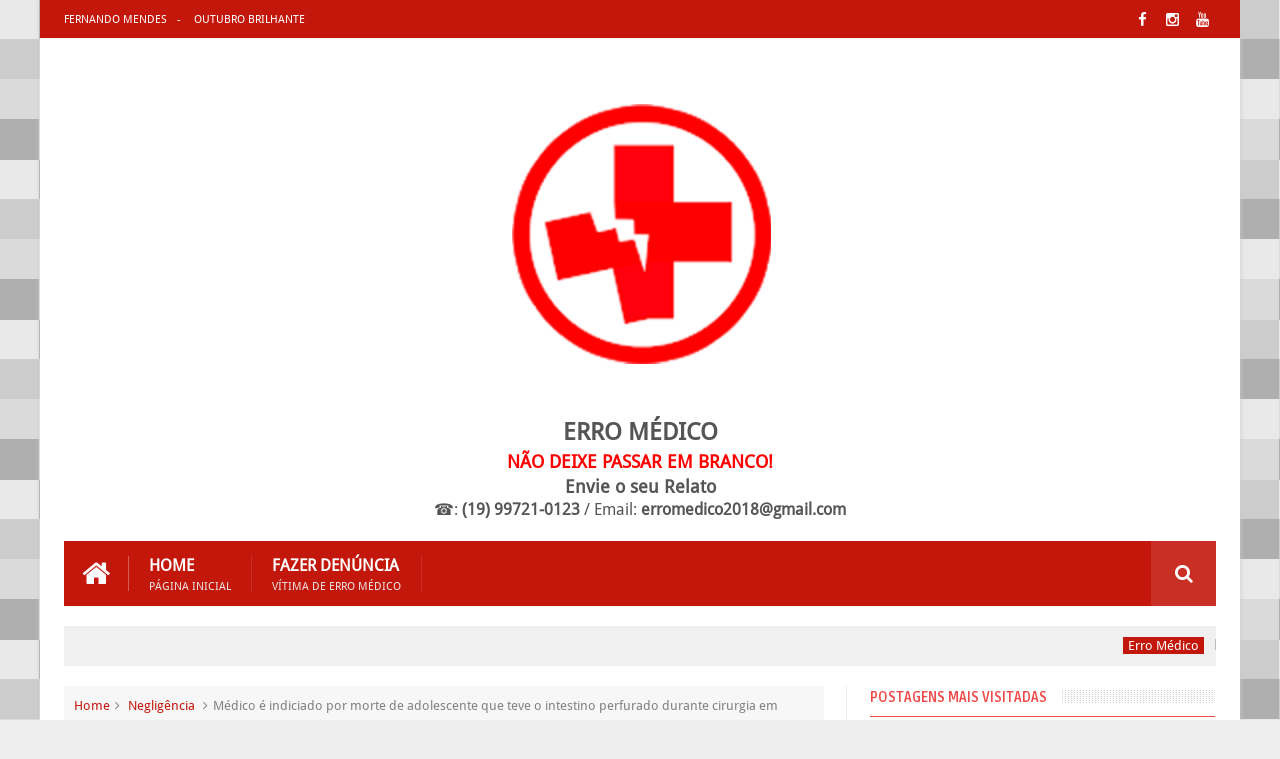

--- FILE ---
content_type: text/html; charset=UTF-8
request_url: https://www.erromedicomata.com.br/2021/09/plano-de-saude-deve-indenizar-mae-por.html
body_size: 44943
content:
<!DOCTYPE html>
<html class='v2' dir='ltr' xmlns='http://www.w3.org/1999/xhtml' xmlns:b='http://www.google.com/2005/gml/b' xmlns:data='http://www.google.com/2005/gml/data' xmlns:expr='http://www.google.com/2005/gml/expr'>
<head>
<link href='https://www.blogger.com/static/v1/widgets/335934321-css_bundle_v2.css' rel='stylesheet' type='text/css'/>
<link href='//fonts.googleapis.com/css?family=Droid+Sans|Ruda:400,700' rel='stylesheet' type='text/css'/>
<meta content='text/html; charset=UTF-8' http-equiv='Content-Type'/>
<meta content='blogger' name='generator'/>
<link href='https://www.erromedicomata.com.br/favicon.ico' rel='icon' type='image/x-icon'/>
<link href='https://www.erromedicomata.com.br/2021/09/plano-de-saude-deve-indenizar-mae-por.html' rel='canonical'/>
<link rel="alternate" type="application/atom+xml" title="Erro Médico Mata - Atom" href="https://www.erromedicomata.com.br/feeds/posts/default" />
<link rel="alternate" type="application/rss+xml" title="Erro Médico Mata - RSS" href="https://www.erromedicomata.com.br/feeds/posts/default?alt=rss" />
<link rel="service.post" type="application/atom+xml" title="Erro Médico Mata - Atom" href="https://www.blogger.com/feeds/9116736047366750661/posts/default" />

<link rel="alternate" type="application/atom+xml" title="Erro Médico Mata - Atom" href="https://www.erromedicomata.com.br/feeds/3141137928854984865/comments/default" />
<!--Can't find substitution for tag [blog.ieCssRetrofitLinks]-->
<link href='https://blogger.googleusercontent.com/img/b/R29vZ2xl/AVvXsEgAa7n-jkIstUdEOFwXH2dgW1CKkqScvqOaouHa13SkVHO-9CIaTEDPdN9ZehzJfZixchohZVvihUbdKyHzAiNOuthJWLGQyTqcBDuUsUgmDiVD2sy5H-nJvjEb2mMtyadeBirJCLIWJuDE/s0/erro+medico+pre+natal.jpeg' rel='image_src'/>
<meta content='https://www.erromedicomata.com.br/2021/09/plano-de-saude-deve-indenizar-mae-por.html' property='og:url'/>
<meta content='Plano de saúde deve indenizar mãe por erro médico no pré-natal' property='og:title'/>
<meta content=' Cabe à operadora de plano de saúde a fiscalização da qualidade dos serviços fornecidos pela rede credenciada, de modo que tem responsabilid...' property='og:description'/>
<meta content='https://blogger.googleusercontent.com/img/b/R29vZ2xl/AVvXsEgAa7n-jkIstUdEOFwXH2dgW1CKkqScvqOaouHa13SkVHO-9CIaTEDPdN9ZehzJfZixchohZVvihUbdKyHzAiNOuthJWLGQyTqcBDuUsUgmDiVD2sy5H-nJvjEb2mMtyadeBirJCLIWJuDE/w1200-h630-p-k-no-nu/erro+medico+pre+natal.jpeg' property='og:image'/>
<link href='//netdna.bootstrapcdn.com/font-awesome/4.3.0/css/font-awesome.min.css' rel='stylesheet'/>
<meta content='width=device-width, initial-scale=1, maximum-scale=1' name='viewport'/>
<title>
Plano de saúde deve indenizar mãe por erro médico no pré-natal - Erro Médico Mata
</title>
<meta content='Plano de saúde deve indenizar mãe por erro médico no pré-natal' property='og:title'/>
<meta content='https://www.erromedicomata.com.br/2021/09/plano-de-saude-deve-indenizar-mae-por.html' property='og:url'/>
<meta content='article' property='og:type'/>
<meta content='https://blogger.googleusercontent.com/img/b/R29vZ2xl/AVvXsEgAa7n-jkIstUdEOFwXH2dgW1CKkqScvqOaouHa13SkVHO-9CIaTEDPdN9ZehzJfZixchohZVvihUbdKyHzAiNOuthJWLGQyTqcBDuUsUgmDiVD2sy5H-nJvjEb2mMtyadeBirJCLIWJuDE/s0/erro+medico+pre+natal.jpeg' property='og:image'/>
<meta content='Erro Médico Mata' property='og:site_name'/>
<meta content='https://www.erromedicomata.com.br/' name='twitter:domain'/>
<meta content='Plano de saúde deve indenizar mãe por erro médico no pré-natal' name='twitter:title'/>
<meta content='summary_large_image' name='twitter:card'/>
<meta content='https://blogger.googleusercontent.com/img/b/R29vZ2xl/AVvXsEgAa7n-jkIstUdEOFwXH2dgW1CKkqScvqOaouHa13SkVHO-9CIaTEDPdN9ZehzJfZixchohZVvihUbdKyHzAiNOuthJWLGQyTqcBDuUsUgmDiVD2sy5H-nJvjEb2mMtyadeBirJCLIWJuDE/s0/erro+medico+pre+natal.jpeg' name='twitter:image'/>
<meta content='Plano de saúde deve indenizar mãe por erro médico no pré-natal' name='twitter:title'/>
<!-- Social Media meta tag need customer customization -->
<meta content='Facebook App ID here' property='fb:app_id'/>
<meta content='Facebook Admin ID here' property='fb:admins'/>
<meta content='@username' name='twitter:site'/>
<meta content='@username' name='twitter:creator'/>
<!--[if IE]><style>.item .post-body img{width:auto;height:auto}</style><![endif]-->
<script type='text/javascript'>
      var blog = document.location.hostname.split(".");
      if (window.location.href.indexOf(".blogspot") > -1) {
        if (blog[blog.length - 1] != "com") {
          var ncr = "http://" + blog[0] + ".blogspot.com/ncr";
          window.location.replace(ncr + document.location.pathname);
        }
      }
    </script>
<style type='text/css'>@font-face{font-family:'Droid Sans';font-style:normal;font-weight:400;font-display:swap;src:url(//fonts.gstatic.com/s/droidsans/v19/SlGVmQWMvZQIdix7AFxXkHNSbRYXags.woff2)format('woff2');unicode-range:U+0000-00FF,U+0131,U+0152-0153,U+02BB-02BC,U+02C6,U+02DA,U+02DC,U+0304,U+0308,U+0329,U+2000-206F,U+20AC,U+2122,U+2191,U+2193,U+2212,U+2215,U+FEFF,U+FFFD;}</style>
<style id='page-skin-1' type='text/css'><!--
/*
-----------------------------------------------
Blogger Template Style
Name:      BMAG Blogger Template
Designer:  Sweetheme Team
URL:      http://www.Sweethemes.com
* Version 2.1.0
- Fixed - Theme Options script stop working after blogger.com update
- Fixed - Layout section style has alot of problems after blogger.com update
----------------------------------------------- */
/* Variable definitions
====================
<Variable name="keycolor" description="Main Color" type="color" default="#1e87f0"/>
<Variable name="body.background" description="Background" type="background" color="#EEE" default="$(color) url() no-repeat fixed top center"/>
<Group description="Main Sittings" selector="body">
<Variable name="main.color" description="Main Theme Color" type="color" default="#FFC000"/>
<Variable name="text.color" description="Main Text Color" type="color" default="#828282"/>
<Variable name="body.font" description="Main Font" type="font" default="normal normal 13px Droid Sans"/>
</Group>
<Group description="links color" selector="body">
<Variable name="link.color" description="link color" type="color" default="#c4170c"/>
<Variable name="link.color.hover" description="link color hover" type="color" default="#c4170c"/>
</Group>
<Group description="Top Nav" selector="#header-top">
<Variable name="top.nav.bg" description="Background Color" type="color" default="#333333"/>
<Variable name="top.nav.text" description="Menu Text Color" type="color" default="#D1D1D1"/>
<Variable name="top.nav.text.hover" description="Menu Text Color Hover" type="color" default="#999"/>
<Variable name="top.social.bg" description="Social Icon Background" type="color" default="#474545"/>
<Variable name="top.social.color" description="Social Icon Color" type="color" default="#FFF"/>
</Group>
<Group description="Main Menu" selector="#header-tail">
<Variable name="main.nav.bg" description="Background Color" type="color" default="#333333"/>
<Variable name="main.nav.icon.color" description="Icons Color" type="color" default="#FFF"/>
<Variable name="main.nav.title.color" description="Menu Title Color" type="color" default="#FFC000"/>
<Variable name="main.nav.subtitle.color" description="Menu Sub-Title Color" type="color" default="#EEE"/>
</Group>
<Group description="News Ticker" selector=".ticker">
<Variable name="ticker.bg" description="Background Color" type="color" default="#f7f7f7"/>
<Variable name="ticker.title.bg" description="Title Background" type="color" default="#333"/>
<Variable name="ticker.title.color" description="Title Color" type="color" default="#fff"/>
<Variable name="ticker.tag.bg" description="Tag Background" type="color" default="#38c"/>
<Variable name="ticker.tag.color" description="Tag Color" type="color" default="#fff"/>
</Group>
<Group description="Ticker Links" selector=".ticker .recent-title a">
<Variable name="ticker.link.color" description="link color" type="color" default="#222"/>
<Variable name="ticker.link.color.hover" description="link color hover" type="color" default="#FFC000"/>
</Group>
<Variable name="header.font" description="blog title font" type="font" default="normal normal 60px Droid Sans"/>
<Variable name="titles.font" description="Titles Font" type="font" default="normal normal 15px Ruda"/>
<Variable name="post.body.font" description="Post Body Font" type="font" default="normal normal 13px Droid Sans"/>
<Variable name="desc.font" description="Small Description Font" type="font" default="normal normal 13px Droid Sans"/>
<Variable name="content.bg.color" description="Content Background Color" type="color" default="#FFF"/>
<Variable name="posts.link.color" description="Posts Links Color" type="color" default="#222"/>
<Variable name="posts.block.title" description="Posts Title Background" type="color" default="#F4F4F4"/>
*/
/*
CONTENTS
=======================
= A. Css Reset
= B. Body
= C. Header Section
= D. Social Icons Widget
= E. Magazine Section
= F. Posts Section
= G. Blogger Comments
= H. Blogger Widgets
= I. Sidebar Section
= J. Footer Section
= K. Error page
= L. Shortcodes
*/
/*=====================================
= A. Css Reset
=====================================*/
.fa{transition:all 0s ease;-webkit-transition:all 0s ease;-moz-transition:all 0s ease;-o-transition:all 0s ease}
*{outline:0;transition:all .5s ease;-webkit-transition:all .5s ease;-moz-transition:all .5s ease;-o-transition:all .5s ease}
*,:before,:after{-webkit-box-sizing:border-box;-moz-box-sizing:border-box;box-sizing:border-box}
a,abbr,acronym,address,applet,b,big,blockquote,body,caption,center,cite,code,dd,del,dfn,div,dl,dt,em,fieldset,font,form,h1,h2,h3,h4,h5,h6,html,i,iframe,img,ins,kbd,label,legend,li,object,p,pre,q,s,samp,small,span,strike,strong,sub,sup,table,tbody,td,tfoot,th,thead,tr,tt,u,ul,var{padding:0;border:0;outline:0;vertical-align:baseline;background:0 0}
ins{text-decoration:underline}
del{text-decoration:line-through}
blockquote{font-style:italic;color:#888}
dl,ul{list-style-position:inside;font-weight:700;list-style:none}
ul li{list-style:none}
caption,th{text-align:center}
img{border:none;position:relative}
a,a:visited{text-decoration:none;font-weight:400}
a{color:#c4170c}
a:hover{color:#c4170c}
q:after,q:before{content:''}
p{margin:0}
abbr,acronym{border:0}
.clear{clear:both}
.section,.widget,.widget ul{margin:0;padding:0}
::-moz-selection{background-color:#c4170c;color:#fff}
::selection{background-color:#c4170c;color:#fff}
.blog-feeds,.post-feeds,.quickedit{display:none}
.status-msg-border{display:none}
.status-msg-body{position:relative;padding:0}
.status-msg-wrap{width:100%;background-color:#fff;color:#555;padding:30px 0;font-size:120%}
/*=====================================
= B. Body
=====================================*/
body{background:#EEEEEE url(//themes.googleusercontent.com/image?id=0BwVBOzw_-hbMNjQyMWIwNGYtYWVjMi00YzJhLWIwMTQtZjdjZTI0YzhhN2Zh) repeat scroll top center /* Credit: Ollustrator (http://www.istockphoto.com/file_closeup.php?id=9505737&platform=blogger) */;position:relative;font:normal normal 13px Droid Sans;line-height:25px;color:#828282;margin:0;padding:0}
#outer-wrapper{max-width:1200px;margin:0 auto;background-color:#ffffff;box-shadow:0 0 5px #ccc}
#content-wrapper{overflow:hidden}
#main-wrapper{width:68%}
#sidebar-wrapper{width:32%;position:relative}
.row{margin-right:2%;margin-left:2%;max-width:1200px}
/*=====================================
= C. Header Section
=====================================*/
#header-wrapper{margin-bottom:20px}
#header-content{display:table;padding:20px 0;color:#555}
.header,.topad{display:table-cell;vertical-align:middle;width:100%}
.topad{max-width:100%;height:100%}
.topad h2{display:none}
.topad .widget{line-height:0}
.header a{color:#555}
#header-tail{height:65px;position:relative;background-color:#c4170c;transition:all 0s ease;-webkit-transition:all 0s ease;-moz-transition:all 0s ease;-o-transition:all 0s ease}
.menu #nav{display:none}
.selectnav{font:normal normal 13px Droid Sans;border:0}
.sub-menu{display:none}
#menu li,#menu ul{transition:all 0s ease;-webkit-transition:all 0s ease;-moz-transition:all 0s ease;-o-transition:all 0s ease}
.menu ul li{padding:15px 0;display:inline}
.menu ul li a{text-transform:uppercase;font-size:16px;color:#ffffff;font-weight:700;padding:0 20px;display:block;height:35px;margin:0;position:relative}
.menu ul li a span{font-size:11px;font-weight:400;display:block;margin-top:5px;color:#e7e7e7}
.home-icon .fa{font-size:30px;line-height:35px}
.menu ul li:hover{background-color:rgba(255,255,255,0.1)}
.menu ul li ul li{padding:0;margin:0;display:block;float:none;background-color:#333}
.menu ul li ul li:hover{background-color:#c4170c}
.menu ul li ul a:hover{color:#fff;box-shadow:none;padding-left:30px;transition:.4s;background-color:rgba(255,255,255,0.1)}
.menu ul li ul a:before{font-family:fontawesome;vertical-align:middle;font-size:10px}
.home-icon{font-size:25px;position:absolute;top:15px;width:65px;height:35px;padding:0;text-align:center;z-index:9;color:#ffffff}
.home-icon:hover{color:#ffffff}
.hasSub a:after{font-family:'FontAwesome';content:'\f107';top:-3px;position:absolute;color:rgba(255,255,255,0.5);font-size:20px}
.hasSub ul a:after{content:'';line-height:0}
.menu ul li ul{position:absolute;z-index:999;padding-top:15px;display:none;width:200px}
.menu ul li ul a{margin-top:0;color:#aaa;height:auto;line-height:16px;border:0;line-height:38px;height:38px;font-size:12px;font-weight:400;border-bottom:1px solid #222;border-top:1px solid #444}
#header-top{background-color:#c4170c;height:38px}
.menu-top li{display:inline-block;line-height:38px;padding:0}
.menu-top li a{color:#ffffff;text-transform:uppercase;font-size:11px}
.menu-top li a:hover{color:#878787}
.menu-top li a:after{content:'-'}
.menu-top li:last-child a:after{content:''}
.search-icon:before{content:"\f002";font-family:'FontAwesome'}
.search-icon{background-color:rgba(255,255,255,0.1);color:#ffffff;line-height:65px;height:65px;display:block;width:65px;text-align:center;font-size:19px;position:relative;z-index:99}
.search-icon:hover{background-color:#c4170c;color:#FFF}
#header-search .searchbox{position:absolute;top:0;height:65px;border:0;width:100%;z-index:98;background-color:#c4170c;color:#FFF;font-size:17px}
.searchbox::-webkit-input-placeholder{color:#FFF}
/*=====================================
= D. Social Icons Widget
=====================================*/
.social-sec li{display:inline;padding:0}
.social-sec .widget ul{padding:0}
.social-sec .LinkList ul{text-align:center}
.social-sec #social a{display:block;height:27px;width:27px;font-size:15px;margin-top:5.5px;color:#ffffff;background-color:#c4170c}
.social-sec #social a:before{display:inline-block;font-family:FontAwesome;font-style:normal;font-weight:400;line-height:27px;-webkit-font-smoothing:antialiased;-moz-osx-font-smoothing:grayscale}
.social-sec .facebook:before{content:"\f09a"}
.social-sec #social a.facebook:hover{background-color:#3b5998}
.social-sec .twitter:before{content:"\f099"}
.social-sec #social a.twitter:hover{background-color:#55acee}
.social-sec .gplus:before{content:"\f0d5"}
.social-sec #social a.gplus:hover{background-color:#dd4b39}
.social-sec .rss:before{content:"\f09e"}
.social-sec ul#social a.rss:hover{background-color:#f26522}
.social-sec .youtube:before{content:"\f167"}
.social-sec ul#social a.youtube:hover{background-color:#e52d27}
.social-sec .skype:before{content:"\f17e"}
.social-sec ul#social a.skype:hover{background-color:#00aff0}
.social-sec .stumbleupon:before{content:"\f1a4"}
.social-sec ul#social a.stumbleupon:hover{background-color:#eb4924}
.social-sec .tumblr:before{content:"\f173"}
.social-sec ul#social a.tumblr:hover{background-color:#35465c}
.social-sec .vine:before{content:"\f1ca"}
.social-sec ul#social a.vine:hover{background-color:#00b488}
.social-sec .stack-overflow:before{content:"\f16c"}
.social-sec ul#social a.stack-overflow:hover{background-color:#fe7a15}
.social-sec .linkedin:before{content:"\f0e1"}
.social-sec ul#social a.linkedin:hover{background-color:#0976b4}
.social-sec .dribbble:before{content:"\f17d"}
.social-sec ul#social a.dribbble:hover{background-color:#ea4c89}
.social-sec .soundcloud:before{content:"\f1be"}
.social-sec ul#social a.soundcloud:hover{background-color:#f80}
.social-sec .behance:before{content:"\f1b4"}
.social-sec ul#social a.behance:hover{background-color:#1769ff}
.social-sec .digg:before{content:"\f1a6"}
.social-sec ul#social a.digg:hover{background-color:#000}
.social-sec .instagram:before{content:"\f16d"}
.social-sec ul#social a.instagram:hover{background-color:#3f729b}
.social-sec .pinterest:before{content:"\f0d2"}
.social-sec ul#social a.pinterest:hover{background-color:#cc2127}
.social-sec .delicious:before{content:"\f1a5"}
.social-sec ul#social a.delicious:hover{background-color:#39f}
.social-sec ul#social a:hover{color:#fff;opacity:1;-webkit-border-radius:3px;-moz-border-radius:3px;border-radius:3px}
/*=====================================
= E. Magazine Section
=====================================*/
@media screen and (min-width:1024px){.img-Animate .recent-layout .recent-thumb,.img-Animate .recent-layout .first-thumb,.img-Animate .post-widget .rcp-thumb,.img-Animate .PopularPosts img,.img-Animate .home .post-thumb a{opacity:0;transition:all .5s ease;-webkit-transition:all .2s ease;-moz-transition:all .2s ease;-o-transition:all .2s ease;-webkit-transform:scale(.8);-moz-transform:scale(.8);transform:scale(.8)}}
.img-Animate .show-with,.img-Animate .recent-layout .recent-thumb.show-with,.img-Animate .recent-layout .first-thumb.show-with,.img-Animate .post-widget .rcp-thumb.show-with,.img-Animate .PopularPosts img.show-with,.img-Animate .post-thumb a.show-with{opacity:1;transition:all .5s ease;-webkit-transition:all .2s ease;-moz-transition:all .2s ease;-o-transition:all .2s ease;-webkit-transform:scale(1);-moz-transform:scale(1);transform:scale(1)}
.ticker .title{font:normal normal 15px Ruda;height:40px;overflow:hidden;line-height:40px;padding:0 10px;background-color:#000000;color:#ffffff}
.ticker .layout-content{overflow:hidden}
.ticker .layout-content li{display:inline-block;height:40px;line-height:40px;padding:0}
.ticker{height:40px;overflow:hidden;margin-bottom:20px;background-color:#f0f0f0}
.ticker .post-tag{display:inline-block;background-color:#c4170c;color:#ffffff;padding:2px 5px;line-height:1}
.ticker .recent-title{display:inline-block}
.ticker .recent-title a{color:#000000}
.ticker .recent-title a:hover{color:#c4170c}
.tickercontainer,.tickercontainer .mask,ul.newsticker{-webkit-transition:all 0 linear;-moz-transition:all 0 linear;-o-transition:all 0 linear;transition:all 0 linear;list-style:none;margin:0}
.tickercontainer{margin:0;padding:0;overflow:hidden}
.tickercontainer .mask{position:relative;overflow:hidden}
.newsticker{position:relative;list-style-type:none;margin:0;padding:0}
ul.newsticker{-webkit-transition:all 0s linear;-moz-transition: all 0s linear;-o-transition:all 0s linear;transition:all 0s linear;position:relative;list-style-type:none;margin:0;padding:0}
.tickeroverlay-left{display:none}
.tickeroverlay-right{display:none}
.sidebar .post-widget li{overflow:hidden;border-bottom:1px solid #eee;padding:10px 0}
.footer-column .post-widget li{overflow:hidden;border-bottom:1px solid #333;padding:10px 0}
.post-widget li:first-child{padding-top:0}
.post-widget li:last-child{border-bottom:none}
.post-widget .rcp-thumb{display:block;width:60px;height:60px;border-radius:2px}
.post-widget .rcp-title{font:normal normal 15px Ruda;margin:5px 0 8px}
.post-widget .rcp-title a{color:#000000;font-weight:700;font-size:14px}
.post-widget .rcp-title a:hover{color:#c4170c;text-decoration:underline}
.footer-column .post-widget .rcp-title a{color:#DDD}
.footer-column .post-widget .rcp-title a:hover{color:#888}
.footer-column .recent-date,.footer-column .recent-author,.footer-column .recent-date:before,.footer-column .recent-author:before{color:#999}
.intro .widget-content,.recent-layout .widget-content,.recent-layout h2.title,.ticker .widget-content{display:none}
.recent-layout .box-title h2.title{font:normal normal 15px Ruda;display:inline-block}
.more-link{height:20px;line-height:20px;padding:0 5px;background-color:#FFF;margin-top:7px;font-size:11px;color:#aaa}
.more-link:after{font-family:fontawesome;font-size:9px;vertical-align:middle}
.box-title{background-color:#ededed;margin-bottom:15px;border-bottom:3px solid #c4170c}
.box-title h2{background-color:#c4170c;display:inline-block}
.box-title h2 a{color:#FFF;font-weight:700;font-size:15px;text-transform:uppercase;display:block}
.box-title h2 a:before{content:'\f143';font-family:fontawesome;font-size:16px;vertical-align:middle;font-weight:400}
.recent-date:before{content:'\f073';font-family:fontawesome;color:#bbb}
.recent-date{color:#999;font-weight:400;font-size:12px}
.recent-author:before{content:'\f007';font-family:fontawesome;color:#bbb}
.recent-author{color:#999;font-weight:400;font-size:12px}
.intro-loader{position:absolute;top:0;width:100%;height:100%}
.intro{position:relative}
.intro-loader .fa{position:absolute;top:50%;left:50%;margin-left:-10px;margin-top:-10px;font-size:20px;color:#222}
.intro .widget{margin-bottom:20px!important;height:450px;overflow:hidden}
.intro h2{display:none;display:none}
.intro .rcp-thumb{width:100%;height:215px;display:block}
.intro li:hover .rcp-thumb{-webkit-transform:scale(1.1);-moz-transform:scale(1.1);transform:scale(1.1);transition:all .3s ease;-webkit-transition:all .3s ease;-moz-transition:all .3s ease;-o-transition:all .3s ease}
.intro .rcp-title{font:normal normal 15px Ruda;font-size:16px}
.intro .rcp-thumb:after{content:no-close-quote;position:absolute;bottom:0;width:100%;height:151px;background:url(https://blogger.googleusercontent.com/img/b/R29vZ2xl/AVvXsEiPwWFJcng5ZDwl6FUuXkSXCk63R2exYfWKL9rma7gZdBffeixKPA8UU88Wu8XgoxJOVuTVFrcOB3cEZSUoWphYQ2p9wx70PI0PdpaC8hfMXwMIf16sOqVsnDE9wdrhankyKrcgMiE8oQg/s1600/gradient.png) repeat-x;opacity:.8}
.intro li{width:40%;height:215px;position:relative;padding:.1px;overflow:hidden}
.intro li:nth-child(2){margin-bottom:20px}
.intro li:first-child{width:58.333333333%;height:450px}
.intro li:first-child .rcp-thumb{height:450px}
.intro li:first-child .rcp-title{font-size:25px}
.intro .post-panel{position:absolute;bottom:20px}
.intro .rcp-title a{color:#FFF;font-weight:700;position:relative;bottom:10px;line-height:14px}
.intro .recent-date:before{color:#bbb}
.intro .recent-date{color:#bbb}
.intro .recent-author:before{color:#bbb}
.intro .recent-author{color:#bbb}
.intro .post-tag{position:absolute;top:15px;background-color:#B565BE;color:#FFF;padding:10px;text-transform:uppercase;font-weight:700;z-index:99}
.intro li:nth-child(2) .post-tag{background-color:#c4170c}
.intro li:nth-child(3) .post-tag{background-color:#FF5858}
.recent-layout .widget{margin-bottom:20px}
.recent-layout .recent-sec .widget:last-child{margin-bottom:20px}
.recent-title{font:normal normal 15px Ruda}
.fbig .first-thumb:hover,.fbig .recent-thumb:hover{-webkit-transform:scale(1.1)!important;-moz-transform:scale(1.1)!important;transform:scale(1.1)!important;transition:all .3s ease!important;-webkit-transition:all .3s ease!important;-moz-transition:all .3s ease!important;-o-transition:all .3s ease!important}
.fbig .first .rthumbc{width:50%;height:200px}
.fbig .first-thumb{width:100%;height:200px;display:block}
.fbig .first{overflow:hidden}
.rthumbc{overflow:hidden}
.fbig ul li .rthumbc{width:90px;height:60px;display:table-cell;vertical-align:middle}
.fbig ul li .recent-thumb{width:90px;height:60px;display:block}
.fbig ul li .recent-content{display:table-cell;vertical-align:middle}
.fbig .recent-title a{font-weight:700;color:#000000;margin-bottom:10px;display:inline-block}
.fbig .first-content .recent-title a{font-size:18px}
.fbig .recent-des{margin-top:15px;font:normal normal 13px Droid Sans;line-height:22px}
.fbig1 .first{margin-bottom:15px;padding-bottom:15px;border-bottom:1px solid #EEE}
.fbig1 .first .rthumbc{display:table-cell;vertical-align:middle}
.fbig1 .first-thumb{display:block}
.fbig1 .first-content{display:table-cell;vertical-align:middle}
.fbig1 ul li{display:inline-block;width:48%;padding-bottom:15px;margin-bottom:15px;padding-top:0;border-bottom:1px solid #EEE;height:77px}
.fbig1 ul li:nth-child(4),.fbig1 ul li:nth-child(5){border-bottom:0;padding-bottom:0;margin-bottom:0;height:62px}
.fbig2 .first{width:50%}
.fbig2 .first .rthumbc{width:100%;margin-bottom:15px}
.fbig2 .first-thumb{width:100%}
.fbig2 ul li{display:block;width:48%;padding-bottom:15px;margin-bottom:15px;padding-top:0;border-bottom:1px solid #EEE}
.fbig2 ul li:last-child{border-bottom:0;padding-bottom:0;margin-bottom:0}
.column{width:47.15%;display:inline-block}
.column .first .rthumbc{width:100%;margin-bottom:15px}
.column .first-thumb{width:100%}
.column .first,.column ul li{border-bottom:1px solid #EEE;margin-bottom:15px;padding-top:0}
.column .first{padding-bottom:15px}
.column ul li{padding-bottom:15px}
.column ul li:last-child{border-bottom:0;margin-bottom:0;padding-bottom:0}
.list ul li{display:inline-block;width:48%;padding-bottom:15px;margin-bottom:15px;padding-top:0;border-bottom:1px solid #EEE;height:77px}
.list ul li:last-child,.list ul li:nth-child(5){border-bottom:0;padding-bottom:0;margin-bottom:0;height:62px}
.recent-title a:hover{text-decoration:underline;color:#c4170c}
.recent-block .recent-thumb{width:100%;height:150px;display:block}
.recent-block ul li{width:33%;display:inline-block;position:relative;padding:0;margin-bottom:2px}
.recent-block .recent-title a{font-weight:700;margin-bottom:5px;display:inline-block}
.gallery ul li{height:150px;overflow:hidden}
.gallery li:hover .recent-content{bottom:10px}
.gallery li:hover .recent-thumb{opacity:.4!important}
.gallery li:hover{background-color:#000}
.gallery .recent-content{position:absolute;bottom:-100%}
.gallery .recent-date,.gallery .recent-author{color:#BBB}
.gallery .recent-title a{font-size:15px;color:#FFF}
.videos ul li:nth-child(4),.videos ul li:nth-child(5),.videos ul li:nth-child(6){margin-bottom:0;padding-bottom:0;border-bottom:0}
.videos ul li{width:32%}
.videos .recent-title a{color:#000000;height:20px;overflow:hidden;margin-bottom:0;padding-bottom:2px}
.videos .recent-title a:hover{color:#c4170c}
.videos ul li,.videos .recent-thumb{margin-bottom:15px;padding-bottom:15px;border-bottom:1px solid #F0F0F0}
.videos ul li .recent-thumb:before{content:'\f01d';font-family:fontawesome;position:absolute;height:150px;width:100%;text-align:center;line-height:150px;color:#FFF;font-size:0;font-weight:400;opacity:.5;transition-timing-function:linear,ease-out-in;transition:.4s}
.videos .recent-thumb{position:relative}
.videos .recent-thumb:hover{opacity:1}
.videos .recent-thumb:hover:before{background-color:#000;opacity:.5;font-size:5em;transition-timing-function:linear,ease-in-out;transition:.1s;transition-delay:.1s}
.owl-carousel .owl-wrapper:after{content:".";display:block;clear:both;visibility:hidden;line-height:0;height:0}
.owl-carousel{display:none;position:relative;width:100%;-ms-touch-action:pan-y}
.owl-carousel .owl-wrapper{display:none;position:relative;-webkit-transform:translate3d(0px,0px,0px)}
.owl-carousel .owl-wrapper-outer{overflow:hidden;position:relative;width:100%}
.owl-carousel .owl-wrapper-outer.autoHeight{-webkit-transition:height 500ms ease-in-out;-moz-transition:height 500ms ease-in-out;-ms-transition:height 500ms ease-in-out;-o-transition:height 500ms ease-in-out;transition:height 500ms ease-in-out}
.owl-controls .owl-page,.owl-controls .owl-buttons div{cursor:pointer}
.owl-controls{-webkit-user-select:none;-khtml-user-select:none;-moz-user-select:none;-ms-user-select:none;user-select:none;-webkit-tap-highlight-color:rgba(0,0,0,0)}
.grabbing,.grabbing a,.grabbing *{cursor:e-resize!important}
.owl-carousel .owl-wrapper,.owl-carousel .owl-item{-webkit-backface-visibility:hidden;-moz-backface-visibility:hidden;-ms-backface-visibility:hidden;-webkit-transform:translate3d(0,0,0);-moz-transform:translate3d(0,0,0);-ms-transform:translate3d(0,0,0)}
.owl-prev,.owl-next{width:28px;height:22px;background-color:#fff;text-align:center;line-height:22px;font-size:12px;margin-top:5px;color:#aaa;display:inline-block}
.owl-next:before{font-family:fontawesome}
.owl-prev:before{font-family:fontawesome}
.carousel.recent-block .recent-thumb{height:180px}
.carousel .recent-content{position:absolute;bottom:10px;width:90%;left:5%}
.carousel .recent-content .recent-title a{color:#FFF;font-size:14px}
.carousel .recent-content .recent-date,.carousel .recent-content .recent-author{color:#bbb}
.carousel .recent-thumb:before{content:no-close-quote;position:absolute;bottom:0;width:100%;height:150px;background:url(https://blogger.googleusercontent.com/img/b/R29vZ2xl/AVvXsEiPwWFJcng5ZDwl6FUuXkSXCk63R2exYfWKL9rma7gZdBffeixKPA8UU88Wu8XgoxJOVuTVFrcOB3cEZSUoWphYQ2p9wx70PI0PdpaC8hfMXwMIf16sOqVsnDE9wdrhankyKrcgMiE8oQg/s1600/gradient.png) repeat-x;opacity:.8}
.carousel li{padding:0;position:relative;overflow:hidden;margin:0 5px;list-style:none}
.owl-carousel{border:1px solid #DDD;padding:5px 0}
.carousel li{background-color:#111}
.carousel li:hover .recent-thumb{-webkit-transform:scale(1.1)!important;-moz-transform:scale(1.1)!important;transform:scale(1.1)!important;transition:all .3s ease!important;-webkit-transition:all .3s ease!important;-moz-transition:all .3s ease!important;-o-transition:all .3s ease!important;opacity:.5}
.slider *{transition:all 0s ease;-webkit-transition:all 0s ease;-moz-transition:all 0s ease;-o-transition:all 0s ease}
.slider li:hover .recent-thumb{-webkit-transform:scale(1.1)!important;-moz-transform:scale(1.1)!important;transform:scale(1.1)!important;transition:all .3s ease!important;-webkit-transition:all .3s ease!important;-moz-transition:all .3s ease!important;-o-transition:all .3s ease!important;opacity:.5!important}
.slider .owl-carousel{border:0;padding:0}
.slider .owl-item li{margin:0;padding:0}
.slider.recent-block .recent-thumb{height:400px}
.slider.carousel .recent-content{bottom:20px;text-align:center}
.slider.carousel .recent-content .recent-title a{font-size:25px;margin-bottom:10px;text-transform:uppercase}
.slider .recent-des{line-height:22px;font-size:14px;color:#BBB;margin-top:10px;max-width:550px;margin-right:auto;margin-left:auto}
.slider.carousel .recent-thumb:before{opacity:.9;background-size:250px 100%;height:250px}
.slider .owl-controls{position:absolute;top:10px;left:10px}
.slider .owl-prev,.slider .owl-next{height:40px;line-height:40px;width:40px;font-size:14px;opacity:.6;background-color:#000;color:#FFF}
.slider .owl-prev:hover,.slider .owl-next:hover{opacity:.9;background-color:#c4170c}
/*=====================================
= F. Posts Section
=====================================*/
.post-thumb a{-webkit-transition:all .6s;-moz-transition:all .6s;-o-transition:all .6s;transition:all .6s}
.post-thumb a:hover{-webkit-transform:scale(1.1)!important;-moz-transform:scale(1.1)!important;transform:scale(1.1)!important;transition:all .3s ease!important;-webkit-transition:all .3s ease!important;-moz-transition:all .3s ease!important;-o-transition:all .3s ease!important}
.postags{position:absolute;top:5px}
.postags a{padding:5px;display:inline-block;background:#c4170c;margin:0;color:#fff}
.postags a:nth-child(2){background-color:#444}
.postags a{display:none}
.postags a:first-child,.postags a:nth-child(2){display:inline-block}
.postags a:hover{background:#aaa}
.index .status-msg-wrap{background-color:#FFF;border:1px solid #EEE;padding:15px 0;margin-top:0;margin-bottom:20px}
#related-posts .owl-prev,#related-posts .owl-next{height:40px;line-height:40px;width:40px}
#related-posts .owl-controls{position:absolute;bottom:10px}
#related-posts{margin-bottom:20px}
#related-posts .owl-carousel{padding:6px 5px}
.rnav li{width:100%;display:inline-block;height:300px;overflow:hidden;position:relative}
.rnav li .rnav-img{width:100%;height:300px;display:block}
.rnav li .rnav-conent{position:absolute;top:50%;height:20px;width:90%;text-align:center;margin-top:-10px}
.rnav-title a{color:#222;font-size:17px}
.rnav li .rnav-conent{transform:scale(10);-webkit-transform:scale(10);-moz-transform:scale(10);-o-transform:scale(10);-ms-transform:scale(10);transition:all .5s ease;-webkit-transition:all .2s ease;-moz-transition:all .2s ease;-o-transition:all .2s ease;-ms-transition:all .2s ease;opacity:0}
.rnav li:hover .rnav-conent{transform:scale(1);-webkit-transform:scale(1);-moz-transform:scale(1);-o-transform:scale(1);-ms-transform:scale(1);opacity:1}
.rnav li:hover .rnav-img{opacity:.2}
.sharepost li{width:19%;border:1px solid #EEE;padding:0}
.sharepost li a{padding:10px 0;background-color:#aaa;color:#FFF;display:block;border-radius:2px;}
.sharepost{overflow:hidden;text-align:center;margin-bottom:20px}
.sharepost li a:hover{opacity:1}
.sharepost li .twitter:hover{background-color:#55acee}
.sharepost li .facebook:hover{background-color:#3b5998}
.sharepost li .gplus:hover{background-color:#dd4b39}
.sharepost li .pinterest:hover{background-color:#cc2127}
.sharepost li .linkedin:hover{background-color:#0976b4}
.hreview{display:none}
.item .intro,.item .recent-layout,.item .posts-title{display:none}
.home .pagenavi{display:none}
.pagenavi{padding:0 20px;text-align:center;padding-top:20px;border-top:1px solid #F0F0F0;margin:20px 0}
.pagenavi a,.pagenavi span{padding:10px;display:inline-block;background-color:#c4170c;color:#FFF}
.pagenavi span.current,.pagenavi a:hover{background-color:#000}
.posts-title{background-color:#ededed;margin-bottom:15px;border-bottom:3px solid #c4170c}
.posts-title h2{font:normal normal 15px Ruda;background-color:#c4170c;display:inline-block}
.posts-title h2 a{color:#FFF;font-weight:700;font-size:15px;text-transform:uppercase;display:block}
.posts-title h2 a:before{content:'\f143';font-family:fontawesome;font-size:16px;vertical-align:middle;font-weight:400}
.posts-link{height:20px;line-height:20px;padding:0 5px;background-color:#FFF;margin-top:9px;font-size:11px;color:#aaa}
.posts-link:after{font-family:fontawesome;font-size:9px;vertical-align:middle}
.post-snippet{margin-top:10px;margin-bottom:10px;font:normal normal 13px Droid Sans;line-height:22px;color:#717171}
.post-readmore a{display:inline-block;margin-bottom:0;font-weight:400;text-align:center;vertical-align:middle;cursor:pointer;background-image:none;white-space:nowrap;line-height:1.42857143;color:#fff;background-color:#c4170c;border-radius:2px;font-size:12px;padding:5px 12px;margin-top:10px;outline:none;border:none;width:83px}
.post-readmore a:hover{background:rgba(0,0,0,0.5);width:119px}
#post-foot{position:relative}
.post-share{display:none;position:absolute;background:#444;padding:10px;border-radius:2px;top:-25px;transition:all 0s ease;-webkit-transition:all 0s ease;-moz-transition:all 0s ease;-o-transition:all 0s ease}
.post-share:before{content:"";position:absolute;width:10px;height:10px;top:45%;z-index:0;background:#444;border-style:solid;border-color:#444;-webkit-transform:rotate(224deg);-moz-transform:rotate(224deg);-ms-transform:rotate(224deg);-o-transform:rotate(224deg);transform:rotate(224deg)}
.post-share ul{margin:0;padding:0}
.post-share ul li{margin:0;padding:0}
.post-share ul li a{color:#fff;border-bottom:1px solid #555;padding:5px;display:block}
.post-share ul li a:last-child{border-bottom:0}
.post-share ul li a:hover{color:#eee}
.post-sharebtn{display:block;padding:5px 10px 4px;background:#f4f4f4;border-radius:2px;margin:10px;cursor:pointer}
.post-sharebtn:hover{background:#c4170c;color:#fff}
.post-share .twitter{background-color:#55acee}
.post-share .share{background-color:#3b5998}
.post-share .plus{background-color:#dd4b39}
.fa-share-alt:before{content:"\f1e0"}
.fa-twitter:before{content:"\f099"}
.fa-facebook:before{content:"\f09a"}
.fa-google-plus:before{content:"\f0d5"}
.fa-long-arrow-right:before{content:"\f178"}
.index .post-title{font:normal normal 15px Ruda;margin-bottom:10px}
.index .post-title a{font-weight:700;color:#000000;font-size:17px}
.index .post-title a:hover{text-decoration:underline}
.fa-angle-right:before{margin:0 5px}
.breadcrumbs{padding:10px;background:#F7F7F7;margin-bottom:20px}
.item article{margin-top:20px}
.item .post-heading{position:relative;margin:10px 0;border-bottom:2px solid #eee}
.item .post-title{font:normal normal 15px Ruda;border-bottom:2px solid #555;color:#555;display:inline-block;padding-bottom:5px;font-size:24px;font-weight:500;position:relative;top:2px}
.item .post-body{width:100%;font:normal normal 14px Droid Sans;color:#5E5E5E;font-size:15px;line-height:26px;overflow:hidden}
.post-body h1,.post-body h2,.post-body h3,.post-body h4,.post-body h5,.post-body h6{margin-bottom:15px;color:#555}
.item .post-outer{padding:0}
.item .post-body img{max-width:100%}
.index article{display:table-cell;vertical-align:middle}
.post-thumb{display:table-cell;vertical-align:middle;line-height:0;position:relative;overflow:hidden;width:360px}
.post-thumb a{display:block;width:100%;height:200px;overflow:hidden;border-radius:2px}
.index .post{overflow:hidden;display:table}
.index .post-outer{margin-bottom:15px;padding-bottom:15px;overflow:hidden;border-bottom:1px solid #eee}
.index .post-outer:last-child{border-bottom:0;margin-bottom:0;padding-bottom:0}
.index #main-wrapper #main{margin-bottom:20px}
.post-thumb img{width:100%;height:auto}
.post-meta a,.post-meta i{color:#aaa}
.post-pager li{padding:0;display:inline-block;width:50%}
.post-pager li strong{display:block;padding:0 0 10px}
ul.post-pager{background-color:#FFF;border:1px solid #EEE;display:block;width:100%;overflow:hidden}
.post-pager li a{color:#555;display:block;padding:20px 35px}
.post-pager li:hover{background-color:#c4170c}
.post-pager li:hover a{color:#888;background:#f8f8f8}
ul.post-pager *{transition:all 0s ease;-webkit-transition:all 0s ease;-moz-transition:all 0s ease;-o-transition:all 0s ease}
.postarea-wrapper{padding:0;overflow:hidden}
.tags{display:block;padding:20px 0}
.tags a{font:normal 10px tahoma;background:#ccc;line-height:100%!important;padding:8px;margin-bottom:5px;color:#fff;background-color:#aaa;border-radius:3px;-webkit-border-radius:3px;text-align:center;text-transform:uppercase;text-decoration:none;transition:.4s}
.tags a:hover{color:#fff!important;background:#666;transition:.4s}
.articleAuthor{overflow:hidden;margin-bottom:20px}
.authorContent{overflow:hidden;background:#f8f8f8;padding:30px;margin:1px;margin-bottom:0}
.authorLeft{overflow:hidden}
.authorLeft .authorAvatar{overflow:hidden;border-radius:50%}
.authorLeft .authorAvatar img{display:block}
.authorDetails{overflow:hidden;margin-bottom:5px;margin-top:10px}
.authorDetails h2{font-size:16px;color:#555}
.authorDetails .AuthorPostsCount{display:block;padding-top:3px}
.authorDetails h2 span{color:#c4170c;font-weight:400}
.articleAuthor .authorContent p{line-height:20px;margin-bottom:10px}
.authorContent .authorSocial{border-bottom:none}
.authorSocial{padding:0 10px 10px}
.authorSocial a{font-size:12px;speak:none;font-style:normal;font-weight:400;font-variant:normal;text-transform:none;padding:7px;display:inline-block;background:#444;color:#fff;width:24px;height:24px;border-radius:2px}
.authorSocial a:hover{background:#c4170c}
/*=====================================
= G. Blogger Comments
=====================================*/
#comments{line-height:1.5em;margin-top:25px}
#gpluscomments{margin-top:25px!important}
.comments .comment-block{margin-left:0}
.comments .comments-content .comment{margin-bottom:16px;padding-bottom:8px;border-bottom:1px solid #eee}
.comments .comments-content .comment-content{font-weight:400;margin:24px 0 10px;line-height:2em;margin:25px 0 0;max-width:500px}
.comments .comments-content .comment:first-child{padding-top:16px;border-top:1px solid #eee}
.comments .comments-content .comment{margin:0 0 25px;padding:0;border-bottom:1px solid #eee}
.comments .comments-content .comment-header{margin:8px 0 0;display:inline-block}
.comments .comments-content .user a:after{content:'says';margin-left:5px;font-size:12px;font-style:italic;display:inline;color:#BBB}
.comments .comments-content .datetime a{color:#BBB;border-bottom:1px dashed;padding-bottom:2px}
.comments .comments-content .comment-replies .comment{border-top:0}
.comments .comments-content .comment:last-child{border-bottom:0;margin-bottom:15px}
.comments .comments-content .user{font-style:normal;font-weight:500;display:block;margin:0;padding:0}
.comments .comments-content .user a{color:#888;font-weight:500;font-size:15px}
.comments .comments-content .icon.blog-author{margin:0!important;display:none!important}
.comments .comments-content .datetime{font-size:12px}
.comments .avatar-image-container{max-height:60px;overflow:hidden;width:60px;border-radius:3px}
.comments .avatar-image-container img{max-width:100%}
.comments .comment .comment-actions a{background:#eee;margin-top:-22px;padding:3px 15px;color:#888;border-radius:2px;font-style:italic;font-weight:500}
.comments .comment .comment-actions a:hover{text-decoration:none;background:#c4170c;color:#FFF}
.comments-tabs.simpleTab .tab-content{background-color:transparent;padding:0;margin-top:20px}
.comments-tabs.simpleTab{border:1px solid #EEE;padding:15px;margin-top:25px;margin-bottom:25px}
.comments-tabs.simpleTab .tab-wrapper li a{border-radius:3px;text-transform:uppercase;background-color:#BBB}
.comments-tabs.simpleTab .tab-wrapper li a.activeTab{background-color:#c4170c}
.comments-tabs-header{overflow:hidden}
.comments-tabs-header h3{line-height:35px;color:#555}
.comments-tabs-header h3:before{content:'';display:inline-block;width:5px;height:5px;background-color:#c4170c;vertical-align:middle}
/*=====================================
= H. Blogger Widgets
=====================================*/
.flickr_widget .flickr_badge_image{width:25%;margin-bottom:10px;overflow:hidden;display:inline-block}
.flickr_widget .flickr_badge_image img:hover{opacity:0.5}
.widget-item-control{display:none!important}
.PopularPosts img:hover{opacity:.4}
.PopularPosts .widget-content ul li{padding:0;display:inline-block;margin-bottom:10px;padding-bottom:4px;padding-top:0;border-bottom:1px solid #EEE}
.PopularPosts .widget-content ul li:last-child,.footer-column .PopularPosts .widget-content ul li:last-child{border-bottom:0;margin-bottom:0;padding-bottom:0}
.PopularPosts .item-title{font:normal normal 15px Ruda;line-height:22px;font-size:15px}
.item-title a{font-weight:700;color:#000000;margin-bottom:5px}
.item-title a:hover{text-decoration:underline}
.PopularPosts .item-snippet{height:40px;overflow:hidden;font:normal normal 13px Droid Sans;line-height:22px}
#ArchiveList select{border:1px solid #EEE;padding:8px;width:100%;cursor:pointer;font:normal normal 13px Droid Sans}
.PopularPosts .item-thumbnail{line-height:21px;overflow:hidden}
.PlusBadge .widget-title{margin-bottom:15px}
.sidebar .LinkList li:before,.footer .LinkList li:before,.sidebar .PageList li:before,.footer .PageList li:before{display:inline-block;font-family:FontAwesome;font-style:normal;font-weight:400;line-height:1;-webkit-font-smoothing:antialiased;-moz-osx-font-smoothing:grayscale}
.FollowByEmail td{width:100%}
.FollowByEmail .follow-by-email-inner .follow-by-email-submit{width:35%;border-radius:2px;height:35px;font:normal normal 13px Droid Sans;font-size:12px;color:#fff;background-color:#50C932}
.FollowByEmail .follow-by-email-inner .follow-by-email-submit:hover{background-color:#c4170c;color:#FFF}
.FollowByEmail .follow-by-email-inner .follow-by-email-address{height:40px;border:1px solid #EEE;margin-bottom:5px;font:normal normal 13px Droid Sans;font-size:12px}
.FollowByEmail .follow-by-email-inner .follow-by-email-address:focus{border:1px solid #EEE}
.FollowByEmail .widget-content:before{content:"Enter your email address to subscribe to this blog and receive notifications of new posts by email.";font-size:12px;line-height:21px;margin-bottom:5px;display:block}
.list-label-widget-content ul li{list-style:none;padding:0;position:relative}
.list-label-widget-content ul{padding:0}
.list-label-widget-content ul li a{display:block;color:#777;padding:5px 0;border-bottom:1px solid rgba(238,238,238,0.5);font-size:12px;position:relative;z-index:9;font-weight:500}
.list-label-widget-content span{display:block;color:#c4170c;padding:10px 0;border-bottom:1px solid rgba(238,238,238,0.5);font-size:12px;position:relative;z-index:9;font-weight:500}
.footer-column .list-label-widget-content span{display:block;color:#c4170c;padding:10px 0;border-bottom:1px solid #333;font-size:12px;position:relative;z-index:9;font-weight:500}
.footer-column .list-label-widget-content ul li a{color:#aaa;border-bottom:1px solid #333}
.list-label-widget-content ul li:after{content:'';height:36px;width:0;position:absolute;top:0;z-index:1;transition:all .8s ease;-webkit-transition:all .8s ease;-moz-transition:all .8s ease;-o-transition:all .8s ease}
.list-label-widget-content ul li:hover a{color:#c4170c!important;border-bottom:1px solid #c4170c}
.list-label-widget-content ul li a:before{display:inline-block;font-family:FontAwesome;font-style:normal;font-weight:400;line-height:1;-webkit-font-smoothing:antialiased;-moz-osx-font-smoothing:grayscale;height:25px;line-height:25px;text-align:center;color:#555}
.list-label-widget-content ul li:hover a:before{color:#c4170c}
.cloud-label-widget-content span{display:inline-block;font-size:100%;min-height:29px;line-height:2em}
.cloud-label-widget-content span a{background-color:#f4f4f4;color:#aaa;padding:7px;border-radius:2px}
.cloud-label-widget-content span a:hover{background-color:#5271b3;color:#fff;text-decoration:none}
.label-size span{background-color:#5271b3;color:#fff;padding:1px 7px;border-radius:2px;margin:-2px 0!important}
.contact-form-name,.contact-form-email,.contact-form-email-message,.contact-form-widget{max-width:none;margin-bottom:15px;padding:5px}
.contact-form-name,.contact-form-email,.contact-form-email-message{background-color:#f3f3f3;border:0}
.contact-form-button-submit{max-width:none;width:100%;height:35px;border:0;background-image:none;background-color:#49aff8;cursor:pointer;font:normal normal 13px Droid Sans;font-style:normal;font-weight:400}
.contact-form-name:focus,.contact-form-email:focus,.contact-form-email-message:focus{border:0;box-shadow:none}
.contact-form-name:hover,.contact-form-email:hover,.contact-form-email-message:hover{border:0}
.contact-form-button-submit:hover{background-color:#222;background-image:none;border:0}
.commentswidget li .avatarImage{position:relative;overflow:hidden;padding:0}
.commentswidget li{background:none!important;clear:both;list-style:none;word-break:break-all;display:block;border-bottom:1px solid #f4f4f4;overflow:hidden;margin:0;padding-bottom:10px;margin-bottom:10px;padding-top:0}
.commentswidget li:last-child{padding-bottom:0;margin-bottom:0;border-bottom:0}
.commentswidget li span{margin-top:4px;color:#ccc;display:block;font:normal normal 13px Droid Sans;line-height:22px;text-transform:lowercase}
.avatarRound{-webkit-border-radius:3px;-moz-border-radius:3px;-ms-border-radius:3px;-o-border-radius:3px;border-radius:3px;width:45px;height:45px}
.commentswidget a{color:#888;position:relative;font-size:14px;font-size:13px;text-transform:uppercase;display:block;overflow:hidden}
.commentswidget{list-style:none;padding:0}
.social-counter{margin:0;padding:0;overflow:hidden}
.social-counter ul{margin:0;padding:0}
.social-counter ul li{width:25%;text-align:center;margin:0;padding:20px 0;border-bottom:1px solid #f3f3f3;position:relative}
.social-item:nth-child(5),.social-item:nth-child(6),.social-item:nth-child(7),.social-item:nth-child(8){border:none}
.social-counter ul li a{margin:0;padding:0}
.item-icon{margin:0 0 10px;float:none;width:38px;height:38px;display:inline-block;line-height:38px;text-align:center;vertical-align:middle;background-color:#a3a3a3;color:#fff;font-size:18px;border-radius:2px;transition:.8s}
.item-count{display:block;color:#5f5f5f;font-weight:700;font-size:14px;line-height:20px}
.item-text{display:block;color:#9d9d9d;font-size:12px;line-height:18px}
.social-item .item-icon{margin:0 0 10px;float:none}
.social-item.facebook .item-icon,.social-item.facebook .item-icon:after{background-color:#5271b3;border-color:#5271b3}
.social-item.twitter .item-icon,.social-item.twitter .item-icon:after{background-color:#49aff8;border-color:#49aff8}
.social-item.gplus .item-icon,.social-item.gplus .item-icon:after{background-color:#cb2027;border-color:#cb2027}
.social-item.rss .item-icon,.social-item.rss .item-icon:after{background-color:#FFC200;border-color:#FFC200}
.social-item.youtube .item-icon,.social-item.youtube .item-icon:after{background-color:#eb1a21;border-color:#eb1a21}
.social-item.dribbble .item-icon,.social-item.dribbble .item-icon:after{background-color:#ea4c89;border-color:#ea4c89}
.social-item.instagram .item-icon,.social-item.instagram .item-icon:after{background-color:#4E729A;border-color:#4E729A}
.social-item.pinterest .item-icon,.social-item.pinterest .item-icon:after{background-color:#cb2027;border-color:#cb2027}
.social-item.facebook .item-icon:before{content:"\f09a"}
.social-item.twitter .item-icon:before{content:"\f099"}
.social-item.gplus .item-icon:before{content:"\f0d5"}
.social-item.rss .item-icon:before{content:"\f09e"}
.social-item.youtube .item-icon:before{content:"\f167"}
.social-item.instagram .item-icon:before{content:"\f16d"}
.social-item.dribbble .item-icon:before{content:"\f17d"}
.social-item.pinterest .item-icon:before{content:"\f0d2"}
.social-counter ul li:hover{background:#f8f8f8}
.social-item .item-icon:after{content:"";position:absolute;width:10px;height:10px;bottom:-5px;z-index:0;border-width:0 1px 1px 0;border-style:solid;-webkit-transform:rotate(224deg);-moz-transform:rotate(224deg);-ms-transform:rotate(224deg);-o-transform:rotate(224deg);transform:rotate(224deg)}
/*=====================================
= I. Sidebar Section
=====================================*/
.sidetabs *{transition:all 0s ease;-webkit-transition:all 0s ease;-moz-transition:all 0s ease;-o-transition:all 0s ease;-ms-transition:all 0s ease}
.menu-tab li{width:33.3333%;display:inline-block;padding:0}
.menu-tab{overflow:hidden;clear:both;margin:0}
.menu-tab li a{text-align:center;padding:10px 0;display:block;color:#FFF;background-color:#333;font-size:12px;text-transform:uppercase}
.menu-tab li.active a{color:#FFF;background-color:#c4170c}
.Text{line-height:22px}
#sidebar-wrapper .widget{margin-bottom:20px;overflow:hidden}
#sidebar-wrapper .widget-content,.contact-form-widget{padding:15px 0 0}
.sidebar .widget-title{border-bottom:1px solid #ff0000;text-transform:uppercase;font-size:16px;background:url(https://blogger.googleusercontent.com/img/b/R29vZ2xl/AVvXsEj5UgiUWeIXxc7bNmeImM66c8WPzUL98baV1P6mVMvjFQi0mlU5tiPDoPFlXXNyCVxvmiEEd0mmwu3Ot1cq1h2taBkKRYHCpJZVKKQq-OMMLLm6WpwxQ4boSIKeaI1DnkDlRbDUSD8lFIyy/s1600/dots_pat.png) repeat-x center;background-position:50% 25%}
#sidebar-wrapper .widget h2{font:normal normal 15px Ruda;display:inline-block;font-weight:700;font-size:14px;color:#ff0000;text-transform:uppercase;margin-bottom:10px;background-color:#ffffff}
.sidebar .PopularPosts .widget-title{border-bottom:1px solid #F04949!important}
.sidebar .PopularPosts h2{color:#F04949!important}
.sidebar .BlogArchive .widget-title{border-bottom:1px solid #FFC200!important}
.sidebar .BlogArchive h2{color:#FFC200!important}
.sidebar .Label .widget-title{border-bottom:1px solid #ff0000!important}
.sidebar .Label h2{color:#ff0000!important}
.sidebar .FollowByEmail .widget-title{border-bottom:1px solid #50C932!important}
.sidebar .FollowByEmail h2{color:#50C932!important}
.sidebar .ContactForm .widget-title{border-bottom:1px solid #49aff8!important}
.sidebar .ContactForm h2{color:#49aff8!important}
/*=====================================
= J. Footer Section
=====================================*/
.footer-ad h2.title{display:none}
.footer-ad{text-align:center;margin:20px 0}
#footer-wrapper{color:#666;border-top:4px solid #c4170c;border-bottom:1px solid #111;font-size:13px;margin:0;padding:0 0 30px;font-weight:400;background:#222;overflow:hidden}
.footer-column .widget-title{border-bottom:1px solid #444;text-transform:uppercase;font-size:16px;background:#222 url(https://blogger.googleusercontent.com/img/b/R29vZ2xl/AVvXsEj5UgiUWeIXxc7bNmeImM66c8WPzUL98baV1P6mVMvjFQi0mlU5tiPDoPFlXXNyCVxvmiEEd0mmwu3Ot1cq1h2taBkKRYHCpJZVKKQq-OMMLLm6WpwxQ4boSIKeaI1DnkDlRbDUSD8lFIyy/s1600/dots_pat.png) repeat-x center;line-height:40px;margin-bottom:15px}
.footer-column h2{display:inline-block;font-weight:700;font-size:13px;color:#837F7F;text-transform:uppercase;background-color:#222}
#footer-wrapper .footer-column{color:#666;width:32.2222222222%;margin:0;padding:0;display:block}
.bottom-nav{text-align:center;padding:20px 0 5px;margin-bottom:10px;overflow:hidden}
.menu-bottom li{display:inline;padding:0}
.menu-bottom li a{color:#D1D1D1;text-transform:uppercase;font-size:11px;margin:0;display:block;padding:0 20px;line-height:40px;height:40px;background-color:#272727}
.menu-bottom li a:hover{background:#c4170c;color:#fff}
.footer-column .PopularPosts .widget-content ul li{border-bottom:1px solid #444}
.footer-column .item-title a{color:#DDD}
.contact-button{line-height:40px;height:40px}
.contact-button a{padding:0 10px;background:#c4170c;color:#FFF;display:block}
.contact-sec{position:fixed;top:50%;margin-top:-190px;left:50%;max-width:300px;width:90%;margin-left:-150px;background-color:#FFF;height:380px;z-index:99999;display:none;-webkit-transform:scale(0);-moz-transform:scale(0);transform:scale(0);transition:all .5s ease;-webkit-transition:all .2s ease;-moz-transition:all .2s ease;-o-transition:all .2s ease}
.contact-close{position:absolute;top:-12px;background-color:#303030;color:#FFF;height:25px;width:25px;text-align:center;border-radius:5px;line-height:25px;font-size:10px}
.contact-sec .widget{padding:20px}
.contact-sec .contact-form-cross{display:none}
.contact-sec.contact-show{-webkit-transform:scale(1);-moz-transform:scale(1);transform:scale(1)}
#outer-wrapper.pop_contact{transition:all 0s ease;-webkit-transition:all 0s ease;-moz-transition:all 0s ease;-o-transition:all 0s ease}
#outer-wrapper.pop_contact:before{content:'';position:absolute;top:0;left:0;width:100%;height:100%;background-color:rgba(0,0,0,0.69);z-index:999;transition:all 0s ease;-webkit-transition:all 0s ease;-moz-transition:all 0s ease;-o-transition:all 0s ease}
a.upbt{background:#222;border-radius:100%;text-align:center;vertical-align:middle;height:48px;padding:10px;width:48px;position:absolute;top:-26px;color:#fff;font-size:24px;left:50%;margin-left:-24px}
a.upbt:hover{background:#c4170c}
#copyrights{background-color:#111;text-align:center;height:65px;padding:20px 0;border-top:1px solid #333;position:relative;box-shadow:inset 0 5px 15px #111}
#copyrights a{color:#ccc}
/*=====================================
= K. Error page
=====================================*/
.error_page #sidebar-wrapper,.error_page #main-wrapper{display:none}
.error_page #error-page{margin:100px auto 50px;text-align:center;padding:0;line-height:4em}
a.homepage{padding:10px 20px;background:#eee;border-radius:2px;color:#aaa}
a.homepage:hover{background:#c4170c;color:#fff}
.error_page .error{font-size:20px;text-align:center}
.error_page .errornum{font-size:150px;text-align:center;color:#c4170c}
.error_page span.fa.fa-frown-o{font-size:115px;color:#444}
.error_page .fa-frown-o:before{content:"\f119"}
.error_page .fa-hand-o-down:before{content:"\f0a7";font-size:18px}
/*=====================================
= L. Shortcodes
=====================================*/
.firstcharacter{float:left;color:#c4170c;font-size:75px;line-height:60px;padding-top:4px;padding-right:8px;padding-left:3px;font-family:Georgia}
.button.small{font-size:12px}
.button.medium{font-size:16px}
.button.large{font-size:20px}
.button{padding:10px 20px;margin:5px;color:#fff;text-align:center;border:0;cursor:pointer;border-radius:3px;display:block;text-decoration:none;font-weight:400;-webkit-box-shadow:inset 0 -2px rgba(0,0,0,0.15);box-shadow:inset 0 -2px rgba(0,0,0,0.15);color:#fff}
.button.small:hover{-webkit-box-shadow:inset 0 -34px rgba(0,0,0,0.15);box-shadow:inset 0 -34px rgba(0,0,0,0.15);color:#fff}
.button.medium:hover{-webkit-box-shadow:inset 0 -44px rgba(0,0,0,0.15);box-shadow:inset 0 -44px rgba(0,0,0,0.15);color:#fff}
.button.large:hover{-webkit-box-shadow:inset 0 -54px rgba(0,0,0,0.15);box-shadow:inset 0 -54px rgba(0,0,0,0.15);color:#fff}
.red{background:#e74c3c}
.orange{background:#e8930c}
.green{background:#2ecc71}
.blue{background:#3498db}
.purple{background:#9b59b6}
.yellow{background:#FFD600}
.pink{background:#F889EB}
.grey{background:#bdc3c7}
.turquoise{background:#1abc9c}
.midnight{background:#2c3e50}
.asbestos{background:#6d7b7c}
.dark{background:#454545}
.small-button{width:100%;overflow:hidden;clear:both}
.medium-button{width:100%;overflow:hidden;clear:both}
.large-button{width:100%;overflow:hidden;clear:both}
.widget .post-body ul,.widget .post-body ol{line-height:1.5;font-weight:400}
.widget .post-body li{margin:5px 0;padding:0;line-height:1.5}
.post-body ul li:before{content:"\f105";margin-right:5px;font-family:fontawesome}
pre{background-color:#26292B;color:#333;position:relative;padding:0 7px;margin:15px 0 10px;overflow:hidden;word-wrap:normal;white-space:pre;position:relative}
pre[data-codetype]{padding:37px 1em 5px}
pre[data-codetype]:before{content:attr(data-codetype);display:block;position:absolute;top:-5px;right:0;left:0;background-color:#95a5a6;padding:7px;color:#555}
pre[data-codetype="HTML"]{color:#CECECE}
pre[data-codetype="CSS"]{color:#30CCF3}
pre[data-codetype="JavaScript"]{color:#EDD091}
pre[data-codetype="JQuery"]{color:#889CAF}
pre[data-codetype="HTML"]:before{background-color:#F7F7F7}
pre[data-codetype="CSS"]:before{background-color:#F7F7F7}
pre[data-codetype="JavaScript"]:before{background-color:#F7F7F7}
pre[data-codetype="JQuery"]:before{background-color:#F7F7F7}
pre code,pre .line-number{display:block;color:#069}
pre .line-number{color:#ecf0f1;min-width:2.5em}
pre .line-number span{display:block}
pre .line-number span:nth-child(even){background-color:#243342}
pre .cl{display:block;clear:both}
#contact{background-color:#fff;margin:30px 0!important}
#contact .contact-form-widget{max-width:100%!important}
#contact .contact-form-name,#contact .contact-form-email,#contact .contact-form-email-message{background-color:#FFF;border:1px solid #eee;border-radius:3px;padding:10px;margin-bottom:10px!important;max-width:100%!important}
#contact .contact-form-name{width:47.7%;height:50px}
#contact .contact-form-email{width:49.7%;height:50px}
#contact .contact-form-email-message{height:150px}
#contact .contact-form-button-submit{max-width:100%;width:100%;z-index:0;margin:4px 0 0;padding:15px 20px!important;text-align:center;cursor:pointer;background:#ff0000;border:0;height:auto;-webkit-border-radius:2px;-moz-border-radius:2px;-ms-border-radius:2px;-o-border-radius:2px;border-radius:2px;text-transform:uppercase;-webkit-transition:all .2s ease-out;-moz-transition:all .2s ease-out;-o-transition:all .2s ease-out;-ms-transition:all .2s ease-out;transition:all .2s ease-out;color:#FFF}
#contact .contact-form-button-submit:hover{background:#444}
#contact .contact-form-email:focus,#contact .contact-form-name:focus,#contact .contact-form-email-message:focus{box-shadow:none!important}
.two-column{overflow:hidden}
.two-column .column{width:50%;padding:0 15px}
.alert-message{position:relative;display:block;background-color:#FAFAFA;padding:20px;margin:20px 0;-webkit-border-radius:2px;-moz-border-radius:2px;border-radius:2px;color:#2f3239;border:1px solid}
.alert-message p{margin:0!important;padding:0;line-height:22px;font-size:13px;color:#2f3239}
.alert-message span{font-size:14px!important}
.alert-message i{font-size:16px;line-height:20px}
.alert-message.success{background-color:#f1f9f7;border-color:#e0f1e9;color:#1d9d74}
.alert-message.success a,.alert-message.success span{color:#1d9d74}
.alert-message.alert{background-color:#DAEFFF;border-color:#8ED2FF;color:#378FFF}
.alert-message.alert a,.alert-message.alert span{color:#378FFF}
.alert-message.warning{background-color:#fcf8e3;border-color:#faebcc;color:#8a6d3b}
.alert-message.warning a,.alert-message.warning span{color:#8a6d3b}
.alert-message.error{background-color:#FFD7D2;border-color:#FF9494;color:#F55D5D}
.alert-message.error a,.alert-message.error span{color:#F55D5D}
.fa-check-circle:before{content:"\f058"}
.fa-info-circle:before{content:"\f05a"}
.fa-exclamation-triangle:before{content:"\f071"}
.fa-exclamation-circle:before{content:"\f06a"}
.simpleTab .tab-wrapper li{display:inline-block;margin:0;padding:0}
.simpleTab .tab-wrapper li a{background-color:#333;color:#FFF;padding:10px 25px;display:block}
.simpleTab .tab-wrapper li:before{content:'';display:none}
.simpleTab{margin:10px 0}
.simpleTab .tab-content{padding:15px;background-color:#f2f2f2}
.simpleTab .tab-wrapper li a.activeTab{background-color:#c4170c;color:#fff}
.simpleTab *{transition:all 0s ease;-webkit-transition:all 0s ease;-moz-transition:all 0s ease;-o-transition:all 0s ease}
.simpleTab.side .tab-wrapper{float:left;width:30%;margin:0!important;padding:0!important}
.simpleTab .tab-wrapper{padding:0!important;margin:0!important}
.simpleTab.side .tab-content{float:left;width:70%}
.simpleTab.side .tab-wrapper li{width:100%;display:block;text-align:center}
.simpleTab.side .tab-wrapper li a{padding:15px 0}
.simpleTab.side{overflow:hidden}
.ad-inside{display:none}
.post-body .ad-inside{display:inline-block;line-height:0}
.ad-inside-to{margin:15px auto;line-height:0}
.maplabel{margin-bottom:10px;background-color:#F8F8F8}
.maplabel.active .mapp{display:block}
.maplabel .mapp{display:none}
.maplabel h2{background-color:#ECECEC;color:#444;font-size:15px;padding:10px 20px;border-radius:2px;margin-bottom:0;cursor:pointer}
.maplabel h2 .butoo{font-size:18px}
.mpost{overflow:hidden;margin-bottom:20px;height:70px;background-color:#FFF}
.mapp{padding:40px}
.map-date{text-align:center;background-color:#F0F0F0;padding:10px}
.map-date .day{font-size:25px;display:block;text-align:center;font-weight:800;color:#444}
.map-date span{font-size:13px;color:#999}
.mpost .rcp-title{line-height:70px;margin-bottom:0;font-size:16px}
.mpost .rcp-title a{color:#111}
.mpost .rcp-title a:hover{text-decoration:underline}

--></style>
<style>
        .flickr_widget .flickr_badge_image{float:left}
        .posts-title h2 a:before{margin-right:10px}
        .comments-tabs-header h3{float:left}
        .comments-tabs-header h3:before{margin-right:10px}
        .comments-tabs.simpleTab .tab-wrapper{float:right}
        .comments-tabs.simpleTab .tab-wrapper li{margin-right:5px}
        .pagenavi a,.pagenavi span{margin-right:5px}
        .authorDetails h2{float:left}
        .authorDetails .AuthorPostsCount{float:right}
        .ticker .title .fa{transform:rotate(-30deg);-moz-transform:rotate(-30deg);-webkit-transform:rotate(-30deg);-ms-transform:rotate(-30deg);-o-transform:rotate(-30deg)}
        .owl-next:before{content:'\f054';font-family:fontawesome}
        .owl-prev:before{content:'\f053';font-family:fontawesome}
        blockquote{border-left:5px solid #ccc;margin-left:0;padding-left:15px}
        blockquote:before{content:'\f10d';display:inline-block;font-family:FontAwesome;font-style:normal;font-weight:400;line-height:1;-webkit-font-smoothing:antialiased;-moz-osx-font-smoothing:grayscale;margin-right:10px;color:#999}
        blockquote:after{content:'\f10e';display:inline-block;font-family:FontAwesome;font-style:normal;font-weight:400;line-height:1;-webkit-font-smoothing:antialiased;-moz-osx-font-smoothing:grayscale;margin-left:10px;color:#999}
        #main-wrapper{float:left;border-right:1px solid #eee}
        #main-wrapper #main{margin-right:2.85%}
        #sidebar-wrapper{float:right;padding-left:2%;border-left:1px solid #EEE;left:-1px}
        .menu ul li{float:left}
        .menu ul li a{border-right:1px solid rgba(255,255,255,0.1)}
        .menu ul li ul a:hover{padding-left:30px}
        .menu ul li ul a:before{content:'\f054';margin-right:5px}
        .home-icon{left:0;border-right:1px solid rgba(255,255,255,0.3)}
        .menu ul{margin-left:65px}
        .hasSub a:after{right:8px}
        .menu ul .hasSub a{padding-right:30px}
        .menu ul li ul{margin-left:0}
        .menu-top{float:left}
        .menu-top #nav{margin-left:0}
        .menu-top li{margin-right:10px}
        .menu-top li a:after{margin-left:10px}
        #header-search{float:right}
        #header-search .searchbox{left:0;padding-left:15px}
        .social-sec{float:right}
        .social-sec li{float:left;margin-left:3px}
        .ticker .title{float:left}
        .ticker .title .fa{margin-right:10px}
        .ticker .layout-content li{float:left;margin-left:30px}
        .ticker .post-tag{margin-right:10px}
        .post-widget .rcp-thumb{float:left;margin-right:10px}
        .post-widget .post-panel{margin-left:70px}
        .more-link{float:right;margin-right:7px}
        .more-link:after{content:'\f054';margin-left:5px}
        .box-title{border-radius:2px 2px 0 0}
        .box-title h2{padding:10px 20px 5px 10px;border-radius:2px 2px 0 0}
        .box-title h2 a:before{margin-right:10px}
        .recent-date:before{margin-right:10px}
        .recent-author:before{margin-right:10px}
        .recent-author{margin-left:10px}
        .intro-loader{left:0}
        .intro .rcp-thumb:after{left:0}
        .intro li{float:right}
        .intro li:first-child{float:left}
        .intro .post-panel{left:20px}
        .intro .post-tag{left:15px}
        .recent-layout .widget{margin-right:2.85%}
        .fbig ul li .recent-content{padding-left:15px}
        .fbig1 .first-content{padding-left:20px}
        .fbig1 ul li{float:left;margin-right:2%}
        .fbig1 ul li:nth-child(3),.fbig1 ul li:nth-child(5){margin-right:0;margin-left:2%}
        .fbig2 .first{float:left;border-right:1px solid #EEE;padding-right:2%}
        .fbig2 ul li{float:right}
        .list ul li{margin-right:2%;float:left}
        .list ul li:nth-child(2),.list ul li:nth-child(4),.list ul li:nth-child(6){margin-right:0;margin-left:2%}
        .recent-block ul li{float:left;margin-right:.33%}
        .gallery .recent-content{left:10px}
        .videos ul li:nth-child(1),.videos ul li:nth-child(2),.videos ul li:nth-child(4),.videos ul li:nth-child(5){margin-right:2%}
        .videos ul li{margin-right:0}
        .owl-carousel .owl-item{float:left}
        .owl-prev,.owl-next{margin-right:5px}
        .box-title .owl-controls{float:right}
        .carousel .recent-content{left:5%}
        .carousel .recent-thumb:before{left:0}
        .slider .owl-controls{left:10px}
        .postags{left:5px}
        #related-posts .owl-controls{left:10px}
        #related-posts .owl-carousel .owl-wrapper-outer{margin-left:2px}
        .rnav li{padding:0 5px 0 1px;float:left}
        .rnav li .rnav-conent{left:5%}
        .sharepost li{float:left;margin-right:1.2%}
        .sharepost li:last-child{margin-right:0}
        .sharepost li .fa:before{margin-right:5px}
        .posts-title{border-radius:2px 2px 0 0;margin-right:2.85%}
        .posts-title h2{padding:10px 20px 5px 10px;border-radius:2px 2px 0 0}
        .posts-link{float:right;margin-right:9px}
        .posts-link:after{content:'\f054';margin-left:5px}
        .post-share{left:185px}
        .post-share:before{left:-2%;border-width:0 1px 1px 0}
        .post-sharebtn{float:left}
        .post-readmore{float:left}
        .fa-twitter:before{margin-right:5px}
        .fa-facebook:before{margin-right:5px}
        .fa-google-plus:before{margin-right:5px}
        .fa-long-arrow-right:before{margin-left:10px}
        .fa-angle-right:before{content:'\f105'}
        .item .post-heading{-webkit-border-radius:2px 2px 0 0;border-radius:2px 2px 0 0}
        .index article{padding:0 0 0 20px}
        .post-timestamp{margin-left:5px}
        .post-labels{margin-left:5px}
        .post-pager .previous{float:left}
        .post-pager .next{text-align:right}
        .tagstitle{float:left;margin:0 10px 0 0}
        .authorLeft{float:left;margin-right:20px}
        .authorContent .authorSocial{float:right}
        .authorSocial{text-align:left}
        .authorSocial a{margin-left:5px}
        .comments .comment-block{margin-left:0}
        .comments .comments-content .datetime{margin-left:0}
        .comments .avatar-image-container{float:left;margin-right:15px}
        .comments .comment .comment-actions a{float:right;margin-left:5px}
        .PopularPosts .item-thumbnail{float:left;margin:0 8px 0 0}
        .sidebar .LinkList li:before,.footer .LinkList li:before,.sidebar .PageList li:before,.footer .PageList li:before{content:'\f101';margin-left:5px}
        .FollowByEmail td{float:left}
        .FollowByEmail .follow-by-email-inner .follow-by-email-submit{margin-left:0}
        .FollowByEmail .follow-by-email-inner .follow-by-email-address{padding-left:10px}
        .list-label-widget-content ul li:after{left:0}
        .list-label-widget-content ul li a:before{margin-right:10px;content:'\f105'}
        .cloud-label-widget-content span{float:left;margin:0 4px 5px 0}
        .commentswidget li .avatarImage{float:left;margin:0 10px 0 0}
        .menu-tab li{float:left}
        #sidebar-wrapper .widget h2{padding-right:15px}
        .footer-column h2{padding-right:15px}
        #footer-wrapper .footer-column{float:left}
        #footer-wrapper #column1,#footer-wrapper #column2{margin-right:1.6666667%}
        .menu-bottom{float:left}
        .menu-bottom li{float:left;margin-right:4px}
        .menu-bottom ul{margin-left:0}
        .contact-button{float:right}
        .contact-close{right:-12px}
        .contact-button a .fa{margin-right:5px}
        .copy-right{float:right}
        .copy-left{float:left}
        .social-counter ul li{float:left}
        .item-icon{margin-right:5px}
        .social-item .item-icon:after{left:50%;margin-left:-5px}
        .button{float:left}
        pre .line-number{float:left;margin:0 1em 0 -1em;border-right:2px solid #3E5770;text-align:right}
        pre .line-number span{padding:0 .5em 0 1em}
        #contact .contact-form-name{margin-right:12px}
        .two-column .column{float:left}
        .two-column .column:first-child{border-right:1px solid #DDD}
        .alert-message i{float:left;margin-right:5px}
        .simpleTab.side .tab-wrapper{float:left}
        .simpleTab.side .tab-content{float:left}
        .maplabel h2 .butoo{float:right}
        .map-date{float:left}
        .mpost .rcp-title{margin-left:30px;float:left}
        @media screen and (max-width: 1050px) {
          .search-icon{right:0}
        }
        @media screen and (max-width: 1000px) {
          #main-wrapper{border-right:0}
          #sidebar-wrapper{border-left:0;padding-left:0;left:0}
          .recent-layout .widget{margin-right:0}
          #footer-wrapper #column1,#footer-wrapper #column2{margin-right:0}
          .menu-top li a:after{margin-left:5px}
        }
        @media screen and (max-width: 950px) {
          .intro li:first-child{float:left}
          .intro li{float:left}
        }
        @media screen and (max-width: 880px) {
          .menu .selectnav{margin-left:65px}
        }
        @media screen and (max-width: 700px) {
          .fbig2 .first{padding-right:0;border-right:0}
          .fbig1 .first-content{padding-left:0}
          .index article{padding-left:0}
          .videos ul li{float:left}
        }
      </style>
<style>
      /*=====================================
      = Responsive Design
      =====================================*/
      @media screen and (max-width: 1200px) {
        .row{margin-right:2%!important;margin-left:2%!important}
      }
      @media screen and (max-width: 1050px) {
        .search-icon{position:absolute;top:0}
        .menu ul li a{padding:0 15px;font-size:14px}
      }
      @media screen and (max-width: 1000px) {
        .header,.topad{display:block}
        #header-content{display:block;padding:30px 0}
        .header{max-width:200px;margin:0 auto 30px}
        .topad{margin:0 auto;height:auto}
        #main-wrapper{width:100%;float:none}
        #sidebar-wrapper{width:100%;margin:30px auto;float:none}
        #footer-wrapper .footer-column{width:100%;float:none}
        .menu-bottom li a{padding:0 10px}
        .menu-top li a{font-size:10px}
        .posts-title{margin-left:0;margin-right:0}
        #main-wrapper #main{margin-right:0;margin-left:0}
        .recent-layout .widget.column{margin-left:1%;margin-right:1%;width:48%}
      }
      @media screen and (max-width: 950px) {
        .menu ul li a{padding:0 10px;font-size:12px}
        .intro li:first-child{width:33.33%;height:215px}
        .intro li{width:33.33%;margin-bottom:20px!important}
        .intro .widget{height:auto;margin-bottom:0!important}
        .intro-loader{display: none}
        .intro li:first-child .rcp-thumb{height:215px}
        .intro li:first-child .rcp-title{font-size:16px}
      }
      .selectnav{display:none}
      @media screen and (max-width: 880px) {
        .home-icon{border-right:0;border-left:0}
        .js #nav,.js #nav1,.js #nav3{display:none!important}
        .js .selectnav{display:block}
        .selectnav{width:100%;padding:0 30px;font-style:normal;font-weight:400;font-size:13px;background-color:#fff;cursor:pointer;overflow:hidden}
        .menu .selectnav{width:500px;background-color:#444;color:#FFF;position:relative;top:0;height:65px}
        .menu-top .selectnav{height:25px;margin-top:5px;background-color:#444;color:#FFF}
        .menu-bottom .selectnav{height:40px;background-color:#333;color:#FFF}
        .copy-left,.copy-right{float:none;text-align:center;margin-bottom:5px}
        #copyrights{height:auto;padding-top:40px}
        .topad img{max-width:100%}
      }
      @media screen and (max-width: 700px) {
        .menu .selectnav{width:250px}
        .intro li:first-child,.intro li{width:100%;float:none;height:300px}
        .intro li:first-child .rcp-thumb,.intro li .rcp-thumb{height:300px}
        .fbig2 .first{float:none;width:100%;margin-bottom:20px}
        .fbig2 ul li{float:none;width:100%}
        .list ul li{width:100%;float:none;display:block;margin-left:0!important;margin-right:0!important}
        .fbig .first .rthumbc{width:100%;display:block;margin-bottom:20px}
        .fbig1 .first-content{display:block}
        .fbig1 ul li{display:block;float:none;width:100%;margin-left:0!important;margin-right:0!important}
        .recent-layout .widget.column{margin-left:0;margin-right:0;width:100%;display:block}
        .post-thumb{display:block;width:100%;margin-bottom:20px}
        .index .post{display:block}
        .recent-block ul li{width:49.66666%}
        .videos ul li{width:100%;height:204px;display:inline-block;margin-left:0!important;margin-right:0!important;margin-bottom:20px!important;overflow:hidden}
      }
      @media screen and (max-width: 420px) {
        .home-icon{display:none}
        .menu .selectnav{margin-left:15px;margin-right:15px}
        .social-sec{display:none}
        #header-search{display:none}
        .slider.recent-block .recent-thumb{height:250px}
        .slider .recent-des{display: none}
        .authorLeft{float:none;width:120px;margin:0 auto}
        .authorDetails{text-align:center}
        .authorDetails h2{float:none}
        .authorDetails .AuthorPostsCount{float:none}
        .articleAuthor .authorContent p{text-align:center}
        ul.post-pager{display: none}
        .sharepost li{width: 100%}
      }

    </style>
<style id='template-skin-1' type='text/css'><!--
/*=====================================
= Body Layout
=====================================*/
#layout .author-boxs:before{content:'Author Bio';text-transform: uppercase;font-size:20px;color:#615757;margin-bottom:20px;padding-bottom:5px;display:inline-block;font-weight:700;font-family:sans-serif}
#layout .author-boxs{background-color: #FFFFFF;  padding:30px 0 0!important;border-bottom:1px solid #eee;margin-bottom:20px}
#layout #HTML900 .widget-content{background-color:#f39c12!important}
#layout #HTML901 .widget-content{background-color:#9b59b6!important}
#layout #HTML902 .widget-content{background-color:#2e9fff!important}
#layout #HTML900 .layout-title,#layout #HTML901 .layout-title,#layout #HTML902 .layout-title{color:#FFF!important;font-size:15px;text-transform:uppercase;line-height:37px;height:37px;font-weight:700}
#layout #HTML900 .editlink,#layout #HTML901 .editlink,#layout #HTML902 .editlink{color:#FFF!important;border:1px solid;height:33px;line-height:33px;padding:0 15px;font-weight:700;background-color:#555}
#layout #ticker,#layout #intro-sec{float:left;width:50%;margin:0}
#layout #main-wrapper,#layout #sidebar-wrapper{margin-top:20px}
#layout #ticker:before{content:'news ticker';text-transform:uppercase;font-size:20px;color:#555;margin-bottom:20px;padding-bottom:5px;display:inline-block;font-weight:700;font-family:sans-serif}
#layout #ticker{background-color:#E7E7E7;padding:30px 0!important;margin-bottom:0;border-bottom:1px solid #EEE}
#layout #ticker .widget{width:80%;margin:0 auto!important;overflow:hidden;float:none}
#layout #intro-sec:before{content:'Intro Posts';text-transform:uppercase;font-size:20px;color:#FFF;margin-bottom:20px;padding-bottom:5px;display:inline-block;font-weight:700;font-family:sans-serif}
#layout #intro-sec{background-color:#4A9B67;padding:30px 0!important}
#layout #intro-sec .widget{width:80%;margin:0 auto!important;overflow:hidden;float:none}
#layout #menu:before{content:'Main Menu';text-transform:uppercase;font-size:20px;color:#615757;margin-bottom:20px;padding-bottom:5px;display:inline-block;font-weight:700;font-family:sans-serif}
#layout #menu{background-color:#F6F3A4;padding:30px 0!important;margin-bottom:0;border-bottom:1px solid #EEE}
#layout #menu .widget{width:80%;margin:0 auto!important;overflow:hidden;float:none}
#layout .recent-layout:before{content:'Home Layout';text-transform:uppercase;font-size:20px;color:#615757;margin-bottom:20px;padding-bottom:5px;display:inline-block;font-weight:700;font-family:sans-serif}
#layout .recent-layout{background-color:#F6F3A4;padding:30px!important;border-bottom:1px solid #EEE;margin-bottom:20px}
#layout .admin:before{content:'Theme Options';text-transform:uppercase;font-size:30px;color:#fff;margin-bottom:50px;display:inline-block;font-weight:700;font-family:sans-serif}
#layout .admin{background-color:#38c;padding:50px 0!important}
#layout .intro-loader{display:none}
#layout #outer-wrapper{margin-top:10px!important}
#layout .menu-top{width:65%;float:left}
#layout .social-sec{float:right;width:35%}
#layout #header-top,#layout #header-tail{height:auto;overflow:hidden}
#layout #header-content{display:block;padding:0;overflow:hidden;height:auto}
#layout #header{display:inline-block;float:left;width:30%}
#layout #topad{display:inline-block;width:70%;float:right;height:auto}
#layout #header-wrapper{margin-bottom:0}
#layout #footer-wrapper{padding:0;overflow:visible}
#layout #footer-wrapper .footer-column{width:33.33%;float:left}
#layout #copyrights{padding:0;display:none}
#layout .intro .widget-content,#layout .recent-layout .widget-content{display:block}
#layout .posts-title{display:none}
#layout .bottom-nav{padding:0;margin-bottom:0}
#layout #footer-wrapper #column1,#layout #footer-wrapper #column2{margin:0}
#layout .row{margin:0}
#layout #main-wrapper{width:68%;float:left}
#layout #sidebar-wrapper{width:30%;left:0;padding:0;float:right}
#layout .menu-tab{display:none}
#layout .sidetabs .sidebar{width:33.33%;float:left}
#layout .sidetabs{overflow:hidden}
/*#layout .contact-sec{display:block;width:100%;max-width:none;height:auto;left:0;top:0}*/
#layout .contact-button{display:none}
#layout #top{position:relative;left:950px;height:10px;width:10px;top:0;display:block}
#layout .header .widget{max-width:none}
#layout .option{max-width:920px;margin:0 auto}
#layout .FollowByEmail .widget-content:before{content:''}
#layout #header-search{display:none}
#layout .ticker .widget-content{display:block}
#layout .ticker{height:auto}
#layout .intro .widget{height:auto}
#layout #main-wrapper #main{margin-bottom:0}
#layout .admin{margin-top:20px}
#layout .option .widget{width:24.666%;float:left;margin-left:0;margin-right:.333%;margin-bottom:4px}
#layout .option{overflow:hidden!important}
#layout .option .editlink{height:35px;line-height:35px;bottom:10px;border:1px solid;padding:0 10px;color:#FFF!important}
#layout .option .layout-title{height:auto;line-height:40px;color:#FFF;text-align:left}
#layout .option .widget-content{background-color:#65A0DF!important}
#layout .option .layout-title:before{content:"&#8594;";margin-right:10px}
#unwanted{display:none}
#layout #contact{display: none;}
body#layout .section h4{display:none}
body#layout div.section{background-color:transparent;border:0;margin:0 auto;padding:0;margin-bottom:8px}
body#layout #author-boxs{background-color:#70FB94;padding: 30px!important;margin:10px 0}
#layout .option .layout-widget-description{display:none}
#layout .option .layout-title{font-size:12px}
#layout .option .widget{margin-top:0!important}
#layout #header-top,#layout #header-content,#layout #content-wrapper,#layout #header-tail,#layout #footer-ad,#layout #footer-wrapper,#layout #contact-sec{padding:0 10px;overflow:hidden}
#layout #LinkList56{margin-top:0}
#layout .sidetabs .sidebar .layout-widget-description{display:none}
--></style>
<script src='https://ajax.googleapis.com/ajax/libs/jquery/1.11.0/jquery.min.js' type='text/javascript'></script>
<link href='https://www.blogger.com/dyn-css/authorization.css?targetBlogID=9116736047366750661&amp;zx=593358d6-468b-4c49-95db-12fb7bfccc0c' media='none' onload='if(media!=&#39;all&#39;)media=&#39;all&#39;' rel='stylesheet'/><noscript><link href='https://www.blogger.com/dyn-css/authorization.css?targetBlogID=9116736047366750661&amp;zx=593358d6-468b-4c49-95db-12fb7bfccc0c' rel='stylesheet'/></noscript>
<meta name='google-adsense-platform-account' content='ca-host-pub-1556223355139109'/>
<meta name='google-adsense-platform-domain' content='blogspot.com'/>

</head>
<body class='item'>
<div class='admin row' style='display:none'>
<div class='option section' id='option'>
<div class='widget HTML' data-version='1' id='HTML850'>
</div><div class='widget HTML' data-version='1' id='HTML851'>
</div><div class='widget HTML' data-version='1' id='HTML852'>
<script type='text/javascript'> 
              //<![CDATA[
              var pageNaviConf = {
                perPage: 20,
                numPages: 9,
                firstText: 'First',
                lastText: 'Last',
                nextText: 'Next',
                prevText: 'Prev'
              }
              $(window).bind("load", function() { 
                $('.Label a,.box-title h2 a,.more-link,.intro .post-tag,.postags a,.ticker .post-tag,.tags a,.posts-link,.posts-title h2 a').each(function() {
                  var labelPage = $(this).attr('href');
                  $(this).attr('href',labelPage + '?max-results=20');
                });
              });
              //]]>
            </script>
</div><div class='widget HTML' data-version='1' id='HTML853'>
</div><div class='widget HTML' data-version='1' id='HTML856'>
<script type='text/javascript'> 
              //<![CDATA[
              var recentcomments_number = 5;
              //]]>
            </script>
</div><div class='widget HTML' data-version='1' id='HTML857'>
<script type='text/javascript'> 
              //<![CDATA[
              var randomposts_number = 10;
              //]]>
            </script>
</div><div class='widget HTML' data-version='1' id='HTML858'>
<script type='text/javascript'> 
              //<![CDATA[
              var recentposts_number = 5;
              //]]>
            </script>
</div><div class='widget HTML' data-version='1' id='HTML859'>
<script type='text/javascript'> 
              //<![CDATA[
              var fbig1_number = 5;
              //]]>
            </script>
</div><div class='widget HTML' data-version='1' id='HTML860'>
<script type='text/javascript'> 
              //<![CDATA[
              var fbig2_number = 5;
              //]]>
            </script>
</div><div class='widget HTML' data-version='1' id='HTML861'>
<script type='text/javascript'> 
              //<![CDATA[
              var column1_number = 5;
              //]]>
            </script>
</div><div class='widget HTML' data-version='1' id='HTML862'>
<script type='text/javascript'> 
              //<![CDATA[
              var column2_number = 5;
              //]]>
            </script>
</div><div class='widget HTML' data-version='1' id='HTML863'>
<script type='text/javascript'> 
              //<![CDATA[
              var list_number = 6;
              //]]>
            </script>
</div><div class='widget HTML' data-version='1' id='HTML864'>
<script type='text/javascript'> 
              //<![CDATA[
              var gallery_number = 9;
              //]]>
            </script>
</div><div class='widget HTML' data-version='1' id='HTML865'>
<script type='text/javascript'> 
              //<![CDATA[
              var videos_number = 6;
              //]]>
            </script>
</div><div class='widget HTML' data-version='1' id='HTML866'>
<script type='text/javascript'> 
              //<![CDATA[
              var carousel_number = 9;
              //]]>
            </script>
</div><div class='widget HTML' data-version='1' id='HTML867'>
<script type='text/javascript'> 
              //<![CDATA[
              var slider_number = 8;
              //]]>
            </script>
</div><div class='widget HTML' data-version='1' id='HTML868'>
<script type='text/javascript'> 
              //<![CDATA[
              var related_number = 9;
              //]]>
            </script>
</div><div class='widget HTML' data-version='1' id='HTML872'>
<script type='text/javascript'> 
              //<![CDATA[
              var ticker_number = 10;
              //]]>
            </script>
</div><div class='widget HTML' data-version='1' id='HTML869'>
<script type='text/javascript'> 
              //<![CDATA[
              var slider_speed = 5000;
              //]]>
            </script>
</div><div class='widget HTML' data-version='1' id='HTML870'>
<script type='text/javascript'> 
              //<![CDATA[
              var no_image_url = "http://3.bp.blogspot.com/-qnLm52EsvBE/VDkrZ46TWXI/AAAAAAAAAsM/tiJ36WiboU4/s1600/90.jpg";
              //]]>
            </script>
</div><div class='widget HTML' data-version='1' id='HTML871'>
<script type='text/javascript'> 
              //<![CDATA[
              var text_month = [, "Jan", "Feb", "Mar", "Apr", "May", "Jun", "Jul", "Aug", "Sept", "Oct", "Nov", "Dec"];
              //]]>
            </script>
</div><div class='widget HTML' data-version='1' id='HTML873'>
</div><div class='widget HTML' data-version='1' id='HTML855'>
</div><div class='widget HTML' data-version='1' id='HTML884'>
</div></div>
</div>

  
<div id="pages-wrapper" class="item">

 <div id='top'></div>
<div id='outer-wrapper'>
<!-- Header wrapper -->
<div id='header-wrapper'>
<div id='header-top'>
<div class='row'>
<div class='menu-top section' id='menu-top'><div class='widget LinkList' data-version='1' id='LinkList2'>
<div class='widget-content'>
<ul>
<li><a href='http://fernandomendes10.com.br'>Fernando Mendes</a></li>
<li><a href='https://www.outubrobrilhante.com.br/'>Outubro Brilhante</a></li>
</ul>
<div class='clear'></div>
</div>
</div></div>
<div class='social-sec section' id='social-sec'><div class='widget HTML' data-version='1' id='HTML4'>
<div class='widget-content'>
<div class="social-sec section" id="social-sec"><div class="widget LinkList" data-version="1" id="LinkList55">
<div class="widget-content">
<ul id="social">
<li><a class="facebook" href="https://www.facebook.com/bpfernandomendes" title="facebook"></a></li>
<li><a class="instagram" href="https://www.instagram.com/fernandomendes10" title="instagram"></a></li>
<li><a class="youtube" href="https://www.youtube.com/fernandomendes10" title="youtube"></a></li>
</ul>
</div>
</div></div>
</div>
<div class='clear'></div>
</div></div>
</div>
</div>
<div class='clear'></div>
<div class='row' id='header-content'>
<div class='header section' id='header'><div class='widget HTML' data-version='1' id='HTML7'>
<div class='widget-content'>
<div style="text-align: center;">
<div class="separator" style="clear: both; text-align: center;">
<a href="http://www.erromedicomata.com.br/"><img src="https://blogger.googleusercontent.com/img/b/R29vZ2xl/AVvXsEjymGMsH5TiR6zxRxhc4Q5qXsrly8ukk0MiR42A40cfayq3ALjRn85Q_ZL83vAC1MKZ1XbT6qYHBsezfhDNCmkSGTkhR6aVsk6ms2RM6EtgfZwCFZ3P1XcR6jzkYiUlnHtvt7CQ0fzgdPG-/s1201/erromedicobackground.png" width="100%" /></a></div>
<b><span style="font-size: x-large;">ERRO MÉDICO</span></b><br />
<b style="color: red;"><span style="font-size: large;">NÃO DEIXE PASSAR EM BRANCO!</span></b></div>
<div>
<div style="text-align: center;">
<span style="font-size: large;"><b>Envie o seu Relato</b></span></div>
<div style="text-align: center;">
<span style="font-size: medium;">&#9742;:&nbsp;<b>(19) 99721-0123</b> / Email: <b>erromedico2018@gmail.com</b></span></div>
</div>
<div style="text-align: center;">
</div>
</div>
<div class='clear'></div>
</div></div>
<div class='topad no-items section' id='topad'></div>
</div>
<div class='clear'></div>
<div class='row' id='header-tail'>
<a class='home-icon' href='https://www.erromedicomata.com.br/'><i class='fa fa-home'></i></a>
<div class='menu section' id='menu'><div class='widget LinkList' data-version='1' id='LinkList100'>
<div class='widget-content'>
<ul id='nav'>
<li><a href='/'>Home [Página Inicial]</a></li>
<li><a href='/p/contato.html'>Fazer Denúncia [Vítima de Erro Médico]</a></li>
</ul>
<script type='text/javascript'> 
            //<![CDATA[
            $("#LinkList100").each(function(){var e="<ul id='nav'><li><ul id='sub-menu'>";$("#LinkList100 li").each(function(){var t=$(this).text(),n=t.substr(0,1),r=t.substr(1);"_"==n?(n=$(this).find("a").attr("href"),e+='<li><a href="'+n+'">'+r+"</a></li>"):(n=$(this).find("a").attr("href"),e+='</ul></li><li><a href="'+n+'">'+t+"</a><ul id='sub-menu'>")});e+="</ul></li></ul>";$(this).html(e);$("#LinkList100 ul").each(function(){var e=$(this);if(e.html().replace(/\s|&nbsp;/g,"").length==0)e.remove()});$("#LinkList100 li").each(function(){var e=$(this);if(e.html().replace(/\s|&nbsp;/g,"").length==0)e.remove()})});

            //]]>
            </script>
</div>
</div></div>
<div id='header-search'>
<form action='/search' class='searchform clearfix' method='get' role='search'>
<a class='search-icon' href='#'></a>
<input class='searchbox' name='q' placeholder='Type and hit enter to search...' style='display: none;' type='text'/>
</form>
</div>
</div>
</div>
<div class='clear'></div>
<!-- Content wrapper -->
<div class='row' id='content-wrapper'>
<div class='ticker section' id='ticker'><div class='widget HTML' data-version='1' id='HTML1'>
<div class='widget-content'>
Erro Médico
</div>
<div class='clear'></div>
</div></div>
<!-- Main wrapper -->
<div id='main-wrapper'>
<div class='main section' id='main'><div class='widget HTML' data-version='1' id='HTML900'>
<div class='ad-inside'>
</div>
</div><div class='widget Blog' data-version='1' id='Blog1'>
<div class='blog-posts hfeed'>
<!--Can't find substitution for tag [defaultAdStart]-->
<div class='post-outer'>
<div class='post'>

    <div itemprop='blogPost' itemscope='itemscope' itemtype='http://schema.org/BlogPosting'>
    
<div class='post-header'>
<div class='breadcrumbs' xmlns:v='http://rdf.data-vocabulary.org/#'>
<span typeof='v:Breadcrumb'><a class='bhome' href='https://www.erromedicomata.com.br/' property='v:title' rel='v:url'>Home</a></span><i class='fa fa-angle-right'></i>
<span typeof='v:Breadcrumb'>
<a href='https://www.erromedicomata.com.br/search/label/Erro%20M%C3%A9dico' property='v:title' rel='v:url'>Erro Médico</a></span>
<i class='fa fa-angle-right'></i><span>Plano de saúde deve indenizar mãe por erro médico no pré-natal</span>
</div>
<div class='post-heading'><h1 class='post-title entry-title' itemprop='name headline'>
Plano de saúde deve indenizar mãe por erro médico no pré-natal
</h1></div>
<div class='post-meta'>
<span class='post-author vcard'>
</span>
<span class='post-timestamp'>
</span>
<span class='post-labels'>
<i class='fa fa-folder-open'></i>
<a href='https://www.erromedicomata.com.br/search/label/Erro%20M%C3%A9dico' rel='tag'>Erro Médico</a>
</span>
</div>
</div>
<article>
<div class='post-body entry-content' id='post-body-3141137928854984865' itemprop='articleBody'>
<meta content=' Cabe à operadora de plano de saúde a fiscalização da qualidade dos serviços fornecidos pela rede credenciada, de modo que tem responsabilid...' name='twitter:description'/>
<p></p><div class="separator" style="clear: both; text-align: center;"><a href="https://blogger.googleusercontent.com/img/b/R29vZ2xl/AVvXsEgAa7n-jkIstUdEOFwXH2dgW1CKkqScvqOaouHa13SkVHO-9CIaTEDPdN9ZehzJfZixchohZVvihUbdKyHzAiNOuthJWLGQyTqcBDuUsUgmDiVD2sy5H-nJvjEb2mMtyadeBirJCLIWJuDE/s300/erro+medico+pre+natal.jpeg" imageanchor="1" style="margin-left: 1em; margin-right: 1em;"><img border="0" data-original-height="225" data-original-width="300" height="225" src="https://blogger.googleusercontent.com/img/b/R29vZ2xl/AVvXsEgAa7n-jkIstUdEOFwXH2dgW1CKkqScvqOaouHa13SkVHO-9CIaTEDPdN9ZehzJfZixchohZVvihUbdKyHzAiNOuthJWLGQyTqcBDuUsUgmDiVD2sy5H-nJvjEb2mMtyadeBirJCLIWJuDE/s0/erro+medico+pre+natal.jpeg" width="300" /></a></div><br /><p></p><p><span style="font-family: arial;">&nbsp;Cabe à operadora de plano de saúde a fiscalização da qualidade dos serviços fornecidos pela rede credenciada, de modo que tem responsabilidade solidária por eventuais defeitos na prestação, podendo ser também ser demandada pelo consumidor.</span></p><p><span style="font-family: arial;"><br /></span></p><p><span style="font-family: arial;">O entendimento é da 7ª Câmara de Direito Privado do Tribunal de Justiça de São Paulo ao condenar uma operadora de plano de saúde a indenizar uma paciente por erro médico no acompanhamento pré-natal. A indenização por danos morais foi fixada em R$ 20 mil.</span></p><p><span style="font-family: arial;"><br /></span></p><p><span style="font-family: arial;">Segundo os autos, a autora fez o acompanhamento pré-natal na própria clínica do plano de saúde. Foram feitas, ao todo, nove consultas, em que se constatou a saúde do feto. Entretanto, após o nascimento, a mulher foi informada de que seu filho apresentava crescimento anormal.</span></p><p><span style="font-family: arial;"><br /></span></p><p><span style="font-family: arial;">O laudo pericial apontou uma série de erros no pré-natal, indicando que o médico obstetra não observou e correlacionou os dados clínicos com os do ultrassom, nem houve um diagnóstico que levasse a uma investigação complementar do quadro. Assim, a mãe entrou com a ação, que foi julgada improcedente em primeiro grau.</span></p><p><span style="font-family: arial;"><br /></span></p><p><span style="font-family: arial;">Ao dar provimento ao recurso da autora para reformar a sentença, a relatora, desembargadora Maria de Lourdes Lopez Gil, afirmou que a falha no serviço prestado pela rede credenciada da ré foi comprovada pelo laudo pericial, que deixou claro os erros do médico e dos técnicos do ultrassom que atenderam a gestante no pré-natal.</span></p><p><span style="font-family: arial;"><br /></span></p><p><span style="font-family: arial;">&#8220;Vale ainda destacar a ausência de conservação do prontuário médico. Portanto, demonstrado o nexo causal e o dano perpetrado à autora, exsurge o dever de indenizá-la, pois experimentou mais do que dissabores sendo surpreendida com a má formação de seu filho, apenas no momento de seu nascimento&#8221;, afirmou.</span></p><p><span style="font-family: arial;"><br /></span></p><p><span style="font-family: arial;">A magistrada citou precedentes do Superior Tribunal de Justiça de que há responsabilidade solidária da operadora de plano de saúde pela reparação dos prejuízos sofridos pelo consumidor decorrentes da má prestação dos serviços, como ocorreu no caso em questão. A decisão foi por unanimidade.</span></p>
</div>
</article>
<div class='hreview'>
<span class='item'>
<span class='fn'>Plano de saúde deve indenizar mãe por erro médico no pré-natal</span>
<img class='photo' src='https://blogger.googleusercontent.com/img/b/R29vZ2xl/AVvXsEgAa7n-jkIstUdEOFwXH2dgW1CKkqScvqOaouHa13SkVHO-9CIaTEDPdN9ZehzJfZixchohZVvihUbdKyHzAiNOuthJWLGQyTqcBDuUsUgmDiVD2sy5H-nJvjEb2mMtyadeBirJCLIWJuDE/s72-c/erro+medico+pre+natal.jpeg'/>
</span> 
        Reviewed by <span class='reviewer'>Fernando Mendes</span>
        on 
        <span class='dtreviewed'>
setembro 02, 2021
<span class='value-title' title='setembro 02, 2021'></span>
</span> 
        Rating: <span class='rating'>5</span>
</div>
<div class='post-footer'>
<div class='postarea-wrapper'>
<div class='tags'>
<p class='tagstitle'>Tags :</p>
<a href='https://www.erromedicomata.com.br/search/label/Erro%20M%C3%A9dico' rel='tag'>Erro Médico</a>
</div>
<div class='sharepost'>
<ul>
<li><a class='twitter' data-via='SweethemeDotCom' href='http://twitter.com/home?status=Plano de saúde deve indenizar mãe por erro médico no pré-natal-https://www.erromedicomata.com.br/2021/09/plano-de-saude-deve-indenizar-mae-por.html' rel='nofollow' target='_blank' title='Twitter Tweet'><i class='fa fa-twitter'></i>Tweet</a></li>
<li><a class='facebook' href='http://www.facebook.com/share.php?v=4&u=https://www.erromedicomata.com.br/2021/09/plano-de-saude-deve-indenizar-mae-por.html&t=Plano de saúde deve indenizar mãe por erro médico no pré-natal' onclick='window.open(this.href,&#39;sharer&#39;, &#39;toolbar=0,status=0,width=626,height=436&#39;); return false;' rel='nofollow' target='_blank' title='Facebook Share'><i class='fa fa-facebook'></i>Share</a></li>
<li><a class='gplus' href='https://plus.google.com/share?url=https://www.erromedicomata.com.br/2021/09/plano-de-saude-deve-indenizar-mae-por.html' rel='nofollow' target='_blank' title='Google Plus Share'><i class='fa fa-google-plus'></i>Share</a></li>
<li><a class='linkedin' href='http://www.linkedin.com/shareArticle?mini=true&url=https://www.erromedicomata.com.br/2021/09/plano-de-saude-deve-indenizar-mae-por.html&title=Plano de saúde deve indenizar mãe por erro médico no pré-natal&summary=' target='_blank'><i class='fa fa-linkedin'></i>Share</a></li>
<li><a class='pinterest' href='http://pinterest.com/pin/create/button/?url=https://www.erromedicomata.com.br/2021/09/plano-de-saude-deve-indenizar-mae-por.html&media=https://blogger.googleusercontent.com/img/b/R29vZ2xl/AVvXsEgAa7n-jkIstUdEOFwXH2dgW1CKkqScvqOaouHa13SkVHO-9CIaTEDPdN9ZehzJfZixchohZVvihUbdKyHzAiNOuthJWLGQyTqcBDuUsUgmDiVD2sy5H-nJvjEb2mMtyadeBirJCLIWJuDE/s72-c/erro+medico+pre+natal.jpeg&description= + data:post.title' target='_blank'><i class='fa fa-pinterest'></i>Share</a></li>
</ul>
</div>
<div class='articleAuthor'>
<i class='author-ID' style='display:none'>Fernando Mendes</i>
<div class='authorContent'>
<div class='authorLeft'>
<div class='authorAvatar'>
<img alt="" class="avatar avatar-120 photo dontshowit showit" height="120" src="//4.bp.blogspot.com/-XEeQqp-4sUc/WpIGJHtz-YI/AAAAAAAANZo/vUlVLsNOsdM0TxjuAwo9FdQ7WSi-cf5XACK4BGAYYCw/s1152/Logo-Erro-M%25C3%25A9dico2.png" width="120">
</div>
</div>
<div class='authorDetails'>
<h2>Erro Médico <span><b>Mata</b></span></h2>
<span class='AuthorPostsCount'></span>
</div>
<p>Errar é humano, mas o erro médico é crime, não deixe passar em branco, DENUNCIE</p>
</div>
</div>
<div style='clear:both'></div>
<div id='related-posts'>
Erro Médico
</div>
</div>
<ul class='post-pager'>
<li class='next'>
<a class='newer-link' href='https://www.erromedicomata.com.br/2021/09/morre-ex-atleta-do-psg-que-ficou-39.html' id='Blog1_blog-pager-newer-link' rel='next'></a>
</li>
<li class='previous'>
<a class='older-link' href='https://www.erromedicomata.com.br/2021/07/medico-e-indiciado-por-morte-de_29.html' id='Blog1_blog-pager-older-link' rel='previous'></a>
</li>
</ul>
</div>

      </div>
    
</div>
<div class='comments' id='comments'>
<a name='comments'></a>
<div id='backlinks-container'>
<div id='Blog1_backlinks-container'>
</div>
</div>
</div>
</div>
<!--Can't find substitution for tag [adEnd]-->
</div>
<div class='post-feeds'>
</div>
</div><div class='widget HTML' data-version='1' id='HTML901'>
<div class='comments-tabs'>
<div data-tab='facebook'><div class='tab-facebook'></div></div>
<div data-tab='blogger'><div class='tab-blogger'></div></div>
</div>
<div id='fb-root'></div><script>(function(d, s, id){var js, fjs = d.getElementsByTagName(s)[0];if (d.getElementById(id)) return;js = d.createElement(s); js.id = id;js.src = "//connect.facebook.net/en_US/sdk.js#xfbml=1&version=v2.0";fjs.parentNode.insertBefore(js, fjs);}(document, 'script', 'facebook-jssdk'));</script><script>$(".tab-facebook").append("<div class='fb-comments' data-href='https://www.erromedicomata.com.br/2021/09/plano-de-saude-deve-indenizar-mae-por.html' data-width='730' data-numposts='5' data-colorscheme='light'></div>");</script>
          
</div><div class='widget HTML' data-version='1' id='HTML902'>

            <script type='text/javascript'>
            var disqus_shortname = '
';
             (function() {
              var dsq = document.createElement('script'); dsq.type = 'text/javascript'; dsq.async = true;
              dsq.src = '//' + disqus_shortname + '.disqus.com/embed.js';
              (document.getElementsByTagName('head')[0] || document.getElementsByTagName('body')[0]).appendChild(dsq);
              })();
            </script>
          
</div></div>
<div class='author-boxs-hide' style='display:none'>
<div class='author-boxs no-items section' id='author-boxs'></div>
</div>
</div>
<!-- Sidebar wrapper -->
<div id='sidebar-wrapper'>
<div class='social-counter sidebar no-items section' id='social-counter'>
</div>
<div class='sidebar section' id='sidebar'><div class='widget PopularPosts' data-version='1' id='PopularPosts1'>
<h2>Postagens mais visitadas</h2>
<div class='widget-content popular-posts'>
<ul>
<li>
<div class='item-content'>
<div class='item-thumbnail'>
<a href='https://www.erromedicomata.com.br/2024/11/universidade-federal-e-condenada-pagar.html' target='_blank'>
<img alt='' border='0' src='https://blogger.googleusercontent.com/img/b/R29vZ2xl/AVvXsEg6MDPCDSCROHpEW_yQBPQa8lkjPAX_fRQwglu5JwevB1dg-9YmuAozcqc_cjuHkRuPASd055jgdlDXkZm0sU-YACZhIiaUjKW8bXnZRD_9d_W6x7LTHhRJ6jaYoiKgI76LvFyJpoRi9R64YD7l2uB2_LdfTIiaAhI6FFvF153hztA1nrlq9_qYZ-HbVVp6/w72-h72-p-k-no-nu/show_image.webp'/>
</a>
</div>
<div class='item-title'><a href='https://www.erromedicomata.com.br/2024/11/universidade-federal-e-condenada-pagar.html'>Universidade Federal é condenada a pagar indenização por erro médico em hospital universitário em caso de aborto</a></div>
<div class='item-snippet'>&#160;A 11ª Turma do Tribunal Regional Federal da 1ª Região (TRF1), de forma unânime, negou a apelação da Universidade Federal do Mato Grosso (UF...</div>
</div>
<div style='clear: both;'></div>
</li>
<li>
<div class='item-content'>
<div class='item-thumbnail'>
<a href='https://www.erromedicomata.com.br/2024/11/estado-de-sp-e-condenado-em-r-50-mil.html' target='_blank'>
<img alt='' border='0' src='https://blogger.googleusercontent.com/img/b/R29vZ2xl/AVvXsEh06I3APz7t4WRhAHwk2_d5s8aLNfLmEDJmsaL0l8BRFGPlmeoQ9gcs4ZlGSTn1OrVBTktVU2KK6wiEabegAH8NVJVx2NoHUETqJIVXntfeph66-8CmP5gkidX_al-E4meNSKhT34t9o2ZAtEcTpvMBNiHAIW5pSTiyQ3X7TwwGiWRC7Jnxo0PeXkWxJxg6/w72-h72-p-k-no-nu/Captura%20de%20tela%202024-11-07%20162125.png'/>
</a>
</div>
<div class='item-title'><a href='https://www.erromedicomata.com.br/2024/11/estado-de-sp-e-condenado-em-r-50-mil.html'>Estado de SP é condenado em R$ 50 mil por erro médico que deixou corpo estranho em paciente</a></div>
<div class='item-snippet'>&#160;A Justiça condenou o estado de São Paulo a pagar R$ 50 mil a Vanes de Jesus da Silva, de 47, após um erro médico. Em tratamento para insufi...</div>
</div>
<div style='clear: both;'></div>
</li>
<li>
<div class='item-content'>
<div class='item-thumbnail'>
<a href='https://www.erromedicomata.com.br/2024/11/medico-que-fez-hidrolipo-que-matou.html' target='_blank'>
<img alt='' border='0' src='https://blogger.googleusercontent.com/img/b/R29vZ2xl/AVvXsEg2YivfXjZjlS82YRx_RCen7QxMYuOmOR3H3z_iYxH5sJ_TUk5KFFZ5MOX-TyKyyljF6xCM1sZOjlQJTnHgnYBHlc8xTC6hZllUAwLrZSFDshccCAATkclWpMx5oHHC-WRg3VSekK6oXv68Q6KFyubrPOxuj40oFdqoshjoc0bjqftna5R96-WSIGL1ZkFQ/w72-h72-p-k-no-nu/Captura%20de%20tela%202024-11-28%20174201.png'/>
</a>
</div>
<div class='item-title'><a href='https://www.erromedicomata.com.br/2024/11/medico-que-fez-hidrolipo-que-matou.html'>Médico que fez hidrolipo que matou mulher já foi processado 20 vezes</a></div>
<div class='item-snippet'>&#160;São Paulo &#8211; Josias Caetano dos Santos, médico responsável pela hidrolipo que acarretou na morte de Paloma Lopes Alves, de 31 anos, na últim...</div>
</div>
<div style='clear: both;'></div>
</li>
</ul>
<div class='clear'></div>
</div>
</div><div class='widget Label' data-version='1' id='Label1'>
<h2>Marcadores</h2>
<div class='widget-content list-label-widget-content'>
<ul>
<li>
<a dir='ltr' href='https://www.erromedicomata.com.br/search/label/Cirurgia%20Pl%C3%A1stica'>Cirurgia Plástica</a>
</li>
<li>
<a dir='ltr' href='https://www.erromedicomata.com.br/search/label/Erro%20M%C3%A9dico'>Erro Médico</a>
</li>
<li>
<a dir='ltr' href='https://www.erromedicomata.com.br/search/label/Erro%20M%C3%A9dico%20no%20Brasil'>Erro Médico no Brasil</a>
</li>
<li>
<a dir='ltr' href='https://www.erromedicomata.com.br/search/label/Neglig%C3%AAncia'>Negligência</a>
</li>
<li>
<a dir='ltr' href='https://www.erromedicomata.com.br/search/label/Processos%20de%20Erro%20M%C3%A9dico'>Processos de Erro Médico</a>
</li>
<li>
<a dir='ltr' href='https://www.erromedicomata.com.br/search/label/V%C3%ADdeos'>Vídeos</a>
</li>
</ul>
<div class='clear'></div>
</div>
</div><div class='widget HTML' data-version='1' id='HTML5'>
<div class='widget-content'>
<iframe src="https://www.facebook.com/plugins/page.php?href=https%3A%2F%2Fwww.facebook.com%2Fbpfernandomendes%2F&tabs=timeline&width=340&height=500&small_header=true&adapt_container_width=true&hide_cover=true&show_facepile=true&appId=178268759623371" width="340" height="400" style="border:none;overflow:hidden" scrolling="no" frameborder="0" allowfullscreen="true" allow="autoplay; clipboard-write; encrypted-media; picture-in-picture; web-share"></iframe>
</div>
<div class='clear'></div>
</div></div>
<div class='sidetabs' id='sidetabs'>
<ul class='menu-tab'>
<li class='item-1'><a href='#tabside1'></a></li>
<li class='item-2'><a href='#tabside2'></a></li>
<li class='item-3'><a href='#tabside3'></a></li>
</ul>
<div class='sidebar no-items section' id='tabside1'></div>
<div class='sidebar no-items section' id='tabside2'></div>
<div class='sidebar no-items section' id='tabside3'></div>
</div>
<div class='sidebar no-items section' id='sidebar2'></div>
</div>
</div>
<div class='clear'></div>
<div class='footer-ad no-items section' id='footer-ad'></div>
<div class='clear'></div>
<!-- Footer wrapper -->
<div id='footer-wrapper'>
<div class='bottom-nav row'>
<div class='menu-bottom no-items section' id='menu-bottom'>
</div>
<div class='contact-button'><a href='#'><i class='fa fa-paper-plane'></i> Entre em Contato</a></div>
</div>
<div class='row' id='footer'>
<div class='footer-column no-items section' id='column1'></div>
<div class='footer-column no-items section' id='column2'></div>
<div class='footer-column no-items section' id='column3'></div>
</div>
</div>
<div class='clear'></div>
<!-- Copyrights -->
<div id='copyrights'>
<a class='upbt' href='#top'><i class='fa fa-angle-up'></i></a>
<div class='copyrights row'>
<div class='copy-left'> Todos os Direitos Reservados - <a href='https://www.erromedicomata.com.br/'>Erro Médico Mata</a> &#169;</div>
<!--<div class='copy-right'>Criação de Sites: <a href='#'>NOME DO CRIADOR</a></div> -->
</div>
</div>
</div>
<div class='contact-sec section' id='contact-sec'><div class='widget ContactForm' data-version='1' id='ContactForm1'>
<h2 class='title'>Formulário de contato</h2>
<div class='contact-form-widget'>
<div class='form'>
<form name='contact-form'>
<p></p>
Nome
<br/>
<input class='contact-form-name' id='ContactForm1_contact-form-name' name='name' size='30' type='text' value=''/>
<p></p>
E-mail
<span style='font-weight: bolder;'>*</span>
<br/>
<input class='contact-form-email' id='ContactForm1_contact-form-email' name='email' size='30' type='text' value=''/>
<p></p>
Mensagem
<span style='font-weight: bolder;'>*</span>
<br/>
<textarea class='contact-form-email-message' cols='25' id='ContactForm1_contact-form-email-message' name='email-message' rows='5'></textarea>
<p></p>
<input class='contact-form-button contact-form-button-submit' id='ContactForm1_contact-form-submit' type='button' value='Enviar'/>
<p></p>
<div style='text-align: center; max-width: 222px; width: 100%'>
<p class='contact-form-error-message' id='ContactForm1_contact-form-error-message'></p>
<p class='contact-form-success-message' id='ContactForm1_contact-form-success-message'></p>
</div>
</form>
</div>
</div>
<a class='contact-close' href='#'><i class='fa fa-times'></i></a>
</div></div>
<!-- Contact Us form -->
<div class='hidden-contact' style='display:none'>
<div class='contact section' id='contact'><div class='widget ContactForm' data-version='1' id='ContactForm10'>
<div class='contact-form-widget'>
<div class='form'>
<form name='contact-form'>
<input class='contact-form-name' id='ContactForm10_contact-form-name' name='name' placeholder='Nome' size='30' type='text' value=''/>
<input class='contact-form-email' id='ContactForm10_contact-form-email' name='email' placeholder='E-mail' size='30' type='text' value=''/>
<textarea class='contact-form-email-message' cols='25' id='ContactForm10_contact-form-email-message' name='email-message' placeholder='Mensagem' rows='5'></textarea>
<input class='contact-form-button contact-form-button-submit' id='ContactForm10_contact-form-submit' type='button' value='Enviar'/>
<div style='text-align: center; max-width: 222px; width: 100%'>
<p class='contact-form-error-message' id='ContactForm10_contact-form-error-message'></p>
<p class='contact-form-success-message' id='ContactForm10_contact-form-success-message'></p>
</div>
</form>
</div>
</div>
</div></div>
</div>
<!-- unwanted widgets -->
<div style='display: none'>
<div class='unwanted section' id='unwanted'><div class='widget Attribution' data-version='1' id='Attribution1'>
<div class='widget-content' style='text-align: center;'>
Imagens de tema por <a href='http://www.istockphoto.com/file_closeup.php?id=9505737&platform=blogger' target='_blank'>Ollustrator</a>. Tecnologia do <a href='https://www.blogger.com' target='_blank'>Blogger</a>.
</div>
<div class='clear'></div>
</div><div class='widget Navbar' data-version='1' id='Navbar1'><script type="text/javascript">
    function setAttributeOnload(object, attribute, val) {
      if(window.addEventListener) {
        window.addEventListener('load',
          function(){ object[attribute] = val; }, false);
      } else {
        window.attachEvent('onload', function(){ object[attribute] = val; });
      }
    }
  </script>
<div id="navbar-iframe-container"></div>
<script type="text/javascript" src="https://apis.google.com/js/platform.js"></script>
<script type="text/javascript">
      gapi.load("gapi.iframes:gapi.iframes.style.bubble", function() {
        if (gapi.iframes && gapi.iframes.getContext) {
          gapi.iframes.getContext().openChild({
              url: 'https://www.blogger.com/navbar/9116736047366750661?po\x3d3141137928854984865\x26origin\x3dhttps://www.erromedicomata.com.br',
              where: document.getElementById("navbar-iframe-container"),
              id: "navbar-iframe"
          });
        }
      });
    </script><script type="text/javascript">
(function() {
var script = document.createElement('script');
script.type = 'text/javascript';
script.src = '//pagead2.googlesyndication.com/pagead/js/google_top_exp.js';
var head = document.getElementsByTagName('head')[0];
if (head) {
head.appendChild(script);
}})();
</script>
</div></div>
</div>

</div>

<script>
  //<![CDATA[

// jQuery OwlCarousel v1.31 - http://www.owlgraphic.com/owlcarousel
"function"!==typeof Object.create&&(Object.create=function(f){function g(){}g.prototype=f;return new g});
(function(f,g,k){var l={init:function(a,b){this.$elem=f(b);this.options=f.extend({},f.fn.owlCarousel.options,this.$elem.data(),a);this.userOptions=a;this.loadContent()},loadContent:function(){function a(a){var d,e="";if("function"===typeof b.options.jsonSuccess)b.options.jsonSuccess.apply(this,[a]);else{for(d in a.owl)a.owl.hasOwnProperty(d)&&(e+=a.owl[d].item);b.$elem.html(e)}b.logIn()}var b=this,e;"function"===typeof b.options.beforeInit&&b.options.beforeInit.apply(this,[b.$elem]);"string"===typeof b.options.jsonPath?
(e=b.options.jsonPath,f.getJSON(e,a)):b.logIn()},logIn:function(){this.$elem.data("owl-originalStyles",this.$elem.attr("style"));this.$elem.data("owl-originalClasses",this.$elem.attr("class"));this.$elem.css({opacity:0});this.orignalItems=this.options.items;this.checkBrowser();this.wrapperWidth=0;this.checkVisible=null;this.setVars()},setVars:function(){if(0===this.$elem.children().length)return!1;this.baseClass();this.eventTypes();this.$userItems=this.$elem.children();this.itemsAmount=this.$userItems.length;
this.wrapItems();this.$owlItems=this.$elem.find(".owl-item");this.$owlWrapper=this.$elem.find(".owl-wrapper");this.playDirection="next";this.prevItem=0;this.prevArr=[0];this.currentItem=0;this.customEvents();this.onStartup()},onStartup:function(){this.updateItems();this.calculateAll();this.buildControls();this.updateControls();this.response();this.moveEvents();this.stopOnHover();this.owlStatus();!1!==this.options.transitionStyle&&this.transitionTypes(this.options.transitionStyle);!0===this.options.autoPlay&&
(this.options.autoPlay=5E3);this.play();this.$elem.find(".owl-wrapper").css("display","block");this.$elem.is(":visible")?this.$elem.css("opacity",1):this.watchVisibility();this.onstartup=!1;this.eachMoveUpdate();"function"===typeof this.options.afterInit&&this.options.afterInit.apply(this,[this.$elem])},eachMoveUpdate:function(){!0===this.options.lazyLoad&&this.lazyLoad();!0===this.options.autoHeight&&this.autoHeight();this.onVisibleItems();"function"===typeof this.options.afterAction&&this.options.afterAction.apply(this,
[this.$elem])},updateVars:function(){"function"===typeof this.options.beforeUpdate&&this.options.beforeUpdate.apply(this,[this.$elem]);this.watchVisibility();this.updateItems();this.calculateAll();this.updatePosition();this.updateControls();this.eachMoveUpdate();"function"===typeof this.options.afterUpdate&&this.options.afterUpdate.apply(this,[this.$elem])},reload:function(){var a=this;g.setTimeout(function(){a.updateVars()},0)},watchVisibility:function(){var a=this;if(!1===a.$elem.is(":visible"))a.$elem.css({opacity:0}),
g.clearInterval(a.autoPlayInterval),g.clearInterval(a.checkVisible);else return!1;a.checkVisible=g.setInterval(function(){a.$elem.is(":visible")&&(a.reload(),a.$elem.animate({opacity:1},200),g.clearInterval(a.checkVisible))},500)},wrapItems:function(){this.$userItems.wrapAll('<div class="owl-wrapper">').wrap('<div class="owl-item"></div>');this.$elem.find(".owl-wrapper").wrap('<div class="owl-wrapper-outer">');this.wrapperOuter=this.$elem.find(".owl-wrapper-outer");this.$elem.css("display","block")},
baseClass:function(){var a=this.$elem.hasClass(this.options.baseClass),b=this.$elem.hasClass(this.options.theme);a||this.$elem.addClass(this.options.baseClass);b||this.$elem.addClass(this.options.theme)},updateItems:function(){var a,b;if(!1===this.options.responsive)return!1;if(!0===this.options.singleItem)return this.options.items=this.orignalItems=1,this.options.itemsCustom=!1,this.options.itemsDesktop=!1,this.options.itemsDesktopSmall=!1,this.options.itemsTablet=!1,this.options.itemsTabletSmall=
!1,this.options.itemsMobile=!1;a=f(this.options.responsiveBaseWidth).width();a>(this.options.itemsDesktop[0]||this.orignalItems)&&(this.options.items=this.orignalItems);if(!1!==this.options.itemsCustom)for(this.options.itemsCustom.sort(function(a,b){return a[0]-b[0]}),b=0;b<this.options.itemsCustom.length;b+=1)this.options.itemsCustom[b][0]<=a&&(this.options.items=this.options.itemsCustom[b][1]);else a<=this.options.itemsDesktop[0]&&!1!==this.options.itemsDesktop&&(this.options.items=this.options.itemsDesktop[1]),
a<=this.options.itemsDesktopSmall[0]&&!1!==this.options.itemsDesktopSmall&&(this.options.items=this.options.itemsDesktopSmall[1]),a<=this.options.itemsTablet[0]&&!1!==this.options.itemsTablet&&(this.options.items=this.options.itemsTablet[1]),a<=this.options.itemsTabletSmall[0]&&!1!==this.options.itemsTabletSmall&&(this.options.items=this.options.itemsTabletSmall[1]),a<=this.options.itemsMobile[0]&&!1!==this.options.itemsMobile&&(this.options.items=this.options.itemsMobile[1]);this.options.items>this.itemsAmount&&
!0===this.options.itemsScaleUp&&(this.options.items=this.itemsAmount)},response:function(){var a=this,b,e;if(!0!==a.options.responsive)return!1;e=f(g).width();a.resizer=function(){f(g).width()!==e&&(!1!==a.options.autoPlay&&g.clearInterval(a.autoPlayInterval),g.clearTimeout(b),b=g.setTimeout(function(){e=f(g).width();a.updateVars()},a.options.responsiveRefreshRate))};f(g).resize(a.resizer)},updatePosition:function(){this.jumpTo(this.currentItem);!1!==this.options.autoPlay&&this.checkAp()},appendItemsSizes:function(){var a=
this,b=0,e=a.itemsAmount-a.options.items;a.$owlItems.each(function(c){var d=f(this);d.css({width:a.itemWidth}).data("owl-item",Number(c));if(0===c%a.options.items||c===e)c>e||(b+=1);d.data("owl-roundPages",b)})},appendWrapperSizes:function(){this.$owlWrapper.css({width:this.$owlItems.length*this.itemWidth*2,left:0});this.appendItemsSizes()},calculateAll:function(){this.calculateWidth();this.appendWrapperSizes();this.loops();this.max()},calculateWidth:function(){this.itemWidth=Math.round(this.$elem.width()/
this.options.items)},max:function(){var a=-1*(this.itemsAmount*this.itemWidth-this.options.items*this.itemWidth);this.options.items>this.itemsAmount?this.maximumPixels=a=this.maximumItem=0:(this.maximumItem=this.itemsAmount-this.options.items,this.maximumPixels=a);return a},min:function(){return 0},loops:function(){var a=0,b=0,e,c;this.positionsInArray=[0];this.pagesInArray=[];for(e=0;e<this.itemsAmount;e+=1)b+=this.itemWidth,this.positionsInArray.push(-b),!0===this.options.scrollPerPage&&(c=f(this.$owlItems[e]),
c=c.data("owl-roundPages"),c!==a&&(this.pagesInArray[a]=this.positionsInArray[e],a=c))},buildControls:function(){if(!0===this.options.navigation||!0===this.options.pagination)this.owlControls=f('<div class="owl-controls"/>').toggleClass("clickable",!this.browser.isTouch).appendTo(this.$elem);!0===this.options.pagination&&this.buildPagination();!0===this.options.navigation&&this.buildButtons()},buildButtons:function(){var a=this,b=f('<div class="owl-buttons"/>');a.owlControls.append(b);a.buttonPrev=
f("<div/>",{"class":"owl-prev",html:a.options.navigationText[0]||""});a.buttonNext=f("<div/>",{"class":"owl-next",html:a.options.navigationText[1]||""});b.append(a.buttonPrev).append(a.buttonNext);b.on("touchstart.owlControls mousedown.owlControls",'div[class^="owl"]',function(a){a.preventDefault()});b.on("touchend.owlControls mouseup.owlControls",'div[class^="owl"]',function(b){b.preventDefault();f(this).hasClass("owl-next")?a.next():a.prev()})},buildPagination:function(){var a=this;a.paginationWrapper=
f('<div class="owl-pagination"/>');a.owlControls.append(a.paginationWrapper);a.paginationWrapper.on("touchend.owlControls mouseup.owlControls",".owl-page",function(b){b.preventDefault();Number(f(this).data("owl-page"))!==a.currentItem&&a.goTo(Number(f(this).data("owl-page")),!0)})},updatePagination:function(){var a,b,e,c,d,g;if(!1===this.options.pagination)return!1;this.paginationWrapper.html("");a=0;b=this.itemsAmount-this.itemsAmount%this.options.items;for(c=0;c<this.itemsAmount;c+=1)0===c%this.options.items&&
(a+=1,b===c&&(e=this.itemsAmount-this.options.items),d=f("<div/>",{"class":"owl-page"}),g=f("<span></span>",{text:!0===this.options.paginationNumbers?a:"","class":!0===this.options.paginationNumbers?"owl-numbers":""}),d.append(g),d.data("owl-page",b===c?e:c),d.data("owl-roundPages",a),this.paginationWrapper.append(d));this.checkPagination()},checkPagination:function(){var a=this;if(!1===a.options.pagination)return!1;a.paginationWrapper.find(".owl-page").each(function(){f(this).data("owl-roundPages")===
f(a.$owlItems[a.currentItem]).data("owl-roundPages")&&(a.paginationWrapper.find(".owl-page").removeClass("active"),f(this).addClass("active"))})},checkNavigation:function(){if(!1===this.options.navigation)return!1;!1===this.options.rewindNav&&(0===this.currentItem&&0===this.maximumItem?(this.buttonPrev.addClass("disabled"),this.buttonNext.addClass("disabled")):0===this.currentItem&&0!==this.maximumItem?(this.buttonPrev.addClass("disabled"),this.buttonNext.removeClass("disabled")):this.currentItem===
this.maximumItem?(this.buttonPrev.removeClass("disabled"),this.buttonNext.addClass("disabled")):0!==this.currentItem&&this.currentItem!==this.maximumItem&&(this.buttonPrev.removeClass("disabled"),this.buttonNext.removeClass("disabled")))},updateControls:function(){this.updatePagination();this.checkNavigation();this.owlControls&&(this.options.items>=this.itemsAmount?this.owlControls.hide():this.owlControls.show())},destroyControls:function(){this.owlControls&&this.owlControls.remove()},next:function(a){if(this.isTransition)return!1;
this.currentItem+=!0===this.options.scrollPerPage?this.options.items:1;if(this.currentItem>this.maximumItem+(!0===this.options.scrollPerPage?this.options.items-1:0))if(!0===this.options.rewindNav)this.currentItem=0,a="rewind";else return this.currentItem=this.maximumItem,!1;this.goTo(this.currentItem,a)},prev:function(a){if(this.isTransition)return!1;this.currentItem=!0===this.options.scrollPerPage&&0<this.currentItem&&this.currentItem<this.options.items?0:this.currentItem-(!0===this.options.scrollPerPage?
this.options.items:1);if(0>this.currentItem)if(!0===this.options.rewindNav)this.currentItem=this.maximumItem,a="rewind";else return this.currentItem=0,!1;this.goTo(this.currentItem,a)},goTo:function(a,b,e){var c=this;if(c.isTransition)return!1;"function"===typeof c.options.beforeMove&&c.options.beforeMove.apply(this,[c.$elem]);a>=c.maximumItem?a=c.maximumItem:0>=a&&(a=0);c.currentItem=c.owl.currentItem=a;if(!1!==c.options.transitionStyle&&"drag"!==e&&1===c.options.items&&!0===c.browser.support3d)return c.swapSpeed(0),
!0===c.browser.support3d?c.transition3d(c.positionsInArray[a]):c.css2slide(c.positionsInArray[a],1),c.afterGo(),c.singleItemTransition(),!1;a=c.positionsInArray[a];!0===c.browser.support3d?(c.isCss3Finish=!1,!0===b?(c.swapSpeed("paginationSpeed"),g.setTimeout(function(){c.isCss3Finish=!0},c.options.paginationSpeed)):"rewind"===b?(c.swapSpeed(c.options.rewindSpeed),g.setTimeout(function(){c.isCss3Finish=!0},c.options.rewindSpeed)):(c.swapSpeed("slideSpeed"),g.setTimeout(function(){c.isCss3Finish=!0},
c.options.slideSpeed)),c.transition3d(a)):!0===b?c.css2slide(a,c.options.paginationSpeed):"rewind"===b?c.css2slide(a,c.options.rewindSpeed):c.css2slide(a,c.options.slideSpeed);c.afterGo()},jumpTo:function(a){"function"===typeof this.options.beforeMove&&this.options.beforeMove.apply(this,[this.$elem]);a>=this.maximumItem||-1===a?a=this.maximumItem:0>=a&&(a=0);this.swapSpeed(0);!0===this.browser.support3d?this.transition3d(this.positionsInArray[a]):this.css2slide(this.positionsInArray[a],1);this.currentItem=
this.owl.currentItem=a;this.afterGo()},afterGo:function(){this.prevArr.push(this.currentItem);this.prevItem=this.owl.prevItem=this.prevArr[this.prevArr.length-2];this.prevArr.shift(0);this.prevItem!==this.currentItem&&(this.checkPagination(),this.checkNavigation(),this.eachMoveUpdate(),!1!==this.options.autoPlay&&this.checkAp());"function"===typeof this.options.afterMove&&this.prevItem!==this.currentItem&&this.options.afterMove.apply(this,[this.$elem])},stop:function(){this.apStatus="stop";g.clearInterval(this.autoPlayInterval)},
checkAp:function(){"stop"!==this.apStatus&&this.play()},play:function(){var a=this;a.apStatus="play";if(!1===a.options.autoPlay)return!1;g.clearInterval(a.autoPlayInterval);a.autoPlayInterval=g.setInterval(function(){a.next(!0)},a.options.autoPlay)},swapSpeed:function(a){"slideSpeed"===a?this.$owlWrapper.css(this.addCssSpeed(this.options.slideSpeed)):"paginationSpeed"===a?this.$owlWrapper.css(this.addCssSpeed(this.options.paginationSpeed)):"string"!==typeof a&&this.$owlWrapper.css(this.addCssSpeed(a))},
addCssSpeed:function(a){return{"-webkit-transition":"all "+a+"ms ease","-moz-transition":"all "+a+"ms ease","-o-transition":"all "+a+"ms ease",transition:"all "+a+"ms ease"}},removeTransition:function(){return{"-webkit-transition":"","-moz-transition":"","-o-transition":"",transition:""}},doTranslate:function(a){return{"-webkit-transform":"translate3d("+a+"px, 0px, 0px)","-moz-transform":"translate3d("+a+"px, 0px, 0px)","-o-transform":"translate3d("+a+"px, 0px, 0px)","-ms-transform":"translate3d("+
a+"px, 0px, 0px)",transform:"translate3d("+a+"px, 0px,0px)"}},transition3d:function(a){this.$owlWrapper.css(this.doTranslate(a))},css2move:function(a){this.$owlWrapper.css({left:a})},css2slide:function(a,b){var e=this;e.isCssFinish=!1;e.$owlWrapper.stop(!0,!0).animate({left:a},{duration:b||e.options.slideSpeed,complete:function(){e.isCssFinish=!0}})},checkBrowser:function(){var a=k.createElement("div");a.style.cssText="  -moz-transform:translate3d(0px, 0px, 0px); -ms-transform:translate3d(0px, 0px, 0px); -o-transform:translate3d(0px, 0px, 0px); -webkit-transform:translate3d(0px, 0px, 0px); transform:translate3d(0px, 0px, 0px)";
a=a.style.cssText.match(/translate3d\(0px, 0px, 0px\)/g);this.browser={support3d:null!==a&&1===a.length,isTouch:"ontouchstart"in g||g.navigator.msMaxTouchPoints}},moveEvents:function(){if(!1!==this.options.mouseDrag||!1!==this.options.touchDrag)this.gestures(),this.disabledEvents()},eventTypes:function(){var a=["s","e","x"];this.ev_types={};!0===this.options.mouseDrag&&!0===this.options.touchDrag?a=["touchstart.owl mousedown.owl","touchmove.owl mousemove.owl","touchend.owl touchcancel.owl mouseup.owl"]:
!1===this.options.mouseDrag&&!0===this.options.touchDrag?a=["touchstart.owl","touchmove.owl","touchend.owl touchcancel.owl"]:!0===this.options.mouseDrag&&!1===this.options.touchDrag&&(a=["mousedown.owl","mousemove.owl","mouseup.owl"]);this.ev_types.start=a[0];this.ev_types.move=a[1];this.ev_types.end=a[2]},disabledEvents:function(){this.$elem.on("dragstart.owl",function(a){a.preventDefault()});this.$elem.on("mousedown.disableTextSelect",function(a){return f(a.target).is("input, textarea, select, option")})},
gestures:function(){function a(a){if(void 0!==a.touches)return{x:a.touches[0].pageX,y:a.touches[0].pageY};if(void 0===a.touches){if(void 0!==a.pageX)return{x:a.pageX,y:a.pageY};if(void 0===a.pageX)return{x:a.clientX,y:a.clientY}}}function b(a){"on"===a?(f(k).on(d.ev_types.move,e),f(k).on(d.ev_types.end,c)):"off"===a&&(f(k).off(d.ev_types.move),f(k).off(d.ev_types.end))}function e(b){b=b.originalEvent||b||g.event;d.newPosX=a(b).x-h.offsetX;d.newPosY=a(b).y-h.offsetY;d.newRelativeX=d.newPosX-h.relativePos;
"function"===typeof d.options.startDragging&&!0!==h.dragging&&0!==d.newRelativeX&&(h.dragging=!0,d.options.startDragging.apply(d,[d.$elem]));(8<d.newRelativeX||-8>d.newRelativeX)&&!0===d.browser.isTouch&&(void 0!==b.preventDefault?b.preventDefault():b.returnValue=!1,h.sliding=!0);(10<d.newPosY||-10>d.newPosY)&&!1===h.sliding&&f(k).off("touchmove.owl");d.newPosX=Math.max(Math.min(d.newPosX,d.newRelativeX/5),d.maximumPixels+d.newRelativeX/5);!0===d.browser.support3d?d.transition3d(d.newPosX):d.css2move(d.newPosX)}
function c(a){a=a.originalEvent||a||g.event;var c;a.target=a.target||a.srcElement;h.dragging=!1;!0!==d.browser.isTouch&&d.$owlWrapper.removeClass("grabbing");d.dragDirection=0>d.newRelativeX?d.owl.dragDirection="left":d.owl.dragDirection="right";0!==d.newRelativeX&&(c=d.getNewPosition(),d.goTo(c,!1,"drag"),h.targetElement===a.target&&!0!==d.browser.isTouch&&(f(a.target).on("click.disable",function(a){a.stopImmediatePropagation();a.stopPropagation();a.preventDefault();f(a.target).off("click.disable")}),
a=f._data(a.target,"events").click,c=a.pop(),a.splice(0,0,c)));b("off")}var d=this,h={offsetX:0,offsetY:0,baseElWidth:0,relativePos:0,position:null,minSwipe:null,maxSwipe:null,sliding:null,dargging:null,targetElement:null};d.isCssFinish=!0;d.$elem.on(d.ev_types.start,".owl-wrapper",function(c){c=c.originalEvent||c||g.event;var e;if(3===c.which)return!1;if(!(d.itemsAmount<=d.options.items)){if(!1===d.isCssFinish&&!d.options.dragBeforeAnimFinish||!1===d.isCss3Finish&&!d.options.dragBeforeAnimFinish)return!1;
!1!==d.options.autoPlay&&g.clearInterval(d.autoPlayInterval);!0===d.browser.isTouch||d.$owlWrapper.hasClass("grabbing")||d.$owlWrapper.addClass("grabbing");d.newPosX=0;d.newRelativeX=0;f(this).css(d.removeTransition());e=f(this).position();h.relativePos=e.left;h.offsetX=a(c).x-e.left;h.offsetY=a(c).y-e.top;b("on");h.sliding=!1;h.targetElement=c.target||c.srcElement}})},getNewPosition:function(){var a=this.closestItem();a>this.maximumItem?a=this.currentItem=this.maximumItem:0<=this.newPosX&&(this.currentItem=
a=0);return a},closestItem:function(){var a=this,b=!0===a.options.scrollPerPage?a.pagesInArray:a.positionsInArray,e=a.newPosX,c=null;f.each(b,function(d,g){e-a.itemWidth/20>b[d+1]&&e-a.itemWidth/20<g&&"left"===a.moveDirection()?(c=g,a.currentItem=!0===a.options.scrollPerPage?f.inArray(c,a.positionsInArray):d):e+a.itemWidth/20<g&&e+a.itemWidth/20>(b[d+1]||b[d]-a.itemWidth)&&"right"===a.moveDirection()&&(!0===a.options.scrollPerPage?(c=b[d+1]||b[b.length-1],a.currentItem=f.inArray(c,a.positionsInArray)):
(c=b[d+1],a.currentItem=d+1))});return a.currentItem},moveDirection:function(){var a;0>this.newRelativeX?(a="right",this.playDirection="next"):(a="left",this.playDirection="prev");return a},customEvents:function(){var a=this;a.$elem.on("owl.next",function(){a.next()});a.$elem.on("owl.prev",function(){a.prev()});a.$elem.on("owl.play",function(b,e){a.options.autoPlay=e;a.play();a.hoverStatus="play"});a.$elem.on("owl.stop",function(){a.stop();a.hoverStatus="stop"});a.$elem.on("owl.goTo",function(b,e){a.goTo(e)});
a.$elem.on("owl.jumpTo",function(b,e){a.jumpTo(e)})},stopOnHover:function(){var a=this;!0===a.options.stopOnHover&&!0!==a.browser.isTouch&&!1!==a.options.autoPlay&&(a.$elem.on("mouseover",function(){a.stop()}),a.$elem.on("mouseout",function(){"stop"!==a.hoverStatus&&a.play()}))},lazyLoad:function(){var a,b,e,c,d;if(!1===this.options.lazyLoad)return!1;for(a=0;a<this.itemsAmount;a+=1)b=f(this.$owlItems[a]),"loaded"!==b.data("owl-loaded")&&(e=b.data("owl-item"),c=b.find(".lazyOwl"),"string"!==typeof c.data("src")?
b.data("owl-loaded","loaded"):(void 0===b.data("owl-loaded")&&(c.hide(),b.addClass("loading").data("owl-loaded","checked")),(d=!0===this.options.lazyFollow?e>=this.currentItem:!0)&&e<this.currentItem+this.options.items&&c.length&&this.lazyPreload(b,c)))},lazyPreload:function(a,b){function e(){a.data("owl-loaded","loaded").removeClass("loading");b.removeAttr("data-src");"fade"===d.options.lazyEffect?b.fadeIn(400):b.show();"function"===typeof d.options.afterLazyLoad&&d.options.afterLazyLoad.apply(this,
[d.$elem])}function c(){f+=1;d.completeImg(b.get(0))||!0===k?e():100>=f?g.setTimeout(c,100):e()}var d=this,f=0,k;"DIV"===b.prop("tagName")?(b.css("background-image","url("+b.data("src")+")"),k=!0):b[0].src=b.data("src");c()},autoHeight:function(){function a(){var a=f(e.$owlItems[e.currentItem]).height();e.wrapperOuter.css("height",a+"px");e.wrapperOuter.hasClass("autoHeight")||g.setTimeout(function(){e.wrapperOuter.addClass("autoHeight")},0)}function b(){d+=1;e.completeImg(c.get(0))?a():100>=d?g.setTimeout(b,
100):e.wrapperOuter.css("height","")}var e=this,c=f(e.$owlItems[e.currentItem]).find("img"),d;void 0!==c.get(0)?(d=0,b()):a()},completeImg:function(a){return!a.complete||"undefined"!==typeof a.naturalWidth&&0===a.naturalWidth?!1:!0},onVisibleItems:function(){var a;!0===this.options.addClassActive&&this.$owlItems.removeClass("active");this.visibleItems=[];for(a=this.currentItem;a<this.currentItem+this.options.items;a+=1)this.visibleItems.push(a),!0===this.options.addClassActive&&f(this.$owlItems[a]).addClass("active");
this.owl.visibleItems=this.visibleItems},transitionTypes:function(a){this.outClass="owl-"+a+"-out";this.inClass="owl-"+a+"-in"},singleItemTransition:function(){var a=this,b=a.outClass,e=a.inClass,c=a.$owlItems.eq(a.currentItem),d=a.$owlItems.eq(a.prevItem),f=Math.abs(a.positionsInArray[a.currentItem])+a.positionsInArray[a.prevItem],g=Math.abs(a.positionsInArray[a.currentItem])+a.itemWidth/2;a.isTransition=!0;a.$owlWrapper.addClass("owl-origin").css({"-webkit-transform-origin":g+"px","-moz-perspective-origin":g+
"px","perspective-origin":g+"px"});d.css({position:"relative",left:f+"px"}).addClass(b).on("webkitAnimationEnd oAnimationEnd MSAnimationEnd animationend",function(){a.endPrev=!0;d.off("webkitAnimationEnd oAnimationEnd MSAnimationEnd animationend");a.clearTransStyle(d,b)});c.addClass(e).on("webkitAnimationEnd oAnimationEnd MSAnimationEnd animationend",function(){a.endCurrent=!0;c.off("webkitAnimationEnd oAnimationEnd MSAnimationEnd animationend");a.clearTransStyle(c,e)})},clearTransStyle:function(a,
b){a.css({position:"",left:""}).removeClass(b);this.endPrev&&this.endCurrent&&(this.$owlWrapper.removeClass("owl-origin"),this.isTransition=this.endCurrent=this.endPrev=!1)},owlStatus:function(){this.owl={userOptions:this.userOptions,baseElement:this.$elem,userItems:this.$userItems,owlItems:this.$owlItems,currentItem:this.currentItem,prevItem:this.prevItem,visibleItems:this.visibleItems,isTouch:this.browser.isTouch,browser:this.browser,dragDirection:this.dragDirection}},clearEvents:function(){this.$elem.off(".owl owl mousedown.disableTextSelect");
f(k).off(".owl owl");f(g).off("resize",this.resizer)},unWrap:function(){0!==this.$elem.children().length&&(this.$owlWrapper.unwrap(),this.$userItems.unwrap().unwrap(),this.owlControls&&this.owlControls.remove());this.clearEvents();this.$elem.attr("style",this.$elem.data("owl-originalStyles")||"").attr("class",this.$elem.data("owl-originalClasses"))},destroy:function(){this.stop();g.clearInterval(this.checkVisible);this.unWrap();this.$elem.removeData()},reinit:function(a){a=f.extend({},this.userOptions,
a);this.unWrap();this.init(a,this.$elem)},addItem:function(a,b){var e;if(!a)return!1;if(0===this.$elem.children().length)return this.$elem.append(a),this.setVars(),!1;this.unWrap();e=void 0===b||-1===b?-1:b;e>=this.$userItems.length||-1===e?this.$userItems.eq(-1).after(a):this.$userItems.eq(e).before(a);this.setVars()},removeItem:function(a){if(0===this.$elem.children().length)return!1;a=void 0===a||-1===a?-1:a;this.unWrap();this.$userItems.eq(a).remove();this.setVars()}};f.fn.owlCarousel=function(a){return this.each(function(){if(!0===
f(this).data("owl-init"))return!1;f(this).data("owl-init",!0);var b=Object.create(l);b.init(a,this);f.data(this,"owlCarousel",b)})};f.fn.owlCarousel.options={items:5,itemsCustom:!1,itemsDesktop:[1199,4],itemsDesktopSmall:[979,3],itemsTablet:[768,2],itemsTabletSmall:!1,itemsMobile:[479,1],singleItem:!1,itemsScaleUp:!1,slideSpeed:200,paginationSpeed:800,rewindSpeed:1E3,autoPlay:!1,stopOnHover:!1,navigation:!1,navigationText:["prev","next"],rewindNav:!0,scrollPerPage:!1,pagination:!0,paginationNumbers:!1,
responsive:!0,responsiveRefreshRate:200,responsiveBaseWidth:g,baseClass:"owl-carousel",theme:"owl-theme",lazyLoad:!1,lazyFollow:!0,lazyEffect:"fade",autoHeight:!1,jsonPath:!1,jsonSuccess:!1,dragBeforeAnimFinish:!0,mouseDrag:!0,touchDrag:!0,addClassActive:!1,transitionStyle:!1,beforeUpdate:!1,afterUpdate:!1,beforeInit:!1,afterInit:!1,beforeMove:!1,afterMove:!1,afterAction:!1,startDragging:!1,afterLazyLoad:!1}})(jQuery,window,document);

  //]]>
  </script>
<script type='text/javascript'>
 //<![CDATA[

// News Ticker plugin ~ URL: http://jonmifsud.com/open-source/jquery/jquery-webticker
(function(e){function n(e,t){var s=e.data("settings");if(typeof t==="undefined")t=false;if(t){i(e)}var o=r(e);e.animate(o.css,o.time,"linear",function(){e.css(s.direction,"0");n(e,true)})}function r(e){var t=e.data("settings");var n=e.children().first();var r=Math.abs(-e.css(t.direction).replace("px","").replace("auto","0")-n.outerWidth(true));var t=e.data("settings");var i=r*1e3/t.speed;var s={};s[t.direction]=e.css(t.direction).replace("px","").replace("auto","0")-r;return{css:s,time:i}}function i(e){var t=e.data("settings");e.css("transition-duration","0s").css(t.direction,"0");var n=e.children().first();if(n.hasClass("webticker-init"))n.remove();else e.children().last().after(n)}function s(e,t){if(typeof t==="undefined")t=false;if(t){i(e)}var n=r(e);var s=n.time/1e3;s+="s";e.css(n.css).css("transition-duration",s)}function o(t,n,r){var i;e.get(t,function(t){var s=e(t);s.find("item").each(function(){var t=e(this),n={title:t.find("title").text(),link:t.find("link").text()};listItem="<li><a href='"+n.link+"'>"+n.title+"</a></li>";i+=listItem});r.webTicker("update",i,n)})}function u(t){var n=t.data("settings");t.width("auto");var r=0;t.children("li").each(function(){r+=e(this).outerWidth(true)});if(r<t.parent().width()||t.children().length==1){if(n.duplicate){itemWidth=Math.max.apply(Math,t.children().map(function(){return e(this).width()}).get());while(r-itemWidth<t.parent().width()||t.children().length==1){var i=t.children().clone();t.append(i);r=0;t.children("li").each(function(){r+=e(this).outerWidth(true)});itemWidth=Math.max.apply(Math,t.children().map(function(){return e(this).width()}).get())}}else{var s=t.parent().width()-r;s+=t.find("li:first").width();var o=t.find("li:first").height();t.append('<li class="ticker-spacer" style="width:'+s+"px;height:"+o+'px;"></li>')}}if(n.startEmpty){var o=t.find("li:first").height();t.prepend('<li class="webticker-init" style="width:'+t.parent().width()+"px;height:"+o+'px;"></li>')}r=0;t.children("li").each(function(){r+=e(this).outerWidth(true)});t.width(r+200);widthCompare=0;t.children("li").each(function(){widthCompare+=e(this).outerWidth(true)});while(widthCompare>=t.width()){t.width(t.width()+200);widthCompare=0;t.children("li").each(function(){widthCompare+=e(this).outerWidth(true)})}}var t=function(){var e=document.createElement("p").style,t=["ms","O","Moz","Webkit"];if(e["transition"]=="")return true;while(t.length)if(t.pop()+"Transition"in e)return true;return false}();var a={init:function(r){r=jQuery.extend({speed:50,direction:"left",moving:true,startEmpty:true,duplicate:false,rssurl:false,hoverpause:true,rssfrequency:0,updatetype:"reset"},r);return this.each(function(){jQuery(this).data("settings",r);var i=jQuery(this);i.addClass("newsticker");var a=i.wrap("<div class='mask'></div>");a.after("<span class='tickeroverlay-left'>&nbsp;</span><span class='tickeroverlay-right'>&nbsp;</span>");var f=i.parent().wrap("<div class='tickercontainer'></div>");u(i);if(r.rssurl){o(r.rssurl,r.type,i);if(r.rssfrequency>0){window.setInterval(function(){o(r.rssurl,r.type,i)},r.rssfrequency*1e3*60)}}if(t){i.css("transition-duration","0s").css(r.direction,"0");s(i,false);i.on("transitionend webkitTransitionEnd oTransitionEnd otransitionend",function(t){if(!i.is(t.target)){return false}s(e(this),true)})}else{n(e(this))}if(r.hoverpause){i.hover(function(){if(t){var n=e(this).css(r.direction);e(this).css("transition-duration","0s").css(r.direction,n)}else jQuery(this).stop()},function(){if(jQuery(this).data("settings").moving){if(t){s(e(this),false)}else{n(i)}}})}})},stop:function(){var n=e(this).data("settings");if(n.moving){n.moving=false;return this.each(function(){if(t){var r=e(this).css(n.direction);e(this).css("transition-duration","0s").css(n.direction,r)}else e(this).stop()})}},cont:function(){var r=e(this).data("settings");if(!r.moving){r.moving=true;return this.each(function(){if(t){s(e(this),false)}else{n(e(this))}})}},update:function(t,n,r,i){n=n||"reset";if(typeof r==="undefined")r=true;if(typeof i==="undefined")i=false;if(typeof t==="string"){t=e(t)}var s=e(this);s.webTicker("stop");var o=e(this).data("settings");if(n=="reset"){s.html(t);s.css(o.direction,"0");u(s)}else if(n=="swap"){s.children("li").addClass("old");for(var a=0;a<t.length;a++){id=e(t[a]).data("update");match=s.find('[data-update="'+id+'"]');if(match.length<1){if(r){if(s.find(".ticker-spacer:first-child").length==0&&s.find(".ticker-spacer").length>0){s.children("li.ticker-spacer").before(t[a])}else{s.append(t[a])}}}else s.find('[data-update="'+id+'"]').replaceWith(t[a]);}s.children("li.webticker-init, li.ticker-spacer").removeClass("old");if(i)s.children("li").remove(".old");stripWidth=0;s.children("li").each(function(){stripWidth+=e(this).outerWidth(true)});s.width(stripWidth+200)}s.webTicker("cont")}};e.fn.webTicker=function(t){if(a[t]){return a[t].apply(this,Array.prototype.slice.call(arguments,1))}else if(typeof t==="object"||!t){return a.init.apply(this,arguments)}else{e.error("Method "+t+" does not exist on jQuery.webTicker")}}})(jQuery);

// Timeago jQuery plugin ~ URL: http://timeago.yarp.com
(function(e){if(typeof define==="function"&&define.amd){define(["jquery"],e)}else{e(jQuery)}})(function(e){function r(){var n=i(this);var r=t.settings;if(!isNaN(n.datetime)){if(r.cutoff==0||Math.abs(o(n.datetime))<r.cutoff){e(this).text(s(n.datetime))}}return this}function i(n){n=e(n);if(!n.data("timeago")){n.data("timeago",{datetime:t.datetime(n)});var r=e.trim(n.text());if(t.settings.localeTitle){n.attr("title",n.data("timeago").datetime.toLocaleString())}else if(r.length>0&&!(t.isTime(n)&&n.attr("title"))){n.attr("title",r)}}return n.data("timeago")}function s(e){return t.inWords(o(e))}function o(e){return(new Date).getTime()-e.getTime()}e.timeago=function(t){if(t instanceof Date){return s(t)}else if(typeof t==="string"){return s(e.timeago.parse(t))}else if(typeof t==="number"){return s(new Date(t))}else{return s(e.timeago.datetime(t))}};var t=e.timeago;e.extend(e.timeago,{settings:{refreshMillis:6e4,allowPast:true,allowFuture:false,localeTitle:false,cutoff:0,strings:{prefixAgo:null,prefixFromNow:null,suffixAgo:"ago",suffixFromNow:"from now",inPast:"in a moment",seconds:"a few seconds",minute:"minute",minutes:"%d mins",hour:"hour",hours:"%d hrs",day:"day",days:"%d days",month:"month",months:"%d months",year:"year",years:"%d years",wordSeparator:" ",numbers:[]}},inWords:function(t){function l(r,i){var s=e.isFunction(r)?r(i,t):r;var o=n.numbers&&n.numbers[i]||i;return s.replace(/%d/i,o)}if(!this.settings.allowPast&&!this.settings.allowFuture){throw"timeago allowPast and allowFuture settings can not both be set to false."}var n=this.settings.strings;var r=n.prefixAgo;var i=n.suffixAgo;if(this.settings.allowFuture){if(t<0){r=n.prefixFromNow;i=n.suffixFromNow}}if(!this.settings.allowPast&&t>=0){return this.settings.strings.inPast}var s=Math.abs(t)/1e3;var o=s/60;var u=o/60;var a=u/24;var f=a/365;var c=s<45&&l(n.seconds,Math.round(s))||s<90&&l(n.minute,1)||o<45&&l(n.minutes,Math.round(o))||o<90&&l(n.hour,1)||u<24&&l(n.hours,Math.round(u))||u<42&&l(n.day,1)||a<30&&l(n.days,Math.round(a))||a<45&&l(n.month,1)||a<365&&l(n.months,Math.round(a/30))||f<1.5&&l(n.year,1)||l(n.years,Math.round(f));var h=n.wordSeparator||"";if(n.wordSeparator===undefined){h=" "}return e.trim([r,c,i].join(h))},parse:function(t){var n=e.trim(t);n=n.replace(/\.\d+/,"");n=n.replace(/-/,"/").replace(/-/,"/");n=n.replace(/T/," ").replace(/Z/," UTC");n=n.replace(/([\+\-]\d\d)\:?(\d\d)/," $1$2");n=n.replace(/([\+\-]\d\d)$/," $100");return new Date(n)},datetime:function(n){var r=t.isTime(n)?e(n).attr("datetime"):e(n).attr("title");return t.parse(r)},isTime:function(t){return e(t).get(0).tagName.toLowerCase()==="time"}});var n={init:function(){var n=e.proxy(r,this);n();var i=t.settings;if(i.refreshMillis>0){this._timeagoInterval=setInterval(n,i.refreshMillis)}},update:function(n){var i=t.parse(n);e(this).data("timeago",{datetime:i});if(t.settings.localeTitle)e(this).attr("title",i.toLocaleString());r.apply(this)},updateFromDOM:function(){e(this).data("timeago",{datetime:t.parse(t.isTime(this)?e(this).attr("datetime"):e(this).attr("title"))});r.apply(this)},dispose:function(){if(this._timeagoInterval){window.clearInterval(this._timeagoInterval);this._timeagoInterval=null}}};e.fn.timeago=function(e,t){var r=e?n[e]:n.init;if(!r){throw new Error("Unknown function name '"+e+"' for timeago")}this.each(function(){r.call(this,t)});return this};document.createElement("abbr");document.createElement("time")});

// JQuery hover event with timeout by Taufik Nurrohman - https://plus.google.com/108949996304093815163/about
(function(c){c.fn.hoverTimeout=function(d,e,f,g){return this.each(function(){var a=null,b=c(this);b.hover(function(){clearTimeout(a);a=setTimeout(function(){e.call(b)},d)},function(){clearTimeout(a);a=setTimeout(function(){g.call(b)},f)})})}})(jQuery);

// jquery replacetext plugin https://github.com/cowboy/jquery-replacetext
(function(e){e.fn.replaceText=function(t,n,r){return this.each(function(){var i=this.firstChild,s,o,u=[];if(i){do{if(i.nodeType===3){s=i.nodeValue;o=s.replace(t,n);if(o!==s){if(!r&&/</.test(o)){e(i).before(o);u.push(i)}else{i.nodeValue=o}}}}while(i=i.nextSibling)}u.length&&e(u).remove()})}})(jQuery);

// Tabslet jQuery plugin -  http://vdw.staytuned.gr
(function($,window,undefined){$.fn.tabslet=function(options){var defaults={mouseevent:"click",attribute:"href",animation:false,autorotate:false,pauseonhover:true,delay:2000,active:1,controls:{prev:".prev",next:".next"}};var options=$.extend(defaults,options);return this.each(function(){var $this=$(this);options.mouseevent=$this.data("mouseevent")||options.mouseevent;options.attribute=$this.data("attribute")||options.attribute;options.animation=$this.data("animation")||options.animation;options.autorotate=$this.data("autorotate")||options.autorotate;options.pauseonhover=$this.data("pauseonhover")||options.pauseonhover;options.delay=$this.data("delay")||options.delay;options.active=$this.data("active")||options.active;$this.find("> div").hide();$this.find("> div").eq(options.active-1).show();$this.find("> ul li").eq(options.active-1).addClass("active");var fn=eval(function(){$(this).trigger("_before");$this.find("> ul li").removeClass("active");$(this).addClass("active");$this.find("> div").hide();var currentTab=$(this).find("a").attr(options.attribute);if(options.animation){$this.find(currentTab).animate({opacity:"show"},"slow",function(){$(this).trigger("_after")})}else{$this.find(currentTab).show();$(this).trigger("_after")}return false});var init=eval("$this.find('> ul li')."+options.mouseevent+"(fn)");init;var elements=$this.find("> ul li"),i=options.active-1;function forward(){i=++i%elements.length;options.mouseevent=="hover"?elements.eq(i).trigger("mouseover"):elements.eq(i).click();var t=setTimeout(forward,options.delay);$this.mouseover(function(){if(options.pauseonhover){clearTimeout(t)}})}if(options.autorotate){setTimeout(forward,0);if(options.pauseonhover){$this.on("mouseleave",function(){setTimeout(forward,1000)})}}function move(direction){if(direction=="forward"){i=++i%elements.length}if(direction=="backward"){i=--i%elements.length}elements.eq(i).click()}$this.find(options.controls.next).click(function(){move("forward")});$this.find(options.controls.prev).click(function(){move("backward")});$this.on("destroy",function(){$(this).removeData()})})};$(document).ready(function(){$('[data-toggle="tabslet"]').tabslet()})})(jQuery);

// Plugin: SelectNav.js ~ url: https://github.com/lukaszfiszer/selectnav.js
window.selectnav=function(){"use strict";var e=function(e,t){function c(e){var t;if(!e)e=window.event;if(e.target)t=e.target;else if(e.srcElement)t=e.srcElement;if(t.nodeType===3)t=t.parentNode;if(t.value)window.location.href=t.value}function h(e){var t=e.nodeName.toLowerCase();return t==="ul"||t==="ol"}function p(e){for(var t=1;document.getElementById("selectnav"+t);t++);return e?"selectnav"+t:"selectnav"+(t-1)}function d(e){a++;var t=e.children.length,n="",l="",c=a-1;if(!t){return}if(c){while(c--){l+=o}l+=" "}for(var v=0;v<t;v++){var m=e.children[v].children[0];if(typeof m!=="undefined"){var g=m.innerText||m.textContent;var y="";if(r){y=m.className.search(r)!==-1||m.parentNode.className.search(r)!==-1?f:""}if(i&&!y){y=m.href===document.URL?f:""}n+='<option value="'+m.href+'" '+y+">"+l+g+"</option>";if(s){var b=e.children[v].children[1];if(b&&h(b)){n+=d(b)}}}}if(a===1&&u){n='<option value="">'+u+"</option>"+n}if(a===1){n='<select class="selectnav" id="'+p(true)+'">'+n+"</select>"}a--;return n}e=document.getElementById(e);if(!e){return}if(!h(e)){return}if(!("insertAdjacentHTML"in window.document.documentElement)){return}document.documentElement.className+=" js";var n=t||{},r=n.activeclass||"active",i=typeof n.autoselect==="boolean"?n.autoselect:true,s=typeof n.nested==="boolean"?n.nested:true,o=n.indent||"→",u=n.label||"- Menu -",a=0,f=" selected ";e.insertAdjacentHTML("afterend",d(e));var l=document.getElementById(p());if(l.addEventListener){l.addEventListener("change",c)}if(l.attachEvent){l.attachEvent("onchange",c)}return l};return function(t,n){e(t,n)}}();$(document).ready(function(){selectnav('nav');selectnav('nav1');selectnav('nav3');});

// Simple Tab JQuery Plugin by Taufik Nurrohman - https://plus.google.com/108949996304093815163/about
(function(a){a.fn.simpleTab=function(b){b=jQuery.extend({active:1,fx:null,showSpeed:400,hideSpeed:400,showEasing:null,hideEasing:null,show:function(){},hide:function(){},change:function(){}},b);return this.each(function(){var e=a(this),c=e.children("[data-tab]"),d=b.active-1;e.addClass("simpleTab").prepend('<ul class="tab-wrapper"></ul>');c.addClass("tab-content").each(function(){a(this).hide();e.find(".tab-wrapper").append('<li><a href="#">'+a(this).data("tab")+"</a></li>")}).eq(d).show();e.find(".tab-wrapper a").on("click",function(){var f=a(this).parent().index();a(this).closest(".tab-wrapper").find(".activeTab").removeClass("activeTab");a(this).addClass("activeTab");if(b.fx=="slide"){if(c.eq(f).is(":hidden")){c.slideUp(b.hideSpeed,b.hideEasing,function(){b.hide.call(e)}).eq(f).slideDown(b.showSpeed,b.showEasing,function(){b.show.call(e)})}}else{if(b.fx=="fade"){if(c.eq(f).is(":hidden")){c.hide().eq(f).fadeIn(b.showSpeed,b.showEasing,function(){b.show.call(e)})}}else{if(b.fx=="fancyslide"){if(c.eq(f).is(":hidden")){c.slideUp(b.hideSpeed,b.hideEasing,function(){b.hide.call(e)}).eq(f).delay(b.hideSpeed).slideDown(b.showSpeed,b.showEasing,function(){b.show.call(e)})}}else{if(c.eq(f).is(":hidden")){c.hide().eq(f).show()}}}}b.change.call(e);return false}).eq(d).addClass("activeTab")})}})(jQuery);


(function(){var e=document.getElementsByTagName("pre"),t=e.length;for(var n=0;n<t;n++){e[n].innerHTML='<span class="line-number"></span>'+e[n].innerHTML+'<span class="cl"></span>';var r=e[n].innerHTML.split(/\n/).length;for(var i=0;i<r;i++){var s=e[n].getElementsByTagName("span")[0];s.innerHTML+="<span>"+(i+1)+"</span>"}}})();$(document).ready(function(){$("#contact").appendTo(".contact-form");$(".contact-form #contact").css("display","block");$(".post-tabs").simpleTab({active:1,fx:"fade",showSpeed:400,hideSpeed:400})});

$(document).ready(function(){$("#sidebar-wrapper .widget h2").wrap("<div class='widget-title'/>");$("#footer-wrapper .widget h2").wrap("<div class='widget-title'/>");$("ul#sub-menu").parent("li").addClass("hasSub");$(".index .post-outer").each(function(){$(this).find(".post-thumb a").attr("style",function(e,t){return t.replace("/default.jpg","/mqdefault.jpg")}).attr("style",function(e,t){return t.replace("s72-c","s1600")})});$(".share-container").each(function(){var e=$(this);e.find(".post-sharebtn").click(function(){e.find(".post-share").fadeToggle("slow")});$(document).bind("click",function(e){if($(e.target).parents(".share-container").length===0){$(".post-share").fadeOut(300)}})});$(document).ready(function(e){e("abbr.timeago").timeago()});$("#header-search .search-icon").click(function(){var e=$("#header-search input");if(e.is(":hidden")){e.fadeIn(300);$(this).removeClass("icon-search");$(this).addClass("icon-cancel");$("#menu").hide()}else{e.fadeOut(300);$(this).removeClass("icon-cancel");$(this).addClass("icon-search");$("#menu").show()}return false});$(document).bind("click",function(e){if($(e.target).parents("#header-search").length===0){$("#header-search input").fadeOut(300);$("#header-search .search-icn").removeClass("icon-cancel");$("#header-search .search-icn").addClass("icon-search");$("#menu").show()}});$(".menu li").each(function(){$(this).hoverTimeout(0,function(){$(this).children("ul").slideDown()},0,function(){$(this).children("ul").hide()})});$(function(){$(".upbt").click(function(){if(location.pathname.replace(/^\//,"")==this.pathname.replace(/^\//,"")&&location.hostname==this.hostname){var e=$(this.hash);e=e.length?e:$("[name="+this.hash.slice(1)+"]");if(e.length){$("html,body").animate({scrollTop:e.offset().top},1e3);return false}}})});$(".widget-content").each(function(){var e=$(this).text();if(e.substr(0,10).match("fbbox")){e=e.replace("fbbox/","");$(this).html('<iframe allowtransparency="true" frameborder="0" scrolling="no" src="//www.facebook.com/plugins/likebox.php?href='+e+'&width=340px&height=258&colorscheme=light&show_faces=true&header=false&stream=false&show_border=false&appId=492409184153294" style="border:none; overflow:hidden; width:100%; height:230px;"></iframe>')}});$("p.trans").each(function(){var e=$(this).text();var t=$(this).attr("data-tran");$("#pages-wrapper *").replaceText(e,t)});var e="[";var t="]";$(".menu li *").replaceText(e,'<span class="msubtitle">');$(".menu li *").replaceText(t,"</span>");$(".menu #nav").show();$(".social-counter").each(function(){var e=$(this);var t=$(this).find(".social-item");if(t.length===0){e.remove()}$(this).find(".widget").removeClass("LinkList");$(".social-counter .social-item.facebook").find(".item-text").text("Likes");$(".social-counter .social-item.rss,.social-counter .social-item.youtube").find(".item-text").text("Subscribes");var n="[";var r="]";$(".social-counter *").replaceText(n,'<span class="item-count">');$(".social-counter *").replaceText(r,"</span>");$(".social-item").each(function(){var e=$(this).find(".remove-count");var t=$(this).find(".item-count");$(e).before($(t));$(e).remove()})});$(".contact-button a").click(function(){var e=$(".contact-sec");if(e.is(":hidden")){e.fadeIn(300);e.addClass("contact-show");$("#outer-wrapper").addClass("pop_contact ")}return false});$(document).bind("click",function(e){if($(e.target).parents(".contact-sec").length===0){$(".contact-sec").fadeOut(300);$("#outer-wrapper").removeClass("pop_contact ");$(".contact-sec").removeClass("contact-show")}});$(".contact-close").click(function(){$(".contact-sec").fadeOut(300);$("#outer-wrapper").removeClass("pop_contact ");$(".contact-sec").removeClass("contact-show");return false});var n=$("#sidetabs #tabside1 .widget h2").text();$(".menu-tab .item-1 a").text(n);var r=$("#sidetabs #tabside2 .widget h2").text();$(".menu-tab .item-2 a").text(r);var i=$("#sidetabs #tabside3 .widget h2").text();$(".menu-tab .item-3 a").text(i);$("#tabside1 .widget h2,#tabside2 .widget h2,#tabside3 .widget h2,#tabside1 .widget-title,#tabside2 .widget-title,#tabside3 .widget-title").remove();$(".sidetabs").tabslet({mouseevent:"click",attribute:"href",animation:true});if($(".sidetabs .widget").length===0){$(".sidetabs").remove()}if($(".home .post-outer").length===0){$(".home #main-wrapper #main").remove();$(".posts-title").remove()}if($("#footer .widget").length===0){$("#footer").remove();$("#footer-wrapper").css("padding-bottom","0");$(".bottom-nav").css("margin-bottom","0");$(".bottom-nav").css("border-bottom","0")}if($("#ticker .widget").length===0){$("#ticker").remove()}var s="[full_width]";var o="[left_sidebar]";var u="[right_sidebar]";$(".post *").replaceText(s,"<style>.item #main-wrapper{width:100% !important;float:none!important;border-right:0!important;border-left:0!important}.item #sidebar-wrapper{display:none;}.item #main-wrapper #main{margin-left:0!important;margin-right:0!important}</style>");$(".post-body *").replaceText(o,"<style>@media screen and (min-width: 1000px){.item #main-wrapper{float:right!important;border-left:1px solid #EEE!important;border-right:0!important}.item #sidebar-wrapper{float:left!important;padding-left:0!important;padding-right:2%!important;border-right:1px solid #EEE!important;border-left:0!important;left:1px!important}.item #main-wrapper #main{margin-left:2.85%!important;margin-right:0!important}}</style>");$(".post-body *").replaceText(u,"<style>@media screen and (min-width: 1000px){.item #main-wrapper{float:left!important;border-right:1px solid #EEE!important;border-left:0!important}.item #sidebar-wrapper{float:right!important;padding-right:0!important;padding-left:2%!important;border-left:1px solid #EEE!important;left:-1px!important;border-right:0!important}.item #main-wrapper #main{margin-right:2.85%!important;margin-left:0!important}}</style>");(function(e){var t=e("a.newer-link");var n=e("a.older-link");e.get(t.attr("href"),function(n){t.html('<strong>Próximo <i class="fa fa-angle-double-right"></i></strong> <span>'+e(n).find(".post h1.post-title").text()+"</span>")},"html");e.get(n.attr("href"),function(t){n.html('<strong><i class="fa fa-angle-double-left"></i> Anterior</strong> <span>'+e(t).find(".post h1.post-title").text()+"</span>")},"html")})(jQuery)});$(window).bind("load",function(){$(".intro-loader").remove();$("p.trans").each(function(){var e=$(this).text();var t=$(this).attr("data-tran");$("#pages-wrapper *").replaceText(e,t)})});

$(document).ready(function(){var e="[post_ad]";var t=$(".item .ad-inside");$(".item .post *").replaceText(e,'<div class="ad-inside-to"/>');$(".ad-inside-to").append(t);var n=$(".post-body .ad-inside").width();$(".post-body .ad-inside-to").width(n)});
$(document).ready(function(){$(".comments-tabs").simpleTab({active:1,fx:"fade",showSpeed:400,hideSpeed:400});$('.tab-blogger').append( $('#comments') );$(".comments-tabs.simpleTab .tab-wrapper").wrap("<div class='comments-tabs-header'/>");$('.comments-tabs-header').prepend('<h3>Post Comment</h3>');});

$(document).ready(function() {
  if ( $('.articleAuthor').length != 0 && $('.author-boxs .widget').length != 0 ) {
    var ID = $('i.author-ID').text();
    if (ID.indexOf(' ') >= 0) {
      var box_class = ID.replace(/\s+/g, '');
    } else {
      var box_class = ID;
    }
    $('.articleAuthor').addClass(box_class);
    $('.author-boxs .widget').each(function() {
      var box = $(this);
      var name = box.find('h2').text();
      if (name.indexOf(' ') >= 0) {
        var box_class_2 = name.replace(/\s+/g, '');
      } else {
        var box_class_2 = name;
      }
      box.addClass(box_class_2);
    });  
    if ( $('.author-boxs .' + box_class).length != 0 ) {
      $('.author-boxs .widget').not('.' + box_class).remove();
      var des = $('.author-boxs .widget').find('span.caption').text();
      var image = $('.author-boxs .widget').find('img').attr('src');
      var social = $('.author-boxs .widget').find('a').attr('href');
      var soc = social.match(/[^[\]]+(?=])/g);
      var arnum = soc[0];
      var twitternum = soc[1];
      var facebooknum = soc[2];
      var gplusnum = soc[3];
      var youtubenum = soc[4];
      var dribbblenum = soc[5];
      var linkedinnum = soc[6];
      $('.articleAuthor .authorContent p').text(des);
      $('.authorDetails h2 span').text(ID);
      $('.authorLeft .authorAvatar img').attr('src',image);
      $('.authorDetails .AuthorPostsCount .itnm').text(arnum);
      $('.authorContent .authorSocial a.fa-twitter').attr('href', twitternum);
      $('.authorContent .authorSocial a.fa-facebook').attr('href', facebooknum);
      $('.authorContent .authorSocial a.fa-google-plus').attr('href', gplusnum);
      $('.authorContent .authorSocial a.fa-youtube').attr('href', youtubenum);
      $('.authorContent .authorSocial a.fa-dribbble').attr('href', dribbblenum);
      $('.authorContent .authorSocial a.fa-linkedin').attr('href', linkedinnum);
      $('.author-boxs-hide').remove();
    } else {
      $('.author-boxs-hide').remove();
    }
  } else {
    $('.author-boxs-hide').remove();
  }
});

var static_page_text = $.trim( $('.static_page .post-body').text() );
if ( static_page_text === "[sitemap]" ) {
  var postbody = $('.static_page .post-body');
  $.ajax({
    url: "/feeds/posts/default?alt=json-in-script",
    type: 'get',
    dataType: "jsonp",
    success: function (dataZ) {
      var blogLabels = [];
      for (var t = 0; t < dataZ.feed.category.length; t++) {
        blogLabels.push(dataZ.feed.category[t].term);
      }
      var blogLabels = blogLabels.join('/');
      postbody.html('<div class="siteLabel"></div>');
      $('.static_page .post-body .siteLabel').text(blogLabels);
      var splabel = $(".siteLabel").text().split("/");
      var splabels="";
      for (get = 0; get < splabel.length; ++get) {
        splabels+= "<span>"+splabel[get]+"</span>";
      }
      $(".siteLabel").html(splabels);
      $('.siteLabel span').each(function() {
        var mapLabel = $(this);
        var mapLabel_text = $(this).text();
        $.ajax({
          url: "/feeds/posts/default/-/" + mapLabel_text + "?alt=json-in-script",
          type: 'get',
          dataType: "jsonp",
          success: function (data) {
            var posturl = "";
            var htmlcode = '<div class="mapp">';
            for (var i = 0; i < data.feed.entry.length; i++) {
              for (var j = 0; j < data.feed.entry[i].link.length; j++) {
                if (data.feed.entry[i].link[j].rel == "alternate") {
                  posturl = data.feed.entry[i].link[j].href;
                  break;
                }
              }
              var posttitle = data.feed.entry[i].title.$t;
              var get_date = data.feed.entry[i].published.$t,
                  year = get_date.substring(0, 4),
                  month = get_date.substring(5, 7),
                  day = get_date.substring(8, 10),
                  date = '<span class="day">' +  day.replace(/^0+/, '') + '</span><span class="month">' + text_month[parseInt(month, 10)] + ' </span><span class="year">' + year + '</span>';

              htmlcode += '<div class="mpost"><div class="map-date">' + date + '</div><h3 class="rcp-title"><a href="' + posturl + '">' + posttitle + '</a></h3></div>';
            }
            htmlcode += '</div>';
            mapLabel.replaceWith('<div class="maplabel"><h2>' + mapLabel_text + '<span class="butoo"><i class="fa fa-plus-circle"></i></span></h2>' + htmlcode + '</div>');
            $(document).on('click','.maplabel h2',function(){
              $(this).parent('.maplabel').addClass('active');
              $(this).find('.butoo .fa').removeClass('fa-plus-circle').addClass('fa-minus-circle');
            });
            $(document).on('click','.maplabel.active h2',function(){
              $(this).parent('.maplabel').removeClass('active');
              $(this).find('.butoo .fa').addClass('fa-plus-circle').removeClass('fa-minus-circle');
            });
          }
        });
      });
    }
  });
}

$('.intro .HTML .widget-content').each(function () {
  var text = $(this).text();
  if (text.match('random')) {
    $.ajax({
      url: "/feeds/posts/default?alt=json-in-script",
      type: 'get',
      dataType: "jsonp",
      success: function (datax) {
        var numpost = datax.feed.entry.length;
        var min = 0; 
        var max = numpost-3; 
        var random = Math.floor(Math.random() * (max - min + 1)) + min;
    $.ajax({
      url: "/feeds/posts/default?alt=json-in-script&start-index=" + random + "&max-results=3",
      type: 'get',
      dataType: "jsonp",
      success: function (data) {
        var posturl = "";
        var htmlcode = '<ul>';
        for (var i = 0; i < data.feed.entry.length; i++) {
          for (var j = 0; j < data.feed.entry[i].link.length; j++) {
            if (data.feed.entry[i].link[j].rel == "alternate") {
              posturl = data.feed.entry[i].link[j].href;
              break;
            }
          }
          var posttitle = data.feed.entry[i].title.$t;
          var author = data.feed.entry[i].author[0].name.$t;
          var get_date = data.feed.entry[i].published.$t,
              year = get_date.substring(0, 4),
              month = get_date.substring(5, 7),
              day = get_date.substring(8, 10),
              date = text_month[parseInt(month, 10)] + ' ' + day + ', ' + year;
          var tag = data.feed.entry[i].category[0].term;
            var content = data.feed.entry[i].content.$t;
            var $content = $('<div>').html(content);

          if (content.indexOf("http://www.youtube.com/embed/") > -1 || content.indexOf("https://www.youtube.com/embed/") > -1 ) {

              var src2 = data.feed.entry[i].media$thumbnail.url;
              var thumb = '<a class="rcp-thumb" href="' + posturl + '" style="background:url('+src2+') no-repeat center center;background-size: cover"/>';


          } else if (content.indexOf("<img") > -1 ) {

            var src = $content.find('img:first').attr('src');
              var thumb = '<a class="rcp-thumb" href="' + posturl + '" style="background:url('+src+') no-repeat center center;background-size: cover"/>';


          } else {
              var thumb = '<a class="rcp-thumb" href="' + posturl + '" style="background:url(' + no_image_url + ') no-repeat center center;background-size: cover"/>';
          }


          htmlcode += '<li><a href="/search/label/' + tag + '" class="post-tag">' + tag + '</a>' + thumb + '<div class="post-panel"><h3 class="rcp-title"><a href="' + posturl + '">' + posttitle + '</a></h3><span class="recent-date">' + date + '</span></div></li>';
        }
        htmlcode += '<div class="clear"/></ul>';
        $('.intro .HTML .widget-content').each(function () {
          if ($(this).text().match('random')) {
            $(this).html(htmlcode);
            $(this).removeClass('widget-content').addClass('layout-content');
            $('.intro-loader').remove();
            $(this).find('.rcp-thumb').each(function() {
              $(this).attr('style', function(i, src) {
                return src.replace('/default.jpg', '/mqdefault.jpg');
              }).attr('style', function(i, src) {
                return src.replace('s72-c', 's1600');
              });
            });
            $("p.trans").each(function() {
              var e = $(this).text();
              var t = $(this).attr("data-tran");
              $("#pages-wrapper *").replaceText(e, t)
            });
          }
        });
      }
    });
      }
    });
  } else if (text.match('recent')) {
    $.ajax({
      url: "/feeds/posts/default?alt=json-in-script",
      type: 'get',
      dataType: "jsonp",
      success: function (datax) {
      $.ajax({
      url: "/feeds/posts/default?alt=json-in-script&max-results=3",
      type: 'get',
      dataType: "jsonp",
      success: function (data) {
        var posturl = "";
        var htmlcode = '<ul>';
        for (var i = 0; i < data.feed.entry.length; i++) {
          for (var j = 0; j < data.feed.entry[i].link.length; j++) {
            if (data.feed.entry[i].link[j].rel == "alternate") {
              posturl = data.feed.entry[i].link[j].href;
              break;
            }
          }
          var posttitle = data.feed.entry[i].title.$t;
          var author = data.feed.entry[i].author[0].name.$t;
          var get_date = data.feed.entry[i].published.$t,
              year = get_date.substring(0, 4),
              month = get_date.substring(5, 7),
              day = get_date.substring(8, 10),
              date = text_month[parseInt(month, 10)] + ' ' + day + ', ' + year;
          var tag = data.feed.entry[i].category[0].term;
            var content = data.feed.entry[i].content.$t;
            var $content = $('<div>').html(content);

          if (content.indexOf("http://www.youtube.com/embed/") > -1 || content.indexOf("https://www.youtube.com/embed/") > -1 ) {

              var src2 = data.feed.entry[i].media$thumbnail.url;
              var thumb = '<a class="rcp-thumb" href="' + posturl + '" style="background:url('+src2+') no-repeat center center;background-size: cover"/>';


          } else if (content.indexOf("<img") > -1 ) {

            var src = $content.find('img:first').attr('src');
              var thumb = '<a class="rcp-thumb" href="' + posturl + '" style="background:url('+src+') no-repeat center center;background-size: cover"/>';


          } else {
              var thumb = '<a class="rcp-thumb" href="' + posturl + '" style="background:url(' + no_image_url + ') no-repeat center center;background-size: cover"/>';
          }


          htmlcode += '<li><a href="/search/label/' + tag + '" class="post-tag">' + tag + '</a>' + thumb + '<div class="post-panel"><h3 class="rcp-title"><a href="' + posturl + '">' + posttitle + '</a></h3><span class="recent-date">' + date + '</span></div></li>';
        }
        htmlcode += '<div class="clear"/></ul>';
        $('.intro .HTML .widget-content').each(function () {
          if ($(this).text().match('recent')) {
            $(this).html(htmlcode);
            $(this).removeClass('widget-content').addClass('layout-content');
            $('.intro-loader').remove();
            $(this).find('.rcp-thumb').each(function() {
              $(this).attr('style', function(i, src) {
                return src.replace('/default.jpg', '/mqdefault.jpg');
              }).attr('style', function(i, src) {
                return src.replace('s72-c', 's1600');
              });
            });
            $("p.trans").each(function() {
              var e = $(this).text();
              var t = $(this).attr("data-tran");
              $("#pages-wrapper *").replaceText(e, t)
            });
          }
        });
      }
    });
      }
    });
  } else {
      $.ajax({
      url: "/feeds/posts/default/-/" + text + "?alt=json-in-script&max-results=3",
      type: 'get',
      dataType: "jsonp",
      success: function (data) {
        var posturl = "";
        var htmlcode = '<ul>';
        for (var i = 0; i < data.feed.entry.length; i++) {
          for (var j = 0; j < data.feed.entry[i].link.length; j++) {
            if (data.feed.entry[i].link[j].rel == "alternate") {
              posturl = data.feed.entry[i].link[j].href;
              break;
            }
          }
          var posttitle = data.feed.entry[i].title.$t;
          var author = data.feed.entry[i].author[0].name.$t;
          var get_date = data.feed.entry[i].published.$t,
              year = get_date.substring(0, 4),
              month = get_date.substring(5, 7),
              day = get_date.substring(8, 10),
              date = text_month[parseInt(month, 10)] + ' ' + day + ', ' + year;
          var tag = data.feed.entry[i].category[0].term;
            var content = data.feed.entry[i].content.$t;
            var $content = $('<div>').html(content);
          if (content.indexOf("http://www.youtube.com/embed/") > -1 || content.indexOf("https://www.youtube.com/embed/") > -1 ) {
              var src2 = data.feed.entry[i].media$thumbnail.url;
              var thumb = '<a class="rcp-thumb" href="' + posturl + '" style="background:url('+src2+') no-repeat center center;background-size: cover"/>';
          } else if (content.indexOf("<img") > -1 ) {
            var src = $content.find('img:first').attr('src');
              var thumb = '<a class="rcp-thumb" href="' + posturl + '" style="background:url('+src+') no-repeat center center;background-size: cover"/>';
          } else {
              var thumb = '<a class="rcp-thumb" href="' + posturl + '" style="background:url(' + no_image_url + ') no-repeat center center;background-size: cover"/>';
          }
          htmlcode += '<li><a href="/search/label/' + tag + '" class="post-tag">' + tag + '</a>' + thumb + '<div class="post-panel"><h3 class="rcp-title"><a href="' + posturl + '">' + posttitle + '</a></h3><span class="recent-date">' + date + '</span></div></li>';
        }
        htmlcode += '<div class="clear"/></ul>';
        $('.intro .HTML .widget-content').each(function () {
            $(this).html(htmlcode);
            $(this).removeClass('widget-content').addClass('layout-content');
            $('.intro-loader').remove();
            $(this).find('.rcp-thumb').each(function() {
              $(this).attr('style', function(i, src) {
                return src.replace('/default.jpg', '/mqdefault.jpg');
              }).attr('style', function(i, src) {
                return src.replace('s72-c', 's1600');
              });
            });
            $("p.trans").each(function() {
              var e = $(this).text();
              var t = $(this).attr("data-tran");
              $("#pages-wrapper *").replaceText(e, t)
            });
        });
      }
    });
  }
});


$('.HTML .widget-content').each(function () {
  var text = $(this).text();
  if (text.match('recentcomments')) {
    $.ajax({
      url: "/feeds/comments/default?alt=json-in-script&max-results=" + recentcomments_number,
      type: 'get',
      dataType: "jsonp",
      success: function (data) {
        var posturl = "";
        var htmlcode = '<ul class="commentswidget">';
        for (var i = 0; i < data.feed.entry.length; i++) {

          if (i == data.feed.entry.length) break;
          for (var k = 0; k < data.feed.entry[i].link.length; k++) {
            if (data.feed.entry[i].link[k].rel == 'alternate') {
              posturl = data.feed.entry[i].link[k].href;
              break;
            }
          }
          if ("content" in data.feed.entry[i]) {
            var content = data.feed.entry[i].content.$t;
          } else if ("summary" in b_rc) {
            var content = data.feed.entry[i].summary.$t;
          } else var content = "";
          var re = /<\S[^>]*>/g;
          content = content.replace(re, "");
          if(content.length > 90){
                content = ''+content.substring(0,70)+'...';
              }
          var posttitle = data.feed.entry[i].title.$t;
          var author = data.feed.entry[i].author[0].name.$t;
          var thumburl = data.feed.entry[i].author[0].gd$image.src;
          if (thumburl.match('http://img1.blogblog.com/img/blank.gif')){
          var thumb = '<div class="avatarImage avatarRound"><img class="rc-img" src="http://img1.blogblog.com/img/anon36.png"/></div>';
          } else {
            if (thumburl.match('http://img2.blogblog.com/img/b16-rounded.gif')){
              var thumb = '<div class="avatarImage avatarRound"><img class="rc-img" src="http://img1.blogblog.com/img/anon36.png"/></div>';
            } else {
            var thumb = '<div class="avatarImage avatarRound"><img class="avatarRound" src="' + thumburl + '"/></div>';
            }
          };
          htmlcode += '<li>' + thumb + '<a href="' + posturl + '">' + author + '</a><span>"' + content + '"</span></li>';
        }
        htmlcode += '</ul><div class="clear"/>';
        $('.HTML .widget-content').each(function () {
          if ($(this).text().match('recentcomments')) {
            $(this).html(htmlcode);
            $("p.trans").each(function() {
              var e = $(this).text();
              var t = $(this).attr("data-tran");
              $("#pages-wrapper *").replaceText(e, t)
            });
          }
        })
      }
    });
  }
  if (text.match('randomposts')) {
    $.ajax({
      url: "/feeds/posts/default?alt=json-in-script",
      type: 'get',
      dataType: "jsonp",
      success: function (datax) {
        var numpost = datax.feed.entry.length;
        var min = 0; 
        var max = numpost-randomposts_number; 
        var random = Math.floor(Math.random() * (max - min + 1)) + min;
      $.ajax({
      url: "/feeds/posts/default?alt=json-in-script&start-index=" + random + "&max-results=" + randomposts_number,
      type: 'get',
      dataType: "jsonp",
      success: function (data) {
        var posturl = "";
        var htmlcode = '<ul class="post-widget">';
        for (var i = 0; i < data.feed.entry.length; i++) {
          for (var j = 0; j < data.feed.entry[i].link.length; j++) {
            if (data.feed.entry[i].link[j].rel == "alternate") {
              posturl = data.feed.entry[i].link[j].href;
              break;
            }
          }
          var posttitle = data.feed.entry[i].title.$t;
          var author = data.feed.entry[i].author[0].name.$t;
          var get_date = data.feed.entry[i].published.$t,
              year = get_date.substring(0, 4),
              month = get_date.substring(5, 7),
              day = get_date.substring(8, 10),
              date = text_month[parseInt(month, 10)] + ' ' + day + ', ' + year;
          var tag = data.feed.entry[i].category[0].term;
            var content = data.feed.entry[i].content.$t;
            var $content = $('<div>').html(content);

          if (content.indexOf("http://www.youtube.com/embed/") > -1 || content.indexOf("https://www.youtube.com/embed/") > -1 ) {

              var src2 = data.feed.entry[i].media$thumbnail.url;
              var thumb = '<a class="rcp-thumb" href="' + posturl + '" style="background:url('+src2+') no-repeat center center;background-size: cover"/>';


          } else if (content.indexOf("<img") > -1 ) {

            var src = $content.find('img:first').attr('src');
              var thumb = '<a class="rcp-thumb" href="' + posturl + '" style="background:url('+src+') no-repeat center center;background-size: cover"/>';


          } else {
              var thumb = '<a class="rcp-thumb" href="' + posturl + '" style="background:url(' + no_image_url + ') no-repeat center center;background-size: cover"/>';
          }


          htmlcode += '<li>' + thumb + '<div class="post-panel"><h3 class="rcp-title"><a href="' + posturl + '">' + posttitle + '</a></h3><span class="recent-date">' + date + '</span></div></li>';
        }
        htmlcode += '</ul><div class="clear"/>';
        $('.HTML .widget-content').each(function () {
          if ($(this).text().match('randomposts')) {
            $(this).html(htmlcode);
            $(this).find('.rcp-thumb').each(function() {
              $(this).attr('style', function(i, src) {
                return src.replace('/default.jpg', '/mqdefault.jpg');
              }).attr('style', function(i, src) {
                return src.replace('s72-c', 's1600');
              });
            });
            $("p.trans").each(function() {
              var e = $(this).text();
              var t = $(this).attr("data-tran");
              $("#pages-wrapper *").replaceText(e, t)
            });
          }
        });
      }
    });
      }
    });
  }
  if (text.match('recentposts')) {
    $.ajax({
      url: "/feeds/posts/default?alt=json-in-script",
      type: 'get',
      dataType: "jsonp",
      success: function (datax) {
      $.ajax({
      url: "/feeds/posts/default?alt=json-in-script&max-results=" + recentposts_number,
      type: 'get',
      dataType: "jsonp",
      success: function (data) {
        var posturl = "";
        var htmlcode = '<ul class="post-widget">';
        for (var i = 0; i < data.feed.entry.length; i++) {
          for (var j = 0; j < data.feed.entry[i].link.length; j++) {
            if (data.feed.entry[i].link[j].rel == "alternate") {
              posturl = data.feed.entry[i].link[j].href;
              break;
            }
          }
          var posttitle = data.feed.entry[i].title.$t;
          var author = data.feed.entry[i].author[0].name.$t;
          var get_date = data.feed.entry[i].published.$t,
              year = get_date.substring(0, 4),
              month = get_date.substring(5, 7),
              day = get_date.substring(8, 10),
              date = text_month[parseInt(month, 10)] + ' ' + day + ', ' + year;
          var tag = data.feed.entry[i].category[0].term;
            var content = data.feed.entry[i].content.$t;
            var $content = $('<div>').html(content);

          if (content.indexOf("http://www.youtube.com/embed/") > -1 || content.indexOf("https://www.youtube.com/embed/") > -1 ) {

              var src2 = data.feed.entry[i].media$thumbnail.url;
              var thumb = '<a class="rcp-thumb" href="' + posturl + '" style="background:url('+src2+') no-repeat center center;background-size: cover"/>';


          } else if (content.indexOf("<img") > -1 ) {

            var src = $content.find('img:first').attr('src');
              var thumb = '<a class="rcp-thumb" href="' + posturl + '" style="background:url('+src+') no-repeat center center;background-size: cover"/>';


          } else {
              var thumb = '<a class="rcp-thumb" href="' + posturl + '" style="background:url(' + no_image_url + ') no-repeat center center;background-size: cover"/>';
          }

          htmlcode += '<li>' + thumb + '<div class="post-panel"><h3 class="rcp-title"><a href="' + posturl + '">' + posttitle + '</a></h3><span class="recent-date">' + date + '</span></div></li>';
        }
        htmlcode += '</ul><div class="clear"/>';
        $('.HTML .widget-content').each(function () {
          if ($(this).text().match('recentposts')) {
            $(this).html(htmlcode);
            $(this).find('.rcp-thumb').each(function() {
              $(this).attr('style', function(i, src) {
                return src.replace('/default.jpg', '/mqdefault.jpg');
              }).attr('style', function(i, src) {
                return src.replace('s72-c', 's1600');
              });
            });
            $("p.trans").each(function() {
              var e = $(this).text();
              var t = $(this).attr("data-tran");
              $("#pages-wrapper *").replaceText(e, t)
            });
          }
        });
      }
    });
      }
    });
  }
});

$(".recent-layout .HTML .widget-content").each(function () {
  var t = $(this).html(),
      k = $(this).prev("h2").text();
  var z = t.match(/[^[\]]+(?=])/g);
  $(this).html("<span>" + z[0] + "</span><span>" + z[1] + "</span><span>" + z[2] + "</span>");
  var kkk = $(this).text();
  var g = $(this).find("span").eq(0).text();
  var style = $(this).find("span").eq(1).text();
  var color = $(this).find("span").eq(2).text();
  if (style.match('fbig1')) {
    $.ajax({
      url: "/feeds/posts/default/-/" + g + "?alt=json-in-script&max-results=" + fbig1_number,
      type: 'get',
      dataType: "jsonp",
      success: function (data) {
        var posturl = "";
        var htmlcode = '<ul>';
        for (var i = 0; i < data.feed.entry.length; i++) {
          for (var j = 0; j < data.feed.entry[i].link.length; j++) {
            if (data.feed.entry[i].link[j].rel == "alternate") {
              posturl = data.feed.entry[i].link[j].href;
              break;
            }
          }
          var posttitle = data.feed.entry[i].title.$t;
          var author = data.feed.entry[i].author[0].name.$t;
          var get_date = data.feed.entry[i].published.$t,
              year = get_date.substring(0, 4),
              month = get_date.substring(5, 7),
              day = get_date.substring(8, 10),
              date = text_month[parseInt(month, 10)] + ' ' + day + ', ' + year;
            var content = data.feed.entry[i].content.$t;
            var $content = $('<div>').html(content);

          if (i == 0) {
              var re = /<\S[^>]*>/g;
              var postcontent = content.replace(re,"");
              if(postcontent.length > 100){
                postcontent = ''+postcontent.substring(0,100)+'...';
              }

          if (content.indexOf("http://www.youtube.com/embed/") > -1 || content.indexOf("https://www.youtube.com/embed/") > -1 ) {

              var src2 = data.feed.entry[i].media$thumbnail.url;
              var thumb = '<a class="first-thumb" href="' + posturl + '" style="background:url('+src2+') no-repeat center center;background-size: cover"/>';


          } else if (content.indexOf("<img") > -1 ) {

            var src = $content.find('img:first').attr('src');
              var thumb = '<a class="first-thumb" href="' + posturl + '" style="background:url('+src+') no-repeat center center;background-size: cover"/>';


          } else {
              var thumb = '<a class="first-thumb" href="' + posturl + '" style="background:url(' + no_image_url + ') no-repeat center center;background-size: cover"/>';
          }


          } else {


          if (content.indexOf("http://www.youtube.com/embed/") > -1 || content.indexOf("https://www.youtube.com/embed/") > -1 ) {

              var src2 = data.feed.entry[i].media$thumbnail.url;
              var thumb = '<a class="recent-thumb" href="' + posturl + '" style="background:url('+src2+') no-repeat center center;background-size: cover"/>';


          } else if (content.indexOf("<img") > -1 ) {

            var src = $content.find('img:first').attr('src');
              var thumb = '<a class="recent-thumb" href="' + posturl + '" style="background:url('+src+') no-repeat center center;background-size: cover"/>';


          } else {
              var thumb = '<a class="recent-thumb" href="' + posturl + '" style="background:url(' + no_image_url + ') no-repeat center center;background-size: cover"/>';
          }

            };

          if (i == 0) {
            htmlcode += '<div class="first"><div class="rthumbc">' + thumb + '</div><div class="first-content"><h3 class="recent-title"><a href="' + posturl + '">' + posttitle + '</a></h3><span class="recent-date">' + date + '</span><p class="recent-des">'+postcontent+'<p><div class="post-readmore"><a href="' + posturl + '">Veja Mais <i class="fa fa-long-arrow-right"></i></a></div></div></div>';
          } else {
            htmlcode += '<li><div class="rthumbc">' + thumb + '</div><div class="recent-content"><h3 class="recent-title"><a href="' + posturl + '">' + posttitle + '</a></h3><span class="recent-date">' + date + '</span></div><div class="clear"/></li>';
          }   
        }
        htmlcode += '</ul>';

        $(".recent-layout .HTML .widget-content").each(function () {
          var text = $(this).text();
          if (text == kkk) {
            $(this).html(htmlcode);
            $(this).parent().addClass('fbig1');
            $(this).parent().addClass('fbig');
            $(this).prev("h2").html('<a href="/search/label/' + g + '">' + k + '</a>');
            $(this).prev("h2").css('background',color);
            $(this).prev("h2").wrap('<div class="box-title"></div>');
            $(this).prev(".box-title").css('border-color',color);
            $(this).prev(".box-title").append('<a class="more-link" href="/search/label/' + g + '">VEJA MAIS</a>');
            $(this).find(".post-readmore a").css('background',color);
            $(this).removeClass('widget-content').addClass('layout-content');
            $(this).find('.recent-thumb').each(function() {
              $(this).attr('style', function(i, src) {
                return src.replace('/default.jpg', '/mqdefault.jpg');
              }).attr('style', function(i, src) {
                return src.replace('s72-c', 's1600');
              });
            });
            $(this).find('.first-thumb').each(function() {
              $(this).attr('style', function(i, src) {
                return src.replace('/default.jpg', '/mqdefault.jpg');
              }).attr('style', function(i, src) {
                return src.replace('s72-c', 's1600');
              });
            });
            $("p.trans").each(function() {
              var e = $(this).text();
              var t = $(this).attr("data-tran");
              $("#pages-wrapper *").replaceText(e, t)
            });
          }
        });
      }
    });
  }
  if (style.match('fbig2')) {
    $.ajax({
      url: "/feeds/posts/default/-/" + g + "?alt=json-in-script&max-results=" + fbig2_number,
      type: 'get',
      dataType: "jsonp",
      success: function (data) {
        var posturl = "";
        var htmlcode = '<ul>';
        for (var i = 0; i < data.feed.entry.length; i++) {
          for (var j = 0; j < data.feed.entry[i].link.length; j++) {
            if (data.feed.entry[i].link[j].rel == "alternate") {
              posturl = data.feed.entry[i].link[j].href;
              break;
            }
          }
          var posttitle = data.feed.entry[i].title.$t;
          var author = data.feed.entry[i].author[0].name.$t;
          var get_date = data.feed.entry[i].published.$t,
              year = get_date.substring(0, 4),
              month = get_date.substring(5, 7),
              day = get_date.substring(8, 10),
              date = text_month[parseInt(month, 10)] + ' ' + day + ', ' + year;
            var content = data.feed.entry[i].content.$t;
            var $content = $('<div>').html(content);

          if (i == 0) {
              var re = /<\S[^>]*>/g;
              var postcontent = content.replace(re,"");
              if(postcontent.length > 100){
                postcontent = ''+postcontent.substring(0,100)+'...';
              }

          if (content.indexOf("http://www.youtube.com/embed/") > -1 || content.indexOf("https://www.youtube.com/embed/") > -1 ) {

              var src2 = data.feed.entry[i].media$thumbnail.url;
              var thumb = '<a class="first-thumb" href="' + posturl + '" style="background:url('+src2+') no-repeat center center;background-size: cover"/>';


          } else if (content.indexOf("<img") > -1 ) {

            var src = $content.find('img:first').attr('src');
              var thumb = '<a class="first-thumb" href="' + posturl + '" style="background:url('+src+') no-repeat center center;background-size: cover"/>';


          } else {
              var thumb = '<a class="first-thumb" href="' + posturl + '" style="background:url(' + no_image_url + ') no-repeat center center;background-size: cover"/>';
          }


          } else {


          if (content.indexOf("http://www.youtube.com/embed/") > -1 || content.indexOf("https://www.youtube.com/embed/") > -1 ) {

              var src2 = data.feed.entry[i].media$thumbnail.url;
              var thumb = '<a class="recent-thumb" href="' + posturl + '" style="background:url('+src2+') no-repeat center center;background-size: cover"/>';


          } else if (content.indexOf("<img") > -1 ) {

            var src = $content.find('img:first').attr('src');
              var thumb = '<a class="recent-thumb" href="' + posturl + '" style="background:url('+src+') no-repeat center center;background-size: cover"/>';


          } else {
              var thumb = '<a class="recent-thumb" href="' + posturl + '" style="background:url(' + no_image_url + ') no-repeat center center;background-size: cover"/>';
          }

            };

          if (i == 0) {
            htmlcode += '<div class="first"><div class="rthumbc">' + thumb + '</div><div class="first-content"><h3 class="recent-title"><a href="' + posturl + '">' + posttitle + '</a></h3><span class="recent-date">' + date + '</span><p class="recent-des">'+postcontent+'<p></div></div>';
          } else {
            htmlcode += '<li><div class="rthumbc">' + thumb + '</div><div class="recent-content"><h3 class="recent-title"><a href="' + posturl + '">' + posttitle + '</a></h3><span class="recent-date">' + date + '</span></div><div class="clear"/></li>';
          }   
        }
        htmlcode += '</ul>';

        $(".recent-layout .HTML .widget-content").each(function () {
          var text = $(this).text();
          if (text == kkk) {
            $(this).html(htmlcode);
            $(this).parent().addClass('fbig2');
            $(this).parent().addClass('fbig');
            $(this).prev("h2").html('<a href="/search/label/' + g + '">' + k + '</a>');
            $(this).prev("h2").css('background',color);
            $(this).prev("h2").wrap('<div class="box-title"></div>');
            $(this).prev(".box-title").css('border-color',color);
            $(this).prev(".box-title").append('<a class="more-link" href="/search/label/' + g + '">VEJA MAIS</a>');
            $(this).removeClass('widget-content').addClass('layout-content');
            $(this).find('.recent-thumb').each(function() {
              $(this).attr('style', function(i, src) {
                return src.replace('/default.jpg', '/mqdefault.jpg');
              }).attr('style', function(i, src) {
                return src.replace('s72-c', 's1600');
              });
            });
            $(this).find('.first-thumb').each(function() {
              $(this).attr('style', function(i, src) {
                return src.replace('/default.jpg', '/mqdefault.jpg');
              }).attr('style', function(i, src) {
                return src.replace('s72-c', 's1600');
              });
            });
            $("p.trans").each(function() {
              var e = $(this).text();
              var t = $(this).attr("data-tran");
              $("#pages-wrapper *").replaceText(e, t)
            });
          }
        });
      }
    });
  }
  if (style.match('column1')) {
    $.ajax({
      url: "/feeds/posts/default/-/" + g + "?alt=json-in-script&max-results=" + column1_number,
      type: 'get',
      dataType: "jsonp",
      success: function (data) {
        var posturl = "";
        var htmlcode = '<ul>';
        for (var i = 0; i < data.feed.entry.length; i++) {
          for (var j = 0; j < data.feed.entry[i].link.length; j++) {
            if (data.feed.entry[i].link[j].rel == "alternate") {
              posturl = data.feed.entry[i].link[j].href;
              break;
            }
          }
          var posttitle = data.feed.entry[i].title.$t;
          var author = data.feed.entry[i].author[0].name.$t;
          var get_date = data.feed.entry[i].published.$t,
              year = get_date.substring(0, 4),
              month = get_date.substring(5, 7),
              day = get_date.substring(8, 10),
              date = text_month[parseInt(month, 10)] + ' ' + day + ', ' + year;
            var content = data.feed.entry[i].content.$t;
            var $content = $('<div>').html(content);

          if (i == 0) {
              var re = /<\S[^>]*>/g;
              var postcontent = content.replace(re,"");
              if(postcontent.length > 100){
                postcontent = ''+postcontent.substring(0,100)+'...';
              }

          if (content.indexOf("http://www.youtube.com/embed/") > -1 || content.indexOf("https://www.youtube.com/embed/") > -1 ) {

              var src2 = data.feed.entry[i].media$thumbnail.url;
              var thumb = '<a class="first-thumb" href="' + posturl + '" style="background:url('+src2+') no-repeat center center;background-size: cover"/>';


          } else if (content.indexOf("<img") > -1 ) {

            var src = $content.find('img:first').attr('src');
              var thumb = '<a class="first-thumb" href="' + posturl + '" style="background:url('+src+') no-repeat center center;background-size: cover"/>';


          } else {
              var thumb = '<a class="first-thumb" href="' + posturl + '" style="background:url(' + no_image_url + ') no-repeat center center;background-size: cover"/>';
          }


          } else {


          if (content.indexOf("http://www.youtube.com/embed/") > -1 || content.indexOf("https://www.youtube.com/embed/") > -1 ) {

              var src2 = data.feed.entry[i].media$thumbnail.url;
              var thumb = '<a class="recent-thumb" href="' + posturl + '" style="background:url('+src2+') no-repeat center center;background-size: cover"/>';


          } else if (content.indexOf("<img") > -1 ) {

            var src = $content.find('img:first').attr('src');
              var thumb = '<a class="recent-thumb" href="' + posturl + '" style="background:url('+src+') no-repeat center center;background-size: cover"/>';


          } else {
              var thumb = '<a class="recent-thumb" href="' + posturl + '" style="background:url(' + no_image_url + ') no-repeat center center;background-size: cover"/>';
          }

            };
          if (i == 0) {
            htmlcode += '<div class="first"><div class="rthumbc">' + thumb + '</div><div class="first-content"><h3 class="recent-title"><a href="' + posturl + '">' + posttitle + '</a></h3><span class="recent-date">' + date + '</span><p class="recent-des">'+postcontent+'<p></div></div>';
          } else {
            htmlcode += '<li><div class="rthumbc">' + thumb + '</div><div class="recent-content"><h3 class="recent-title"><a href="' + posturl + '">' + posttitle + '</a></h3><span class="recent-date">' + date + '</span></div><div class="clear"/></li>';
          }   
        }
        htmlcode += '</ul>';

        $(".recent-layout .HTML .widget-content").each(function () {
          var text = $(this).text();
          if (text == kkk) {
            $(this).html(htmlcode);
            $(this).parent().addClass('column');
            $(this).parent().addClass('column1');
            $(this).parent().addClass('fbig');
            $(this).prev("h2").html('<a href="/search/label/' + g + '">' + k + '</a>');
            $(this).prev("h2").css('background',color);
            $(this).prev("h2").wrap('<div class="box-title"></div>');
            $(this).prev(".box-title").css('border-color',color);
            $(this).prev(".box-title").append('<a class="more-link" href="/search/label/' + g + '">VEJA MAIS</a>');
            $(this).removeClass('widget-content').addClass('layout-content');
            $(this).find('.recent-thumb').each(function() {
              $(this).attr('style', function(i, src) {
                return src.replace('/default.jpg', '/mqdefault.jpg');
              }).attr('style', function(i, src) {
                return src.replace('s72-c', 's1600');
              });
            });
            $(this).find('.first-thumb').each(function() {
              $(this).attr('style', function(i, src) {
                return src.replace('/default.jpg', '/mqdefault.jpg');
              }).attr('style', function(i, src) {
                return src.replace('s72-c', 's1600');
              });
            });
            $("p.trans").each(function() {
              var e = $(this).text();
              var t = $(this).attr("data-tran");
              $("#pages-wrapper *").replaceText(e, t)
            });
          }
        });
      }
    });
  }
  if (style.match('column2')) {
    $.ajax({
      url: "/feeds/posts/default/-/" + g + "?alt=json-in-script&max-results=" + column2_number,
      type: 'get',
      dataType: "jsonp",
      success: function (data) {
        var posturl = "";
        var htmlcode = '<ul>';
        for (var i = 0; i < data.feed.entry.length; i++) {
          for (var j = 0; j < data.feed.entry[i].link.length; j++) {
            if (data.feed.entry[i].link[j].rel == "alternate") {
              posturl = data.feed.entry[i].link[j].href;
              break;
            }
          }
          var posttitle = data.feed.entry[i].title.$t;
          var author = data.feed.entry[i].author[0].name.$t;
          var get_date = data.feed.entry[i].published.$t,
              year = get_date.substring(0, 4),
              month = get_date.substring(5, 7),
              day = get_date.substring(8, 10),
              date = text_month[parseInt(month, 10)] + ' ' + day + ', ' + year;
            var content = data.feed.entry[i].content.$t;
            var $content = $('<div>').html(content);

          if (content.indexOf("http://www.youtube.com/embed/") > -1 || content.indexOf("https://www.youtube.com/embed/") > -1 ) {

              var src2 = data.feed.entry[i].media$thumbnail.url;
              var thumb = '<a class="recent-thumb" href="' + posturl + '" style="background:url('+src2+') no-repeat center center;background-size: cover"/>';


          } else if (content.indexOf("<img") > -1 ) {

            var src = $content.find('img:first').attr('src');
              var thumb = '<a class="recent-thumb" href="' + posturl + '" style="background:url('+src+') no-repeat center center;background-size: cover"/>';


          } else {
              var thumb = '<a class="recent-thumb" href="' + posturl + '" style="background:url(' + no_image_url + ') no-repeat center center;background-size: cover"/>';
          }

            htmlcode += '<li><div class="rthumbc">' + thumb + '</div><div class="recent-content"><h3 class="recent-title"><a href="' + posturl + '">' + posttitle + '</a></h3><span class="recent-date">' + date + '</span></div><div class="clear"/></li>'; 
        }
        htmlcode += '</ul>';

        $(".recent-layout .HTML .widget-content").each(function () {
          var text = $(this).text();
          if (text == kkk) {
            $(this).html(htmlcode);
            $(this).parent().addClass('column');
            $(this).parent().addClass('column2');
            $(this).parent().addClass('fbig');
            $(this).prev("h2").html('<a href="/search/label/' + g + '">' + k + '</a>');
            $(this).prev("h2").css('background',color);
            $(this).prev("h2").wrap('<div class="box-title"></div>');
            $(this).prev(".box-title").css('border-color',color);
            $(this).prev(".box-title").append('<a class="more-link" href="/search/label/' + g + '">VEJA MAIS</a>');
            $(this).removeClass('widget-content').addClass('layout-content');
            $(this).find('.recent-thumb').each(function() {
              $(this).attr('style', function(i, src) {
                return src.replace('/default.jpg', '/mqdefault.jpg');
              }).attr('style', function(i, src) {
                return src.replace('s72-c', 's1600');
              });
            });
            $("p.trans").each(function() {
              var e = $(this).text();
              var t = $(this).attr("data-tran");
              $("#pages-wrapper *").replaceText(e, t)
            });
          }
        });
      }
    });
  }
  if (style.match('list')) {
    $.ajax({
      url: "/feeds/posts/default/-/" + g + "?alt=json-in-script&max-results=" + list_number,
      type: 'get',
      dataType: "jsonp",
      success: function (data) {
        var posturl = "";
        var htmlcode = '<ul>';
        for (var i = 0; i < data.feed.entry.length; i++) {
          for (var j = 0; j < data.feed.entry[i].link.length; j++) {
            if (data.feed.entry[i].link[j].rel == "alternate") {
              posturl = data.feed.entry[i].link[j].href;
              break;
            }
          }
          var posttitle = data.feed.entry[i].title.$t;
          var author = data.feed.entry[i].author[0].name.$t;
          var get_date = data.feed.entry[i].published.$t,
              year = get_date.substring(0, 4),
              month = get_date.substring(5, 7),
              day = get_date.substring(8, 10),
              date = text_month[parseInt(month, 10)] + ' ' + day + ', ' + year;
            var content = data.feed.entry[i].content.$t;
            var $content = $('<div>').html(content);

          if (content.indexOf("http://www.youtube.com/embed/") > -1 || content.indexOf("https://www.youtube.com/embed/") > -1 ) {

              var src2 = data.feed.entry[i].media$thumbnail.url;
              var thumb = '<a class="recent-thumb" href="' + posturl + '" style="background:url('+src2+') no-repeat center center;background-size: cover"/>';


          } else if (content.indexOf("<img") > -1 ) {

            var src = $content.find('img:first').attr('src');
              var thumb = '<a class="recent-thumb" href="' + posturl + '" style="background:url('+src+') no-repeat center center;background-size: cover"/>';


          } else {
              var thumb = '<a class="recent-thumb" href="' + posturl + '" style="background:url(' + no_image_url + ') no-repeat center center;background-size: cover"/>';
          }


            htmlcode += '<li><div class="rthumbc">' + thumb + '</div><div class="recent-content"><h3 class="recent-title"><a href="' + posturl + '">' + posttitle + '</a></h3><span class="recent-date">' + date + '</span></div><div class="clear"/></li>'; 
        }
        htmlcode += '</ul>';

        $(".recent-layout .HTML .widget-content").each(function () {
          var text = $(this).text();
          if (text == kkk) {
            $(this).html(htmlcode);
            $(this).parent().addClass('list');
            $(this).parent().addClass('fbig');
            $(this).prev("h2").html('<a href="/search/label/' + g + '">' + k + '</a>');
            $(this).prev("h2").css('background',color);
            $(this).prev("h2").wrap('<div class="box-title"></div>');
            $(this).prev(".box-title").css('border-color',color);
            $(this).prev(".box-title").append('<a class="more-link" href="/search/label/' + g + '">VEJA MAIS</a>');
            $(this).removeClass('widget-content').addClass('layout-content');
            $(this).find('.recent-thumb').each(function() {
              $(this).attr('style', function(i, src) {
                return src.replace('/default.jpg', '/mqdefault.jpg');
              }).attr('style', function(i, src) {
                return src.replace('s72-c', 's1600');
              });
            });
            $("p.trans").each(function() {
              var e = $(this).text();
              var t = $(this).attr("data-tran");
              $("#pages-wrapper *").replaceText(e, t)
            });
          }
        });
      }
    });
  }
  if (style.match('gallery')) {
    $.ajax({
      url: "/feeds/posts/default/-/" + g + "?alt=json-in-script&max-results=" + gallery_number,
      type: 'get',
      dataType: "jsonp",
      success: function (data) {
        var posturl = "";
        var htmlcode = '<ul>';
        for (var i = 0; i < data.feed.entry.length; i++) {
          for (var j = 0; j < data.feed.entry[i].link.length; j++) {
            if (data.feed.entry[i].link[j].rel == "alternate") {
              posturl = data.feed.entry[i].link[j].href;
              break;
            }
          }
          var posttitle = data.feed.entry[i].title.$t;
          var author = data.feed.entry[i].author[0].name.$t;
          var get_date = data.feed.entry[i].published.$t,
              year = get_date.substring(0, 4),
              month = get_date.substring(5, 7),
              day = get_date.substring(8, 10),
              date = text_month[parseInt(month, 10)] + ' ' + day + ', ' + year;
            var content = data.feed.entry[i].content.$t;
            var $content = $('<div>').html(content);

          if (content.indexOf("http://www.youtube.com/embed/") > -1 || content.indexOf("https://www.youtube.com/embed/") > -1 ) {

              var src2 = data.feed.entry[i].media$thumbnail.url;
              var thumb = '<a class="recent-thumb" href="' + posturl + '" style="background:url('+src2+') no-repeat center center;background-size: cover"/>';


          } else if (content.indexOf("<img") > -1 ) {

            var src = $content.find('img:first').attr('src');
              var thumb = '<a class="recent-thumb" href="' + posturl + '" style="background:url('+src+') no-repeat center center;background-size: cover"/>';


          } else {
              var thumb = '<a class="recent-thumb" href="' + posturl + '" style="background:url(' + no_image_url + ') no-repeat center center;background-size: cover"/>';
          }

            htmlcode += '<li>' + thumb + '<div class="recent-content"><h3 class="recent-title"><a href="' + posturl + '">' + posttitle + '</a></h3><span class="recent-date">' + date + '</span></div><div class="clear"/></li>'; 
        }
        htmlcode += '</ul>';

        $(".recent-layout .HTML .widget-content").each(function () {
          var text = $(this).text();
          if (text == kkk) {
            $(this).html(htmlcode);
            $(this).parent().addClass('gallery');
            $(this).parent().addClass('recent-block');
            $(this).prev("h2").html('<a href="/search/label/' + g + '">' + k + '</a>');
            $(this).prev("h2").css('background',color);
            $(this).prev("h2").wrap('<div class="box-title"></div>');
            $(this).prev(".box-title").css('border-color',color);
            $(this).prev(".box-title").append('<a class="more-link" href="/search/label/' + g + '">VEJA MAIS</a>');
            $(this).removeClass('widget-content').addClass('layout-content');
            $(this).find('.recent-thumb').each(function() {
              $(this).attr('style', function(i, src) {
                return src.replace('/default.jpg', '/mqdefault.jpg');
              }).attr('style', function(i, src) {
                return src.replace('s72-c', 's1600');
              });
            });
            $("p.trans").each(function() {
              var e = $(this).text();
              var t = $(this).attr("data-tran");
              $("#pages-wrapper *").replaceText(e, t)
            });
          }
        });
      }
    });
  }
  if (style.match('videos')) {
    $.ajax({
      url: "/feeds/posts/default/-/" + g + "?alt=json-in-script&max-results="+ videos_number,
      type: 'get',
      dataType: "jsonp",
      success: function (data) {
        var posturl = "";
        var htmlcode = '<ul>';
        for (var i = 0; i < data.feed.entry.length; i++) {
          for (var j = 0; j < data.feed.entry[i].link.length; j++) {
            if (data.feed.entry[i].link[j].rel == "alternate") {
              posturl = data.feed.entry[i].link[j].href;
              break;
            }
          }
          var posttitle = data.feed.entry[i].title.$t;
          var author = data.feed.entry[i].author[0].name.$t;
          var get_date = data.feed.entry[i].published.$t,
              year = get_date.substring(0, 4),
              month = get_date.substring(5, 7),
              day = get_date.substring(8, 10),
              date = text_month[parseInt(month, 10)] + ' ' + day + ', ' + year;
            var content = data.feed.entry[i].content.$t;
            var $content = $('<div>').html(content);

          if (content.indexOf("http://www.youtube.com/embed/") > -1 || content.indexOf("https://www.youtube.com/embed/") > -1 ) {

              var src2 = data.feed.entry[i].media$thumbnail.url;
              var thumb = '<a class="recent-thumb" href="' + posturl + '" style="background:url('+src2+') no-repeat center center;background-size: cover"/>';


          } else if (content.indexOf("<img") > -1 ) {

            var src = $content.find('img:first').attr('src');
              var thumb = '<a class="recent-thumb" href="' + posturl + '" style="background:url('+src+') no-repeat center center;background-size: cover"/>';


          } else {
              var thumb = '<a class="recent-thumb" href="' + posturl + '" style="background:url(' + no_image_url + ') no-repeat center center;background-size: cover"/>';
          }

            htmlcode += '<li>' + thumb + '<div class="recent-content"><h3 class="recent-title"><a href="' + posturl + '">' + posttitle + '</a></h3><span class="recent-date">' + date + '</span></div><div class="clear"/></li>'; 
        }
        htmlcode += '</ul>';

        $(".recent-layout .HTML .widget-content").each(function () {
          var text = $(this).text();
          if (text == kkk) {
            $(this).html(htmlcode);
            $(this).parent().addClass('videos');
            $(this).parent().addClass('recent-block');
            $(this).prev("h2").html('<a href="/search/label/' + g + '">' + k + '</a>');
            $(this).prev("h2").css('background',color);
            $(this).prev("h2").wrap('<div class="box-title"></div>');
            $(this).prev(".box-title").css('border-color',color);
            $(this).prev(".box-title").append('<a class="more-link" href="/search/label/' + g + '">VEJA MAIS</a>');
            $(this).removeClass('widget-content').addClass('layout-content');
            $(this).find('.recent-thumb').each(function() {
              $(this).attr('style', function(i, src) {
                return src.replace('/default.jpg', '/mqdefault.jpg');
              }).attr('style', function(i, src) {
                return src.replace('s72-c', 's1600');
              });
            });
            $("p.trans").each(function() {
              var e = $(this).text();
              var t = $(this).attr("data-tran");
              $("#pages-wrapper *").replaceText(e, t)
            });
          }
        });
      }
    });
  }
  if (style.match('carousel')) {
    $.ajax({
      url: "/feeds/posts/default/-/" + g + "?alt=json-in-script&max-results=" + carousel_number,
      type: 'get',
      dataType: "jsonp",
      success: function (data) {
        var posturl = "";
        var htmlcode = '<div class="owl-carousel carousel-items">';
        for (var i = 0; i < data.feed.entry.length; i++) {
          for (var j = 0; j < data.feed.entry[i].link.length; j++) {
            if (data.feed.entry[i].link[j].rel == "alternate") {
              posturl = data.feed.entry[i].link[j].href;
              break;
            }
          }
          var posttitle = data.feed.entry[i].title.$t;
          var author = data.feed.entry[i].author[0].name.$t;
          var get_date = data.feed.entry[i].published.$t,
              year = get_date.substring(0, 4),
              month = get_date.substring(5, 7),
              day = get_date.substring(8, 10),
              date = text_month[parseInt(month, 10)] + ' ' + day + ', ' + year;
            var content = data.feed.entry[i].content.$t;
            var $content = $('<div>').html(content);

          if (content.indexOf("http://www.youtube.com/embed/") > -1 || content.indexOf("https://www.youtube.com/embed/") > -1 ) {

              var src2 = data.feed.entry[i].media$thumbnail.url;
              var thumb = '<a class="recent-thumb" href="' + posturl + '" style="background:url('+src2+') no-repeat center center;background-size: cover"/>';


          } else if (content.indexOf("<img") > -1 ) {

            var src = $content.find('img:first').attr('src');
              var thumb = '<a class="recent-thumb" href="' + posturl + '" style="background:url('+src+') no-repeat center center;background-size: cover"/>';


          } else {
              var thumb = '<a class="recent-thumb" href="' + posturl + '" style="background:url(' + no_image_url + ') no-repeat center center;background-size: cover"/>';
          }


            htmlcode += '<li>' + thumb + '<div class="recent-content"><h3 class="recent-title"><a href="' + posturl + '">' + posttitle + '</a></h3><span class="recent-date">' + date + '</span></div><div class="clear"/></li>'; 
        }
        htmlcode += '</div>';

        $(".recent-layout .HTML .widget-content").each(function () {
          var text = $(this).text();
          if (text == kkk) {
            $(this).html(htmlcode);
            $(this).parent().addClass('carousel');
            $(this).parent().addClass('recent-block');
            $(this).prev("h2").html('<a href="/search/label/' + g + '">' + k + '</a>');
            $(this).prev("h2").css('background',color);
            $(this).prev("h2").wrap('<div class="box-title"></div>');
            $(this).prev(".box-title").css('border-color',color);
            $(this).removeClass('widget-content').addClass('layout-content');
            $(".carousel-items").owlCarousel({
              items : 3,
              navigation : true,
              navigationText : ["",""],
              itemsDesktop : [1000,3],
              itemsDesktopSmall : [647,1],
              itemsTablet : [396,1],
              itemsMobile : false,
              pagination : false
            });
            var controls = $(this).find(".owl-controls");
            $(this).prev(".box-title").append(controls);
            $(this).find('.recent-thumb').each(function() {
              $(this).attr('style', function(i, src) {
                return src.replace('/default.jpg', '/mqdefault.jpg');
              }).attr('style', function(i, src) {
                return src.replace('s72-c', 's1600');
              });
            });
            $("p.trans").each(function() {
              var e = $(this).text();
              var t = $(this).attr("data-tran");
              $("#pages-wrapper *").replaceText(e, t)
            });
          }
        });
      }
    });
  }
  if (style.match('slider')) {
    $.ajax({
      url: "/feeds/posts/default/-/" + g + "?alt=json-in-script&max-results=" + slider_number,
      type: 'get',
      dataType: "jsonp",
      success: function (data) {
        var posturl = "";
        var htmlcode = '<div class="slider-items owl-carousel">';
        for (var i = 0; i < data.feed.entry.length; i++) {
          for (var j = 0; j < data.feed.entry[i].link.length; j++) {
            if (data.feed.entry[i].link[j].rel == "alternate") {
              posturl = data.feed.entry[i].link[j].href;
              break;
            }
          }
          var posttitle = data.feed.entry[i].title.$t;
          var author = data.feed.entry[i].author[0].name.$t;
          var get_date = data.feed.entry[i].published.$t,
              year = get_date.substring(0, 4),
              month = get_date.substring(5, 7),
              day = get_date.substring(8, 10),
              date = text_month[parseInt(month, 10)] + ' ' + day + ', ' + year;
            var content = data.feed.entry[i].content.$t;
            var $content = $('<div>').html(content);
              var re = /<\S[^>]*>/g;
              var postcontent = content.replace(re,"");
              if(postcontent.length > 150){
                postcontent = ''+postcontent.substring(0,150)+'...';
              }

          if (content.indexOf("http://www.youtube.com/embed/") > -1 || content.indexOf("https://www.youtube.com/embed/") > -1 ) {

              var src2 = data.feed.entry[i].media$thumbnail.url;
              var thumb = '<a class="recent-thumb" href="' + posturl + '" style="background:url('+src2+') no-repeat center center;background-size: cover"/>';


          } else if (content.indexOf("<img") > -1 ) {

            var src = $content.find('img:first').attr('src');
              var thumb = '<a class="recent-thumb" href="' + posturl + '" style="background:url('+src+') no-repeat center center;background-size: cover"/>';


          } else {
              var thumb = '<a class="recent-thumb" href="' + posturl + '" style="background:url(' + no_image_url + ') no-repeat center center;background-size: cover"/>';
          }

            htmlcode += '<li>' + thumb + '<div class="recent-content"><h3 class="recent-title"><a href="' + posturl + '">' + posttitle + '</a></h3><span class="recent-date">' + date + '</span><p class="recent-des">'+postcontent+'<p></div><div class="clear"/></li>'; 
        }
        htmlcode += '</div>';

        $(".recent-layout .HTML .widget-content").each(function () {
          var text = $(this).text();
          if (text == kkk) {
            $(this).html(htmlcode);
            $(this).parent().addClass('carousel');
            $(this).parent().addClass('slider');
            $(this).parent().addClass('recent-block');
            $(this).prev("h2").remove();
            $(this).prev("h2").css('background',color);
            $(this).removeClass('widget-content').addClass('layout-content');
            $(".slider-items").owlCarousel({
              items : 1,
              navigation : true,
              navigationText : ["",""],
              itemsDesktop : [1000,1],
              itemsDesktopSmall : [647,1],
              itemsTablet : [396,1],
              autoPlay: true,
              autoPlay : slider_speed,
              itemsMobile : false,
              pagination : true
            });
            $(this).find('.recent-thumb').each(function() {
              $(this).attr('style', function(i, src) {
                return src.replace('/default.jpg', '/mqdefault.jpg');
              }).attr('style', function(i, src) {
                return src.replace('s72-c', 's1600');
              });
            });
            $("p.trans").each(function() {
              var e = $(this).text();
              var t = $(this).attr("data-tran");
              $("#pages-wrapper *").replaceText(e, t)
            });
          }
        });
      }
    });
  }
});

$("#related-posts").each(function () {
  var g = $(this).html();
    $.ajax({
      url: "/feeds/posts/default/-/" + g + "?alt=json-in-script&max-results=" + related_number,
      type: 'get',
      dataType: "jsonp",
      success: function (data) {
        var posturl = "";
        var htmlcode = '<div class="rnav owl-carousel">';
        for (var i = 0; i < data.feed.entry.length; i++) {
          for (var j = 0; j < data.feed.entry[i].link.length; j++) {
            if (data.feed.entry[i].link[j].rel == "alternate") {
              posturl = data.feed.entry[i].link[j].href;
              break;
            }
          }
          var posttitle = data.feed.entry[i].title.$t;
            var content = data.feed.entry[i].content.$t;
            var $content = $('<div>').html(content);

          if (content.indexOf("http://www.youtube.com/embed/") > -1 || content.indexOf("https://www.youtube.com/embed/") > -1 ) {

              var src2 = data.feed.entry[i].media$thumbnail.url;
              var thumb = '<a class="rnav-img" href="' + posturl + '" style="background:url('+src2+') no-repeat center center;background-size: cover"/>';


          } else if (content.indexOf("<img") > -1 ) {

            var src = $content.find('img:first').attr('src');
              var thumb = '<a class="rnav-img" href="' + posturl + '" style="background:url('+src+') no-repeat center center;background-size: cover"/>';


          } else {
              var thumb = '<a class="rnav-img" href="' + posturl + '" style="background:url(' + no_image_url + ') no-repeat center center;background-size: cover"/>';
          }


          htmlcode += '<li>' + thumb + '<div class="rnav-conent"><h3 class="rnav-title"><a href="' + posturl + '">' + posttitle + '</a></h3></div></li>';
        }
        htmlcode += '</div><div class="clear"/>';
            $("#related-posts").html(htmlcode);
            $(".rnav.owl-carousel").owlCarousel({
              items : 3,
              navigation : true,
              navigationText : ["",""],
              itemsDesktop : [1000,3],
              itemsDesktopSmall : [647,1],
              itemsTablet : [396,1],
              itemsMobile : false,
              pagination : false
            });
            $('.rnav-img').each(function() {
              $(this).attr('style', function(i, src) {
                return src.replace('/default.jpg', '/mqdefault.jpg');
              }).attr('style', function(i, src) {
                return src.replace('s72-c', 's1600');
              });
            });
            $("p.trans").each(function() {
              var e = $(this).text();
              var t = $(this).attr("data-tran");
              $("#pages-wrapper *").replaceText(e, t)
            });
      }
    });
});


  //]]>
</script>
<script>
  //<![CDATA[

$(".ticker .widget-content").each(function() {
  var tickerTag = $(this).text();
   if(tickerTag.match("recent")){
    $.ajax({
      url: "/feeds/posts/default?alt=json-in-script&max-results=" + ticker_number,
      type: 'get',
      dataType: "jsonp",
      success: function(data) {
        var posturl = "";
        var htmlcode = '<ul>';
        for (var i = 0; i < data.feed.entry.length; i++) {
          for (var j = 0; j < data.feed.entry[i].link.length; j++) {
            if (data.feed.entry[i].link[j].rel == "alternate") {
              posturl = data.feed.entry[i].link[j].href;
              break;
            }
          }
          var posttitle = data.feed.entry[i].title.$t;
          var postTag = data.feed.entry[i].category[0].term;
            htmlcode += '<li><a href="/search/label/' + postTag + '" class="post-tag">' + postTag + '</a><h3 class="recent-title"><a href="' + posturl + '">' + posttitle + '</a></h3></li>';
          }
        htmlcode += '</ul>';
        $(".ticker .widget-content").each(function() {
            $(this).html(htmlcode);
            $(this).prev('h2').prepend('<i class="fa fa-thumb-tack"></i>');
            $(this).removeClass('widget-content').addClass('layout-content');
            $(this).find('ul').webTicker();
            $("p.trans").each(function() {
              var e = $(this).text();
              var t = $(this).attr("data-tran");
              $("#pages-wrapper *").replaceText(e, t)
            });
        });
      }
    });
   } else if(tickerTag.match("random")) {
    $.ajax({
      url: "/feeds/posts/default?alt=json-in-script",
      type: 'get',
      dataType: "jsonp",
      success: function (datax) {
        var numpost = datax.feed.entry.length;
        var min = 0; 
        var max = numpost-randomposts_number; 
        var random = Math.floor(Math.random() * (max - min + 1)) + min;
    $.ajax({
      url: "/feeds/posts/default?alt=json-in-script&start-index=" + random + "&max-results=" + ticker_number,
      type: 'get',
      dataType: "jsonp",
      success: function(data) {
        var posturl = "";
        var htmlcode = '<ul>';
        for (var i = 0; i < data.feed.entry.length; i++) {
          for (var j = 0; j < data.feed.entry[i].link.length; j++) {
            if (data.feed.entry[i].link[j].rel == "alternate") {
              posturl = data.feed.entry[i].link[j].href;
              break;
            }
          }
          var posttitle = data.feed.entry[i].title.$t;
          var postTag = data.feed.entry[i].category[0].term;
            htmlcode += '<li><a href="/search/label/' + postTag + '" class="post-tag">' + postTag + '</a><h3 class="recent-title"><a href="' + posturl + '">' + posttitle + '</a></h3></li>';
          }
        htmlcode += '</ul>';
        $(".ticker .widget-content").each(function() {
            $(this).html(htmlcode);
            $(this).prev('h2').prepend('<i class="fa fa-thumb-tack"></i>');
            $(this).removeClass('widget-content').addClass('layout-content');
            $(this).find('ul').webTicker();
            $("p.trans").each(function() {
              var e = $(this).text();
              var t = $(this).attr("data-tran");
              $("#pages-wrapper *").replaceText(e, t)
            });
        });
      }
      });
      }
    });
  } else {
    $.ajax({
      url: "/feeds/posts/default/-/" + tickerTag + "?alt=json-in-script&max-results=" + ticker_number,
      type: 'get',
      dataType: "jsonp",
      success: function(data) {
        var posturl = "";
        var htmlcode = '<ul>';
        for (var i = 0; i < data.feed.entry.length; i++) {
          for (var j = 0; j < data.feed.entry[i].link.length; j++) {
            if (data.feed.entry[i].link[j].rel == "alternate") {
              posturl = data.feed.entry[i].link[j].href;
              break;
            }
          }
          var posttitle = data.feed.entry[i].title.$t;
          var postTag = data.feed.entry[i].category[0].term;
            htmlcode += '<li><a href="/search/label/' + postTag + '" class="post-tag">' + postTag + '</a><h3 class="recent-title"><a href="' + posturl + '">' + posttitle + '</a></h3></li>';
          }
        htmlcode += '</ul>';
        $(".ticker .widget-content").each(function() {
            $(this).html(htmlcode);
            $(this).prev('h2').prepend('<i class="fa fa-thumb-tack"></i>');
            $(this).removeClass('widget-content').addClass('layout-content');
            $(this).find('ul').webTicker();
            $("p.trans").each(function() {
              var e = $(this).text();
              var t = $(this).attr("data-tran");
              $("#pages-wrapper *").replaceText(e, t)
            });
        });
      }
    });
  }
});

  //]]>
</script>

<script type="text/javascript" src="https://www.blogger.com/static/v1/widgets/3845888474-widgets.js"></script>
<script type='text/javascript'>
window['__wavt'] = 'AOuZoY5Yu21BkgDMB9l5pnaXbqCkQ-He2Q:1768763053914';_WidgetManager._Init('//www.blogger.com/rearrange?blogID\x3d9116736047366750661','//www.erromedicomata.com.br/2021/09/plano-de-saude-deve-indenizar-mae-por.html','9116736047366750661');
_WidgetManager._SetDataContext([{'name': 'blog', 'data': {'blogId': '9116736047366750661', 'title': 'Erro M\xe9dico Mata', 'url': 'https://www.erromedicomata.com.br/2021/09/plano-de-saude-deve-indenizar-mae-por.html', 'canonicalUrl': 'https://www.erromedicomata.com.br/2021/09/plano-de-saude-deve-indenizar-mae-por.html', 'homepageUrl': 'https://www.erromedicomata.com.br/', 'searchUrl': 'https://www.erromedicomata.com.br/search', 'canonicalHomepageUrl': 'https://www.erromedicomata.com.br/', 'blogspotFaviconUrl': 'https://www.erromedicomata.com.br/favicon.ico', 'bloggerUrl': 'https://www.blogger.com', 'hasCustomDomain': true, 'httpsEnabled': true, 'enabledCommentProfileImages': true, 'gPlusViewType': 'FILTERED_POSTMOD', 'adultContent': false, 'analyticsAccountNumber': '', 'encoding': 'UTF-8', 'locale': 'pt-BR', 'localeUnderscoreDelimited': 'pt_br', 'languageDirection': 'ltr', 'isPrivate': false, 'isMobile': false, 'isMobileRequest': false, 'mobileClass': '', 'isPrivateBlog': false, 'isDynamicViewsAvailable': true, 'feedLinks': '\x3clink rel\x3d\x22alternate\x22 type\x3d\x22application/atom+xml\x22 title\x3d\x22Erro M\xe9dico Mata - Atom\x22 href\x3d\x22https://www.erromedicomata.com.br/feeds/posts/default\x22 /\x3e\n\x3clink rel\x3d\x22alternate\x22 type\x3d\x22application/rss+xml\x22 title\x3d\x22Erro M\xe9dico Mata - RSS\x22 href\x3d\x22https://www.erromedicomata.com.br/feeds/posts/default?alt\x3drss\x22 /\x3e\n\x3clink rel\x3d\x22service.post\x22 type\x3d\x22application/atom+xml\x22 title\x3d\x22Erro M\xe9dico Mata - Atom\x22 href\x3d\x22https://www.blogger.com/feeds/9116736047366750661/posts/default\x22 /\x3e\n\n\x3clink rel\x3d\x22alternate\x22 type\x3d\x22application/atom+xml\x22 title\x3d\x22Erro M\xe9dico Mata - Atom\x22 href\x3d\x22https://www.erromedicomata.com.br/feeds/3141137928854984865/comments/default\x22 /\x3e\n', 'meTag': '', 'adsenseHostId': 'ca-host-pub-1556223355139109', 'adsenseHasAds': false, 'adsenseAutoAds': false, 'boqCommentIframeForm': true, 'loginRedirectParam': '', 'view': '', 'dynamicViewsCommentsSrc': '//www.blogblog.com/dynamicviews/4224c15c4e7c9321/js/comments.js', 'dynamicViewsScriptSrc': '//www.blogblog.com/dynamicviews/2dfa401275732ff9', 'plusOneApiSrc': 'https://apis.google.com/js/platform.js', 'disableGComments': true, 'interstitialAccepted': false, 'sharing': {'platforms': [{'name': 'Gerar link', 'key': 'link', 'shareMessage': 'Gerar link', 'target': ''}, {'name': 'Facebook', 'key': 'facebook', 'shareMessage': 'Compartilhar no Facebook', 'target': 'facebook'}, {'name': 'Postar no blog!', 'key': 'blogThis', 'shareMessage': 'Postar no blog!', 'target': 'blog'}, {'name': 'X', 'key': 'twitter', 'shareMessage': 'Compartilhar no X', 'target': 'twitter'}, {'name': 'Pinterest', 'key': 'pinterest', 'shareMessage': 'Compartilhar no Pinterest', 'target': 'pinterest'}, {'name': 'E-mail', 'key': 'email', 'shareMessage': 'E-mail', 'target': 'email'}], 'disableGooglePlus': true, 'googlePlusShareButtonWidth': 0, 'googlePlusBootstrap': '\x3cscript type\x3d\x22text/javascript\x22\x3ewindow.___gcfg \x3d {\x27lang\x27: \x27pt_BR\x27};\x3c/script\x3e'}, 'hasCustomJumpLinkMessage': false, 'jumpLinkMessage': 'Leia mais', 'pageType': 'item', 'postId': '3141137928854984865', 'postImageThumbnailUrl': 'https://blogger.googleusercontent.com/img/b/R29vZ2xl/AVvXsEgAa7n-jkIstUdEOFwXH2dgW1CKkqScvqOaouHa13SkVHO-9CIaTEDPdN9ZehzJfZixchohZVvihUbdKyHzAiNOuthJWLGQyTqcBDuUsUgmDiVD2sy5H-nJvjEb2mMtyadeBirJCLIWJuDE/s72-c/erro+medico+pre+natal.jpeg', 'postImageUrl': 'https://blogger.googleusercontent.com/img/b/R29vZ2xl/AVvXsEgAa7n-jkIstUdEOFwXH2dgW1CKkqScvqOaouHa13SkVHO-9CIaTEDPdN9ZehzJfZixchohZVvihUbdKyHzAiNOuthJWLGQyTqcBDuUsUgmDiVD2sy5H-nJvjEb2mMtyadeBirJCLIWJuDE/s0/erro+medico+pre+natal.jpeg', 'pageName': 'Plano de sa\xfade deve indenizar m\xe3e por erro m\xe9dico no pr\xe9-natal', 'pageTitle': 'Erro M\xe9dico Mata: Plano de sa\xfade deve indenizar m\xe3e por erro m\xe9dico no pr\xe9-natal'}}, {'name': 'features', 'data': {}}, {'name': 'messages', 'data': {'edit': 'Editar', 'linkCopiedToClipboard': 'Link copiado para a \xe1rea de transfer\xeancia.', 'ok': 'Ok', 'postLink': 'Link da postagem'}}, {'name': 'template', 'data': {'name': 'custom', 'localizedName': 'Personalizar', 'isResponsive': false, 'isAlternateRendering': false, 'isCustom': true}}, {'name': 'view', 'data': {'classic': {'name': 'classic', 'url': '?view\x3dclassic'}, 'flipcard': {'name': 'flipcard', 'url': '?view\x3dflipcard'}, 'magazine': {'name': 'magazine', 'url': '?view\x3dmagazine'}, 'mosaic': {'name': 'mosaic', 'url': '?view\x3dmosaic'}, 'sidebar': {'name': 'sidebar', 'url': '?view\x3dsidebar'}, 'snapshot': {'name': 'snapshot', 'url': '?view\x3dsnapshot'}, 'timeslide': {'name': 'timeslide', 'url': '?view\x3dtimeslide'}, 'isMobile': false, 'title': 'Plano de sa\xfade deve indenizar m\xe3e por erro m\xe9dico no pr\xe9-natal', 'description': '\xa0Cabe \xe0 operadora de plano de sa\xfade a fiscaliza\xe7\xe3o da qualidade dos servi\xe7os fornecidos pela rede credenciada, de modo que tem responsabilid...', 'featuredImage': 'https://blogger.googleusercontent.com/img/b/R29vZ2xl/AVvXsEgAa7n-jkIstUdEOFwXH2dgW1CKkqScvqOaouHa13SkVHO-9CIaTEDPdN9ZehzJfZixchohZVvihUbdKyHzAiNOuthJWLGQyTqcBDuUsUgmDiVD2sy5H-nJvjEb2mMtyadeBirJCLIWJuDE/s0/erro+medico+pre+natal.jpeg', 'url': 'https://www.erromedicomata.com.br/2021/09/plano-de-saude-deve-indenizar-mae-por.html', 'type': 'item', 'isSingleItem': true, 'isMultipleItems': false, 'isError': false, 'isPage': false, 'isPost': true, 'isHomepage': false, 'isArchive': false, 'isLabelSearch': false, 'postId': 3141137928854984865}}]);
_WidgetManager._RegisterWidget('_HTMLView', new _WidgetInfo('HTML850', 'option', document.getElementById('HTML850'), {}, 'displayModeFull'));
_WidgetManager._RegisterWidget('_HTMLView', new _WidgetInfo('HTML851', 'option', document.getElementById('HTML851'), {}, 'displayModeFull'));
_WidgetManager._RegisterWidget('_HTMLView', new _WidgetInfo('HTML852', 'option', document.getElementById('HTML852'), {}, 'displayModeFull'));
_WidgetManager._RegisterWidget('_HTMLView', new _WidgetInfo('HTML853', 'option', document.getElementById('HTML853'), {}, 'displayModeFull'));
_WidgetManager._RegisterWidget('_HTMLView', new _WidgetInfo('HTML856', 'option', document.getElementById('HTML856'), {}, 'displayModeFull'));
_WidgetManager._RegisterWidget('_HTMLView', new _WidgetInfo('HTML857', 'option', document.getElementById('HTML857'), {}, 'displayModeFull'));
_WidgetManager._RegisterWidget('_HTMLView', new _WidgetInfo('HTML858', 'option', document.getElementById('HTML858'), {}, 'displayModeFull'));
_WidgetManager._RegisterWidget('_HTMLView', new _WidgetInfo('HTML859', 'option', document.getElementById('HTML859'), {}, 'displayModeFull'));
_WidgetManager._RegisterWidget('_HTMLView', new _WidgetInfo('HTML860', 'option', document.getElementById('HTML860'), {}, 'displayModeFull'));
_WidgetManager._RegisterWidget('_HTMLView', new _WidgetInfo('HTML861', 'option', document.getElementById('HTML861'), {}, 'displayModeFull'));
_WidgetManager._RegisterWidget('_HTMLView', new _WidgetInfo('HTML862', 'option', document.getElementById('HTML862'), {}, 'displayModeFull'));
_WidgetManager._RegisterWidget('_HTMLView', new _WidgetInfo('HTML863', 'option', document.getElementById('HTML863'), {}, 'displayModeFull'));
_WidgetManager._RegisterWidget('_HTMLView', new _WidgetInfo('HTML864', 'option', document.getElementById('HTML864'), {}, 'displayModeFull'));
_WidgetManager._RegisterWidget('_HTMLView', new _WidgetInfo('HTML865', 'option', document.getElementById('HTML865'), {}, 'displayModeFull'));
_WidgetManager._RegisterWidget('_HTMLView', new _WidgetInfo('HTML866', 'option', document.getElementById('HTML866'), {}, 'displayModeFull'));
_WidgetManager._RegisterWidget('_HTMLView', new _WidgetInfo('HTML867', 'option', document.getElementById('HTML867'), {}, 'displayModeFull'));
_WidgetManager._RegisterWidget('_HTMLView', new _WidgetInfo('HTML868', 'option', document.getElementById('HTML868'), {}, 'displayModeFull'));
_WidgetManager._RegisterWidget('_HTMLView', new _WidgetInfo('HTML872', 'option', document.getElementById('HTML872'), {}, 'displayModeFull'));
_WidgetManager._RegisterWidget('_HTMLView', new _WidgetInfo('HTML869', 'option', document.getElementById('HTML869'), {}, 'displayModeFull'));
_WidgetManager._RegisterWidget('_HTMLView', new _WidgetInfo('HTML870', 'option', document.getElementById('HTML870'), {}, 'displayModeFull'));
_WidgetManager._RegisterWidget('_HTMLView', new _WidgetInfo('HTML871', 'option', document.getElementById('HTML871'), {}, 'displayModeFull'));
_WidgetManager._RegisterWidget('_HTMLView', new _WidgetInfo('HTML873', 'option', document.getElementById('HTML873'), {}, 'displayModeFull'));
_WidgetManager._RegisterWidget('_HTMLView', new _WidgetInfo('HTML855', 'option', document.getElementById('HTML855'), {}, 'displayModeFull'));
_WidgetManager._RegisterWidget('_HTMLView', new _WidgetInfo('HTML884', 'option', document.getElementById('HTML884'), {}, 'displayModeFull'));
_WidgetManager._RegisterWidget('_LinkListView', new _WidgetInfo('LinkList2', 'menu-top', document.getElementById('LinkList2'), {}, 'displayModeFull'));
_WidgetManager._RegisterWidget('_HTMLView', new _WidgetInfo('HTML4', 'social-sec', document.getElementById('HTML4'), {}, 'displayModeFull'));
_WidgetManager._RegisterWidget('_HTMLView', new _WidgetInfo('HTML7', 'header', document.getElementById('HTML7'), {}, 'displayModeFull'));
_WidgetManager._RegisterWidget('_LinkListView', new _WidgetInfo('LinkList100', 'menu', document.getElementById('LinkList100'), {}, 'displayModeFull'));
_WidgetManager._RegisterWidget('_HTMLView', new _WidgetInfo('HTML1', 'ticker', document.getElementById('HTML1'), {}, 'displayModeFull'));
_WidgetManager._RegisterWidget('_HTMLView', new _WidgetInfo('HTML3', 'intro-sec', document.getElementById('HTML3'), {}, 'displayModeFull'));
_WidgetManager._RegisterWidget('_HTMLView', new _WidgetInfo('HTML2', 'recent-sec1', document.getElementById('HTML2'), {}, 'displayModeFull'));
_WidgetManager._RegisterWidget('_HTMLView', new _WidgetInfo('HTML900', 'main', document.getElementById('HTML900'), {}, 'displayModeFull'));
_WidgetManager._RegisterWidget('_BlogView', new _WidgetInfo('Blog1', 'main', document.getElementById('Blog1'), {'cmtInteractionsEnabled': false, 'lightboxEnabled': true, 'lightboxModuleUrl': 'https://www.blogger.com/static/v1/jsbin/1945241621-lbx__pt_br.js', 'lightboxCssUrl': 'https://www.blogger.com/static/v1/v-css/828616780-lightbox_bundle.css'}, 'displayModeFull'));
_WidgetManager._RegisterWidget('_HTMLView', new _WidgetInfo('HTML901', 'main', document.getElementById('HTML901'), {}, 'displayModeFull'));
_WidgetManager._RegisterWidget('_HTMLView', new _WidgetInfo('HTML902', 'main', document.getElementById('HTML902'), {}, 'displayModeFull'));
_WidgetManager._RegisterWidget('_PopularPostsView', new _WidgetInfo('PopularPosts1', 'sidebar', document.getElementById('PopularPosts1'), {}, 'displayModeFull'));
_WidgetManager._RegisterWidget('_LabelView', new _WidgetInfo('Label1', 'sidebar', document.getElementById('Label1'), {}, 'displayModeFull'));
_WidgetManager._RegisterWidget('_HTMLView', new _WidgetInfo('HTML5', 'sidebar', document.getElementById('HTML5'), {}, 'displayModeFull'));
_WidgetManager._RegisterWidget('_ContactFormView', new _WidgetInfo('ContactForm1', 'contact-sec', document.getElementById('ContactForm1'), {'contactFormMessageSendingMsg': 'Enviando...', 'contactFormMessageSentMsg': 'Sua mensagem foi enviada.', 'contactFormMessageNotSentMsg': 'N\xe3o foi poss\xedvel enviar a mensagem. Tente novamente mais tarde.', 'contactFormInvalidEmailMsg': 'Um endere\xe7o de e-mail v\xe1lido \xe9 necess\xe1rio.', 'contactFormEmptyMessageMsg': 'O campo de mensagem n\xe3o pode ficar vazio.', 'title': 'Formul\xe1rio de contato', 'blogId': '9116736047366750661', 'contactFormNameMsg': 'Nome', 'contactFormEmailMsg': 'E-mail', 'contactFormMessageMsg': 'Mensagem', 'contactFormSendMsg': 'Enviar', 'contactFormToken': 'AOuZoY5AMiYaF_NumuiHInSnHXei6hfq8w:1768763053914', 'submitUrl': 'https://www.blogger.com/contact-form.do'}, 'displayModeFull'));
_WidgetManager._RegisterWidget('_ContactFormView', new _WidgetInfo('ContactForm10', 'contact', document.getElementById('ContactForm10'), {'contactFormMessageSendingMsg': 'Enviando...', 'contactFormMessageSentMsg': 'Sua mensagem foi enviada.', 'contactFormMessageNotSentMsg': 'N\xe3o foi poss\xedvel enviar a mensagem. Tente novamente mais tarde.', 'contactFormInvalidEmailMsg': 'Um endere\xe7o de e-mail v\xe1lido \xe9 necess\xe1rio.', 'contactFormEmptyMessageMsg': 'O campo de mensagem n\xe3o pode ficar vazio.', 'title': 'Contact us', 'blogId': '9116736047366750661', 'contactFormNameMsg': 'Nome', 'contactFormEmailMsg': 'E-mail', 'contactFormMessageMsg': 'Mensagem', 'contactFormSendMsg': 'Enviar', 'contactFormToken': 'AOuZoY5AMiYaF_NumuiHInSnHXei6hfq8w:1768763053914', 'submitUrl': 'https://www.blogger.com/contact-form.do'}, 'displayModeFull'));
_WidgetManager._RegisterWidget('_AttributionView', new _WidgetInfo('Attribution1', 'unwanted', document.getElementById('Attribution1'), {}, 'displayModeFull'));
_WidgetManager._RegisterWidget('_NavbarView', new _WidgetInfo('Navbar1', 'unwanted', document.getElementById('Navbar1'), {}, 'displayModeFull'));
</script>
</body>
</html>

--- FILE ---
content_type: text/javascript; charset=UTF-8
request_url: https://www.erromedicomata.com.br/feeds/posts/default/-/Erro%20M%C3%A9dico?alt=json-in-script&max-results=10&callback=jQuery11100003262702587262023_1768763052906&_=1768763052907
body_size: 17653
content:
// API callback
jQuery11100003262702587262023_1768763052906({"version":"1.0","encoding":"UTF-8","feed":{"xmlns":"http://www.w3.org/2005/Atom","xmlns$openSearch":"http://a9.com/-/spec/opensearchrss/1.0/","xmlns$blogger":"http://schemas.google.com/blogger/2008","xmlns$georss":"http://www.georss.org/georss","xmlns$gd":"http://schemas.google.com/g/2005","xmlns$thr":"http://purl.org/syndication/thread/1.0","id":{"$t":"tag:blogger.com,1999:blog-9116736047366750661"},"updated":{"$t":"2025-08-02T08:48:34.807-07:00"},"category":[{"term":"Erro Médico"},{"term":"Vídeos"},{"term":"Processos de Erro Médico"},{"term":"Erro Médico no Brasil"},{"term":"Negligência"},{"term":"Cirurgia Plástica"}],"title":{"type":"text","$t":"Erro Médico Mata"},"subtitle":{"type":"html","$t":""},"link":[{"rel":"http://schemas.google.com/g/2005#feed","type":"application/atom+xml","href":"https:\/\/www.erromedicomata.com.br\/feeds\/posts\/default"},{"rel":"self","type":"application/atom+xml","href":"https:\/\/www.blogger.com\/feeds\/9116736047366750661\/posts\/default\/-\/Erro+M%C3%A9dico?alt=json-in-script\u0026max-results=10"},{"rel":"alternate","type":"text/html","href":"https:\/\/www.erromedicomata.com.br\/search\/label\/Erro%20M%C3%A9dico"},{"rel":"hub","href":"http://pubsubhubbub.appspot.com/"},{"rel":"next","type":"application/atom+xml","href":"https:\/\/www.blogger.com\/feeds\/9116736047366750661\/posts\/default\/-\/Erro+M%C3%A9dico\/-\/Erro+M%C3%A9dico?alt=json-in-script\u0026start-index=11\u0026max-results=10"}],"author":[{"name":{"$t":"Erro Médico Mata"},"uri":{"$t":"http:\/\/www.blogger.com\/profile\/00953839641415065345"},"email":{"$t":"noreply@blogger.com"},"gd$image":{"rel":"http://schemas.google.com/g/2005#thumbnail","width":"16","height":"16","src":"https:\/\/img1.blogblog.com\/img\/b16-rounded.gif"}}],"generator":{"version":"7.00","uri":"http://www.blogger.com","$t":"Blogger"},"openSearch$totalResults":{"$t":"197"},"openSearch$startIndex":{"$t":"1"},"openSearch$itemsPerPage":{"$t":"10"},"entry":[{"id":{"$t":"tag:blogger.com,1999:blog-9116736047366750661.post-6968996820336724758"},"published":{"$t":"2024-12-05T06:01:00.000-08:00"},"updated":{"$t":"2024-12-05T06:10:45.300-08:00"},"category":[{"scheme":"http://www.blogger.com/atom/ns#","term":"Erro Médico"},{"scheme":"http://www.blogger.com/atom/ns#","term":"Erro Médico no Brasil"}],"title":{"type":"text","$t":"Erro médico-veterinário vai ser investigado por Conselho Federal"},"content":{"type":"html","$t":"\u003Cdiv class=\"separator\" style=\"clear: both; text-align: center;\"\u003E\u003Cspan style=\"font-family: arial;\"\u003E\u003Cbr \/\u003E\u003C\/span\u003E\u003C\/div\u003E\u003Cdiv class=\"separator\" style=\"clear: both; text-align: center;\"\u003E\u003Cspan style=\"font-family: arial;\"\u003E\u003Cdiv class=\"separator\" style=\"clear: both; text-align: center;\"\u003E\u003Ca href=\"https:\/\/blogger.googleusercontent.com\/img\/b\/R29vZ2xl\/AVvXsEitgJgvy4NnotX0LNrAThoRyApzVmVDYrTS2EDdoNxZCYeCvfO7bRmwjK6vl2b2KnfUo6h1aqIGpSbL6FTTkS1pWP3zOOaK-rmO8eEplwBLFwMyRqE5bOFQx9LLEiqVftVgxCy0Vd9Cp0ugkW6YBZ2QhfR8o5GLXuuOopBjGUncgv1NcUJ-tHFgZp0c3SEN\/s811\/Captura%20de%20tela%202024-12-05%20110509.png\" imageanchor=\"1\" style=\"margin-left: 1em; margin-right: 1em;\"\u003E\u003Cimg border=\"0\" data-original-height=\"401\" data-original-width=\"811\" height=\"158\" src=\"https:\/\/blogger.googleusercontent.com\/img\/b\/R29vZ2xl\/AVvXsEitgJgvy4NnotX0LNrAThoRyApzVmVDYrTS2EDdoNxZCYeCvfO7bRmwjK6vl2b2KnfUo6h1aqIGpSbL6FTTkS1pWP3zOOaK-rmO8eEplwBLFwMyRqE5bOFQx9LLEiqVftVgxCy0Vd9Cp0ugkW6YBZ2QhfR8o5GLXuuOopBjGUncgv1NcUJ-tHFgZp0c3SEN\/s320\/Captura%20de%20tela%202024-12-05%20110509.png\" width=\"320\" \/\u003E\u003C\/a\u003E\u003C\/div\u003E\u003Cdiv class=\"separator\" style=\"clear: both; text-align: center;\"\u003E\u003Cbr \/\u003E\u003C\/div\u003E\u003Cbr \/\u003E\u003Cbr \/\u003E\u003C\/span\u003E\u003C\/div\u003E\u003Cdiv class=\"separator\" style=\"clear: both; text-align: center;\"\u003E\u003Cspan style=\"font-family: arial;\"\u003E\u003Ciframe allowfullscreen='allowfullscreen' webkitallowfullscreen='webkitallowfullscreen' mozallowfullscreen='mozallowfullscreen' width='320' height='266' src='https:\/\/www.blogger.com\/video.g?token=AD6v5dxoLvQvIZ-93CVRRG2-YNPWnQvajo3SAWIImDEiiSwGv6Vh-Zc4xgDMohsRs9ubJzvPqb0V4_CHnINI5a4OVQ' class='b-hbp-video b-uploaded' frameborder='0'\u003E\u003C\/iframe\u003E\u003C\/span\u003E\u003C\/div\u003E\u003Cspan style=\"font-family: arial;\"\u003E\u003Cbr \/\u003E\u003C\/span\u003E\u003Cp\u003E\u003Cspan style=\"font-family: arial;\"\u003E\u003Cbr \/\u003E\u003C\/span\u003E\u003C\/p\u003E\u003Cp\u003E\u003Cspan style=\"font-family: arial;\"\u003E\u003Cbr \/\u003E\u003C\/span\u003E\u003C\/p\u003E\u003Cp\u003E\u003Cspan style=\"font-family: arial;\"\u003E\u0026nbsp;Uma audiência da Comissão Extraordinária de Proteção aos Animais debateu o caso de um cachorro que perdeu um olho e uma pata depois de um suposto erro médico-veterinário. O animal, que tinha uma suspeita de câncer não confirmada, passou por uma cirurgia desnecessária e teve várias sequelas. O procedimento ocorreu na clínica do atual presidente do Conselho Regional de Medicina Veterinária e será julgado pelo Conselho Federal da categoria.\u003C\/span\u003E\u003C\/p\u003E\u003Cp\u003E\u003Cspan style=\"font-family: arial;\"\u003E\u003Cbr \/\u003E\u003C\/span\u003E\u003C\/p\u003E\u003Cp\u003E\u003Cspan style=\"font-family: arial;\"\u003EFonte Asssembleia de Minas Gerais\u003C\/span\u003E\u003C\/p\u003E"},"link":[{"rel":"edit","type":"application/atom+xml","href":"https:\/\/www.blogger.com\/feeds\/9116736047366750661\/posts\/default\/6968996820336724758"},{"rel":"self","type":"application/atom+xml","href":"https:\/\/www.blogger.com\/feeds\/9116736047366750661\/posts\/default\/6968996820336724758"},{"rel":"alternate","type":"text/html","href":"https:\/\/www.erromedicomata.com.br\/2024\/12\/erro-medico-veterinario-vai-ser.html","title":"Erro médico-veterinário vai ser investigado por Conselho Federal"}],"author":[{"name":{"$t":"Fernando Mendes"},"uri":{"$t":"http:\/\/www.blogger.com\/profile\/15741449103325122626"},"email":{"$t":"noreply@blogger.com"},"gd$image":{"rel":"http://schemas.google.com/g/2005#thumbnail","width":"16","height":"16","src":"https:\/\/img1.blogblog.com\/img\/b16-rounded.gif"}}],"media$thumbnail":{"xmlns$media":"http://search.yahoo.com/mrss/","url":"https:\/\/blogger.googleusercontent.com\/img\/b\/R29vZ2xl\/AVvXsEitgJgvy4NnotX0LNrAThoRyApzVmVDYrTS2EDdoNxZCYeCvfO7bRmwjK6vl2b2KnfUo6h1aqIGpSbL6FTTkS1pWP3zOOaK-rmO8eEplwBLFwMyRqE5bOFQx9LLEiqVftVgxCy0Vd9Cp0ugkW6YBZ2QhfR8o5GLXuuOopBjGUncgv1NcUJ-tHFgZp0c3SEN\/s72-c\/Captura%20de%20tela%202024-12-05%20110509.png","height":"72","width":"72"}},{"id":{"$t":"tag:blogger.com,1999:blog-9116736047366750661.post-3437930273003581401"},"published":{"$t":"2024-11-07T11:22:00.000-08:00"},"updated":{"$t":"2024-11-07T11:22:27.820-08:00"},"category":[{"scheme":"http://www.blogger.com/atom/ns#","term":"Erro Médico"}],"title":{"type":"text","$t":"Estado de SP é condenado em R$ 50 mil por erro médico que deixou corpo estranho em paciente"},"content":{"type":"html","$t":"\u003Cp\u003E\u003C\/p\u003E\u003Cdiv class=\"separator\" style=\"clear: both; text-align: center;\"\u003E\u003Ca href=\"https:\/\/blogger.googleusercontent.com\/img\/b\/R29vZ2xl\/AVvXsEh06I3APz7t4WRhAHwk2_d5s8aLNfLmEDJmsaL0l8BRFGPlmeoQ9gcs4ZlGSTn1OrVBTktVU2KK6wiEabegAH8NVJVx2NoHUETqJIVXntfeph66-8CmP5gkidX_al-E4meNSKhT34t9o2ZAtEcTpvMBNiHAIW5pSTiyQ3X7TwwGiWRC7Jnxo0PeXkWxJxg6\/s630\/Captura%20de%20tela%202024-11-07%20162125.png\" imageanchor=\"1\" style=\"margin-left: 1em; margin-right: 1em;\"\u003E\u003Cimg border=\"0\" data-original-height=\"357\" data-original-width=\"630\" height=\"181\" src=\"https:\/\/blogger.googleusercontent.com\/img\/b\/R29vZ2xl\/AVvXsEh06I3APz7t4WRhAHwk2_d5s8aLNfLmEDJmsaL0l8BRFGPlmeoQ9gcs4ZlGSTn1OrVBTktVU2KK6wiEabegAH8NVJVx2NoHUETqJIVXntfeph66-8CmP5gkidX_al-E4meNSKhT34t9o2ZAtEcTpvMBNiHAIW5pSTiyQ3X7TwwGiWRC7Jnxo0PeXkWxJxg6\/s320\/Captura%20de%20tela%202024-11-07%20162125.png\" width=\"320\" \/\u003E\u003C\/a\u003E\u003C\/div\u003E\u003Cbr \/\u003E\u003Cspan style=\"font-family: arial;\"\u003E\u003Cbr \/\u003E\u003C\/span\u003E\u003Cp\u003E\u003C\/p\u003E\u003Cp\u003E\u003Cspan style=\"font-family: arial;\"\u003E\u003Cbr \/\u003E\u003C\/span\u003E\u003C\/p\u003E\u003Cp\u003E\u003Cspan style=\"font-family: arial;\"\u003E\u0026nbsp;A Justiça condenou o estado de São Paulo a pagar R$ 50 mil a Vanes de Jesus da Silva, de 47, após um erro médico. Em tratamento para insuficiência renal, o homem passou por um procedimento e teve um fio-guia esquecido entre a jugular e átrio direito do coração.\u003C\/span\u003E\u003C\/p\u003E\u003Cp\u003E\u003Cspan style=\"font-family: arial;\"\u003E\u003Cbr \/\u003E\u003C\/span\u003E\u003C\/p\u003E\u003Cp\u003E\u003Cspan style=\"font-family: arial;\"\u003EO erro foi constatado durante um exame de radiografia do tórax, quando foi descoberta a existência de um fio-guia de catéter Permcath, alojado no corpo do homem que sofre de diabetes.\u003C\/span\u003E\u003C\/p\u003E\u003Cp\u003E\u003Cspan style=\"font-family: arial;\"\u003E\u003Cbr \/\u003E\u003C\/span\u003E\u003C\/p\u003E\u003Cp\u003E\u003Cspan style=\"font-family: arial;\"\u003EA intervenção foi realizada pelo Sistema Único de Saúde (SUS), através de uma parceria com o Instituto Segumed, em São Vicente (SP).\u003C\/span\u003E\u003C\/p\u003E\u003Cp\u003E\u003Cspan style=\"font-family: arial;\"\u003E\u003Cbr \/\u003E\u003C\/span\u003E\u003C\/p\u003E\u003Cp\u003E\u003Cspan style=\"font-family: arial;\"\u003EUma liminar na Justiça, em 2023, garantiu que o estado assumisse a cirurgia de retirada do instrumento, esquecido em 2022. A Fazenda do Estado foi intimada em 2 de janeiro de 2024, com prazo de 15 dias para conceder a cirurgia.\u003C\/span\u003E\u003C\/p\u003E\u003Cp\u003E\u003Cspan style=\"font-family: arial;\"\u003E\u003Cbr \/\u003E\u003C\/span\u003E\u003C\/p\u003E\u003Cp\u003E\u003Cspan style=\"font-family: arial;\"\u003EEm nota, a Secretaria de Estado da Saúde (SES) relata que a retirada foi realizada em 20 de março deste ano. Mais de 60 após a determinação judicial.\u003C\/span\u003E\u003C\/p\u003E\u003Cp\u003E\u003Cspan style=\"font-family: arial;\"\u003E\u003Cbr \/\u003E\u003C\/span\u003E\u003C\/p\u003E\u003Cp\u003E\u003Cspan style=\"font-family: arial;\"\u003EConfira nota: O Departamento Regional de Saúde (DRS) da Baixada Santista informa que o procedimento de retirada de cateter não é realizado nos hospitais da região, devido ao nível de complexidade da intervenção. Por este motivo, a retirada do cateter do paciente V.J.S. foi realizada no Instituto Dante Pazzanese de Cardiologia, no dia 20 de março deste ano.\u003C\/span\u003E\u003C\/p\u003E\u003Cp\u003E\u003Cspan style=\"font-family: arial;\"\u003E\u003Cbr \/\u003E\u003C\/span\u003E\u003C\/p\u003E\u003Cp\u003E\u003Cspan style=\"font-family: arial;\"\u003EA defesa do autônomo, em comunicado enviado à CNN, informou que “seus advogados consignam, ainda, que diante de todo o sofrimento experimentado pelo Sr. Vanes, ajuizarão ação reparatória a fim de que ele seja indenizado pelos danos morais que lhe foram causados”, afirma a nota.\u003C\/span\u003E\u003C\/p\u003E"},"link":[{"rel":"edit","type":"application/atom+xml","href":"https:\/\/www.blogger.com\/feeds\/9116736047366750661\/posts\/default\/3437930273003581401"},{"rel":"self","type":"application/atom+xml","href":"https:\/\/www.blogger.com\/feeds\/9116736047366750661\/posts\/default\/3437930273003581401"},{"rel":"alternate","type":"text/html","href":"https:\/\/www.erromedicomata.com.br\/2024\/11\/estado-de-sp-e-condenado-em-r-50-mil.html","title":"Estado de SP é condenado em R$ 50 mil por erro médico que deixou corpo estranho em paciente"}],"author":[{"name":{"$t":"Fernando Mendes"},"uri":{"$t":"http:\/\/www.blogger.com\/profile\/15741449103325122626"},"email":{"$t":"noreply@blogger.com"},"gd$image":{"rel":"http://schemas.google.com/g/2005#thumbnail","width":"16","height":"16","src":"https:\/\/img1.blogblog.com\/img\/b16-rounded.gif"}}],"media$thumbnail":{"xmlns$media":"http://search.yahoo.com/mrss/","url":"https:\/\/blogger.googleusercontent.com\/img\/b\/R29vZ2xl\/AVvXsEh06I3APz7t4WRhAHwk2_d5s8aLNfLmEDJmsaL0l8BRFGPlmeoQ9gcs4ZlGSTn1OrVBTktVU2KK6wiEabegAH8NVJVx2NoHUETqJIVXntfeph66-8CmP5gkidX_al-E4meNSKhT34t9o2ZAtEcTpvMBNiHAIW5pSTiyQ3X7TwwGiWRC7Jnxo0PeXkWxJxg6\/s72-c\/Captura%20de%20tela%202024-11-07%20162125.png","height":"72","width":"72"}},{"id":{"$t":"tag:blogger.com,1999:blog-9116736047366750661.post-3888695605114171031"},"published":{"$t":"2024-04-25T08:15:00.000-07:00"},"updated":{"$t":"2024-04-25T08:15:12.970-07:00"},"category":[{"scheme":"http://www.blogger.com/atom/ns#","term":"Erro Médico"}],"title":{"type":"text","$t":"Bebê de 1 ano morre após receber medicação na veia em UPA"},"content":{"type":"html","$t":"\u003Cp\u003E\u003C\/p\u003E\u003Cdiv class=\"separator\" style=\"clear: both; text-align: center;\"\u003E\u003Ca href=\"https:\/\/blogger.googleusercontent.com\/img\/b\/R29vZ2xl\/AVvXsEgdtQpQ-pVztY-FQY6s_2Vz-E9n8QIWLWtrpAsBF__TDhBwar4h4rYRddExRMnwK3umcOE-ERwNhChCBZpjiGJVxob1mSRFL91p7pKUPw8zHwNwY0iNxWGVafXvMA7O3eQMbLJx69m9RQ1KTVxRi8tLo6QBoxLPRyG_K1StNpesPu6LNpGDMNBNKFB1hbgE\/s847\/Screenshot_581.webp\" imageanchor=\"1\" style=\"margin-left: 1em; margin-right: 1em;\"\u003E\u003Cimg border=\"0\" data-original-height=\"564\" data-original-width=\"847\" height=\"213\" src=\"https:\/\/blogger.googleusercontent.com\/img\/b\/R29vZ2xl\/AVvXsEgdtQpQ-pVztY-FQY6s_2Vz-E9n8QIWLWtrpAsBF__TDhBwar4h4rYRddExRMnwK3umcOE-ERwNhChCBZpjiGJVxob1mSRFL91p7pKUPw8zHwNwY0iNxWGVafXvMA7O3eQMbLJx69m9RQ1KTVxRi8tLo6QBoxLPRyG_K1StNpesPu6LNpGDMNBNKFB1hbgE\/s320\/Screenshot_581.webp\" width=\"320\" \/\u003E\u003C\/a\u003E\u003C\/div\u003E\u003Cbr \/\u003E\u003Cspan style=\"font-family: arial;\"\u003E\u003Cbr \/\u003E\u003C\/span\u003E\u003Cp\u003E\u003C\/p\u003E\u003Cp\u003E\u003Cspan style=\"font-family: arial;\"\u003EA Polícia Civil de São Paulo abriu inquérito para investigar a morte de uma bebê de 1 ano e 3 meses ocorrida na Unidade de Pronto Atendimento (UPA) 26 de Agosto, que fica em Itaquera, na Zona Leste da capital. De acordo com depoimento da mãe, a criança, Lua Smith, morreu logo após receber uma medicação na veia.\u003C\/span\u003E\u003C\/p\u003E\u003Cp\u003E\u003Cspan style=\"font-family: arial;\"\u003E\u003Cbr \/\u003E\u003C\/span\u003E\u003C\/p\u003E\u003Cp\u003E\u003Cspan style=\"font-family: arial;\"\u003EO caso está sendo investigado pelo 65º DP (Artur Alvim), onde a mãe da menina prestou depoimento na última segunda-feira (22). De acordo com a Secretaria de Segurança Pública (SSP), uma enfermeira está sendo investigada.\u003C\/span\u003E\u003C\/p\u003E\u003Cp\u003E\u003Cspan style=\"font-family: arial;\"\u003E\u003Cbr \/\u003E\u003C\/span\u003E\u003C\/p\u003E\u003Cp\u003E\u003Cspan style=\"font-family: arial;\"\u003EA polícia ainda faz diligências, e os agentes requisitaram exames necroscópicos e toxicológicos ao Instituo Médico Legal (IML). Os nomes dos envolvidos não foram informados.\u003C\/span\u003E\u003C\/p\u003E\u003Cp\u003E\u003Cspan style=\"font-family: arial;\"\u003E\u003Cbr \/\u003E\u003C\/span\u003E\u003C\/p\u003E\u003Cp\u003E\u003Cspan style=\"font-family: arial;\"\u003ENas redes sociais, Caroline Smith, a mãe da bebê escreveu:\u003C\/span\u003E\u003C\/p\u003E\u003Cp\u003E\u003Cspan style=\"font-family: arial;\"\u003E\u003Cbr \/\u003E\u003C\/span\u003E\u003C\/p\u003E\u003Cp\u003E\u003Cspan style=\"font-family: arial;\"\u003E– Justiça seja feita e que todos os envolvidos assumam as consequências de seus erros! Eu te amo meu amor, pode descansar, vai em paz que a mamãe vai lutar por você daqui até não restar mais forças.\u003C\/span\u003E\u003C\/p\u003E\u003Cp\u003E\u003Cspan style=\"font-family: arial;\"\u003E\u003Cbr \/\u003E\u003C\/span\u003E\u003C\/p\u003E\u003Cp\u003E\u003Cspan style=\"font-family: arial;\"\u003EEm nota, a Secretaria Municipal da Saúde (SMS) lamentou a morte da bebê e se solidarizou com a família. Segundo a Secretaria, o caso foi encaminhado ao serviço de verificação de óbito para esclarecimento.\u003C\/span\u003E\u003C\/p\u003E\u003Cp\u003E\u003Cspan style=\"font-family: arial;\"\u003E\u003Cbr \/\u003E\u003C\/span\u003E\u003C\/p\u003E\u003Cp\u003E\u003Cspan style=\"font-family: arial;\"\u003E– A pasta instaurou uma rigorosa apuração interna para avaliar o atendimento prestado pela UPA 26 de Agosto – informou a SMS.\u003C\/span\u003E\u003C\/p\u003E\u003Cp\u003E\u003Cspan style=\"font-family: arial;\"\u003E\u003Cbr \/\u003E\u003C\/span\u003E\u003C\/p\u003E\u003Cp\u003E\u003Cspan style=\"font-family: arial;\"\u003E*Fonte Pleno News com informações AE\u003C\/span\u003E\u003C\/p\u003E"},"link":[{"rel":"edit","type":"application/atom+xml","href":"https:\/\/www.blogger.com\/feeds\/9116736047366750661\/posts\/default\/3888695605114171031"},{"rel":"self","type":"application/atom+xml","href":"https:\/\/www.blogger.com\/feeds\/9116736047366750661\/posts\/default\/3888695605114171031"},{"rel":"alternate","type":"text/html","href":"https:\/\/www.erromedicomata.com.br\/2024\/04\/bebe-de-1-ano-morre-apos-receber.html","title":"Bebê de 1 ano morre após receber medicação na veia em UPA"}],"author":[{"name":{"$t":"Fernando Mendes"},"uri":{"$t":"http:\/\/www.blogger.com\/profile\/15139618232541635680"},"email":{"$t":"noreply@blogger.com"},"gd$image":{"rel":"http://schemas.google.com/g/2005#thumbnail","width":"16","height":"16","src":"https:\/\/img1.blogblog.com\/img\/b16-rounded.gif"}}],"media$thumbnail":{"xmlns$media":"http://search.yahoo.com/mrss/","url":"https:\/\/blogger.googleusercontent.com\/img\/b\/R29vZ2xl\/AVvXsEgdtQpQ-pVztY-FQY6s_2Vz-E9n8QIWLWtrpAsBF__TDhBwar4h4rYRddExRMnwK3umcOE-ERwNhChCBZpjiGJVxob1mSRFL91p7pKUPw8zHwNwY0iNxWGVafXvMA7O3eQMbLJx69m9RQ1KTVxRi8tLo6QBoxLPRyG_K1StNpesPu6LNpGDMNBNKFB1hbgE\/s72-c\/Screenshot_581.webp","height":"72","width":"72"}},{"id":{"$t":"tag:blogger.com,1999:blog-9116736047366750661.post-2434848625450451168"},"published":{"$t":"2024-03-07T09:21:00.000-08:00"},"updated":{"$t":"2024-03-07T09:21:21.483-08:00"},"category":[{"scheme":"http://www.blogger.com/atom/ns#","term":"Erro Médico"}],"title":{"type":"text","$t":"Médicos fazem vasectomia em paciente por engano"},"content":{"type":"html","$t":"\u003Cdiv class=\"separator\" style=\"clear: both; text-align: center;\"\u003E\u003Ca href=\"https:\/\/blogger.googleusercontent.com\/img\/b\/R29vZ2xl\/AVvXsEio-ix_7SLF2N1kLBi3yOUjhlRgxfFIV71r2TetKz7-iTI6xL9_RkBg4m3F4o-FIhudJesnhY2sOJZBS8TEF60raD5l6g2o3EvLVWYFXk9D_7rnZcJtUoiBOjhu9tyu4gyUQT8KgBr0TnUdpXLMJXWKxdC9N-bAqDTC0ZwcztC3iCwYUMGylmbZ0EAoD7qF\/s768\/operation-1807543_1280-768x554.jpg\" imageanchor=\"1\" style=\"margin-left: 1em; margin-right: 1em;\"\u003E\u003Cimg border=\"0\" data-original-height=\"554\" data-original-width=\"768\" height=\"231\" src=\"https:\/\/blogger.googleusercontent.com\/img\/b\/R29vZ2xl\/AVvXsEio-ix_7SLF2N1kLBi3yOUjhlRgxfFIV71r2TetKz7-iTI6xL9_RkBg4m3F4o-FIhudJesnhY2sOJZBS8TEF60raD5l6g2o3EvLVWYFXk9D_7rnZcJtUoiBOjhu9tyu4gyUQT8KgBr0TnUdpXLMJXWKxdC9N-bAqDTC0ZwcztC3iCwYUMGylmbZ0EAoD7qF\/s320\/operation-1807543_1280-768x554.jpg\" width=\"320\" \/\u003E\u003C\/a\u003E\u003C\/div\u003E\u003Cbr \/\u003E\u003Cp\u003E\u003Cbr \/\u003E\u003C\/p\u003E\u003Cp\u003E\u0026nbsp;Um erro médico levou um homem de 41 anos a passar pela cirurgia errada. Em vez de operar a vesícula biliar, Jorge Base foi submetido a uma vasectomia. O caso aconteceu no Hospital Provincial Florencio Díaz, em Córdoba, Argentina.\u003C\/p\u003E\u003Cp\u003E\u003Cbr \/\u003E\u003C\/p\u003E\u003Cp\u003ESegundo informações da El Doce TV, os médicos alegam ter cometido o equívoco devido à mudança de data do procedimento. A operação ia ocorrer no dia 20 de fevereiro, mas foi transferida pela própria unidade de saúde para a última quarta-feira (28).\u003C\/p\u003E\u003Cp\u003E\u003Cbr \/\u003E\u003C\/p\u003E\u003Cp\u003ESegundo o hospital, não há operação de vesícula nas quartas.\u003C\/p\u003E\u003Cp\u003E\u003Cbr \/\u003E\u003C\/p\u003E\u003Cp\u003E– Ele caiu na pilha de vasectomia e sem perguntar nada o levaram para a sala de cirurgia – declarou o advogado de acusação, Diego Larrey.\u003C\/p\u003E\u003Cp\u003E\u003Cbr \/\u003E\u003C\/p\u003E\u003Cp\u003EAo acordar da cirurgia e descobrir a vasectomia, o paciente sentiu-se “irritado e desamparado”.\u003C\/p\u003E\u003Cp\u003E\u003Cbr \/\u003E\u003C\/p\u003E\u003Cp\u003E– Estou irritado e desamparado, porque o que eles fizeram já fizeram, não tem volta. O que passa pela sua cabeça são inúmeras perguntas. Não entendo como podem chegar a tal negligência, a um erro tão grande. É muito estranho porque na minha pasta dizia vesícula em todo lugar, bastava ler, não é muito científico. Não quero apontar o dedo, mas ninguém aqui assumiu a responsabilidade – disse a vítima, que passou pela cirurgia certa após o erro médico.\u003C\/p\u003E\u003Cp\u003E\u003Cbr \/\u003E\u003C\/p\u003E\u003Cp\u003EPai de dois meninos, Jorge Base afirma ainda que um dos seus maiores desejos era ter uma filha com sua esposa e que esse sonho lhe foi tirado.\u003C\/p\u003E\u003Cp\u003E\u003Cbr \/\u003E\u003C\/p\u003E\u003Cp\u003EFonte Pleno News\u003C\/p\u003E"},"link":[{"rel":"edit","type":"application/atom+xml","href":"https:\/\/www.blogger.com\/feeds\/9116736047366750661\/posts\/default\/2434848625450451168"},{"rel":"self","type":"application/atom+xml","href":"https:\/\/www.blogger.com\/feeds\/9116736047366750661\/posts\/default\/2434848625450451168"},{"rel":"alternate","type":"text/html","href":"https:\/\/www.erromedicomata.com.br\/2024\/03\/medicos-fazem-vasectomia-em-paciente.html","title":"Médicos fazem vasectomia em paciente por engano"}],"author":[{"name":{"$t":"Fernando Mendes"},"uri":{"$t":"http:\/\/www.blogger.com\/profile\/15139618232541635680"},"email":{"$t":"noreply@blogger.com"},"gd$image":{"rel":"http://schemas.google.com/g/2005#thumbnail","width":"16","height":"16","src":"https:\/\/img1.blogblog.com\/img\/b16-rounded.gif"}}],"media$thumbnail":{"xmlns$media":"http://search.yahoo.com/mrss/","url":"https:\/\/blogger.googleusercontent.com\/img\/b\/R29vZ2xl\/AVvXsEio-ix_7SLF2N1kLBi3yOUjhlRgxfFIV71r2TetKz7-iTI6xL9_RkBg4m3F4o-FIhudJesnhY2sOJZBS8TEF60raD5l6g2o3EvLVWYFXk9D_7rnZcJtUoiBOjhu9tyu4gyUQT8KgBr0TnUdpXLMJXWKxdC9N-bAqDTC0ZwcztC3iCwYUMGylmbZ0EAoD7qF\/s72-c\/operation-1807543_1280-768x554.jpg","height":"72","width":"72"}},{"id":{"$t":"tag:blogger.com,1999:blog-9116736047366750661.post-8399961812360463051"},"published":{"$t":"2024-03-01T06:46:00.000-08:00"},"updated":{"$t":"2024-03-01T06:46:40.489-08:00"},"category":[{"scheme":"http://www.blogger.com/atom/ns#","term":"Erro Médico"}],"title":{"type":"text","$t":" Erro médico faz mulher tratar câncer inexistente por 6 anos em SP"},"content":{"type":"html","$t":"\u003Cp\u003E\u003C\/p\u003E\u003Cdiv class=\"separator\" style=\"clear: both; text-align: center;\"\u003E\u003Ca href=\"https:\/\/blogger.googleusercontent.com\/img\/b\/R29vZ2xl\/AVvXsEjFemTvsp6qcguT15z142YJnESzXy3n1IGPF1jFfi3GpmM5pVZSSQw2rMpwLt9oMiIjtlThGRAyJsHog0Ny3SibRWhP4TErVpd3B2ap2RJOi2OxCilLeySyco7HsahXHHssmsPbwqZaqhDLc8RtEra16JT00tgHRehcsOgnQgWYpysSUnNTUMI2cegGkqEo\/s774\/istock-637851338-u854rghu56jp.webp\" imageanchor=\"1\" style=\"margin-left: 1em; margin-right: 1em;\"\u003E\u003Cimg border=\"0\" data-original-height=\"480\" data-original-width=\"774\" height=\"198\" src=\"https:\/\/blogger.googleusercontent.com\/img\/b\/R29vZ2xl\/AVvXsEjFemTvsp6qcguT15z142YJnESzXy3n1IGPF1jFfi3GpmM5pVZSSQw2rMpwLt9oMiIjtlThGRAyJsHog0Ny3SibRWhP4TErVpd3B2ap2RJOi2OxCilLeySyco7HsahXHHssmsPbwqZaqhDLc8RtEra16JT00tgHRehcsOgnQgWYpysSUnNTUMI2cegGkqEo\/s320\/istock-637851338-u854rghu56jp.webp\" width=\"320\" \/\u003E\u003C\/a\u003E\u003C\/div\u003E\u003Cbr \/\u003E\u003Cspan style=\"font-family: arial;\"\u003E\u003Cbr \/\u003E\u003C\/span\u003E\u003Cp\u003E\u003C\/p\u003E\u003Cp\u003E\u003Cspan style=\"font-family: arial;\"\u003E\u003Cbr \/\u003E\u003C\/span\u003E\u003C\/p\u003E\u003Cp\u003E\u003Cspan style=\"font-family: arial;\"\u003EA empresa Amico Saúde, de São Bernardo do Campo, foi condenada pela Justiça de São Paulo a pagar indenização de R$ 200 mil à paciente que tratou, por 6 anos, um câncer que não existia. Entenda o caso:\u003C\/span\u003E\u003C\/p\u003E\u003Cp\u003E\u003Cspan style=\"font-family: arial;\"\u003E\u003Cbr \/\u003E\u003C\/span\u003E\u003C\/p\u003E\u003Cp\u003E\u003Cspan style=\"font-family: arial;\"\u003EDiagnóstico: Em 2010, uma mulher de 54 anos foi diagnosticada com câncer de mama e teve que fazer uma masectomia meses depois. Este diagnóstico foi correto, levando ao procedimento de retirada de seio (masectomia) depois.\u003C\/span\u003E\u003C\/p\u003E\u003Cp\u003E\u003Cspan style=\"font-family: arial;\"\u003E\u003Cbr \/\u003E\u003C\/span\u003E\u003C\/p\u003E\u003Cp\u003E\u003Cspan style=\"font-family: arial;\"\u003EErro médico: Ainda no mesmo ano, em 2010, em outubro, ela recebeu diagnóstico de metástase óssea (quando o câncer se espalha pelos ossos), sendo direcionada ao tratamento de quimioterapia. Este diagnóstico, porém, não estava certo.\u003C\/span\u003E\u003C\/p\u003E\u003Cp\u003E\u003Cspan style=\"font-family: arial;\"\u003E\u003Cbr \/\u003E\u003C\/span\u003E\u003C\/p\u003E\u003Cp\u003E\u003Cspan style=\"font-family: arial;\"\u003EAnos depois: A paciente só descobriu a falha em 2017. Em 2014 ela mudou de plano de saúde e continuou o tratamento com adaptação. Quando o novo plano suspeitou do erro médico, foi solicitado um PetScan, exame de imagem capaz de detectar com mais precisão alterações no organismo.\u003C\/span\u003E\u003C\/p\u003E\u003Cp\u003E\u003Cspan style=\"font-family: arial;\"\u003E\u003Cbr \/\u003E\u003C\/span\u003E\u003C\/p\u003E\u003Cp\u003E\u003Cspan style=\"font-family: arial;\"\u003EConfirmação: No ano seguinte à descoberta do erro, o exame foi refeito e confirmado. Ela nunca teve metástase óssea. A informação, depois, foi confirmada por laudo pericial do Instituto de Medicina Social e Criminologia de São Paulo.\u003C\/span\u003E\u003C\/p\u003E\u003Cp\u003E\u003Cspan style=\"font-family: arial;\"\u003E\u003Cbr \/\u003E\u003C\/span\u003E\u003C\/p\u003E\u003Cp\u003E\u003Cspan style=\"font-family: arial;\"\u003ESentença: Uma Sentença Judicial condenou à empresa responsável pelo tratamento inicial a pagar R$ 200 mil em indenização à paciente. A defesa disse que ela sofreu grande angústia psicológica, além de dor crônica, insônia, perda óssea e de dentição e limitação dos movimentos da perna em razão das lesões nos ossos. \"Cada sessão de quimioterapia se tornava um verdadeiro tormento à autora, porque a medicação é muito forte e possui inúmeros efeitos colaterais\", defendeu.\u003C\/span\u003E\u003C\/p\u003E\u003Cp\u003E\u003Cspan style=\"font-family: arial;\"\u003E\u003Cbr \/\u003E\u003C\/span\u003E\u003C\/p\u003E\u003Cp\u003E\u003Cspan style=\"font-family: arial;\"\u003EInexplicável: Nem a Justiça de São Paulo entendeu a razão pela qual a paciente recebeu, por tanto tempo, tratamento inadequado: “A metástase óssea foi anotada em determinado momento no prontuário e seguiu assim por anos, por inércia e erro dos médicos que atenderam a autora. Não se sabe se por negligência pura ou como medida de economizar na realização de novos exames”, diz o laudo.\u003C\/span\u003E\u003C\/p\u003E\u003Cp\u003E\u003Cspan style=\"font-family: arial;\"\u003E\u003Cbr \/\u003E\u003C\/span\u003E\u003C\/p\u003E\u003Cp\u003E\u003Cspan style=\"font-family: arial;\"\u003ESegundo a Justiça, a Amico Saúde pagou o valor da indenização à paciente no final de 2023.\u003C\/span\u003E\u003C\/p\u003E\u003Cp\u003E\u003Cspan style=\"font-family: arial;\"\u003E\u003Cbr \/\u003E\u003C\/span\u003E\u003C\/p\u003E\u003Cp\u003E\u003Cspan style=\"font-family: arial;\"\u003EFonte: \u003Ca href=\"https:\/\/www.terra.com.br\/vida-e-estilo\/saude\/erro-medico-faz-mulher-tratar-cancer-inexistente-por-6-anos-em-sp,48e7d2654b99412ed5536753ee63dd81wx2qmcu8.html\"\u003ETerra\u003C\/a\u003E\u003C\/span\u003E\u003C\/p\u003E\u003Cp\u003E\u003Cbr \/\u003E\u003C\/p\u003E"},"link":[{"rel":"edit","type":"application/atom+xml","href":"https:\/\/www.blogger.com\/feeds\/9116736047366750661\/posts\/default\/8399961812360463051"},{"rel":"self","type":"application/atom+xml","href":"https:\/\/www.blogger.com\/feeds\/9116736047366750661\/posts\/default\/8399961812360463051"},{"rel":"alternate","type":"text/html","href":"https:\/\/www.erromedicomata.com.br\/2024\/03\/erro-medico-faz-mulher-tratar-cancer.html","title":" Erro médico faz mulher tratar câncer inexistente por 6 anos em SP"}],"author":[{"name":{"$t":"Fernando Mendes"},"uri":{"$t":"http:\/\/www.blogger.com\/profile\/15139618232541635680"},"email":{"$t":"noreply@blogger.com"},"gd$image":{"rel":"http://schemas.google.com/g/2005#thumbnail","width":"16","height":"16","src":"https:\/\/img1.blogblog.com\/img\/b16-rounded.gif"}}],"media$thumbnail":{"xmlns$media":"http://search.yahoo.com/mrss/","url":"https:\/\/blogger.googleusercontent.com\/img\/b\/R29vZ2xl\/AVvXsEjFemTvsp6qcguT15z142YJnESzXy3n1IGPF1jFfi3GpmM5pVZSSQw2rMpwLt9oMiIjtlThGRAyJsHog0Ny3SibRWhP4TErVpd3B2ap2RJOi2OxCilLeySyco7HsahXHHssmsPbwqZaqhDLc8RtEra16JT00tgHRehcsOgnQgWYpysSUnNTUMI2cegGkqEo\/s72-c\/istock-637851338-u854rghu56jp.webp","height":"72","width":"72"}},{"id":{"$t":"tag:blogger.com,1999:blog-9116736047366750661.post-4289701985657015375"},"published":{"$t":"2024-02-08T11:29:00.000-08:00"},"updated":{"$t":"2024-02-08T11:29:35.808-08:00"},"category":[{"scheme":"http://www.blogger.com/atom/ns#","term":"Erro Médico"}],"title":{"type":"text","$t":"Erro médico: Mulher acorda sem útero após cirurgia de clávicula"},"content":{"type":"html","$t":"\u003Cp\u003E\u003Cspan style=\"color: #585858; font-family: arial;\"\u003E\u003C\/span\u003E\u003C\/p\u003E\u003Cdiv class=\"separator\" style=\"clear: both; text-align: center;\"\u003E\u003Cspan style=\"color: #585858; font-family: arial;\"\u003E\u003Ca href=\"https:\/\/blogger.googleusercontent.com\/img\/b\/R29vZ2xl\/AVvXsEitIBJkNyUH5lJR_n97RtPS7zl7gQq7G9LHjm2XfW8z6dfHweJQzcMN1NH0amAgE-tvREkxc76sgGcqjI6GWRbSJVIdC48dBkz1d-mgO3xUlMUgbZLQ8H_LE4id865rUKvrGL7sd4TrjHHpymQLi-ia1K3eFfx31cdpqCd5mw9JbJeiiz69BbbXCiDg-5PH\/s1200\/paciente-tem-utero-retirado.webp\" imageanchor=\"1\" style=\"margin-left: 1em; margin-right: 1em;\"\u003E\u003Cimg border=\"0\" data-original-height=\"800\" data-original-width=\"1200\" height=\"213\" src=\"https:\/\/blogger.googleusercontent.com\/img\/b\/R29vZ2xl\/AVvXsEitIBJkNyUH5lJR_n97RtPS7zl7gQq7G9LHjm2XfW8z6dfHweJQzcMN1NH0amAgE-tvREkxc76sgGcqjI6GWRbSJVIdC48dBkz1d-mgO3xUlMUgbZLQ8H_LE4id865rUKvrGL7sd4TrjHHpymQLi-ia1K3eFfx31cdpqCd5mw9JbJeiiz69BbbXCiDg-5PH\/s320\/paciente-tem-utero-retirado.webp\" width=\"320\" \/\u003E\u003C\/a\u003E\u003C\/span\u003E\u003C\/div\u003E\u003Cspan style=\"color: #585858; font-family: arial;\"\u003E\u003Cbr \/\u003E\u003Cspan style=\"font-size: 14px;\"\u003E\u003Cbr \/\u003E\u003C\/span\u003E\u003C\/span\u003E\u003Cp\u003E\u003C\/p\u003E\u003Cp\u003E\u003Cspan style=\"color: #585858; font-family: arial;\"\u003E\u003Cspan style=\"font-size: 14px;\"\u003E\u003Cbr \/\u003E\u003C\/span\u003E\u003C\/span\u003E\u003C\/p\u003E\u003Cp\u003E\u003Cspan style=\"color: #585858; font-family: arial;\"\u003E\u003Cspan style=\"font-size: 14px;\"\u003EUma mulher de 42 anos deu entrada em um hospital e foi internada para fazer uma cirurgia na clavícula, mas, após acordar, descobriu que seu útero havia sido retirado. O caso ocorreu na Ilha do Marajó, no Pará, em 24 de janeiro.\u003C\/span\u003E\u003C\/span\u003E\u003C\/p\u003E\u003Cp\u003E\u003Cspan style=\"color: #585858; font-family: arial;\"\u003E\u003Cspan style=\"font-size: 14px;\"\u003E\u003Cbr \/\u003E\u003C\/span\u003E\u003C\/span\u003E\u003C\/p\u003E\u003Cp\u003E\u003Cspan style=\"color: #585858; font-family: arial;\"\u003E\u003Cspan style=\"font-size: 14px;\"\u003EEla deu entrada no Hospital Regional Público do Marajó para fazer uma cirurgia na clávicula após um acidente de trânsito.\u003C\/span\u003E\u003C\/span\u003E\u003C\/p\u003E\u003Cp\u003E\u003Cspan style=\"color: #585858; font-family: arial;\"\u003E\u003Cspan style=\"font-size: 14px;\"\u003E\u003Cbr \/\u003E\u003C\/span\u003E\u003C\/span\u003E\u003C\/p\u003E\u003Cp\u003E\u003Cspan style=\"color: #585858; font-family: arial;\"\u003E\u003Cspan style=\"font-size: 14px;\"\u003EA internação teve início no dia 18 de janeiro, e Rosangela relata que estava sendo acompanhada por parentes. No dia da cirurgia, no entanto, a unidade de saúde teria proibido familiares de acompanharem o procedimento.\u003C\/span\u003E\u003C\/span\u003E\u003C\/p\u003E\u003Cp\u003E\u003Cspan style=\"color: #585858; font-family: arial;\"\u003E\u003Cspan style=\"font-size: 14px;\"\u003E\u003Cbr \/\u003E\u003C\/span\u003E\u003C\/span\u003E\u003C\/p\u003E\u003Cp\u003E\u003Cspan style=\"color: #585858; font-family: arial;\"\u003E\u003Cspan style=\"font-size: 14px;\"\u003EA mulher conta que foi anestesiada e, ao acordar, passou a mão na barriga e sentiu dores. Ela percebeu que a clavícula não havia sido operada, mas que tinha passado por uma cirurgia no útero.\u003Cbr \/\u003E\u003Cbr \/\u003E\u003C\/span\u003E\u003C\/span\u003E\u003C\/p\u003E\u003Cp\u003E\u003Cspan style=\"color: #585858; font-family: arial;\"\u003E\u003Cspan style=\"font-size: 14px;\"\u003ESegundo Rosângela, a médica ainda tentou convencê-la de que ela não teria prejuízos na saúde por cinta da cirurgia. “Eu vejo essa situação e está sendo muito difícil para mim. Me sinto revoltada, porque praticamente pararam a minha vida”, disse a paciente ao portal.\u003C\/span\u003E\u003C\/span\u003E\u003C\/p\u003E\u003Cp\u003E\u003Cspan style=\"color: #585858; font-family: arial;\"\u003E\u003Cspan style=\"font-size: 14px;\"\u003E\u003Cbr \/\u003E\u003C\/span\u003E\u003C\/span\u003E\u003C\/p\u003E\u003Ch3 style=\"text-align: left;\"\u003E\u003Cspan style=\"color: #585858; font-family: arial;\"\u003E\u003Cspan style=\"font-size: 14px;\"\u003EInternada novamente\u003C\/span\u003E\u003C\/span\u003E\u003C\/h3\u003E\u003Cp\u003E\u003Cspan style=\"color: #585858; font-family: arial;\"\u003E\u003Cspan style=\"font-size: 14px;\"\u003ERosângela retornou ao hospital em 25 de janeiro para realizar a operação na clavícula. Ela recebeu alta em 27 de janeiro.\u003C\/span\u003E\u003C\/span\u003E\u003C\/p\u003E\u003Cp\u003E\u003Cspan style=\"color: #585858; font-family: arial;\"\u003E\u003Cspan style=\"font-size: 14px;\"\u003E\u003Cbr \/\u003E\u003C\/span\u003E\u003C\/span\u003E\u003C\/p\u003E\u003Cp\u003E\u003Cspan style=\"color: #585858; font-family: arial;\"\u003E\u003Cspan style=\"font-size: 14px;\"\u003EA Secretaria de Saúde do Pará informou que os profissionais envolvidos no caso foram afastados e que a família da vítima está recebendo “apoio, com atendimento multiprofissional e acompanhamento ambulatorial”.\u003C\/span\u003E\u003C\/span\u003E\u003C\/p\u003E\u003Cp\u003E\u003Cspan style=\"color: #585858; font-family: arial;\"\u003E\u003Cspan style=\"font-size: 14px;\"\u003E\u003Cbr \/\u003E\u003C\/span\u003E\u003C\/span\u003E\u003C\/p\u003E\u003Cp\u003E\u003C\/p\u003E\u003Cp\u003E\u003Cspan style=\"color: #585858; font-family: arial;\"\u003E\u003Cspan style=\"font-size: 14px;\"\u003EO órgão também afirmou que o caso será apurado. “A Secretaria de Estado de Saúde Pública do Pará (Sespa) informa que os profissionais envolvidos no episódio foram afastados de forma preliminar e que apura o caso junto à Organização Social de Saúde (OSS) que administra o hospital”, informou a secretaria.\u003C\/span\u003E\u003C\/span\u003E\u003C\/p\u003E\u003Cp\u003E\u003Cspan style=\"color: #585858; font-family: arial;\"\u003E\u003Cspan style=\"font-size: 14px;\"\u003E\u003Cbr \/\u003E\u003C\/span\u003E\u003C\/span\u003E\u003C\/p\u003E\u003Cp\u003E\u003Cspan style=\"color: #585858; font-family: arial;\"\u003E\u003Cspan style=\"font-size: 14px;\"\u003EFonte: G1 e Metropoles\u003C\/span\u003E\u003C\/span\u003E\u003C\/p\u003E"},"link":[{"rel":"edit","type":"application/atom+xml","href":"https:\/\/www.blogger.com\/feeds\/9116736047366750661\/posts\/default\/4289701985657015375"},{"rel":"self","type":"application/atom+xml","href":"https:\/\/www.blogger.com\/feeds\/9116736047366750661\/posts\/default\/4289701985657015375"},{"rel":"alternate","type":"text/html","href":"https:\/\/www.erromedicomata.com.br\/2024\/02\/erro-medico-mulher-acorda-sem-utero.html","title":"Erro médico: Mulher acorda sem útero após cirurgia de clávicula"}],"author":[{"name":{"$t":"Fernando Mendes"},"uri":{"$t":"http:\/\/www.blogger.com\/profile\/15139618232541635680"},"email":{"$t":"noreply@blogger.com"},"gd$image":{"rel":"http://schemas.google.com/g/2005#thumbnail","width":"16","height":"16","src":"https:\/\/img1.blogblog.com\/img\/b16-rounded.gif"}}],"media$thumbnail":{"xmlns$media":"http://search.yahoo.com/mrss/","url":"https:\/\/blogger.googleusercontent.com\/img\/b\/R29vZ2xl\/AVvXsEitIBJkNyUH5lJR_n97RtPS7zl7gQq7G9LHjm2XfW8z6dfHweJQzcMN1NH0amAgE-tvREkxc76sgGcqjI6GWRbSJVIdC48dBkz1d-mgO3xUlMUgbZLQ8H_LE4id865rUKvrGL7sd4TrjHHpymQLi-ia1K3eFfx31cdpqCd5mw9JbJeiiz69BbbXCiDg-5PH\/s72-c\/paciente-tem-utero-retirado.webp","height":"72","width":"72"}},{"id":{"$t":"tag:blogger.com,1999:blog-9116736047366750661.post-4138063452611829546"},"published":{"$t":"2023-12-14T05:12:00.000-08:00"},"updated":{"$t":"2023-12-14T05:12:17.488-08:00"},"category":[{"scheme":"http://www.blogger.com/atom/ns#","term":"Erro Médico"}],"title":{"type":"text","$t":"Cinco pessoas morrem a cada minuto por erro médico, diz OMS"},"content":{"type":"html","$t":"\u003Cp\u003E\u003C\/p\u003E\u003Cdiv class=\"separator\" style=\"clear: both; text-align: center;\"\u003E\u003Ca href=\"https:\/\/blogger.googleusercontent.com\/img\/b\/R29vZ2xl\/AVvXsEhqm3G2YO-YFtwOVvIzqamP6DC9ZPNBnyNiWs5gTOncwuca1zepib1r4aERpfKZkQ_62hGB4u3eAqlG8grtj7aX-JlVwOUuhY0JrX3br1JFILXZ6r_aFVrbYTOiOhvw5qhgJ1VbhLyeigrk37NqNA_Hhn5L-vTCKm9RWPn8n0_8_-FMSIMXHWRXMx4CYqVU\/s774\/erro%20medico.webp\" style=\"margin-left: 1em; margin-right: 1em;\"\u003E\u003Cimg border=\"0\" data-original-height=\"516\" data-original-width=\"774\" height=\"213\" src=\"https:\/\/blogger.googleusercontent.com\/img\/b\/R29vZ2xl\/AVvXsEhqm3G2YO-YFtwOVvIzqamP6DC9ZPNBnyNiWs5gTOncwuca1zepib1r4aERpfKZkQ_62hGB4u3eAqlG8grtj7aX-JlVwOUuhY0JrX3br1JFILXZ6r_aFVrbYTOiOhvw5qhgJ1VbhLyeigrk37NqNA_Hhn5L-vTCKm9RWPn8n0_8_-FMSIMXHWRXMx4CYqVU\/s320\/erro%20medico.webp\" width=\"320\" \/\u003E\u003C\/a\u003E\u003C\/div\u003E\u003Cdiv class=\"separator\" style=\"clear: both; text-align: center;\"\u003E\u003Cbr \/\u003E\u003C\/div\u003E\u003Cdiv class=\"separator\" style=\"clear: both; text-align: center;\"\u003E\u003Cdiv class=\"separator\" style=\"clear: both;\"\u003E\u003Cspan style=\"font-family: arial;\"\u003EVítimas de situações adversas em ambientes hospitalares, consultórios e clínicos podem recorrer à justiça para solucionar problemas\u003C\/span\u003E\u003C\/div\u003E\u003Cdiv class=\"separator\" style=\"clear: both;\"\u003E\u003Cbr \/\u003E\u003C\/div\u003E\u003C\/div\u003E\u003Cp\u003E\u003C\/p\u003E\u003Cp\u003E\u003Cspan style=\"font-family: arial;\"\u003EUm relatório desenvolvido pela Organização Mundial de Saúde (OMS), e noticiado pela Agência Brasil, mostrou que, a cada um minuto, cinco pessoas acabam perdendo a vida por conta de um erro médico no mundo. A informação foi confirmada pelo chefe da OMS, Tedros Adhanom Ghebreyesus, em Genebra, na Suíça.\u003C\/span\u003E\u003C\/p\u003E\u003Cp\u003E\u003Cspan style=\"font-family: arial;\"\u003E\u003Cbr \/\u003E\u003C\/span\u003E\u003C\/p\u003E\u003Cp\u003E\u003Cspan style=\"font-family: arial;\"\u003EEm meio à confiança depositada nos profissionais de saúde, o erro médico pode se tornar uma realidade dolorosa. A culpa pode até não fazer parte do contexto geral, mas esse termo refere-se à imprudência, imperícia ou negligências que resultam em danos ao paciente durante um tratamento médico.\u003C\/span\u003E\u003C\/p\u003E\u003Cp\u003E\u003Cspan style=\"font-family: arial;\"\u003E\u003Cbr \/\u003E\u003C\/span\u003E\u003C\/p\u003E\u003Cp\u003E\u003Cspan style=\"font-family: arial;\"\u003EAs pessoas lesadas em adversidades em salas de consultórios, blocos cirúrgicos e outros espaços hospitalares, a buscar justiça é crucial. \"Todas as pessoas lesadas por um erro médico têm a justiça ao seu favor, mas antes de tudo é importante entender o processo legal. Inicialmente, a vítima ou seus representantes legais devem reunir evidências substanciais que comprovem o erro médico. Essas evidências podem incluir prontuários médicos, testemunhos de especialistas e registros fotográficos, entre outros\", orienta o advogado Thayan Fernando Ferreira, especializado em direito de saúde e direito público, membro da comissão de direito médico da OAB-MG e diretor do escritório Ferreira Cruz Advogados.\u003C\/span\u003E\u003C\/p\u003E\u003Cp\u003E\u003Cspan style=\"font-family: arial;\"\u003E\u003Cbr \/\u003E\u003C\/span\u003E\u003C\/p\u003E\u003Cp\u003E\u003Cspan style=\"font-family: arial;\"\u003EO próximo passo é iniciar um processo legal. Durante o julgamento, as partes apresentarão suas evidências, e a decisão dependerá da análise imparcial do tribunal. Além dos tribunais, algumas jurisdições oferecem alternativas, como mediação ou arbitragem, para resolver disputas de erro médico de maneira mais rápida e menos contraditório.\u003C\/span\u003E\u003C\/p\u003E\u003Cp\u003E\u003Cspan style=\"font-family: arial;\"\u003E\u003Cbr \/\u003E\u003C\/span\u003E\u003C\/p\u003E\u003Cp\u003E\u003Cspan style=\"font-family: arial;\"\u003E\"Em última instância, compreender os direitos legais e os procedimentos para buscar reparação é crucial para aqueles que enfrentam as consequências de um erro médico. A justiça nesses casos visa não apenas compensar as vítimas, mas também promover práticas médicas mais seguras e responsáveis\", completa o advogado.\u003C\/span\u003E\u003C\/p\u003E\u003Cp\u003E\u003Cspan style=\"font-family: arial;\"\u003E\u003Cbr \/\u003E\u003C\/span\u003E\u003C\/p\u003E\u003Cp\u003E\u003Cspan style=\"font-family: arial;\"\u003EDe volta ao relatório, o documento ainda indica que esse problema tem ligação direta com a população de baixa renda e que as vítimas são, sobretudo, pessoas de camadas sociais mais pobres. A pesquisa ainda indica que 2,6 milhões de pessoas morrem anualmente nos 150 países de baixo ou médio rendimento devido a tratamentos adversos.\u003C\/span\u003E\u003C\/p\u003E\u003Cp\u003E\u003Cspan style=\"font-family: arial;\"\u003E\u003Cbr \/\u003E\u003C\/span\u003E\u003C\/p\u003E\u003Cp\u003E\u003Cspan style=\"font-family: arial;\"\u003EThayan ainda explica que a lei não tem lado e intercede na mesma medida para todas as pessoas. \"É lamentável saber que são pessoas menos favorecidas financeiramente as maiores vítimas de erros médicos. Claramente, isso ocorre porque a falta de recursos pode interferir nas condições dos tratamentos. Porém, ainda que essas pessoas mais carentes não sejam as que recebem mais atenção nos consultórios, a lei não a enxerga assim. Para a Constituição, somos todos iguais e temos os mesmos direitos, independentemente de qual bairro moramos\", finaliza.\u003C\/span\u003E\u003C\/p\u003E\u003Cp\u003E\u003Cspan style=\"font-family: arial;\"\u003E\u003Cbr \/\u003E\u003C\/span\u003E\u003C\/p\u003E\u003Cp\u003E\u003Cspan style=\"font-family: arial;\"\u003EFonte: \u003Ca href=\"https:\/\/www.terra.com.br\/noticias\/cinco-pessoas-morrem-a-cada-minuto-por-erro-medico-diz-oms,aaa974700b5f78bfc8f6ef0f45ff2108rmr0ewdw.html?utm_source=clipboard\" target=\"_blank\"\u003ETerra\u003C\/a\u003E\u003C\/span\u003E\u003C\/p\u003E\u003Cp\u003E\u003Cbr \/\u003E\u003C\/p\u003E"},"link":[{"rel":"edit","type":"application/atom+xml","href":"https:\/\/www.blogger.com\/feeds\/9116736047366750661\/posts\/default\/4138063452611829546"},{"rel":"self","type":"application/atom+xml","href":"https:\/\/www.blogger.com\/feeds\/9116736047366750661\/posts\/default\/4138063452611829546"},{"rel":"alternate","type":"text/html","href":"https:\/\/www.erromedicomata.com.br\/2023\/12\/cinco-pessoas-morrem-cada-minuto-por.html","title":"Cinco pessoas morrem a cada minuto por erro médico, diz OMS"}],"author":[{"name":{"$t":"Fernando Mendes"},"uri":{"$t":"http:\/\/www.blogger.com\/profile\/15139618232541635680"},"email":{"$t":"noreply@blogger.com"},"gd$image":{"rel":"http://schemas.google.com/g/2005#thumbnail","width":"16","height":"16","src":"https:\/\/img1.blogblog.com\/img\/b16-rounded.gif"}}],"media$thumbnail":{"xmlns$media":"http://search.yahoo.com/mrss/","url":"https:\/\/blogger.googleusercontent.com\/img\/b\/R29vZ2xl\/AVvXsEhqm3G2YO-YFtwOVvIzqamP6DC9ZPNBnyNiWs5gTOncwuca1zepib1r4aERpfKZkQ_62hGB4u3eAqlG8grtj7aX-JlVwOUuhY0JrX3br1JFILXZ6r_aFVrbYTOiOhvw5qhgJ1VbhLyeigrk37NqNA_Hhn5L-vTCKm9RWPn8n0_8_-FMSIMXHWRXMx4CYqVU\/s72-c\/erro%20medico.webp","height":"72","width":"72"}},{"id":{"$t":"tag:blogger.com,1999:blog-9116736047366750661.post-4936936564657148608"},"published":{"$t":"2023-11-30T12:43:00.000-08:00"},"updated":{"$t":"2023-11-30T12:43:23.581-08:00"},"category":[{"scheme":"http://www.blogger.com/atom/ns#","term":"Erro Médico"},{"scheme":"http://www.blogger.com/atom/ns#","term":"Erro Médico no Brasil"}],"title":{"type":"text","$t":"2,6 milhões de pacientes morrem todos os anos por erros evitáveis na assistência à saúde, diz OMS"},"content":{"type":"html","$t":"\u003Cp\u003E\u003C\/p\u003E\u003Cdiv class=\"separator\" style=\"clear: both; text-align: center;\"\u003E\u003Ca href=\"https:\/\/blogger.googleusercontent.com\/img\/b\/R29vZ2xl\/AVvXsEgxUK5aVuSzphMPxlDileWds9BCiLQZ9mggocfsfKcHOfTrdhGJwaWs79xGWy-MCwCojgytmC_DztHLovnv45Y01tzkVCZVStP-3vADZHRq3RCUWUatTZCRk0oo7iPqmvtoKpRHJqHYJAaRvJi3WPEW7DNicG4yO39_JUAny3xOu8-boCWwJWmbBzh-rA8X\/s442\/medico-jaleco-13092023173511236.jpeg\" imageanchor=\"1\" style=\"margin-left: 1em; margin-right: 1em;\"\u003E\u003Cimg border=\"0\" data-original-height=\"241\" data-original-width=\"442\" height=\"174\" src=\"https:\/\/blogger.googleusercontent.com\/img\/b\/R29vZ2xl\/AVvXsEgxUK5aVuSzphMPxlDileWds9BCiLQZ9mggocfsfKcHOfTrdhGJwaWs79xGWy-MCwCojgytmC_DztHLovnv45Y01tzkVCZVStP-3vADZHRq3RCUWUatTZCRk0oo7iPqmvtoKpRHJqHYJAaRvJi3WPEW7DNicG4yO39_JUAny3xOu8-boCWwJWmbBzh-rA8X\/s320\/medico-jaleco-13092023173511236.jpeg\" width=\"320\" \/\u003E\u003C\/a\u003E\u003C\/div\u003E\u003Cbr \/\u003E\u003Cspan style=\"font-family: arial;\"\u003E\u003Cbr \/\u003E\u003C\/span\u003E\u003Cp\u003E\u003C\/p\u003E\u003Cp\u003E\u003Cspan style=\"font-family: arial;\"\u003E\u003Cbr \/\u003E\u003C\/span\u003E\u003C\/p\u003E\u003Cp\u003E\u003Cspan style=\"font-family: arial;\"\u003E\u0026nbsp;Dados da OMS (Organização Mundial da Saúde) mostram que aproximadamente 2,6 milhões de pessoas morrem anualmente em todo o mundo devido a erros evitáveis na assistência à saúde, o que equivale a cinco pacientes a cada minuto. De acordo com a instituição, quatro em cada dez pacientes sofrem algum tipo de prejuízo durante o atendimento na atenção primária e ambulatorial, com os principais erros relacionados a diagnóstico, prescrição e uso de medicamentos. Além do impacto direto na vida dos pacientes, os erros de medicação, por exemplo, resultam em um custo de mais de US$ 40 bilhões por ano.\u003C\/span\u003E\u003C\/p\u003E\u003Cp\u003E\u003Cspan style=\"font-family: arial;\"\u003E\u003Cbr \/\u003E\u003C\/span\u003E\u003C\/p\u003E\u003Cp\u003E\u003Cspan style=\"font-family: arial;\"\u003EPara a OMS, erros evitáveis que causam danos à saúde do paciente são inaceitáveis. Diante desse cenário, desde 2019 a entidade instituiu o 17 de setembro como o Dia Mundial da Segurança do Paciente, com o objetivo de chamar a atenção global para essa questão. Neste ano, o tema central da campanha é “Engajar pacientes para a segurança do paciente”, focando a necessidade de, cada vez mais, as instituições de saúde ouvirem seus pacientes, familiares e cuidadores para que eles sejam participantes ativos da atenção.\u003C\/span\u003E\u003C\/p\u003E\u003Cp\u003E\u003Cspan style=\"font-family: arial;\"\u003E\u003Cbr \/\u003E\u003C\/span\u003E\u003C\/p\u003E\u003Cp\u003E\u003Cspan style=\"font-family: arial;\"\u003E“Esse slogan da OMS reforça a importância de darmos um nível de representatividade e de escuta para esse paciente muito superior ao que temos tido atualmente na maioria das instituições de saúde. É uma ideia de inclusão do paciente em todo o processo de cuidado, fornecendo um atendimento seguro e de qualidade e garantindo os seus direitos”, disse Victor Grabois, presidente da Sobrasp (Sociedade Brasileira para a Qualidade do Cuidado e Segurança do Paciente) e coordenador-executivo do Proqualis\/Fiocruz (Fundação Oswaldo Cruz).\u003C\/span\u003E\u003C\/p\u003E\u003Cp\u003E\u003Cspan style=\"font-family: arial;\"\u003E\u003Cbr \/\u003E\u003C\/span\u003E\u003C\/p\u003E\u003Cp\u003E\u003Cspan style=\"font-family: arial;\"\u003EMas, afinal, o que é segurança do paciente? De maneira geral, ela é um atributo da qualidade da assistência. É a capacidade de um serviço de saúde, com a sua equipe de profissionais, evitar lesões, danos, feridas ou outros problemas decorrentes do cuidado. Em outras palavras, é fazer com que esse paciente não adquira nenhuma condição que ele não tinha quando deu entrada no serviço de saúde. “Não posso entrar numa instituição de saúde para tratar uma crise de hipertensão arterial, por exemplo, cair da maca e quebrar um braço”, exemplifica Grabois.\u003C\/span\u003E\u003C\/p\u003E\u003Cp\u003E\u003Cspan style=\"font-family: arial;\"\u003E\u003Cbr \/\u003E\u003C\/span\u003E\u003C\/p\u003E\u003Cp\u003E\u003Cspan style=\"font-family: arial;\"\u003EA psicóloga Ana Merzel Kernkraut, coordenadora do Programa de Experiência do Paciente do Hospital Israelita Albert Einstein, vai além e ressalta que a segurança do paciente também é extremamente importante para garantir a confiabilidade de uma instituição de saúde. De acordo com ela, na maioria das vezes, os eventos adversos (aqueles que não são esperados no cuidado do paciente) são causados por falhas humanas ou de processos internos, que podem ser corrigidos e melhorados.\u003C\/span\u003E\u003C\/p\u003E\u003Cp\u003E\u003Cbr \/\u003E\u003C\/p\u003E\u003Cp\u003E\u003Cspan style=\"font-family: arial;\"\u003E“Dentro da segurança, teremos danos que quase aconteceram, mas que foram percebidos a tempo de serem barrados; os danos que ocorreram, mas são transitórios; e temos os eventos graves, que causam um dano maior. A gente quer zerar esses eventos que são chamados catastróficos, porque eles só acontecem com a participação de um humano”, disse Ana Merzel.\u003C\/span\u003E\u003C\/p\u003E\u003Cp\u003E\u003Cspan style=\"font-family: arial;\"\u003E\u003Cbr \/\u003E\u003C\/span\u003E\u003C\/p\u003E\u003Ch3 style=\"text-align: left;\"\u003E\u003Cspan style=\"font-family: arial;\"\u003EPaciente informado funciona como barreira\u003C\/span\u003E\u003C\/h3\u003E\u003Cp\u003E\u003Cspan style=\"font-family: arial;\"\u003EAbordar a segurança do paciente envolve discussão de processos, comunicação eficaz, diagnóstico assertivo e profissionais treinados e capacitados. Simultaneamente, requer um paciente bem informado, que compreenda seu tratamento e sua condição, pois assim ele atua como uma \"barreira\" contra possíveis eventos adversos e participa como corresponsável pelo próprio cuidado.\u003C\/span\u003E\u003C\/p\u003E\u003Cp\u003E\u003Cspan style=\"font-family: arial;\"\u003E\u003Cbr \/\u003E\u003C\/span\u003E\u003C\/p\u003E\u003Cp\u003E\u003Cspan style=\"font-family: arial;\"\u003EPor exemplo: se um paciente em tratamento de câncer é informado adequadamente de que vai receber durante dez dias uma determinada medicação, em determinada dose, por via endovenosa e, de repente, o profissional de saúde chega para aplicar a medicação por via intramuscular, o paciente perceberá que houve uma mudança, vai questionar e funcionar como uma barreira, evitando a falha no cuidado: “Eu faço essa medicação todos os dias por via endovenosa. Por que hoje vou receber intramuscular?”. Assim, o profissional de saúde poderá rever o atendimento para confirmar se realmente houve alguma mudança de conduta.\u003C\/span\u003E\u003C\/p\u003E\u003Cp\u003E\u003Cspan style=\"font-family: arial;\"\u003E\u003Cbr \/\u003E\u003C\/span\u003E\u003C\/p\u003E\u003Cp\u003E\u003Cspan style=\"font-family: arial;\"\u003E“Mas, para que isso ocorra, é necessário que aconteça uma mudança cultural, tanto do lado da equipe, que tem que permitir que esse paciente participe e questione as condutas que estão sendo tomadas, quanto do lado do paciente, que tem que se sentir à vontade para perguntar e exigir que algumas coisas aconteçam de acordo com o que é preconizado e com o que ele quer”, explicou Ana Merzel.\u003C\/span\u003E\u003C\/p\u003E\u003Cp\u003E\u003Cspan style=\"font-family: arial;\"\u003E\u003Cbr \/\u003E\u003C\/span\u003E\u003C\/p\u003E\u003Cp\u003E\u003Cspan style=\"font-family: arial;\"\u003EOutro exemplo é a higienização das mãos pelo profissional de saúde antes de tocar no paciente — uma conduta simples, amplamente conhecida, que previne infecção em hospitais e pode salvar vidas. Já existem protocolos bem estabelecidos a ser seguidos para que a higienização das mãos aconteça de forma correta, mas nem sempre isso acontece nos estabelecimentos de saúde.\u003C\/span\u003E\u003C\/p\u003E\u003Cp\u003E\u003Cspan style=\"font-family: arial;\"\u003E\u003Cbr \/\u003E\u003C\/span\u003E\u003C\/p\u003E\u003Cp\u003E\u003Cspan style=\"font-family: arial;\"\u003E“A própria equipe médica tem muita dificuldade de aderir corretamente à higiene das mãos no momento que é preconizada e acha ruim quando é questionada sobre isso. Apesar de a higienização das mãos ser algo estabelecido, muitas vezes não faz parte do comportamento do profissional. Se o paciente alerta, ele é visto como o chato. Por isso, é muito difícil estar na posição de paciente nessa hora”, disse Ana Merzel, que ressaltou a necessidade de existir uma mudança cultural nesse sentido.\u003C\/span\u003E\u003C\/p\u003E\u003Cp\u003E\u003Cspan style=\"font-family: arial;\"\u003E\u003Cbr \/\u003E\u003C\/span\u003E\u003C\/p\u003E\u003Cp\u003E\u003Cspan style=\"font-family: arial;\"\u003ESegundo Cláudia Laselva, diretora do Hospital Israelita Albert Einstein, na unidade hospitalar do Morumbi, para que aconteça essa mudança cultural entre profissionais de saúde, paciente e familiares é preciso que haja um trabalho intenso das instituições de saúde na criação de mecanismos para educar os seus profissionais sobre o tema. Além disso, Cláudia ressalta que é preciso ir além e ampliar a educação sobre o tema, incluindo instituições de ensino fundamental e médio, para maior conhecimento sobre o assunto.\u003C\/span\u003E\u003C\/p\u003E\u003Cp\u003E\u003Cspan style=\"font-family: arial;\"\u003E\u003Cbr \/\u003E\u003C\/span\u003E\u003C\/p\u003E\u003Cp\u003E\u003Cspan style=\"font-family: arial;\"\u003EOutro tópico importante é o monopólio do conhecimento médico sobre a doença, já que ninguém sabe mais da sua doença do que o próprio paciente. “Muitas vezes, ainda temos na formação do profissional de saúde a orientação de que ele é soberano e detentor de todo o conhecimento. E que é apenas ele que determina as condutas a serem seguidas. Precisamos mudar essa cultura de que o conhecimento é algo apenas do profissional de saúde e reforçar a importância de uma escuta ativa e empática, com linguagem adequada”, afirma Cláudia, que acrescenta que somente por meio da colaboração e revisão de processos é que poderemos avançar no tratamento seguro de pacientes.\u003C\/span\u003E\u003C\/p\u003E\u003Cp\u003E\u003Cspan style=\"font-family: arial;\"\u003E\u003Cbr \/\u003E\u003C\/span\u003E\u003C\/p\u003E\u003Ch3 style=\"text-align: left;\"\u003E\u003Cspan style=\"font-family: arial;\"\u003EPaciente como bom informante\u003C\/span\u003E\u003C\/h3\u003E\u003Cp\u003E\u003Cspan style=\"font-family: arial;\"\u003EPara escutar a voz do paciente, a equipe de saúde precisa estar disponível para ouvir. E o paciente precisa entender que é muito importante falar sobre o que acontece com ele: se tem alguma alergia, intolerância, alguma cirurgia prévia. “O paciente precisa ser um bom informante, porque o médico não tem como saber tudo. Grande parte dos eventos adversos relacionados ao uso de medicação está associada ao desconhecimento da equipe sobre alergias prévias do paciente”, disse a psicóloga Ana Merzel.\u003C\/span\u003E\u003C\/p\u003E\u003Cp\u003E\u003Cspan style=\"font-family: arial;\"\u003E\u003Cbr \/\u003E\u003C\/span\u003E\u003C\/p\u003E\u003Cp\u003E\u003Cspan style=\"font-family: arial;\"\u003EGrabois, da Sobrasp, ressalta que essa comunicação entre profissional da saúde e paciente é um desafio enorme para as instituições porque envolve a educação do paciente não somente em relação àquela doença que ele tem, mas sobre o processo em geral. “A equipe precisa ter a consciência de que existe paciente analfabeto e paciente com pós-doutorado. Então, a forma de se comunicar é diferente, e o paciente precisa ser informado adequadamente dentro das suas necessidades.”\u003C\/span\u003E\u003C\/p\u003E\u003Cp\u003E\u003Cspan style=\"font-family: arial;\"\u003E\u003Cbr \/\u003E\u003C\/span\u003E\u003C\/p\u003E\u003Cp\u003E\u003Cspan style=\"font-family: arial;\"\u003ETatiane Batista Nascimento Chaves de Faria, chefe do setor de Gestão da Qualidade do Hospital das Clínicas da Universidade Federal de Minas Gerais (HC\/UFMG), concorda e ressalta que é preciso identificar as necessidades de educação em saúde e a capacidade de cada paciente e familiar de aprender e assim ser capaz de tomar decisões e participar de forma ativa da sua assistência.\u003C\/span\u003E\u003C\/p\u003E\u003Cp\u003E\u003Cspan style=\"font-family: arial;\"\u003E\u003Cbr \/\u003E\u003C\/span\u003E\u003C\/p\u003E\u003Cp\u003E\u003Cspan style=\"font-family: arial;\"\u003E“Os profissionais de saúde devem incentivar pacientes e familiares a participarem do seu cuidado, falando e fazendo perguntas. Cada paciente é único, com suas capacidades, seus valores e crenças. Cabe às instituições de saúde estabelecer com eles uma comunicação aberta e de confiança para compreender, proteger e favorecer tais aspectos, melhorando assim os resultados do cuidado”, disse Faria, do HC\/UFMG, que integra a Rede Ebserh, que administra 41 hospitais universitários vinculados a universidades federais com atendimento exclusivamente pelo SUS (Sistema Único de Saúde).\u003C\/span\u003E\u003C\/p\u003E\u003Cp\u003E\u003Cspan style=\"font-family: arial;\"\u003E\u003Cbr \/\u003E\u003C\/span\u003E\u003C\/p\u003E\u003Cp\u003E\u003Cspan style=\"font-family: arial;\"\u003ESegundo Cláudia Laselva, para que o paciente seja engajado e um bom informante, as instituições de saúde precisam criar mecanismos e protocolos para que isso aconteça de forma ativa e monitorada. “A educação do paciente é um dos tópicos a serem considerados, e existem diversas iniciativas possíveis, sendo as mais relevantes participativas e compartilhadas. As ações precisam ser de parceria do profissional de saúde e do paciente, com as expectativas de resultados revistos e seu tratamento compartilhado.”\u003C\/span\u003E\u003C\/p\u003E\u003Cp\u003E\u003Cspan style=\"font-family: arial;\"\u003E\u003Cbr \/\u003E\u003C\/span\u003E\u003C\/p\u003E\u003Cp\u003E\u003Cspan style=\"font-family: arial;\"\u003EUm dos exemplos da participação ativa do paciente, que foi estabelecida como protocolo no Einstein, foi a criação do código Help, que surgiu após discussões conjuntas com os conselhos de segurança dos pacientes, que mostraram que algumas vezes eles não se sentiam completamente ouvidos pelas equipes durante o seu cuidado.\u003C\/span\u003E\u003C\/p\u003E\u003Cp\u003E\u003Cspan style=\"font-family: arial;\"\u003E\u003Cbr \/\u003E\u003C\/span\u003E\u003C\/p\u003E\u003Cp\u003E\u003Cspan style=\"font-family: arial;\"\u003E“A gente sabe que um profissional que está vivendo uma situação de estresse por muitas horas seguidas muitas vezes fica focado demais naquele paciente e pode achar que determinada conduta é a melhor. O código Help é uma forma de dar voz ao paciente, que poderá acionar um profissional que está totalmente fora do seu caso para ouvi-lo na íntegra e repensar toda a situação”, explicou Laselva, ao ressaltar que, antes de acessar qualquer outro membro da equipe, esse profissional do código Help deve ouvir o paciente para não ter nenhum pré-julgamento. “Depois de ouvir o paciente, ele pondera com as informações do prontuário e, se julgar necessário, poderá conversar com a equipe e sugerir alguma alteração de conduta.”\u003C\/span\u003E\u003C\/p\u003E\u003Cp\u003E\u003Cspan style=\"font-family: arial;\"\u003E\u003Cbr \/\u003E\u003C\/span\u003E\u003C\/p\u003E\u003Ch3 style=\"text-align: left;\"\u003E\u003Cspan style=\"font-family: arial;\"\u003EEstatuto dos Direitos do Paciente\u003C\/span\u003E\u003C\/h3\u003E\u003Cp\u003E\u003Cspan style=\"font-family: arial;\"\u003EGrabois ressalta também que, se as instituições de saúde querem um paciente engajado no próprio cuidado, é preciso falar para ele quais são os seus direitos. “Para tornar o paciente um sujeito ativo, não adianta ter só boa intenção. O paciente ainda é deixado muito de lado, como se ele fosse um objeto do cuidado, quando na verdade ele deveria ser o sujeito”, ressaltou.\u003C\/span\u003E\u003C\/p\u003E\u003Cp\u003E\u003Cspan style=\"font-family: arial;\"\u003E\u003Cbr \/\u003E\u003C\/span\u003E\u003C\/p\u003E\u003Cp\u003E\u003Cspan style=\"font-family: arial;\"\u003ESegundo Grabois, um projeto de lei em andamento no Congresso Nacional estabelece o Estatuto dos Direitos do Paciente e lista os principais itens a ser considerados:\u003C\/span\u003E\u003C\/p\u003E\u003Cp\u003E\u003Cspan style=\"font-family: arial;\"\u003E\u003Cbr \/\u003E\u003C\/span\u003E\u003C\/p\u003E\u003Cp\u003E\u003Cspan style=\"font-family: arial;\"\u003E• direito a ser transferido para outra unidade em condições adequadas;\u003C\/span\u003E\u003C\/p\u003E\u003Cp\u003E\u003Cspan style=\"font-family: arial;\"\u003E• direito de saber tudo o que é feito com ele e que isso seja registrado no seu prontuário de forma clara e objetiva;\u003C\/span\u003E\u003C\/p\u003E\u003Cp\u003E\u003Cspan style=\"font-family: arial;\"\u003E• direito a ter suas perguntas respondidas sobre o seu diagnóstico e sobre o prognóstico, como a doença pode evoluir, como é o tratamento;\u003C\/span\u003E\u003C\/p\u003E\u003Cp\u003E\u003Cspan style=\"font-family: arial;\"\u003E• direito a receber informações sobre as medicações que está recebendo e qual a forma de aplicação de cada uma delas;\u003C\/span\u003E\u003C\/p\u003E\u003Cp\u003E\u003Cspan style=\"font-family: arial;\"\u003E• direito de ser consultado e informado antes de ser submetido a qualquer tipo de procedimento ou cirurgia;\u003C\/span\u003E\u003C\/p\u003E\u003Cp\u003E\u003Cspan style=\"font-family: arial;\"\u003E• direito de ser tratado como ser humano e sem nenhum tipo de discriminação, seja ela racial, religiosa, sexual ou qualquer outra.\u003C\/span\u003E\u003C\/p\u003E\u003Cp\u003E\u003Cspan style=\"font-family: arial;\"\u003E\u003Cbr \/\u003E\u003C\/span\u003E\u003C\/p\u003E\u003Cp\u003E\u003Cspan style=\"font-family: arial;\"\u003E“Embora muitas instituições de saúde já respeitem e garantam esses direitos para os seus pacientes, muitas ainda não o fazem. E, se isso não estiver escrito na lei, fazem menos ainda. Do ponto de vista ético, de equidade, de segurança e do atendimento centrado no paciente, esses são direitos a serem observados que não estão ainda consagrados em lei”, afirmou.\u003C\/span\u003E\u003C\/p\u003E\u003Cp\u003E\u003Cspan style=\"font-family: arial;\"\u003E\u003Cbr \/\u003E\u003C\/span\u003E\u003C\/p\u003E\u003Ch3 style=\"text-align: left;\"\u003E\u003Cspan style=\"font-family: arial;\"\u003EPrincipais desafios dos sistemas de saúde\u003C\/span\u003E\u003C\/h3\u003E\u003Cp\u003E\u003Cspan style=\"font-family: arial;\"\u003ENo Brasil, o Ministério da Saúde instituiu o Programa Nacional de Segurança do Paciente em 2013 e aprovou protocolos básicos de segurança que incluem os seguintes itens: identificação do paciente, cirurgia segura, prevenção de úlcera por pressão, higiene das mãos em serviços de saúde, prevenção de quedas e segurança na prescrição, uso e administração de medicamentos.\u003C\/span\u003E\u003C\/p\u003E\u003Cp\u003E\u003Cspan style=\"font-family: arial;\"\u003E\u003Cbr \/\u003E\u003C\/span\u003E\u003C\/p\u003E\u003Cp\u003E\u003Cspan style=\"font-family: arial;\"\u003EExistem muitos protocolos, mas grande parte das instituições ou não os adota ou os adota parcialmente. “Ainda existem muitos casos de instituições que não põem os protocolos em prática, não medem os seus indicadores, não acompanham a adesão dos profissionais aos protocolos, não têm infraestrutura adequada para fornecer o cuidado seguro, têm menos profissionais do que deveriam ter, entre inúmeros outros problemas”, enumera Grabois.\u003C\/span\u003E\u003C\/p\u003E\u003Cp\u003E\u003Cspan style=\"font-family: arial;\"\u003E\u003Cbr \/\u003E\u003C\/span\u003E\u003C\/p\u003E\u003Cp\u003E\u003Cspan style=\"font-family: arial;\"\u003ECláudia Laselva diz que a falta de recursos como tempo, orçamento, materiais, equipe pode impactar na segurança do paciente, mas reforça que, além de estruturas e processos, é preciso trabalhar na atitude e na educação dos profissionais, seja no serviço público, seja no privado, para que eles não se ponham na posição de soberanos, mas de ouvintes dos pacientes.\u003C\/span\u003E\u003C\/p\u003E\u003Cp\u003E\u003Cspan style=\"font-family: arial;\"\u003E\u003Cbr \/\u003E\u003C\/span\u003E\u003C\/p\u003E\u003Cp\u003E\u003Cspan style=\"font-family: arial;\"\u003E“Esse é o ponto principal”, diz a diretora, ressaltando que cada instituição deve criar os seus protocolos dentro da sua realidade. “É preciso desmistificar a ideia de que não dá para ter segurança no hospital público. É claro que dá. Eu só tenho que adaptar os meus processos e protocolos à realidade local. O foco é engajar o paciente e colocá-lo no centro da assistência”, finalizou.\u003C\/span\u003E\u003C\/p\u003E"},"link":[{"rel":"edit","type":"application/atom+xml","href":"https:\/\/www.blogger.com\/feeds\/9116736047366750661\/posts\/default\/4936936564657148608"},{"rel":"self","type":"application/atom+xml","href":"https:\/\/www.blogger.com\/feeds\/9116736047366750661\/posts\/default\/4936936564657148608"},{"rel":"alternate","type":"text/html","href":"https:\/\/www.erromedicomata.com.br\/2023\/11\/26-milhoes-de-pacientes-morrem-todos-os.html","title":"2,6 milhões de pacientes morrem todos os anos por erros evitáveis na assistência à saúde, diz OMS"}],"author":[{"name":{"$t":"Fernando Mendes"},"uri":{"$t":"http:\/\/www.blogger.com\/profile\/15139618232541635680"},"email":{"$t":"noreply@blogger.com"},"gd$image":{"rel":"http://schemas.google.com/g/2005#thumbnail","width":"16","height":"16","src":"https:\/\/img1.blogblog.com\/img\/b16-rounded.gif"}}],"media$thumbnail":{"xmlns$media":"http://search.yahoo.com/mrss/","url":"https:\/\/blogger.googleusercontent.com\/img\/b\/R29vZ2xl\/AVvXsEgxUK5aVuSzphMPxlDileWds9BCiLQZ9mggocfsfKcHOfTrdhGJwaWs79xGWy-MCwCojgytmC_DztHLovnv45Y01tzkVCZVStP-3vADZHRq3RCUWUatTZCRk0oo7iPqmvtoKpRHJqHYJAaRvJi3WPEW7DNicG4yO39_JUAny3xOu8-boCWwJWmbBzh-rA8X\/s72-c\/medico-jaleco-13092023173511236.jpeg","height":"72","width":"72"}},{"id":{"$t":"tag:blogger.com,1999:blog-9116736047366750661.post-7585289457120058964"},"published":{"$t":"2023-11-23T11:50:00.000-08:00"},"updated":{"$t":"2023-11-23T11:50:23.651-08:00"},"category":[{"scheme":"http://www.blogger.com/atom/ns#","term":"Erro Médico"}],"title":{"type":"text","$t":"Mãe denuncia que erro médico encurtou braço de menino com deficiência"},"content":{"type":"html","$t":"\u003Cdiv class=\"separator\" style=\"clear: both; text-align: center;\"\u003E\u003Ca href=\"https:\/\/blogger.googleusercontent.com\/img\/b\/R29vZ2xl\/AVvXsEhqQfQGa8TGXyCsRYpIS1zhCfWDrpwA06XRQRU3WUrue6N0Ise75qwV-ZF4U576m4NVZqNLrIlBZCsebVRzihQD2Ch5xdXlw8WX_dWFMTrxd7Hphsgu49Eh2XIlhuzlzi3SPEjUlZCne6SqDaQiyy0N3Dacu12meeYKzEy_Ru8gKNz0bJc7Exiu66E6zhAm\/s1600\/erro-medico-menino-com-deficiencia-no-df-5.webp\" imageanchor=\"1\" style=\"margin-left: 1em; margin-right: 1em;\"\u003E\u003Cimg border=\"0\" data-original-height=\"1200\" data-original-width=\"1600\" height=\"240\" src=\"https:\/\/blogger.googleusercontent.com\/img\/b\/R29vZ2xl\/AVvXsEhqQfQGa8TGXyCsRYpIS1zhCfWDrpwA06XRQRU3WUrue6N0Ise75qwV-ZF4U576m4NVZqNLrIlBZCsebVRzihQD2Ch5xdXlw8WX_dWFMTrxd7Hphsgu49Eh2XIlhuzlzi3SPEjUlZCne6SqDaQiyy0N3Dacu12meeYKzEy_Ru8gKNz0bJc7Exiu66E6zhAm\/s320\/erro-medico-menino-com-deficiencia-no-df-5.webp\" width=\"320\" \/\u003E\u003C\/a\u003E\u003C\/div\u003E\u003Cbr \/\u003E\u003Cp\u003E\u003Cbr \/\u003E\u003C\/p\u003E\u003Cp\u003E\u003Cbr \/\u003E\u003C\/p\u003E\u003Cp\u003E\u0026nbsp;Guilherme Gomes, 15 anos, tem deficiência intelectual. Ele quebrou o braço no início deste ano e precisou ser submetido a cirurgias ortopédicas em um hospital particular de Taguatinga. Após os procedimentos, o braço do garoto continuou visivelmente torto, com uma fratura evidente, o que lhe provocava muita dor.\u003C\/p\u003E\u003Cp\u003E\u003Cbr \/\u003E\u003C\/p\u003E\u003Cp\u003EDe acordo com a família, o médico responsável garantiu que tudo estava correto e a situação fazia parte da recuperação. Meses depois, o menino precisou passar por novos procedimentos e teve o membro encurtado.\u003C\/p\u003E\u003Cp\u003E\u003Cbr \/\u003E\u003C\/p\u003E\u003Cp\u003EMãe do garoto, Liliane Leite também indica que o médico não teria usado hastes de fixação do osso, que foram pagas pelo plano de saúde. “Ao passar dos dias, meu filho começou a ter uma deformação inaceitável no braço. Ele começou a ter o braço muito torto, entortou ao extremo. Eu passei por nove consultas com esse médico. Nas nove, eu perguntava para o doutor se era assim mesmo. Ele falava para aquietar meu coração, que estava certo, que ele vai crescendo e o osso vai se alinhando”, conta.\u003C\/p\u003E\u003Cp\u003E\u003Cbr \/\u003E\u003C\/p\u003E\u003Cp\u003EAflita com a situação, em que o menino começou a perder os movimentos do punho e do cotovelo, a mãe procurou outros centros clínicos. Os cirurgiões apontaram que havia erros grotescos. Os novos raio-x mostravam o tamanho da deformidade.\u003C\/p\u003E\u003Cp\u003E\u003Cbr \/\u003E\u003C\/p\u003E\u003Cp\u003E“Meu filho não tem previsão certa de alta. Já fez mais de 60 sessões de fisioterapia e não tem previsão de alta. O novo médico, de imediato, solicitou todos os exames […] “. A família teve que se desdobrar para acompanhá-lo nas terapias, sempre se prejudicando no trabalho por conta das ausências. Até hoje, o garoto não recuperou os movimentos do braço e continua sentindo muita dor.\u003C\/p\u003E\u003Cp\u003E\u003Cbr \/\u003E\u003C\/p\u003E\u003Cp\u003EApós os problemas, que causaram a redução do braço do menino, Liliane retornou ao primeiro profissional que atendeu a família, o responsável pelos supostos erros. À mãe, ele reconheceu a condição do menino e afirmou que poderia fazer uma cirurgia corretiva.\u003C\/p\u003E\u003Cp\u003E\u003Cbr \/\u003E\u003C\/p\u003E\u003Cp\u003E“O Guilherme agora está melhor, mas, até a cirurgia de correção, ele estava muito abatido, triste, com medo de se machucar de novo e ter que fazer uma nova cirurgia devido aos traumas”, comenta a mãe. A mulher relata que o menino foi alvo de bullying na escola por conta do braço, o que prejudicou seu desempenho escolar.\u003C\/p\u003E\u003Cp\u003E\u003Cbr \/\u003E\u003C\/p\u003E\u003Cp\u003EAo Metrópoles, o médico garantiu que procedimentos foram corretos e as lesões que surgiram posteriormente foram causadas por outras questões relacionadas à recuperação. O ortopedista ainda exemplificou que novas quedas podem ter gerado as fraturas mais recentes.\u003C\/p\u003E\u003Cp\u003E\u003Cbr \/\u003E\u003C\/p\u003E\u003Cp\u003EO cirurgião também garante que todos os equipamentos citados no relatório médico foram usados. Ele compartilhou imagens de raio-x que evidenciariam sua explicação. Atualmente, o caso é investigado como lesão corporal pela 12ª Delegacia de Polícia.\u003C\/p\u003E\u003Cp\u003E\u003Cbr \/\u003E\u003C\/p\u003E\u003Cp\u003EEm nota, o hospital informou que, “em respeito à Lei Geral de Proteção de Dados (LGPD), não comenta casos de pacientes”. “A diretoria se coloca à disposição da família para quaisquer esclarecimentos”, completou a instituição..\u003C\/p\u003E"},"link":[{"rel":"edit","type":"application/atom+xml","href":"https:\/\/www.blogger.com\/feeds\/9116736047366750661\/posts\/default\/7585289457120058964"},{"rel":"self","type":"application/atom+xml","href":"https:\/\/www.blogger.com\/feeds\/9116736047366750661\/posts\/default\/7585289457120058964"},{"rel":"alternate","type":"text/html","href":"https:\/\/www.erromedicomata.com.br\/2023\/11\/mae-denuncia-que-erro-medico-encurtou.html","title":"Mãe denuncia que erro médico encurtou braço de menino com deficiência"}],"author":[{"name":{"$t":"Fernando Mendes"},"uri":{"$t":"http:\/\/www.blogger.com\/profile\/15139618232541635680"},"email":{"$t":"noreply@blogger.com"},"gd$image":{"rel":"http://schemas.google.com/g/2005#thumbnail","width":"16","height":"16","src":"https:\/\/img1.blogblog.com\/img\/b16-rounded.gif"}}],"media$thumbnail":{"xmlns$media":"http://search.yahoo.com/mrss/","url":"https:\/\/blogger.googleusercontent.com\/img\/b\/R29vZ2xl\/AVvXsEhqQfQGa8TGXyCsRYpIS1zhCfWDrpwA06XRQRU3WUrue6N0Ise75qwV-ZF4U576m4NVZqNLrIlBZCsebVRzihQD2Ch5xdXlw8WX_dWFMTrxd7Hphsgu49Eh2XIlhuzlzi3SPEjUlZCne6SqDaQiyy0N3Dacu12meeYKzEy_Ru8gKNz0bJc7Exiu66E6zhAm\/s72-c\/erro-medico-menino-com-deficiencia-no-df-5.webp","height":"72","width":"72"}},{"id":{"$t":"tag:blogger.com,1999:blog-9116736047366750661.post-7296890230842383455"},"published":{"$t":"2023-11-09T05:53:00.003-08:00"},"updated":{"$t":"2023-11-09T05:53:45.289-08:00"},"category":[{"scheme":"http://www.blogger.com/atom/ns#","term":"Erro Médico"}],"title":{"type":"text","$t":"Bebê de dois meses morre após lavagem nasal em Unidade de Saúde"},"content":{"type":"html","$t":"\u003Cdiv class=\"separator\" style=\"clear: both; text-align: center;\"\u003E\u003Ca href=\"https:\/\/blogger.googleusercontent.com\/img\/b\/R29vZ2xl\/AVvXsEj0BBwJWnQ-vhlFDnXRz4KlLmjskbcaVnfPye6KT3rIBDJHLZRmk43TsGBAIWRbH-UxeSYS9Uhix3i3oJfyt1zAKR0AMAwuLrSpL-7Yf5ZTlDc7-qIx65_jb42trB5Uim3bpYb1X9eM3L7eUCAb4d2ARCsf1t1lgb0AXhOPgRa3RwNujRcPTWvILvp6r4y4\/s791\/bebe-2-meses-morre-lavagem-nasal-768x791.webp\" style=\"margin-left: 1em; margin-right: 1em;\"\u003E\u003Cimg border=\"0\" data-original-height=\"791\" data-original-width=\"768\" height=\"320\" src=\"https:\/\/blogger.googleusercontent.com\/img\/b\/R29vZ2xl\/AVvXsEj0BBwJWnQ-vhlFDnXRz4KlLmjskbcaVnfPye6KT3rIBDJHLZRmk43TsGBAIWRbH-UxeSYS9Uhix3i3oJfyt1zAKR0AMAwuLrSpL-7Yf5ZTlDc7-qIx65_jb42trB5Uim3bpYb1X9eM3L7eUCAb4d2ARCsf1t1lgb0AXhOPgRa3RwNujRcPTWvILvp6r4y4\/s320\/bebe-2-meses-morre-lavagem-nasal-768x791.webp\" width=\"311\" \/\u003E\u003C\/a\u003E\u003C\/div\u003E\u003Cp\u003E\u003Cspan style=\"font-family: arial;\"\u003E\u003Cbr \/\u003E\u003C\/span\u003E\u003C\/p\u003E\u003Cp\u003E\u003Cspan style=\"font-family: arial;\"\u003E\u0026nbsp;Um bebê de dois meses morreu após receber três lavagens nasais em uma Unidade de Pronto Atendimento (UPA). O caso foi registrado na segunda-feira (16), em Salvador.\u003C\/span\u003E\u003C\/p\u003E\u003Cp\u003E\u003Cspan style=\"font-family: arial;\"\u003E\u003Cbr \/\u003E\u003C\/span\u003E\u003C\/p\u003E\u003Cp\u003E\u003Cspan style=\"font-family: arial;\"\u003EApós a lavagem nasal, o bebê Emanuel Pitanga sofreu duas paradas cardíacas e morreu. A família da vítima alega erro médico e afirma que o procedimento feito no menor foi realizado em uma posição incorreta, com isso a criança se engasgou e teve duas paradas cardíacas.\u003C\/span\u003E\u003C\/p\u003E\u003Cp\u003E\u003Cspan style=\"font-family: arial;\"\u003E\u003Cbr \/\u003E\u003C\/span\u003E\u003C\/p\u003E\u003Cp\u003E\u003Cspan style=\"font-family: arial;\"\u003EA mãe do bebê, Juliana Pitanga, disse que a morte do menino foi confirmada por broncoaspiração. A Secretaria Municipal de Saúde (SMS), informou que está apurando o caso junto com a administração da UPA.\u003C\/span\u003E\u003C\/p\u003E\u003Cp\u003E\u003Cspan style=\"font-family: arial;\"\u003E\u003Cbr \/\u003E\u003C\/span\u003E\u003C\/p\u003E\u003Cp\u003E\u003Cspan style=\"font-family: arial;\"\u003EFonte RIC\u003C\/span\u003E\u003C\/p\u003E"},"link":[{"rel":"edit","type":"application/atom+xml","href":"https:\/\/www.blogger.com\/feeds\/9116736047366750661\/posts\/default\/7296890230842383455"},{"rel":"self","type":"application/atom+xml","href":"https:\/\/www.blogger.com\/feeds\/9116736047366750661\/posts\/default\/7296890230842383455"},{"rel":"alternate","type":"text/html","href":"https:\/\/www.erromedicomata.com.br\/2023\/11\/bebe-de-dois-meses-morre-apos-lavagem.html","title":"Bebê de dois meses morre após lavagem nasal em Unidade de Saúde"}],"author":[{"name":{"$t":"Fernando Mendes"},"uri":{"$t":"http:\/\/www.blogger.com\/profile\/15139618232541635680"},"email":{"$t":"noreply@blogger.com"},"gd$image":{"rel":"http://schemas.google.com/g/2005#thumbnail","width":"16","height":"16","src":"https:\/\/img1.blogblog.com\/img\/b16-rounded.gif"}}],"media$thumbnail":{"xmlns$media":"http://search.yahoo.com/mrss/","url":"https:\/\/blogger.googleusercontent.com\/img\/b\/R29vZ2xl\/AVvXsEj0BBwJWnQ-vhlFDnXRz4KlLmjskbcaVnfPye6KT3rIBDJHLZRmk43TsGBAIWRbH-UxeSYS9Uhix3i3oJfyt1zAKR0AMAwuLrSpL-7Yf5ZTlDc7-qIx65_jb42trB5Uim3bpYb1X9eM3L7eUCAb4d2ARCsf1t1lgb0AXhOPgRa3RwNujRcPTWvILvp6r4y4\/s72-c\/bebe-2-meses-morre-lavagem-nasal-768x791.webp","height":"72","width":"72"}}]}});

--- FILE ---
content_type: text/javascript; charset=UTF-8
request_url: https://www.erromedicomata.com.br/feeds/posts/default/-/Neglig%C3%AAncia?alt=json-in-script&max-results=9&callback=jQuery11100003262702587262023_1768763052904&_=1768763052905
body_size: 15511
content:
// API callback
jQuery11100003262702587262023_1768763052904({"version":"1.0","encoding":"UTF-8","feed":{"xmlns":"http://www.w3.org/2005/Atom","xmlns$openSearch":"http://a9.com/-/spec/opensearchrss/1.0/","xmlns$blogger":"http://schemas.google.com/blogger/2008","xmlns$georss":"http://www.georss.org/georss","xmlns$gd":"http://schemas.google.com/g/2005","xmlns$thr":"http://purl.org/syndication/thread/1.0","id":{"$t":"tag:blogger.com,1999:blog-9116736047366750661"},"updated":{"$t":"2025-08-02T08:48:34.807-07:00"},"category":[{"term":"Erro Médico"},{"term":"Vídeos"},{"term":"Processos de Erro Médico"},{"term":"Erro Médico no Brasil"},{"term":"Negligência"},{"term":"Cirurgia Plástica"}],"title":{"type":"text","$t":"Erro Médico Mata"},"subtitle":{"type":"html","$t":""},"link":[{"rel":"http://schemas.google.com/g/2005#feed","type":"application/atom+xml","href":"https:\/\/www.erromedicomata.com.br\/feeds\/posts\/default"},{"rel":"self","type":"application/atom+xml","href":"https:\/\/www.blogger.com\/feeds\/9116736047366750661\/posts\/default\/-\/Neglig%C3%AAncia?alt=json-in-script\u0026max-results=9"},{"rel":"alternate","type":"text/html","href":"https:\/\/www.erromedicomata.com.br\/search\/label\/Neglig%C3%AAncia"},{"rel":"hub","href":"http://pubsubhubbub.appspot.com/"},{"rel":"next","type":"application/atom+xml","href":"https:\/\/www.blogger.com\/feeds\/9116736047366750661\/posts\/default\/-\/Neglig%C3%AAncia\/-\/Neglig%C3%AAncia?alt=json-in-script\u0026start-index=10\u0026max-results=9"}],"author":[{"name":{"$t":"Erro Médico Mata"},"uri":{"$t":"http:\/\/www.blogger.com\/profile\/00953839641415065345"},"email":{"$t":"noreply@blogger.com"},"gd$image":{"rel":"http://schemas.google.com/g/2005#thumbnail","width":"16","height":"16","src":"https:\/\/img1.blogblog.com\/img\/b16-rounded.gif"}}],"generator":{"version":"7.00","uri":"http://www.blogger.com","$t":"Blogger"},"openSearch$totalResults":{"$t":"26"},"openSearch$startIndex":{"$t":"1"},"openSearch$itemsPerPage":{"$t":"9"},"entry":[{"id":{"$t":"tag:blogger.com,1999:blog-9116736047366750661.post-474901886449949365"},"published":{"$t":"2022-06-02T05:42:00.011-07:00"},"updated":{"$t":"2022-06-02T05:53:47.177-07:00"},"category":[{"scheme":"http://www.blogger.com/atom/ns#","term":"Erro Médico"},{"scheme":"http://www.blogger.com/atom/ns#","term":"Negligência"}],"title":{"type":"text","$t":"Pai diz que erro matou a filha em poucos minutos em hospital do RJ: 'Deram adrenalina para ela'"},"content":{"type":"html","$t":"\u003Cp style=\"text-align: center;\"\u003E\u003Cspan style=\"font-family: arial;\"\u003E\u003Ci\u003E\u0026nbsp;Principal suspeita é de que uma dose de adrenalina tenha sido aplicada em Ana Luiza Cardozo Pereira em vez da dipirona, que havia sido receitada.\u003C\/i\u003E\u003C\/span\u003E\u003C\/p\u003E\u003Cp\u003E\u003Cspan style=\"font-family: arial;\"\u003E\u003Cbr \/\u003E\u003C\/span\u003E\u003C\/p\u003E\u003Cp\u003E\u003C\/p\u003E\u003Cdiv class=\"separator\" style=\"clear: both; text-align: center;\"\u003E\u003Ca href=\"https:\/\/blogger.googleusercontent.com\/img\/b\/R29vZ2xl\/AVvXsEjUE7yU6txaqNIzqOkG9nX9udvs7iRry_m8IctC6VzJbZc8AYM1-f-06A_Vd19JuSFL0ZSU95llcACcBvOucBFDfImNEp7tTh0RX67AMzMuO16IIgiOB6BbsAo40YR4UJFigEHodax9l9WcdxcE9AkeAmO8Mq4SuDJwDCGh_lw2gdqwjrnwQU8jaevLPA\/s1920\/menina-saquarema-2.webp\" imageanchor=\"1\" style=\"margin-left: 1em; margin-right: 1em;\"\u003E\u003Cimg border=\"0\" data-original-height=\"1920\" data-original-width=\"1199\" height=\"320\" src=\"https:\/\/blogger.googleusercontent.com\/img\/b\/R29vZ2xl\/AVvXsEjUE7yU6txaqNIzqOkG9nX9udvs7iRry_m8IctC6VzJbZc8AYM1-f-06A_Vd19JuSFL0ZSU95llcACcBvOucBFDfImNEp7tTh0RX67AMzMuO16IIgiOB6BbsAo40YR4UJFigEHodax9l9WcdxcE9AkeAmO8Mq4SuDJwDCGh_lw2gdqwjrnwQU8jaevLPA\/s320\/menina-saquarema-2.webp\" width=\"200\" \/\u003E\u003C\/a\u003E\u003C\/div\u003E\u003Cbr \/\u003E\u003Cp\u003E\u003C\/p\u003E\u003Cp\u003E\u003Cspan style=\"font-family: arial;\"\u003EUma menina de 4 anos morreu na madrugada do último dia 20, após receber uma injeção no Hospital Municipal Porphirio Nunes de Azeredo, em Saquarema, na Região dos Lagos. Ela havia dado entrada na unidade com os sintomas leves de vômito e diarreia e seria liberada após tomar uma dose de dipirona, um tipo de analgésico.\u003C\/span\u003E\u003C\/p\u003E\u003Cp\u003E\u003Cspan style=\"font-family: arial;\"\u003E\u003Cbr \/\u003E\u003C\/span\u003E\u003C\/p\u003E\u003Cp\u003E\u003Cspan style=\"font-family: arial;\"\u003EO pai da menina, no entanto, denuncia que sua filha morreu por erro médico. A principal suspeita é de que uma injeção de adrenalina tenha sido aplicada em Ana Luiza Cardozo Pereira em vez da dipirona. Cozinheiro e dono de um buffet em Saquarema, Romilson Santos também acrescenta que os profissionais fraudaram o boletim médico para se eximirem da responsabilidade.\u003C\/span\u003E\u003C\/p\u003E\u003Cp\u003E\u003Cspan style=\"font-family: arial;\"\u003E\u003Cbr \/\u003E\u003C\/span\u003E\u003C\/p\u003E\u003Cp\u003E\u003Cspan style=\"font-family: arial;\"\u003E\"Ela estava falando normalmente, até falou 'papai, mamãe, vamos pra casa', tanto ela estava bem que a médica me receitou remédio pra comprar na farmácia e ir embora pra casa. Ela mandou aplicar uma injeção de dipirona e um remédio pra vômito. Erraram a injeção e ela morreu em poucos minutos. Deram adrenalina para ela e ela faleceu\", disse o pai.\u003C\/span\u003E\u003C\/p\u003E\u003Cp\u003E\u003Cspan style=\"font-family: arial;\"\u003E\u003Cbr \/\u003E\u003C\/span\u003E\u003C\/p\u003E\u003Cp style=\"text-align: center;\"\u003E\u003Cspan style=\"font-family: arial;\"\u003E\u003Cimg border=\"0\" data-original-height=\"1311\" data-original-width=\"984\" height=\"320\" src=\"https:\/\/blogger.googleusercontent.com\/img\/b\/R29vZ2xl\/AVvXsEgxixlzu_WEPu3voDdDb2dOghzfEBD5lc3OxRTrfDWjjhPWJHgV0mo0HiDMMD8t-vuI8SYbP8kaPCr4hXo8xmt5xc1arNDog9Tbe_HEJNiWE4tAJ8MnlHDNcSMiO_JZSdEU_MCv7Sq6eWhHu506jpWYefJuE-E1v3f4QQEEyTf5SuyQIcAcKTdkkvOhcg\/s320\/menina-saquarema-1.webp\" width=\"240\" \/\u003E\u003C\/span\u003E\u003Cspan style=\"font-family: arial;\"\u003E\u003Cbr \/\u003E\u003C\/span\u003E\u003C\/p\u003E\u003Cp style=\"text-align: center;\"\u003E\u003Cspan style=\"font-family: arial;\"\u003E\u003Cbr \/\u003E\u003C\/span\u003E\u003C\/p\u003E\u003Cp\u003E\u003Cspan style=\"font-family: arial;\"\u003E\"Elas mataram minha filha, deram uma injeção errada. Deram adrenalina na minha filha, forjaram provas, forjaram um monte de coisa. Minha filha morreu nos meus braços, na minha frente e disseram que ela morreu na ambulância indo pro Alberto Torres [hospital estadual], botaram registro falso na delegacia\", alega o pai.\u003C\/span\u003E\u003C\/p\u003E\u003Cp\u003E\u003Cspan style=\"font-family: arial;\"\u003E\u003Cbr \/\u003E\u003C\/span\u003E\u003C\/p\u003E\u003Cp\u003E\u003Cspan style=\"font-family: arial;\"\u003ESegundo Romilson, os médicos colocaram no registro que ela estava com anemia profunda, desidratada, mas o perito do IML alegou que ela não tinha nada.\u003C\/span\u003E\u003C\/p\u003E\u003Cp\u003E\u003Cspan style=\"font-family: arial;\"\u003E\u003Cbr \/\u003E\u003C\/span\u003E\u003C\/p\u003E\u003Cp\u003E\u003Cspan style=\"font-family: arial;\"\u003EA família registrou o caso na delegacia da cidade. Em nota, a Polícia Civil informou que o administrador do hospital foi ouvido e a equipe médica foi intimada a prestar depoimentos. De acordo com a polícia, os agentes aguardam o resultado do laudo da necropsia.\u003C\/span\u003E\u003C\/p\u003E\u003Cp style=\"text-align: left;\"\u003E\u003Cbr \/\u003E\u003C\/p\u003E\u003Cp\u003E\u003Cspan style=\"font-family: arial;\"\u003EFonte: O DIA, G1\u003C\/span\u003E\u003C\/p\u003E"},"link":[{"rel":"edit","type":"application/atom+xml","href":"https:\/\/www.blogger.com\/feeds\/9116736047366750661\/posts\/default\/474901886449949365"},{"rel":"self","type":"application/atom+xml","href":"https:\/\/www.blogger.com\/feeds\/9116736047366750661\/posts\/default\/474901886449949365"},{"rel":"alternate","type":"text/html","href":"https:\/\/www.erromedicomata.com.br\/2022\/06\/pai-diz-que-erro-matou-filha-em-poucos.html","title":"Pai diz que erro matou a filha em poucos minutos em hospital do RJ: 'Deram adrenalina para ela'"}],"author":[{"name":{"$t":"Fernando Mendes"},"uri":{"$t":"http:\/\/www.blogger.com\/profile\/15139618232541635680"},"email":{"$t":"noreply@blogger.com"},"gd$image":{"rel":"http://schemas.google.com/g/2005#thumbnail","width":"16","height":"16","src":"https:\/\/img1.blogblog.com\/img\/b16-rounded.gif"}}],"media$thumbnail":{"xmlns$media":"http://search.yahoo.com/mrss/","url":"https:\/\/blogger.googleusercontent.com\/img\/b\/R29vZ2xl\/AVvXsEjUE7yU6txaqNIzqOkG9nX9udvs7iRry_m8IctC6VzJbZc8AYM1-f-06A_Vd19JuSFL0ZSU95llcACcBvOucBFDfImNEp7tTh0RX67AMzMuO16IIgiOB6BbsAo40YR4UJFigEHodax9l9WcdxcE9AkeAmO8Mq4SuDJwDCGh_lw2gdqwjrnwQU8jaevLPA\/s72-c\/menina-saquarema-2.webp","height":"72","width":"72"}},{"id":{"$t":"tag:blogger.com,1999:blog-9116736047366750661.post-2919030602824644622"},"published":{"$t":"2022-05-06T07:03:00.007-07:00"},"updated":{"$t":"2022-05-06T07:39:14.517-07:00"},"category":[{"scheme":"http://www.blogger.com/atom/ns#","term":"Negligência"},{"scheme":"http://www.blogger.com/atom/ns#","term":"Vídeos"}],"title":{"type":"text","$t":"Exclusivo: Roberto Cabrini entrevista médico acusado de negligência"},"content":{"type":"html","$t":"\u003Ciframe allow=\"accelerometer; autoplay; clipboard-write; encrypted-media; gyroscope; picture-in-picture\" allowfullscreen=\"\" frameborder=\"0\" height=\"315\" src=\"https:\/\/www.youtube.com\/embed\/4pRc81AxQqQ\" title=\"YouTube video player\" width=\"560\"\u003E\u003C\/iframe\u003E\u003Cdiv\u003E\u003Cbr \/\u003E\u003C\/div\u003E\u003Cdiv\u003E\u003Cspan style=\"font-family: arial;\"\u003EO apresentador Roberto Cabrini ficou frente a frente com um famoso médico que responde a graves acusações de negligência. São mulheres que denunciam o doutor Pietro Petri por erros médicos e por se apresentar, indevidamente, como cirurgião plástico. Cabrini investiga todos os lados da história de Natacha Silvério, a jovem que morreu depois de um procedimento feito com ele.\u003C\/span\u003E\u003C\/div\u003E\n\n\u003Ciframe width=\"560\" height=\"315\" src=\"https:\/\/www.youtube.com\/embed\/JWGtFsOSd1U\" title=\"YouTube video player\" frameborder=\"0\" allow=\"accelerometer; autoplay; clipboard-write; encrypted-media; gyroscope; picture-in-picture\" allowfullscreen\u003E\u003C\/iframe\u003E"},"link":[{"rel":"edit","type":"application/atom+xml","href":"https:\/\/www.blogger.com\/feeds\/9116736047366750661\/posts\/default\/2919030602824644622"},{"rel":"self","type":"application/atom+xml","href":"https:\/\/www.blogger.com\/feeds\/9116736047366750661\/posts\/default\/2919030602824644622"},{"rel":"alternate","type":"text/html","href":"https:\/\/www.erromedicomata.com.br\/2022\/05\/exclusivo-roberto-cabrini-entrevista.html","title":"Exclusivo: Roberto Cabrini entrevista médico acusado de negligência"}],"author":[{"name":{"$t":"Fernando Mendes"},"uri":{"$t":"http:\/\/www.blogger.com\/profile\/15139618232541635680"},"email":{"$t":"noreply@blogger.com"},"gd$image":{"rel":"http://schemas.google.com/g/2005#thumbnail","width":"16","height":"16","src":"https:\/\/img1.blogblog.com\/img\/b16-rounded.gif"}}],"media$thumbnail":{"xmlns$media":"http://search.yahoo.com/mrss/","url":"https:\/\/img.youtube.com\/vi\/4pRc81AxQqQ\/default.jpg","height":"72","width":"72"}},{"id":{"$t":"tag:blogger.com,1999:blog-9116736047366750661.post-4116816183203190031"},"published":{"$t":"2022-05-05T06:05:00.002-07:00"},"updated":{"$t":"2022-05-05T06:05:46.812-07:00"},"category":[{"scheme":"http://www.blogger.com/atom/ns#","term":"Erro Médico"},{"scheme":"http://www.blogger.com/atom/ns#","term":"Negligência"}],"title":{"type":"text","$t":"Menino de 3 anos morre no Ceará; irmão acusa negligência e erro médico"},"content":{"type":"html","$t":"\u003Cp\u003E\u003C\/p\u003E\u003Cdiv class=\"separator\" style=\"clear: both; text-align: center;\"\u003E\u003Ca href=\"https:\/\/blogger.googleusercontent.com\/img\/b\/R29vZ2xl\/AVvXsEiUy4TRgYtWmVnlLm5S85bCSjZA8O_SsW9vWdMsg_mlysTgw9ONgMzQaurBh1BoLbaS4CCp1wW8m0a6skPQubM2W1R83bPRRTx--JSlXZIgerkoJKWpezCig25Yao0y8nhciii1ocsSpldEac8-FqJZPmFzRN06XiJPvdr2PDUQ4mMbYRpYth4CAyutwA\/s820\/joao.webp\" imageanchor=\"1\" style=\"margin-left: 1em; margin-right: 1em;\"\u003E\u003Cimg border=\"0\" data-original-height=\"461\" data-original-width=\"820\" height=\"180\" src=\"https:\/\/blogger.googleusercontent.com\/img\/b\/R29vZ2xl\/AVvXsEiUy4TRgYtWmVnlLm5S85bCSjZA8O_SsW9vWdMsg_mlysTgw9ONgMzQaurBh1BoLbaS4CCp1wW8m0a6skPQubM2W1R83bPRRTx--JSlXZIgerkoJKWpezCig25Yao0y8nhciii1ocsSpldEac8-FqJZPmFzRN06XiJPvdr2PDUQ4mMbYRpYth4CAyutwA\/s320\/joao.webp\" width=\"320\" \/\u003E\u003C\/a\u003E\u003C\/div\u003E\u003Cbr \/\u003E\u003Cp\u003E\u003C\/p\u003E\u003Cp\u003E\u003Cbr \/\u003E\u003C\/p\u003E\u003Cp\u003E\u003Cspan style=\"font-family: arial;\"\u003E\u0026nbsp;O menino João Gabriel Sousa da Silva, de 3 anos, morreu na segunda-feira (18\/04) no Hospital Público Silva Guerra, na Lagoa do Mato, em Itatira (CE). O médico responsável pelo atendimento do garoto foi afastado, mas o caso continua em apuração.\u0026nbsp;\u003C\/span\u003E\u003C\/p\u003E\u003Cp\u003E\u003Cspan style=\"font-family: arial;\"\u003E\u003Cbr \/\u003E\u003C\/span\u003E\u003C\/p\u003E\u003Cp\u003E\u003Cspan style=\"font-family: arial;\"\u003EO irmão de João Gabriel, Paulo Henrique, fez uma série de stories em seu Instagram com atualizações sobre a saúde do menino até sua morte. Em vários momentos, o influenciador denunciou o atendimento oferecido pelo hospital e pelo médico responsável pelo caso.\u0026nbsp;\u003C\/span\u003E\u003C\/p\u003E\u003Cp\u003E\u003Cspan style=\"font-family: arial;\"\u003E\u003Cbr \/\u003E\u003C\/span\u003E\u003C\/p\u003E\u003Cp\u003E\u003Cspan style=\"font-family: arial;\"\u003E“Minha mãe disse que ele estava com dor de garganta e o médico nem olhou a garganta dele”, contou em um de seus stories.\u0026nbsp;\u003C\/span\u003E\u003C\/p\u003E\u003Cp\u003E\u003Cspan style=\"font-family: arial;\"\u003E\u003Cbr \/\u003E\u003C\/span\u003E\u003C\/p\u003E\u003Cp\u003E\u003Cspan style=\"font-family: arial;\"\u003EAinda segundo Paulo Henrique, no domingo, Biel havia apresentado mais de 39°C de febre e dor na garganta. O médico teria aplicado uma injeção e receitado uma medicação, porém não houve melhora. Depois, a enfermeira teria dado dipirona à criança. A febre diminuiu e o menino voltou para casa.\u0026nbsp;\u003C\/span\u003E\u003C\/p\u003E\u003Cp\u003E\u003Cspan style=\"font-family: arial;\"\u003E\u003Cbr \/\u003E\u003C\/span\u003E\u003C\/p\u003E\u003Cp\u003E\u003Cspan style=\"font-family: arial;\"\u003EO irmão mais velho ainda contou que, durante a madrugada, Biel piorou e começou a se queixar de dor de barriga e febre. A família levou o garoto para o hospital outra vez, mas demorou a ser atendida. No início da manhã da segunda, a família deu entrada no hospital pela terceira e última vez. Por volta de meio-dia, João Gabriel morreu.\u0026nbsp;\u003C\/span\u003E\u003C\/p\u003E\u003Cp\u003E\u003Cspan style=\"font-family: arial;\"\u003E\u003Cbr \/\u003E\u003C\/span\u003E\u003C\/p\u003E\u003Cp\u003E\u003Cspan style=\"font-family: arial;\"\u003EA Prefeitura e a Secretaria da Saúde de Itatira divulgaram notas de pesar sobre o ocorrido e afirmaram que estão tomando medidas para investigar o caso.\u0026nbsp;\u003C\/span\u003E\u003C\/p\u003E\u003Cp\u003E\u003Cspan style=\"font-family: arial;\"\u003E\u003Cbr \/\u003E\u003C\/span\u003E\u003C\/p\u003E\u003Cp\u003E\u003Cspan style=\"font-family: arial;\"\u003EDe acordo com o jornal Diário do Nordeste, policiais civis da Delegacia Regional de Canindé foram ao hospital para intimar o médico responsável pelo atendimento e outros profissionais.\u003C\/span\u003E\u003C\/p\u003E\u003Cp\u003E\u003Cspan style=\"font-family: arial;\"\u003E\u003Cbr \/\u003E\u003C\/span\u003E\u003C\/p\u003E\u003Cp\u003E\u003Cspan style=\"font-family: arial;\"\u003EFonte : Estado de Minas\u003C\/span\u003E\u003C\/p\u003E\u003Cp\u003E\u003Cbr \/\u003E\u003C\/p\u003E"},"link":[{"rel":"edit","type":"application/atom+xml","href":"https:\/\/www.blogger.com\/feeds\/9116736047366750661\/posts\/default\/4116816183203190031"},{"rel":"self","type":"application/atom+xml","href":"https:\/\/www.blogger.com\/feeds\/9116736047366750661\/posts\/default\/4116816183203190031"},{"rel":"alternate","type":"text/html","href":"https:\/\/www.erromedicomata.com.br\/2022\/05\/menino-de-3-anos-morre-no-ceara-irmao.html","title":"Menino de 3 anos morre no Ceará; irmão acusa negligência e erro médico"}],"author":[{"name":{"$t":"Fernando Mendes"},"uri":{"$t":"http:\/\/www.blogger.com\/profile\/15139618232541635680"},"email":{"$t":"noreply@blogger.com"},"gd$image":{"rel":"http://schemas.google.com/g/2005#thumbnail","width":"16","height":"16","src":"https:\/\/img1.blogblog.com\/img\/b16-rounded.gif"}}],"media$thumbnail":{"xmlns$media":"http://search.yahoo.com/mrss/","url":"https:\/\/blogger.googleusercontent.com\/img\/b\/R29vZ2xl\/AVvXsEiUy4TRgYtWmVnlLm5S85bCSjZA8O_SsW9vWdMsg_mlysTgw9ONgMzQaurBh1BoLbaS4CCp1wW8m0a6skPQubM2W1R83bPRRTx--JSlXZIgerkoJKWpezCig25Yao0y8nhciii1ocsSpldEac8-FqJZPmFzRN06XiJPvdr2PDUQ4mMbYRpYth4CAyutwA\/s72-c\/joao.webp","height":"72","width":"72"}},{"id":{"$t":"tag:blogger.com,1999:blog-9116736047366750661.post-5287381471596582194"},"published":{"$t":"2022-03-17T07:52:00.008-07:00"},"updated":{"$t":"2022-03-17T07:55:47.830-07:00"},"category":[{"scheme":"http://www.blogger.com/atom/ns#","term":"Erro Médico"},{"scheme":"http://www.blogger.com/atom/ns#","term":"Negligência"}],"title":{"type":"text","$t":"Mulher fica com bumbum deformado após injeção em SP e perde até o emprego: 'parece amassado'"},"content":{"type":"html","$t":"\u003Cp\u003E\u0026nbsp;\u003Cspan style=\"font-family: arial;\"\u003E\u0026nbsp;De acordo com a vítima, logo após a injeção, ela sentiu ardência, e ao longo dos dias, a área em que a medicação foi aplicada só piorou, criando pus, inchaço e vermelhidão.\u003C\/span\u003E\u003C\/p\u003E\u003Cp\u003E\u003Cspan style=\"font-family: arial;\"\u003E\u003Cbr \/\u003E\u003C\/span\u003E\u003C\/p\u003E\u003Cp\u003E\u003C\/p\u003E\u003Cdiv class=\"separator\" style=\"clear: both; text-align: center;\"\u003E\u003Ca href=\"https:\/\/blogger.googleusercontent.com\/img\/a\/AVvXsEhALUlXkbphLUxKtDQQ5UGlEnzqgEWy0p9oqToD9mPuCSZW7NGRHBcMYwQHI224vus68NSsRECGxD1NJOIN6Zt_GH0wpSaOP85kjZqOkKTomzGzYLOXWyNRlD3gyGyoL004tbyIj9HpfDlfL-CLPmBlWOnPjZGe3RPbTsu56lKq2PgAcIma8IL0-qapKw=s984\" style=\"margin-left: 1em; margin-right: 1em;\"\u003E\u003Cimg border=\"0\" data-original-height=\"504\" data-original-width=\"984\" height=\"164\" src=\"https:\/\/blogger.googleusercontent.com\/img\/a\/AVvXsEhALUlXkbphLUxKtDQQ5UGlEnzqgEWy0p9oqToD9mPuCSZW7NGRHBcMYwQHI224vus68NSsRECGxD1NJOIN6Zt_GH0wpSaOP85kjZqOkKTomzGzYLOXWyNRlD3gyGyoL004tbyIj9HpfDlfL-CLPmBlWOnPjZGe3RPbTsu56lKq2PgAcIma8IL0-qapKw=s320\" width=\"320\" \/\u003E\u003C\/a\u003E\u003C\/div\u003E\u003Cbr \/\u003E\u003Cspan style=\"font-family: arial;\"\u003E\u003Cbr \/\u003E\u003C\/span\u003E\u003Cp\u003E\u003C\/p\u003E\u003Cp\u003E\u003Cspan style=\"font-family: arial;\"\u003E\u003Cbr \/\u003E\u003C\/span\u003E\u003C\/p\u003E\u003Cp\u003E\u003Cspan style=\"font-family: arial;\"\u003EUma mulher de 38 anos ficou com o glúteo esquerdo deformado após receber uma injeção em um pronto-socorro de Santos, no litoral de São Paulo. Em entrevista ao g1 nesta quarta-feira (16), Bruna França Sobral disse que está indignada e abalada com a situação. O caso está sendo investigado.\u003C\/span\u003E\u003C\/p\u003E\u003Cp\u003E\u003Cspan style=\"font-family: arial;\"\u003E\u003Cbr \/\u003E\u003C\/span\u003E\u003C\/p\u003E\u003Cp\u003E\u003Cspan style=\"font-family: arial;\"\u003EBruna trabalhava como cuidadora de idosos, e por sentir um pouco de falta de ar, foi à Unidade de Pronto Atendimento Zona Noroeste no dia 7 de janeiro. \"Fiquei com medo de ser Covid. Mas lá, não constou febre nem nada, disseram que eu tinha asma, sendo que tenho 38 anos e nunca havia sido diagnosticada na minha vida. Então, o médico me receitou um corticoide na nádega\", afirma.\u003C\/span\u003E\u003C\/p\u003E\u003Cp\u003E\u003Cspan style=\"font-family: arial;\"\u003E\u003Cbr \/\u003E\u003C\/span\u003E\u003C\/p\u003E\u003Cp\u003E\u003Cspan style=\"font-family: arial;\"\u003ESegundo a paciente, logo após a enfermeira aplicar a medicação, ela passou a sentir ardência no glúteo. \"Antes de ela aplicar, eu perguntei 'você não está aplicando muito abaixo?', e ela me respondeu 'você quer fazer?'. Então, fiquei quieta. O atendimento é desumano por parte de algumas pessoas ali\", afirma.\u003C\/span\u003E\u003C\/p\u003E\u003Cp\u003E\u003Cspan style=\"font-family: arial;\"\u003E\u003Cbr \/\u003E\u003C\/span\u003E\u003C\/p\u003E\u003Cp\u003E\u003Cspan style=\"font-family: arial;\"\u003EBruna conta que voltou para casa e passou o dia seguinte com uma dor forte, que aumentava cada vez mais. Além disso, o glúteo foi inchando e ficando cada vez mais vermelho. Ela então retornou à UPA, e foi receitada uma benzetacil no outro glúteo. \"Não adiantou nada, e só foi piorando e criando pus. Fui a semana inteira na UPA, e em nenhum momento nenhum médico pediu exame de sangue\", afirma.\u003C\/span\u003E\u003C\/p\u003E\u003Cp\u003E\u003Cspan style=\"font-family: arial;\"\u003E\u003Cbr \/\u003E\u003C\/span\u003E\u003C\/p\u003E\u003Cdiv class=\"separator\" style=\"clear: both; text-align: center;\"\u003E\u003Ca href=\"https:\/\/blogger.googleusercontent.com\/img\/a\/AVvXsEiDmkJBn-u7oBmcW9PAbGbPZN1RnTRBgGW6Z2xw5YpEP7nRRCcBoPG2sRB67NvAmfkK0GEO5mO-Xt-ErZ-wGfXaG2UbQWEBicojJZ6RjEZ3ly53Gb1wq0m_3FV40jyNT1wmZ8iisoKUMG3EWiLOPe1Q7frhym1b7VwgJHq6hHJrKfKtmQmN4L0oofJtsg=s1303\" style=\"margin-left: 1em; margin-right: 1em;\"\u003E\u003Cspan style=\"font-family: arial;\"\u003E\u003Cimg border=\"0\" data-original-height=\"1303\" data-original-width=\"984\" height=\"320\" src=\"https:\/\/blogger.googleusercontent.com\/img\/a\/AVvXsEiDmkJBn-u7oBmcW9PAbGbPZN1RnTRBgGW6Z2xw5YpEP7nRRCcBoPG2sRB67NvAmfkK0GEO5mO-Xt-ErZ-wGfXaG2UbQWEBicojJZ6RjEZ3ly53Gb1wq0m_3FV40jyNT1wmZ8iisoKUMG3EWiLOPe1Q7frhym1b7VwgJHq6hHJrKfKtmQmN4L0oofJtsg=s320\" width=\"242\" \/\u003E\u003C\/span\u003E\u003C\/a\u003E\u003C\/div\u003E\u003Cdiv class=\"separator\" style=\"clear: both; text-align: center;\"\u003E\u003Cspan style=\"font-family: arial;\"\u003E\u003Cbr \/\u003E\u003C\/span\u003E\u003C\/div\u003E\u003Cdiv class=\"separator\" style=\"clear: both;\"\u003E\u003Cspan style=\"font-family: arial;\"\u003E\u003Cbr \/\u003E\u003C\/span\u003E\u003C\/div\u003E\u003Cdiv\u003E\u003Cspan style=\"font-family: arial;\"\u003EApós não aguentar mais de dor e febre, a paciente procurou atendimento particular, e neste outro hospital, foi solicitado exame de sangue, e ela foi internada. \"A médica do hospital particular disse que eu estava com uma infecção grave, e também precisaria tomar remédio intravenoso. Eu consegui ficar alguns dias no hospital, mas não teria dinheiro para pagar mais dias, então, fui liberada para terminar o tratamento em casa\", conta.\u003C\/span\u003E\u003C\/div\u003E\u003Cdiv\u003E\u003Cspan style=\"font-family: arial;\"\u003E\u003Cbr \/\u003E\u003C\/span\u003E\u003C\/div\u003E\u003Cdiv\u003E\u003Cspan style=\"font-family: arial;\"\u003EBruna também relata que, depois do atendimento particular, devido às dores, teve que retornar à UPA. \"Ardia, eu gritava, era uma dor muito forte, que eu não aguentava mais. Quando o ferimento abriu, eu voltei à UPA, porque não tinha mais dinheiro para retornar no particular. Fiz mais exames, depois, fui no posto de saúde, e lá fui orientada sobre o tratamento adequado, que teria pelo SUS, e comecei a encontrar pessoas que me ajudaram na Policlínica José Menino\", conta.\u003C\/span\u003E\u003C\/div\u003E\u003Cdiv\u003E\u003Cspan style=\"font-family: arial;\"\u003E\u003Cbr \/\u003E\u003C\/span\u003E\u003C\/div\u003E\u003Cdiv\u003E\u003Cspan style=\"font-family: arial;\"\u003EA paciente ainda está fazendo acompanhamento médico, e aguarda retorno em consulta para saber seu estado de saúde. De acordo com ela, o último ultrassom apontou que há um cisto e líquido ainda na área infeccionada.\u003C\/span\u003E\u003C\/div\u003E\u003Cdiv\u003E\u003Cspan style=\"font-family: arial;\"\u003E\u003Cbr \/\u003E\u003C\/span\u003E\u003C\/div\u003E\u003Cdiv\u003E\u003Cspan style=\"font-family: arial;\"\u003E\"Meu bumbum, do lado esquerdo, parece que está amassado, está com uma cicatriz horrorosa. Eu até perdi o emprego, porque não aguentava ir trabalhar com dor. Isso não é justo, o nosso sistema de saúde pública precisa melhorar. Ainda estou muito abalada e indignada\", afirma.\u003C\/span\u003E\u003C\/div\u003E\u003Cdiv\u003E\u003Cspan style=\"font-family: arial;\"\u003E\u003Cbr \/\u003E\u003C\/span\u003E\u003C\/div\u003E\u003Cdiv class=\"separator\" style=\"clear: both; text-align: center;\"\u003E\u003Ca href=\"https:\/\/blogger.googleusercontent.com\/img\/a\/AVvXsEhseTAZwXkkqPtw6NTGyHag_P34fC6gL9yJUEjdetjxJm223qI5He9fnUrIaqh06NtIHKifQSKooXA1oz8909MTa1gq71Cvl171c1VbRhf5XNGNoNP0xiATXRR4uaUsDasXgJJ22deW9RQcGOVB1waZLVmS38UpOl8SkyiSKSrgM_SPLNECjepy8vIohg=s1049\" style=\"margin-left: 1em; margin-right: 1em;\"\u003E\u003Cspan style=\"font-family: arial;\"\u003E\u003Cimg border=\"0\" data-original-height=\"1049\" data-original-width=\"984\" height=\"320\" src=\"https:\/\/blogger.googleusercontent.com\/img\/a\/AVvXsEhseTAZwXkkqPtw6NTGyHag_P34fC6gL9yJUEjdetjxJm223qI5He9fnUrIaqh06NtIHKifQSKooXA1oz8909MTa1gq71Cvl171c1VbRhf5XNGNoNP0xiATXRR4uaUsDasXgJJ22deW9RQcGOVB1waZLVmS38UpOl8SkyiSKSrgM_SPLNECjepy8vIohg=s320\" width=\"300\" \/\u003E\u003C\/span\u003E\u003C\/a\u003E\u003C\/div\u003E\u003Cdiv class=\"separator\" style=\"clear: both; text-align: center;\"\u003E\u003Cspan style=\"font-family: arial;\"\u003E\u003Cbr \/\u003E\u003C\/span\u003E\u003C\/div\u003E\u003Cdiv class=\"separator\" style=\"clear: both;\"\u003E\u003Ch3 style=\"clear: both; text-align: left;\"\u003E\u003Cspan style=\"font-family: arial;\"\u003EPosicionamento\u003C\/span\u003E\u003C\/h3\u003E\u003Cdiv class=\"separator\" style=\"clear: both;\"\u003E\u003Cspan style=\"font-family: arial;\"\u003EEm nota, a SPDM, organização social responsável pela gestão da UPA Zona Noroeste, informou que a paciente deu entrada no local no dia 7 de janeiro, relatando falta de ar há três dias e fazendo uso de medicamentos, sem melhora. A SPDM afirma que a unidade não forneceu informações diagnósticas de asma à paciente.\u003C\/span\u003E\u003C\/div\u003E\u003Cdiv class=\"separator\" style=\"clear: both;\"\u003E\u003Cspan style=\"font-family: arial;\"\u003E\u003Cbr \/\u003E\u003C\/span\u003E\u003C\/div\u003E\u003Cdiv class=\"separator\" style=\"clear: both;\"\u003E\u003Cspan style=\"font-family: arial;\"\u003EAinda de acordo com a organização, outros atendimentos foram realizados à paciente após 7 de janeiro, não evidenciando qualquer complicação aos cuidados anteriormente prestados. \"Não é possível afirmar que a lesão evidenciada em fotos seja por erro no procedimento de aplicação do medicamento\", completa a SPDM.\u003C\/span\u003E\u003C\/div\u003E\u003Cdiv class=\"separator\" style=\"clear: both;\"\u003E\u003Cspan style=\"font-family: arial;\"\u003E\u003Cbr \/\u003E\u003C\/span\u003E\u003C\/div\u003E\u003Cdiv class=\"separator\" style=\"clear: both;\"\u003E\u003Cspan style=\"font-family: arial;\"\u003EPor sua vez, a Secretaria de Saúde de Santos informou que a paciente está sendo acompanhada pela Policlínica do Morro José Menino. Realizou curativo entre os dias 28 de janeiro e 15 de fevereiro, com duas sessões de laserterapia.\u003C\/span\u003E\u003C\/div\u003E\u003Cdiv class=\"separator\" style=\"clear: both;\"\u003E\u003Cspan style=\"font-family: arial;\"\u003E\u003Cbr \/\u003E\u003C\/span\u003E\u003C\/div\u003E\u003Cdiv class=\"separator\" style=\"clear: both;\"\u003E\u003Cspan style=\"font-family: arial;\"\u003ESegundo a pasta, em 15 de fevereiro, foi prescrito antibiótico, e exames foram coletados em 16 de fevereiro. A paciente tem retorno agendado para 23 de março. A policlínica se coloca à disposição da paciente, caso seja necessário antecipar a consulta.\u003C\/span\u003E\u003C\/div\u003E\u003Cdiv class=\"separator\" style=\"clear: both;\"\u003E\u003Cspan style=\"font-family: arial;\"\u003E\u003Cbr \/\u003E\u003C\/span\u003E\u003C\/div\u003E\u003Ch3 style=\"clear: both;\"\u003E\u003Cspan style=\"font-family: arial;\"\u003EInfecção\u003C\/span\u003E\u003C\/h3\u003E\u003Cdiv class=\"separator\" style=\"clear: both;\"\u003E\u003Cspan style=\"font-family: arial;\"\u003EDe acordo com o médico infectologista Evaldo Stanislau, dentre as possibilidades de causa da infecção, pode ter ocorrido um problema na técnica de aplicação da injeção. \"Eventualmente, você pega uma estrutura vascular, tem um pequeno sangramento, uma coleção [termo técnico para acúmulo de líquido ou sangue no local] que se forma ali, e isso evolui com uma necrose do tecido, com um processo inflamatório regional, e pode evoluir com uma infecção secundária\", afirma.\u003C\/span\u003E\u003C\/div\u003E\u003Cdiv class=\"separator\" style=\"clear: both;\"\u003E\u003Cspan style=\"font-family: arial;\"\u003E\u003Cbr \/\u003E\u003C\/span\u003E\u003C\/div\u003E\u003Cdiv class=\"separator\" style=\"clear: both;\"\u003E\u003Cspan style=\"font-family: arial;\"\u003EAinda segundo Stanislau, também pode ter ocorrido uma contaminação grosseira na hora da aplicação, por uma técnica também inadequada de aplicar a medicação. \"E essa contaminação durante a aplicação pode ter levado a esse quadro local. E a terceira possibilidade é de algum problema com a medicação que leve a uma necrose dos tecidos, à formação de um abcesso no local e essa evolução\", explica.\u003C\/span\u003E\u003C\/div\u003E\u003Cdiv class=\"separator\" style=\"clear: both;\"\u003E\u003Cspan style=\"font-family: arial;\"\u003E\u003Cbr \/\u003E\u003C\/span\u003E\u003C\/div\u003E\u003Cdiv class=\"separator\" style=\"clear: both;\"\u003E\u003Cspan style=\"font-family: arial;\"\u003EConforme o infectologista, o tratamento da infecção se dá com cuidados locais de higiene, calor e medidas anti-inflamatórias. \"Dependendo da extensão, a drenagem e a remoção de todo esse tecido desvitalizado, e o uso de antibióticos sistêmicos. Se for um paciente imunodeprimido, idoso, dependendo da extensão e das áreas comprometidas, isso pode levar a outras complicações secundárias, tanto no local quanto sistêmicas, que eventualmente tem até uma gravidade\", conclui.\u003C\/span\u003E\u003C\/div\u003E\u003Cdiv class=\"separator\" style=\"clear: both;\"\u003E\u003Cspan style=\"font-family: arial;\"\u003E\u003Cbr \/\u003E\u003C\/span\u003E\u003C\/div\u003E\u003Cdiv class=\"separator\" style=\"clear: both;\"\u003E\u003Cspan style=\"font-family: arial;\"\u003EFONTE: G1 SANTOS\u003C\/span\u003E\u003C\/div\u003E\u003C\/div\u003E\u003Cspan style=\"font-family: arial;\"\u003E\u003Cbr \/\u003E\u003C\/span\u003E\u003Cdiv\u003E\u003Cspan style=\"font-family: arial;\"\u003E\u003Cbr \/\u003E\u003C\/span\u003E\u003C\/div\u003E\u003Cp\u003E\u003Cbr \/\u003E\u003C\/p\u003E"},"link":[{"rel":"edit","type":"application/atom+xml","href":"https:\/\/www.blogger.com\/feeds\/9116736047366750661\/posts\/default\/5287381471596582194"},{"rel":"self","type":"application/atom+xml","href":"https:\/\/www.blogger.com\/feeds\/9116736047366750661\/posts\/default\/5287381471596582194"},{"rel":"alternate","type":"text/html","href":"https:\/\/www.erromedicomata.com.br\/2022\/03\/mulher-fica-com-bumbum-deformado-apos.html","title":"Mulher fica com bumbum deformado após injeção em SP e perde até o emprego: 'parece amassado'"}],"author":[{"name":{"$t":"Fernando Mendes"},"uri":{"$t":"http:\/\/www.blogger.com\/profile\/15139618232541635680"},"email":{"$t":"noreply@blogger.com"},"gd$image":{"rel":"http://schemas.google.com/g/2005#thumbnail","width":"16","height":"16","src":"https:\/\/img1.blogblog.com\/img\/b16-rounded.gif"}}],"media$thumbnail":{"xmlns$media":"http://search.yahoo.com/mrss/","url":"https:\/\/blogger.googleusercontent.com\/img\/a\/AVvXsEhALUlXkbphLUxKtDQQ5UGlEnzqgEWy0p9oqToD9mPuCSZW7NGRHBcMYwQHI224vus68NSsRECGxD1NJOIN6Zt_GH0wpSaOP85kjZqOkKTomzGzYLOXWyNRlD3gyGyoL004tbyIj9HpfDlfL-CLPmBlWOnPjZGe3RPbTsu56lKq2PgAcIma8IL0-qapKw=s72-c","height":"72","width":"72"}},{"id":{"$t":"tag:blogger.com,1999:blog-9116736047366750661.post-1575218606283076567"},"published":{"$t":"2022-02-23T06:33:00.002-08:00"},"updated":{"$t":"2022-02-23T06:33:41.882-08:00"},"category":[{"scheme":"http://www.blogger.com/atom/ns#","term":"Negligência"}],"title":{"type":"text","$t":"Cirurgia plástica de R$ 17 mil dá errado e deixa ex-miss russa sem sorrir ou fechar os olhos"},"content":{"type":"html","$t":"\u003Cp\u003E\u003C\/p\u003E\u003Cdiv class=\"separator\" style=\"clear: both; text-align: center;\"\u003E\u003Ca href=\"https:\/\/blogger.googleusercontent.com\/img\/a\/AVvXsEiH-7nylXY0pxB845i4oGO1t_1xolTNiIZpGiZTarc_SKNwNkEPW6xTIbHRVavWkvyjZCraWuiihV1bMg5IHpoRjvViGEL77KM-05ROmCa7W8HWdmsyPzvFphxsUM6gSN-zrTFy_awtSGWDOgtBnAeiih9Mckfdh3vN7e3YxB3ET1tUkzW5iB6OdWLzXQ=s900\" style=\"margin-left: 1em; margin-right: 1em;\"\u003E\u003Cimg border=\"0\" data-original-height=\"506\" data-original-width=\"900\" height=\"180\" src=\"https:\/\/blogger.googleusercontent.com\/img\/a\/AVvXsEiH-7nylXY0pxB845i4oGO1t_1xolTNiIZpGiZTarc_SKNwNkEPW6xTIbHRVavWkvyjZCraWuiihV1bMg5IHpoRjvViGEL77KM-05ROmCa7W8HWdmsyPzvFphxsUM6gSN-zrTFy_awtSGWDOgtBnAeiih9Mckfdh3vN7e3YxB3ET1tUkzW5iB6OdWLzXQ=s320\" width=\"320\" \/\u003E\u003C\/a\u003E\u003C\/div\u003E\u003Cbr \/\u003E\u003Cp\u003E\u003C\/p\u003E\u003Cp\u003E\u003Cspan style=\"font-family: arial;\"\u003E\u0026nbsp;Yulia Tarasevich, de 43 anos, vice-campeã do concurso de beleza Mrs Russia-International, viu sua vida virar de ponta-cabeça após se submeter a uma cirurgia plástica. O procedimento, que custou cerca de 3 mil libras esterlinas (aproximadamente R$ 20,6 mil), deu errado e agora a modelo está com o rosto desfigurado e não consegue mais fechar os olhos.\u003C\/span\u003E\u003C\/p\u003E\u003Cp\u003E\u003Cspan style=\"font-family: arial;\"\u003E\u003Cbr \/\u003E\u003C\/span\u003E\u003C\/p\u003E\u003Cp\u003E\u003Cspan style=\"font-family: arial;\"\u003EA miss disse ao jornal britânico Daily Mail que procurou uma clínica renomada para fazer um lifting facial, além de uma minilipoaspiração e uma correção das pálpebras.\u003C\/span\u003E\u003C\/p\u003E\u003Cp\u003E\u003Cspan style=\"font-family: arial;\"\u003E\u003Cbr \/\u003E\u003C\/span\u003E\u003C\/p\u003E\u003Cp\u003E\u003Cspan style=\"font-family: arial;\"\u003E“Cheguei até eles com um rosto bonito e saudável”, disse a russa. “Eu só queria corrigir algumas nuances causadas pelo envelhecimento. Mas, infelizmente, perdi minha saúde”, completou. Yulia informou ainda que não consegue mover boa parte do rosto nem fechar os olhos e que já gastou 20 mil libras (cerca de 137 mil reais) só tentando corrigir os problemas.\u003C\/span\u003E\u003C\/p\u003E\u003Cp\u003E\u003Cspan style=\"font-family: arial;\"\u003E\u003Cbr \/\u003E\u003C\/span\u003E\u003C\/p\u003E\u003Cp\u003E\u003Cspan style=\"font-family: arial;\"\u003EA modelo abriu um processo contra os dois médicos por negligência, mas eles alegam que o resultado catastrófico aconteceu por um problema genético de Yulia que era impossível prever. Por isso, eles negam culpa no procedimento.\u003C\/span\u003E\u003C\/p\u003E\u003Cp\u003E\u003Cspan style=\"font-family: arial;\"\u003E\u003Cbr \/\u003E\u003C\/span\u003E\u003C\/p\u003E\u003Cp\u003E\u003Cspan style=\"font-family: arial;\"\u003E\u003C\/span\u003E\u003C\/p\u003E\u003Cp\u003E\u003Cspan style=\"font-family: arial;\"\u003E\"Fui tranquilamente para a operação, em primeiro lugar, porque todos os meus exames estavam em ordem. Segundo, porque eu fiz plástica antes disso, fiz rinoplastia e deu tudo certo para mim, sem nenhuma anormalidade genética. Os médicos que desfiguraram meu rosto se livraram de toda a responsabilidade\", rebateu Yulia, que segue na Justiça contra os dois especialistas.\u003C\/span\u003E\u003C\/p\u003E\u003Cp\u003E\u003Cspan style=\"font-family: arial;\"\u003E\u003Cbr \/\u003E\u003C\/span\u003E\u003C\/p\u003E\u003Cp\u003E\u003Cspan style=\"font-family: arial;\"\u003EFonte: R7\u003C\/span\u003E\u003C\/p\u003E"},"link":[{"rel":"edit","type":"application/atom+xml","href":"https:\/\/www.blogger.com\/feeds\/9116736047366750661\/posts\/default\/1575218606283076567"},{"rel":"self","type":"application/atom+xml","href":"https:\/\/www.blogger.com\/feeds\/9116736047366750661\/posts\/default\/1575218606283076567"},{"rel":"alternate","type":"text/html","href":"https:\/\/www.erromedicomata.com.br\/2022\/02\/cirurgia-plastica-de-r-17-mil-da-errado.html","title":"Cirurgia plástica de R$ 17 mil dá errado e deixa ex-miss russa sem sorrir ou fechar os olhos"}],"author":[{"name":{"$t":"Fernando Mendes"},"uri":{"$t":"http:\/\/www.blogger.com\/profile\/15741449103325122626"},"email":{"$t":"noreply@blogger.com"},"gd$image":{"rel":"http://schemas.google.com/g/2005#thumbnail","width":"16","height":"16","src":"https:\/\/img1.blogblog.com\/img\/b16-rounded.gif"}}],"media$thumbnail":{"xmlns$media":"http://search.yahoo.com/mrss/","url":"https:\/\/blogger.googleusercontent.com\/img\/a\/AVvXsEiH-7nylXY0pxB845i4oGO1t_1xolTNiIZpGiZTarc_SKNwNkEPW6xTIbHRVavWkvyjZCraWuiihV1bMg5IHpoRjvViGEL77KM-05ROmCa7W8HWdmsyPzvFphxsUM6gSN-zrTFy_awtSGWDOgtBnAeiih9Mckfdh3vN7e3YxB3ET1tUkzW5iB6OdWLzXQ=s72-c","height":"72","width":"72"}},{"id":{"$t":"tag:blogger.com,1999:blog-9116736047366750661.post-7975323770647912975"},"published":{"$t":"2022-02-04T09:06:00.002-08:00"},"updated":{"$t":"2022-02-04T09:06:20.407-08:00"},"category":[{"scheme":"http://www.blogger.com/atom/ns#","term":"Negligência"}],"title":{"type":"text","$t":"Polícia investiga possível negligência de médica que registrou óbito de idosa que estava viva em unidade de saúde"},"content":{"type":"html","$t":"\u003Cp\u003E\u003C\/p\u003E\u003Cdiv class=\"separator\" style=\"clear: both; text-align: center;\"\u003E\u003Ca href=\"https:\/\/blogger.googleusercontent.com\/img\/a\/AVvXsEiNszaJpaGGyN-zqXwe3Oqd4coeI06BA6mFiWDhm_8J4fBK2-mp0pUbjkRpNZHioVKgeUdpRsLXG1YNMI91gzJe1hfhR_L55izBJ5D0ljJJ2XIqtugRCJMxBYDVtFeauGoBO-NjNwiefwaL_wXD4I9Ju9LyT0K6iDGynVVKce7a7th1LAnqX1M7yVVqhg=s1280\" imageanchor=\"1\" style=\"margin-left: 1em; margin-right: 1em;\"\u003E\u003Cimg border=\"0\" data-original-height=\"720\" data-original-width=\"1280\" height=\"180\" src=\"https:\/\/blogger.googleusercontent.com\/img\/a\/AVvXsEiNszaJpaGGyN-zqXwe3Oqd4coeI06BA6mFiWDhm_8J4fBK2-mp0pUbjkRpNZHioVKgeUdpRsLXG1YNMI91gzJe1hfhR_L55izBJ5D0ljJJ2XIqtugRCJMxBYDVtFeauGoBO-NjNwiefwaL_wXD4I9Ju9LyT0K6iDGynVVKce7a7th1LAnqX1M7yVVqhg=s320\" width=\"320\" \/\u003E\u003C\/a\u003E\u003C\/div\u003E\u003Cbr \/\u003E\u003Cp\u003E\u003C\/p\u003E\u003Cp\u003E\u003Cspan style=\"font-family: arial;\"\u003E\u0026nbsp;A Polícia Civil de Cidreira investiga o caso de uma idosa que acordou após ser dada como morta em uma unidade de saúde da cidade em 31 de dezembro. Segundo familiares, Clotilde Rieck, 78 anos, sofreu duas paradas cardiorrespiratórias e foi imediatamente entubada e levada para a Unidade de Terapia Intensiva (UTI) do Posto 24h Eva Dias de Melo. Instantes depois, uma equipe médica comunicou que ela havia morrido. No entanto, ao fazerem a retirada do corpo, agentes de uma funerária local constataram que ela apresentava sinais de vida.\u003C\/span\u003E\u003C\/p\u003E\u003Cp\u003E\u003Cspan style=\"font-family: arial;\"\u003E\u003Cbr \/\u003E\u003C\/span\u003E\u003C\/p\u003E\u003Cp\u003E\u003Cspan style=\"font-family: arial;\"\u003EConforme o delegado Rodrigo Nunes, as pessoas envolvidas no caso já foram convocadas a comparecer à delegacia. Os primeiros depoimentos devem ocorrer nesta terça-feira (10). No momento a única investigada é a médica clínica geral que coordenou o atendimento. No entanto, haveria outros dois profissionais na equipe. Eles ainda não foram incluídos no inquérito por não constarem na ocorrência enviada à polícia.\u003C\/span\u003E\u003C\/p\u003E\u003Cp\u003E\u003Cspan style=\"font-family: arial;\"\u003E\u003Cbr \/\u003E\u003C\/span\u003E\u003C\/p\u003E\u003Cp\u003E\u003Cspan style=\"font-family: arial;\"\u003EAgentes já solicitaram o laudo médico, que será essencial para compreender se a conduta foi criminosa. O delegado explica que, caso for identificado o ato de negligência, os investigados podem responder pelo crime de periclitação, quando se coloca a vida de alguém em risco. A pena para esse delito é de até um ano de prisão.\u003C\/span\u003E\u003C\/p\u003E\u003Cp\u003E\u003Cspan style=\"font-family: arial;\"\u003E\u003Cbr \/\u003E\u003C\/span\u003E\u003C\/p\u003E\u003Cp\u003E\u003Cspan style=\"font-family: arial;\"\u003E— Quando recebermos o laudo, vamos encaminhar para a perícia, que vai analisar tecnicamente o que aconteceu. Não é possível enquadrarmos como tentativa de homicídio, pois está claro, até o momento, que não houve a intenção de matar —afirma.\u003C\/span\u003E\u003C\/p\u003E\u003Cp\u003E\u003Cspan style=\"font-family: arial;\"\u003E\u003Cbr \/\u003E\u003C\/span\u003E\u003C\/p\u003E\u003Cp\u003E\u003Cspan style=\"font-family: arial;\"\u003EParalelamente, a prefeitura abriu um procedimento administrativo para apurar o caso. O Executivo afirma que solicitou que a médica fosse afastada de seus serviços no município do Litoral Norte.\u003C\/span\u003E\u003C\/p\u003E\u003Cp\u003E\u003Cspan style=\"font-family: arial;\"\u003E\u003Cbr \/\u003E\u003C\/span\u003E\u003C\/p\u003E\u003Cp\u003E\u003Cspan style=\"font-family: arial;\"\u003ENo entanto, a defesa da médica nega o afastamento. Segundo o advogado Ulian Loose, as acusações da família são falsas, pois não houve erro médico. Ele afirma que ainda não recebeu qualquer notificação de inquérito policial.\u003C\/span\u003E\u003C\/p\u003E\u003Cp\u003E\u003Cspan style=\"font-family: arial;\"\u003E\u003Cbr \/\u003E\u003C\/span\u003E\u003C\/p\u003E\u003Cp\u003E\u003Cspan style=\"font-family: arial;\"\u003EClotilde foi levada em coma para a Santa Casa de Misericórdia de Porto Alegre. Ela acordou na última sexta-feira (7) e seu estado de saúde é estável. Conforme a sobrinha-neta Bianca Schneider, Clotilde já está recebendo visitas, mas ainda não há previsão para alta.\u003C\/span\u003E\u003C\/p\u003E\u003Cp\u003E\u003Cspan style=\"font-family: arial;\"\u003E\u003Cbr \/\u003E\u003C\/span\u003E\u003C\/p\u003E\u003Cp\u003E\u003Cspan style=\"font-family: arial;\"\u003E— Ela ainda está com alguns problemas de memória, mas, quando lembra da história, chega a questionar se realmente é verdade o que aconteceu. Chega a brincar com a gente quando lê as reportagens — comenta Bianca.\u003C\/span\u003E\u003C\/p\u003E"},"link":[{"rel":"edit","type":"application/atom+xml","href":"https:\/\/www.blogger.com\/feeds\/9116736047366750661\/posts\/default\/7975323770647912975"},{"rel":"self","type":"application/atom+xml","href":"https:\/\/www.blogger.com\/feeds\/9116736047366750661\/posts\/default\/7975323770647912975"},{"rel":"alternate","type":"text/html","href":"https:\/\/www.erromedicomata.com.br\/2022\/02\/policia-investiga-possivel-negligencia.html","title":"Polícia investiga possível negligência de médica que registrou óbito de idosa que estava viva em unidade de saúde"}],"author":[{"name":{"$t":"Fernando Mendes"},"uri":{"$t":"http:\/\/www.blogger.com\/profile\/15139618232541635680"},"email":{"$t":"noreply@blogger.com"},"gd$image":{"rel":"http://schemas.google.com/g/2005#thumbnail","width":"16","height":"16","src":"https:\/\/img1.blogblog.com\/img\/b16-rounded.gif"}}],"media$thumbnail":{"xmlns$media":"http://search.yahoo.com/mrss/","url":"https:\/\/blogger.googleusercontent.com\/img\/a\/AVvXsEiNszaJpaGGyN-zqXwe3Oqd4coeI06BA6mFiWDhm_8J4fBK2-mp0pUbjkRpNZHioVKgeUdpRsLXG1YNMI91gzJe1hfhR_L55izBJ5D0ljJJ2XIqtugRCJMxBYDVtFeauGoBO-NjNwiefwaL_wXD4I9Ju9LyT0K6iDGynVVKce7a7th1LAnqX1M7yVVqhg=s72-c","height":"72","width":"72"}},{"id":{"$t":"tag:blogger.com,1999:blog-9116736047366750661.post-5468334419757857138"},"published":{"$t":"2021-07-29T11:23:00.004-07:00"},"updated":{"$t":"2021-07-29T11:23:45.733-07:00"},"category":[{"scheme":"http://www.blogger.com/atom/ns#","term":"Negligência"}],"title":{"type":"text","$t":"Médico é indiciado por morte de adolescente que teve o intestino perfurado durante cirurgia em hospital de Goiânia"},"content":{"type":"html","$t":"\u003Cp\u003E\u003C\/p\u003E\u003Cdiv class=\"separator\" style=\"clear: both; text-align: center;\"\u003E\u003Ca href=\"https:\/\/blogger.googleusercontent.com\/img\/b\/R29vZ2xl\/AVvXsEi1xadLuL56cqw9eph8q8hsmv_vGQnpi767wWK-iphyphenhyphenysHyxzd2mOFEdwPlmtmBgk_Pf238AgrndKsImJ86bvqc_GlfWPhOL5CfnSliW-1BQkx6mKq5R7QrIIy4bECcZCFjWXcXM-fiACf5\/s984\/milleny1.jpg\" imageanchor=\"1\" style=\"margin-left: 1em; margin-right: 1em;\"\u003E\u003Cimg border=\"0\" data-original-height=\"616\" data-original-width=\"984\" height=\"200\" src=\"https:\/\/blogger.googleusercontent.com\/img\/b\/R29vZ2xl\/AVvXsEi1xadLuL56cqw9eph8q8hsmv_vGQnpi767wWK-iphyphenhyphenysHyxzd2mOFEdwPlmtmBgk_Pf238AgrndKsImJ86bvqc_GlfWPhOL5CfnSliW-1BQkx6mKq5R7QrIIy4bECcZCFjWXcXM-fiACf5\/s320\/milleny1.jpg\" width=\"320\" \/\u003E\u003C\/a\u003E\u003C\/div\u003E\u003Cp\u003E\u003C\/p\u003E\u003Cp\u003E\u003Cspan style=\"font-family: arial;\"\u003E\u003Cbr \/\u003E\u003C\/span\u003E\u003C\/p\u003E\u003Cp\u003E\u003Cspan style=\"font-family: arial;\"\u003EO médico Wilson Moisés Oliveira Martins foi indiciado pela morte da estudante Milleny Lopes Costa, de 17 anos, que teve o intestino perfurado durante uma cirurgia em um hospital de Goiânia. A Polícia Civil concluiu que houve negligência por parte do cirurgião após o procedimento e o indiciou por homicídio culposo.\u003C\/span\u003E\u003C\/p\u003E\u003Cp\u003E\u003Cspan style=\"font-family: arial;\"\u003E\u003Cbr \/\u003E\u003C\/span\u003E\u003C\/p\u003E\u003Cp\u003E\u003Cspan style=\"font-family: arial;\"\u003EA adolescente morreu no dia 6 de setembro de 2020, após sofrer uma infecção generalizada. Mãe da menina, Ruth Lopes Vieira, de 50 anos, espera que o médico seja responsabilizado pelo erro para que outras famílias não tenham de enfrentar a mesma dor.\u003C\/span\u003E\u003C\/p\u003E\u003Cp\u003E\u003Cspan style=\"font-family: arial;\"\u003E\u003Cbr \/\u003E\u003C\/span\u003E\u003C\/p\u003E\u003Cp\u003E\u003Cspan style=\"font-family: arial;\"\u003E\u003C\/span\u003E\u003C\/p\u003E\u003Cblockquote\u003E\u003Cspan style=\"font-family: arial;\"\u003E“A gente quer que ele seja condenado por essa negligência. Isso não vai minimizar a dor da falta da minha filha. O que a gente também quer é honrar a memória dela, que tinha uma vida toda pela frente”, disse a mãe.\u003C\/span\u003E\u003C\/blockquote\u003E\u003Cdiv class=\"separator\" style=\"clear: both; text-align: center;\"\u003E\u003Cspan style=\"font-family: arial;\"\u003E\u003Ca href=\"https:\/\/blogger.googleusercontent.com\/img\/b\/R29vZ2xl\/AVvXsEhcyM1L0bvx9DZiVaY2hFEui65Q3cry9TPeEi3uI_bQh2fhACP4-2dVRiBybb83eYuhTfVl6-xcfHX9xb4rd-XzO9DBsgpu2hrYoImPkOuCyNQs3WWZkGXJEO55V_rq94l1vhoBGlyVuSs6\/s984\/milleny2.jpg\" imageanchor=\"1\" style=\"margin-left: 1em; margin-right: 1em;\"\u003E\u003Cimg border=\"0\" data-original-height=\"616\" data-original-width=\"984\" height=\"200\" src=\"https:\/\/blogger.googleusercontent.com\/img\/b\/R29vZ2xl\/AVvXsEhcyM1L0bvx9DZiVaY2hFEui65Q3cry9TPeEi3uI_bQh2fhACP4-2dVRiBybb83eYuhTfVl6-xcfHX9xb4rd-XzO9DBsgpu2hrYoImPkOuCyNQs3WWZkGXJEO55V_rq94l1vhoBGlyVuSs6\/s320\/milleny2.jpg\" width=\"320\" \/\u003E\u003C\/a\u003E\u003C\/span\u003E\u003C\/div\u003E\u003Cspan style=\"font-family: arial;\"\u003E\u003Cbr \/\u003E\u003Cp\u003E\u003Cbr \/\u003E\u003C\/p\u003E\u003Cp\u003E\u0026nbsp;De acordo com laudo do Instituto Médico Legal (IML), a menina morreu após passar por um procedimento chamado de Colangiopancreatografia Retrógrada Endoscópica (CPRE), o que, segundo a perícia, ocasionou a perfuração no intestino da adolescente.\u003C\/p\u003E\u003C\/span\u003E\u003Cp\u003E\u003C\/p\u003E\u003Cp\u003E\u003Cspan style=\"font-family: arial;\"\u003E\u003Cbr \/\u003E\u003C\/span\u003E\u003C\/p\u003E\u003Cp\u003E\u003Cspan style=\"font-family: arial;\"\u003EA perícia apontou que esse procedimento apresenta, de fato, risco de perfuração do órgão, mas que o diagnóstico precoce e tratamento poderiam diminuir os riscos. O laudo concluiu ainda que houve falta de assistência médica após o procedimento.\u003C\/span\u003E\u003C\/p\u003E\u003Cp\u003E\u003Cspan style=\"font-family: arial;\"\u003E\u003Cbr \/\u003E\u003C\/span\u003E\u003C\/p\u003E\u003Cp\u003E\u003Cspan style=\"font-family: arial;\"\u003EO inquérito foi finalizado pela delegada Marcela Orçai no dia 15 de junho deste ano e enviado à Justiça. O Ministério Público de Goiás (MP-GO) informou, nesta terça-feira, que a 64ª Promotoria de Justiça de Goiânia está analisando o caso para definir quais medidas serão adotadas.\u003C\/span\u003E\u003C\/p\u003E\u003Cp\u003E\u003Cspan style=\"font-family: arial;\"\u003E\u003Cbr \/\u003E\u003C\/span\u003E\u003C\/p\u003E\u003Cp\u003E\u003Cspan style=\"font-family: arial;\"\u003EA reportagem entrou em contato com o Conselho Regional de Medicina de Goiás (Cremego) pedindo um posicionamento e aguarda um retorno.\u003C\/span\u003E\u003C\/p\u003E\u003Cp\u003E\u003Cspan style=\"font-family: arial;\"\u003E\u003Cbr \/\u003E\u003C\/span\u003E\u003C\/p\u003E\u003Ch3 style=\"text-align: left;\"\u003E\u003Cspan style=\"font-family: arial;\"\u003EInternações e cirurgias\u003C\/span\u003E\u003C\/h3\u003E\u003Cp\u003E\u003Cspan style=\"font-family: arial;\"\u003ERuth contou que a filha passou por uma cirurgia de vesícula no dia 20 de agosto de 2020, por um médico conhecido da família, no Hospital Goiânia Leste. Ela recebeu alta no dia seguinte.\u003C\/span\u003E\u003C\/p\u003E\u003Cp\u003E\u003Cspan style=\"font-family: arial;\"\u003E\u003Cbr \/\u003E\u003C\/span\u003E\u003C\/p\u003E\u003Cp\u003E\u003Cspan style=\"font-family: arial;\"\u003ENo entanto, 13 dias depois, a menina voltou a sentir dores abdominais e retornou ao mesmo hospital, onde foi internada no dia 4 de setembro e passou por um novo procedimento cirúrgico, realizado por. Wilson, pois o médico da família não poderia atendê-la devido a um compromisso pessoal.\u003C\/span\u003E\u003C\/p\u003E\u003Cp\u003E\u003Cspan style=\"font-family: arial;\"\u003E\u003Cbr \/\u003E\u003C\/span\u003E\u003C\/p\u003E\u003Cp\u003E\u003Cspan style=\"font-family: arial;\"\u003E\u003C\/span\u003E\u003C\/p\u003E\u003Cblockquote\u003E\u003Cspan style=\"font-family: arial;\"\u003E“A gente estava até planejando viajar no dia seguinte, quando ela passou mal. Ela estava gritando de dor. Foi quase desmaiando para o hospital”, disse a mãe.\u003C\/span\u003E\u003C\/blockquote\u003E\u003Cp\u003E\u003C\/p\u003E\u003Cp\u003E\u003Cspan style=\"font-family: arial;\"\u003E\u003Cbr \/\u003E\u003C\/span\u003E\u003C\/p\u003E\u003Cp\u003E\u003Cspan style=\"font-family: arial;\"\u003EConsta no inquérito policial que o médico não conversou com a família para explicar qual o procedimento seria realizado e que apenas a secretária dele comunicou à mãe os valores da intervenção cirúrgica. Segundo o documento, neste dia, foi realizada a CPRE, o que, segundo perícia, ocasionou a perfuração no intestino da adolescente.\u003C\/span\u003E\u003C\/p\u003E\u003Cp\u003E\u003Cspan style=\"font-family: arial;\"\u003E\u003Cbr \/\u003E\u003C\/span\u003E\u003C\/p\u003E\u003Cp\u003E\u003Cspan style=\"font-family: arial;\"\u003E\u003C\/span\u003E\u003C\/p\u003E\u003Cblockquote\u003E\u003Cspan style=\"font-family: arial;\"\u003E“A cirurgia foi 11h e o médico só apareceu às 20h. Ela suava de tanta dor. Quando ele [médico] chegou, à noite, ele falou que nós estávamos descontroladas, que estava tudo bem com ela. A gente sabia que não estava”, contou a mãe.\u003C\/span\u003E\u003C\/blockquote\u003E\u003Cp\u003E\u003C\/p\u003E\u003Cp\u003E\u003Cspan style=\"font-family: arial;\"\u003E\u003Cbr \/\u003E\u003C\/span\u003E\u003C\/p\u003E\u003Cp\u003E\u003Cspan style=\"font-family: arial;\"\u003ENo dia seguinte, ao chegar para visitá-la, Ruthy relatou que o médico estava realizando outro procedimento no próprio quarto e sem a sua anuência. Segundo a mãe, mais uma vez, ele não a informou do que se tratava.\u003C\/span\u003E\u003C\/p\u003E\u003Cp\u003E\u003Cspan style=\"font-family: arial;\"\u003E\u003Cbr \/\u003E\u003C\/span\u003E\u003C\/p\u003E\u003Cp\u003E\u003Cspan style=\"font-family: arial;\"\u003E\u003C\/span\u003E\u003C\/p\u003E\u003Cblockquote\u003E\u003Cspan style=\"font-family: arial;\"\u003E“O médico estava dentro do quarto como se fosse um centro cirúrgico, com todos os equipamentos e bandeja com instrumentos. Ele estava cortando a Milleny na altura do pescoço e não me informou nada. Quando terminou, ele não me explicou”, disse.\u003C\/span\u003E\u003C\/blockquote\u003E\u003Cp\u003E\u003C\/p\u003E\u003Cp\u003E\u003Cbr \/\u003E\u003C\/p\u003E\u003Cp\u003E\u003Cspan style=\"font-family: arial;\"\u003EApós o procedimento no quarto, Ruthy disse que entrou em contato por mensagem com uma médica conhecida avisando do ocorrido e que estava com medo de a filha morrer no local.\u003C\/span\u003E\u003C\/p\u003E\u003Cp\u003E\u003Cspan style=\"font-family: arial;\"\u003E\u003Cbr \/\u003E\u003C\/span\u003E\u003C\/p\u003E\u003Cp\u003E\u003Cspan style=\"font-family: arial;\"\u003EMilleny foi transferida em uma Unidade de Terapia Intensiva (UTI) móvel em estado grave, no dia 5 de setembro, para o Hospital do Coração, também em Goiânia. Após novos exames, foi comunicado à família que a estudante precisaria passar por uma nova cirurgia.\u003C\/span\u003E\u003C\/p\u003E\u003Cp\u003E\u003Cspan style=\"font-family: arial;\"\u003E\u003Cbr \/\u003E\u003C\/span\u003E\u003C\/p\u003E\u003Cp\u003E\u003Cspan style=\"font-family: arial;\"\u003ESegundo a mãe, foi neste procedimento que a equipe médica constatou que o intestino da adolescente estava furado há dois dias e que o líquido estava se espalhando pelo corpo, o que causou uma infecção generalizada. Ela morreu no dia seguinte.\u003C\/span\u003E\u003C\/p\u003E\u003Cp\u003E\u003Cspan style=\"font-family: arial;\"\u003E\u003Cbr \/\u003E\u003C\/span\u003E\u003C\/p\u003E\u003Cp\u003E\u003Cspan style=\"font-family: arial;\"\u003E\u003C\/span\u003E\u003C\/p\u003E\u003Cblockquote\u003E\u003Cspan style=\"font-family: arial;\"\u003E“Nós ficamos em oração. No outro dia, o pessoal do hospital ligou. Eu já sentia [que ela tinha morrido], não é fácil”, lamentou a mãe.\u003C\/span\u003E\u003C\/blockquote\u003E\u003Cp\u003E\u003C\/p\u003E\u003Cp\u003E\u003Cspan style=\"font-family: arial;\"\u003E\u003Cbr \/\u003E\u003C\/span\u003E\u003C\/p\u003E\u003Cp\u003E\u003Cspan style=\"font-family: arial;\"\u003EOs advogados da mãe da adolescente, Taysa de França e Melo Procópio e Tayrone de Melo, informaram que o principal objetivo do processo é a punição do médico que causou a morte da adolescente: “Esse profissional não pode sair impune”. A defesa afirmou ainda que vai ingressar com um pedido de suspensão do CRM do cirurgião.\u003C\/span\u003E\u003C\/p\u003E\u003Cp\u003E\u003Cspan style=\"font-family: arial;\"\u003E\u003Cbr \/\u003E\u003C\/span\u003E\u003C\/p\u003E\u003Cp\u003E\u003Cspan style=\"font-family: arial;\"\u003EFonte G1\u003C\/span\u003E\u003C\/p\u003E\u003Cp\u003E\u003Cspan style=\"font-family: arial;\"\u003E\u003C\/span\u003E\u003C\/p\u003E\u003Cp\u003E\u003Cbr \/\u003E\u003C\/p\u003E"},"link":[{"rel":"edit","type":"application/atom+xml","href":"https:\/\/www.blogger.com\/feeds\/9116736047366750661\/posts\/default\/5468334419757857138"},{"rel":"self","type":"application/atom+xml","href":"https:\/\/www.blogger.com\/feeds\/9116736047366750661\/posts\/default\/5468334419757857138"},{"rel":"alternate","type":"text/html","href":"https:\/\/www.erromedicomata.com.br\/2021\/07\/medico-e-indiciado-por-morte-de_29.html","title":"Médico é indiciado por morte de adolescente que teve o intestino perfurado durante cirurgia em hospital de Goiânia"}],"author":[{"name":{"$t":"Fernando Mendes"},"uri":{"$t":"http:\/\/www.blogger.com\/profile\/15139618232541635680"},"email":{"$t":"noreply@blogger.com"},"gd$image":{"rel":"http://schemas.google.com/g/2005#thumbnail","width":"16","height":"16","src":"https:\/\/img1.blogblog.com\/img\/b16-rounded.gif"}}],"media$thumbnail":{"xmlns$media":"http://search.yahoo.com/mrss/","url":"https:\/\/blogger.googleusercontent.com\/img\/b\/R29vZ2xl\/AVvXsEi1xadLuL56cqw9eph8q8hsmv_vGQnpi767wWK-iphyphenhyphenysHyxzd2mOFEdwPlmtmBgk_Pf238AgrndKsImJ86bvqc_GlfWPhOL5CfnSliW-1BQkx6mKq5R7QrIIy4bECcZCFjWXcXM-fiACf5\/s72-c\/milleny1.jpg","height":"72","width":"72"}},{"id":{"$t":"tag:blogger.com,1999:blog-9116736047366750661.post-6439740487875670342"},"published":{"$t":"2021-07-01T07:19:00.000-07:00"},"updated":{"$t":"2021-07-01T07:19:38.548-07:00"},"category":[{"scheme":"http://www.blogger.com/atom/ns#","term":"Negligência"}],"title":{"type":"text","$t":"Família de menino de 2 anos atingido por tanque de roupas fala em erro médico por morte após alta"},"content":{"type":"html","$t":"\u003Cp\u003E\u003Cspan style=\"font-family: arial;\"\u003E\u003Cbr \/\u003E\u003C\/span\u003E\u003C\/p\u003E\u003Cp\u003E\u003C\/p\u003E\u003Cdiv class=\"separator\" style=\"clear: both; text-align: center;\"\u003E\u003Ca href=\"https:\/\/blogger.googleusercontent.com\/img\/b\/R29vZ2xl\/AVvXsEgIT3PGNdd1Zac4Y69z1lOZnEcwDV8HqIy3uLwFlB9het_xWVbikyB9f9mOXsbKRqhvlbLrW4vRJ8ZQzdTseHBxq0z0ak0bZGv4XD7_OzVKx9kxYxllOt8FMl2fhln9id8ts3Fk01CPypyL\/s984\/familia+de+meninno.jpg\" imageanchor=\"1\" style=\"margin-left: 1em; margin-right: 1em;\"\u003E\u003Cimg border=\"0\" data-original-height=\"861\" data-original-width=\"984\" src=\"https:\/\/blogger.googleusercontent.com\/img\/b\/R29vZ2xl\/AVvXsEgIT3PGNdd1Zac4Y69z1lOZnEcwDV8HqIy3uLwFlB9het_xWVbikyB9f9mOXsbKRqhvlbLrW4vRJ8ZQzdTseHBxq0z0ak0bZGv4XD7_OzVKx9kxYxllOt8FMl2fhln9id8ts3Fk01CPypyL\/s320\/familia+de+meninno.jpg\" width=\"320\" \/\u003E\u003C\/a\u003E\u003C\/div\u003E\u003Cspan style=\"font-family: arial;\"\u003E\u003Cbr \/\u003E\u003C\/span\u003E\u003Cp\u003E\u003C\/p\u003E\u003Cp\u003E\u003Cspan style=\"font-family: arial;\"\u003E\u0026nbsp;A família do pequeno Pietro Miguel Stoque dos Santos, de apenas 2 anos, alega negligência médica após o menino morrer em Itanhaém, no litoral de São Paulo. Ele foi atingido por um tanque de lavar roupas e chegou a receber atendimento em uma unidade de saúde da cidade, mas recebeu alta e morreu em casa. Segundo apurado pelo G1, o médico foi preventivamente afastado, e a Polícia Civil investiga o caso.\u003C\/span\u003E\u003C\/p\u003E\u003Cp\u003E\u003Cspan style=\"font-family: arial;\"\u003E\u003Cbr \/\u003E\u003C\/span\u003E\u003C\/p\u003E\u003Cp\u003E\u003Cspan style=\"font-family: arial;\"\u003EA tia de Pietro, Jéssica Aparecida Ramos da Silva, de 32 anos, disse nesta sexta-feira (25) que a família busca por justiça. \"Era para ele estar aqui com a gente, brincando, dando risada. Não sei como ele aguentou até aquele horário. A gente fez o que pode por ele, se o médico tivesse visto na hora, tivesse passado para um outro hospital, tinha salvado a vida dele\", desabafou.\u003C\/span\u003E\u003C\/p\u003E\u003Cp\u003E\u003Cspan style=\"font-family: arial;\"\u003E\u003Cbr \/\u003E\u003C\/span\u003E\u003C\/p\u003E\u003Cp\u003E\u003Cspan style=\"font-family: arial;\"\u003EO caso ocorreu na Rua São Francisco, no bairro Suarão. A mãe do menino contou à Polícia Civil que o filho brincava no quintal de casa quando, em determinado momento, o tanque de cimento caiu em cima dele. Ele ficou com ferimentos na região do peito e foi levado à Unidade de Pronto Atendimento (UPA) Infantil.\u003C\/span\u003E\u003C\/p\u003E\u003Cp\u003E\u003Cspan style=\"font-family: arial;\"\u003E\u003Cbr \/\u003E\u003C\/span\u003E\u003C\/p\u003E\u003Cp\u003E\u003Cspan style=\"font-family: arial;\"\u003ENa unidade, ele recebeu atendimento médico, ficou em observação por cerca de três horas e, em seguida, recebeu alta. Entretanto, já em casa, ele reclamava com a mãe, alegando estar com dor. Ele tomou um remédio para aliviar os sintomas e dormiu. Durante a madrugada, por volta das 2h30, a mãe notou que Pietro não estava respirando, e a família acionou o Serviço de Atendimento Móvel de Urgência (Samu), que constatou o óbito.\u003C\/span\u003E\u003C\/p\u003E\u003Cp\u003E\u003Cspan style=\"font-family: arial;\"\u003E\u003Cbr \/\u003E\u003C\/span\u003E\u003C\/p\u003E\u003Cp\u003E\u003Cspan style=\"font-family: arial;\"\u003EA tia de Pietro explica que, no hospital, foi feito um raio-X, porém, o médico que o atendeu não teria percebido nada de errado. \"O médico quis dar alta, mas a médica não quis. Ele pediu para deixar em observação e liberou. Ele foi negligente, não fez o trabalho dele direito de examinar. Tem que escutar o pulmão da criança, é procedimento que deve ser feito\", desabafa Jéssica.\u003C\/span\u003E\u003C\/p\u003E\u003Cp\u003E\u003Cspan style=\"font-family: arial;\"\u003E\u003Cbr \/\u003E\u003C\/span\u003E\u003C\/p\u003E\u003Cp\u003E\u003Cspan style=\"font-family: arial;\"\u003EO corpo do menino foi levado para o Instituto Médico Legal (IML) de Praia Grande, onde passou por exame necroscópico. Os resultados e o laudo com a causa da morte vão auxiliar nas investigações para apurar o que aconteceu, e ajudar na avaliação da conduta do médico. A família acompanha o caso de perto, segundo explica a tia.\u003C\/span\u003E\u003C\/p\u003E\u003Cp\u003E\u003Cspan style=\"font-family: arial;\"\u003E\u003Cbr \/\u003E\u003C\/span\u003E\u003C\/p\u003E\u003Ch3 style=\"text-align: left;\"\u003E\u003Cspan style=\"font-family: arial;\"\u003EUPA\u003C\/span\u003E\u003C\/h3\u003E\u003Cdiv\u003E\u003Cspan style=\"font-family: arial;\"\u003E\u003Cbr \/\u003E\u003C\/span\u003E\u003C\/div\u003E\u003Cp\u003E\u003Cspan style=\"font-family: arial;\"\u003EEm nota, a Secretaria de Saúde de Itanhaém informou que a criança foi atendida pela equipe médica assim que chegou à unidade e passou por um raio-X do tórax AP (antero-posterior), que não evidenciou nenhuma fratura. A criança ficou no local em observação por volta de cinco horas e depois teve alta. Já em casa, foi a óbito durante a madrugada.\u003C\/span\u003E\u003C\/p\u003E\u003Cp\u003E\u003Cspan style=\"font-family: arial;\"\u003E\u003Cbr \/\u003E\u003C\/span\u003E\u003C\/p\u003E\u003Cp\u003E\u003Cspan style=\"font-family: arial;\"\u003EAinda conforme a pasta, foi aberta uma sindicância para total apuração do ocorrido, com a profunda análise de todos os dados e documentação do atendimento. O médico será preventivamente afastado do atendimento. A secretaria se solidariza com a família e afirma que fará uma severa apuração do ocorrido.\u003Cbr \/\u003E\u003Cbr \/\u003EFonte G1\u003C\/span\u003E\u003C\/p\u003E"},"link":[{"rel":"edit","type":"application/atom+xml","href":"https:\/\/www.blogger.com\/feeds\/9116736047366750661\/posts\/default\/6439740487875670342"},{"rel":"self","type":"application/atom+xml","href":"https:\/\/www.blogger.com\/feeds\/9116736047366750661\/posts\/default\/6439740487875670342"},{"rel":"alternate","type":"text/html","href":"https:\/\/www.erromedicomata.com.br\/2021\/07\/familia-de-menino-de-2-anos-atingido.html","title":"Família de menino de 2 anos atingido por tanque de roupas fala em erro médico por morte após alta"}],"author":[{"name":{"$t":"Fernando Mendes"},"uri":{"$t":"http:\/\/www.blogger.com\/profile\/15139618232541635680"},"email":{"$t":"noreply@blogger.com"},"gd$image":{"rel":"http://schemas.google.com/g/2005#thumbnail","width":"16","height":"16","src":"https:\/\/img1.blogblog.com\/img\/b16-rounded.gif"}}],"media$thumbnail":{"xmlns$media":"http://search.yahoo.com/mrss/","url":"https:\/\/blogger.googleusercontent.com\/img\/b\/R29vZ2xl\/AVvXsEgIT3PGNdd1Zac4Y69z1lOZnEcwDV8HqIy3uLwFlB9het_xWVbikyB9f9mOXsbKRqhvlbLrW4vRJ8ZQzdTseHBxq0z0ak0bZGv4XD7_OzVKx9kxYxllOt8FMl2fhln9id8ts3Fk01CPypyL\/s72-c\/familia+de+meninno.jpg","height":"72","width":"72"}},{"id":{"$t":"tag:blogger.com,1999:blog-9116736047366750661.post-8703275999858512747"},"published":{"$t":"2020-11-12T06:49:00.002-08:00"},"updated":{"$t":"2020-11-12T06:49:22.910-08:00"},"category":[{"scheme":"http://www.blogger.com/atom/ns#","term":"Negligência"}],"title":{"type":"text","$t":"Adolescente morre em casa após receber alta em Cascavel"},"content":{"type":"html","$t":"\u003Cspan style=\"font-family: verdana;\"\u003E\u003Cdiv class=\"separator\" style=\"clear: both; text-align: center;\"\u003E\u003Ca href=\"https:\/\/blogger.googleusercontent.com\/img\/b\/R29vZ2xl\/AVvXsEiq1aC9LhBPge4ZCNeNpUQ9Vu1D4mDLSPijy7kUYXZM1ZMSjscIRIU-hqEVpuYkxOJ9ZED9xjce5tj4E4SH0LRLS1kSDVgZFmrIo0vFWIINWBpjmLiztMLeWDGx3saOzmGjEE5Fjmi8SpoZ\/s1000\/adolescente.jpeg\" imageanchor=\"1\" style=\"margin-left: 1em; margin-right: 1em;\"\u003E\u003Cimg border=\"0\" data-original-height=\"865\" data-original-width=\"1000\" src=\"https:\/\/blogger.googleusercontent.com\/img\/b\/R29vZ2xl\/AVvXsEiq1aC9LhBPge4ZCNeNpUQ9Vu1D4mDLSPijy7kUYXZM1ZMSjscIRIU-hqEVpuYkxOJ9ZED9xjce5tj4E4SH0LRLS1kSDVgZFmrIo0vFWIINWBpjmLiztMLeWDGx3saOzmGjEE5Fjmi8SpoZ\/s320\/adolescente.jpeg\" width=\"320\" \/\u003E\u003C\/a\u003E\u003C\/div\u003E\u003Cbr \/\u003ECristian Rodrigues de Oliveira, de 14 anos, morreu em casa após ser atendido na Unidade de Pronto Atendimento (UPA) Tancredo e receber alta, em Cascavel, no oeste do Paraná, segundo a família da vítima. O caso foi registrado nesta quarta-feira (11).\u003C\/span\u003E\u003Cdiv\u003E\u003Cspan style=\"font-family: verdana;\"\u003E\u003Cbr \/\u003EDe acordo com o Consórcio Intermunicipal Samu Oeste (Consamu), o médico que atendeu o paciente foi afastado preventivamente da UPA enquanto o caso é investigado e até que seja esclarecido.\u003Cbr \/\u003E\u003Cbr \/\u003EConforme a mãe de Cristian, Lourdes Rodrigues Oliveira, o filho ainda passava mal quando foi liberado, horas depois de ser atendido.\u003Cbr \/\u003E\u003Cbr \/\u003E“\u003Cb\u003ESe o médico não tivesse mandado ele embora, ele estaria vivo. Uma criança com febre e vomitando, e um médico liberar para ir embora? Isso não é certo. Eu espero que façam justiça”,\u003C\/b\u003E disse a mãe.\u003Cbr \/\u003E\u003Cbr \/\u003E\u003C\/span\u003E\u003C\/div\u003E\u003Cdiv\u003E\u003Cspan style=\"font-family: verdana;\"\u003EO pedido de afastamento do médico foi feito pela Secretaria de Saúde de Cascavel, que administra a unidade, e uma comissão interna irá apurar se houve algum erro no atendimento.\u003Cbr \/\u003E\u003Cbr \/\u003E\u003C\/span\u003E\u003C\/div\u003E\u003Cdiv\u003E\u003Cspan style=\"font-family: verdana;\"\u003EApós receber alta e a família voltar para casa, a mãe de Cristian encontrou o filho morto no quarto. O Serviço de Atendimento Móvel de Urgência (Samu) foi chamado, mas ele morreu no local.\u003Cbr \/\u003E\u003Cbr \/\u003E\u003Cb\u003E“Ele ajudava todo mundo. Agora a gente perdeu ele e ninguém acredita que ele se foi”\u003C\/b\u003E, lamentou a mãe.\u003C\/span\u003E\u003C\/div\u003E\u003Cdiv\u003E\u003Cspan style=\"font-family: verdana;\"\u003E\u003Cbr \/\u003E\u003Cb\u003EAtendimento\u003Cbr \/\u003E\u003C\/b\u003E\u003Cbr \/\u003EConforme a UPA, o paciente deu entrada às 2h50, nesta quarta, com febre, dor de cabeça e vômitos. Ele foi atendido, passou por exames, foi medicado e ficou em observação.\u003C\/span\u003E\u003C\/div\u003E\u003Cdiv\u003E\u003Cspan style=\"font-family: verdana;\"\u003E\u003Cbr \/\u003EPor volta das 7h30 ele foi reavaliado e teve alta por apresentar melhora no quadro de saúde, segundo a unidade.\u003Cbr \/\u003E\u003Cbr \/\u003E\u003C\/span\u003E\u003C\/div\u003E\u003Cdiv\u003E\u003Cspan style=\"font-family: verdana;\"\u003EDe acordo com a prefeitura, o município sempre disponibilizou os recursos necessários para a manutenção das escalas de profissionais e medicamentos.\u003Cbr \/\u003E\u003Cbr \/\u003E\u003C\/span\u003E\u003C\/div\u003E\u003Cdiv\u003E\u003Cspan style=\"font-family: verdana;\"\u003EO paciente também havia sido internado anteriormente e recebido alta na quinta-feira (5), em um hospital particular, para o tratar de uma inflamação do rim por causa de uma infecção bacteriana.\u003C\/span\u003E\u003C\/div\u003E\u003Cdiv\u003E\u003Cspan style=\"font-family: verdana;\"\u003E\u003Cbr \/\u003EO corpo de Cristian foi levado para o Instituto Médico-Legal (IML) de Cascavel.\u003C\/span\u003E\u003Cbr \/\u003E\u003C\/div\u003E\u003Cdiv\u003E\u003Cspan style=\"font-family: verdana;\"\u003E\u003Cbr \/\u003E\u003C\/span\u003E\u003C\/div\u003E\u003Cdiv\u003E\u003Cspan style=\"font-family: verdana;\"\u003EFonte:\u003Ca href=\"https:\/\/g1.globo.com\/pr\/oeste-sudoeste\/noticia\/2020\/11\/11\/adolescente-morre-em-casa-apos-receber-alta-e-medico-da-upa-e-afastado-em-cascavel.ghtml\" target=\"_blank\"\u003EG1\u003C\/a\u003E\u003C\/span\u003E\u003C\/div\u003E"},"link":[{"rel":"edit","type":"application/atom+xml","href":"https:\/\/www.blogger.com\/feeds\/9116736047366750661\/posts\/default\/8703275999858512747"},{"rel":"self","type":"application/atom+xml","href":"https:\/\/www.blogger.com\/feeds\/9116736047366750661\/posts\/default\/8703275999858512747"},{"rel":"alternate","type":"text/html","href":"https:\/\/www.erromedicomata.com.br\/2020\/11\/adolescente-morre-em-casa-apos-receber.html","title":"Adolescente morre em casa após receber alta em Cascavel"}],"author":[{"name":{"$t":"Fernando Mendes"},"uri":{"$t":"http:\/\/www.blogger.com\/profile\/15139618232541635680"},"email":{"$t":"noreply@blogger.com"},"gd$image":{"rel":"http://schemas.google.com/g/2005#thumbnail","width":"16","height":"16","src":"https:\/\/img1.blogblog.com\/img\/b16-rounded.gif"}}],"media$thumbnail":{"xmlns$media":"http://search.yahoo.com/mrss/","url":"https:\/\/blogger.googleusercontent.com\/img\/b\/R29vZ2xl\/AVvXsEiq1aC9LhBPge4ZCNeNpUQ9Vu1D4mDLSPijy7kUYXZM1ZMSjscIRIU-hqEVpuYkxOJ9ZED9xjce5tj4E4SH0LRLS1kSDVgZFmrIo0vFWIINWBpjmLiztMLeWDGx3saOzmGjEE5Fjmi8SpoZ\/s72-c\/adolescente.jpeg","height":"72","width":"72"}}]}});